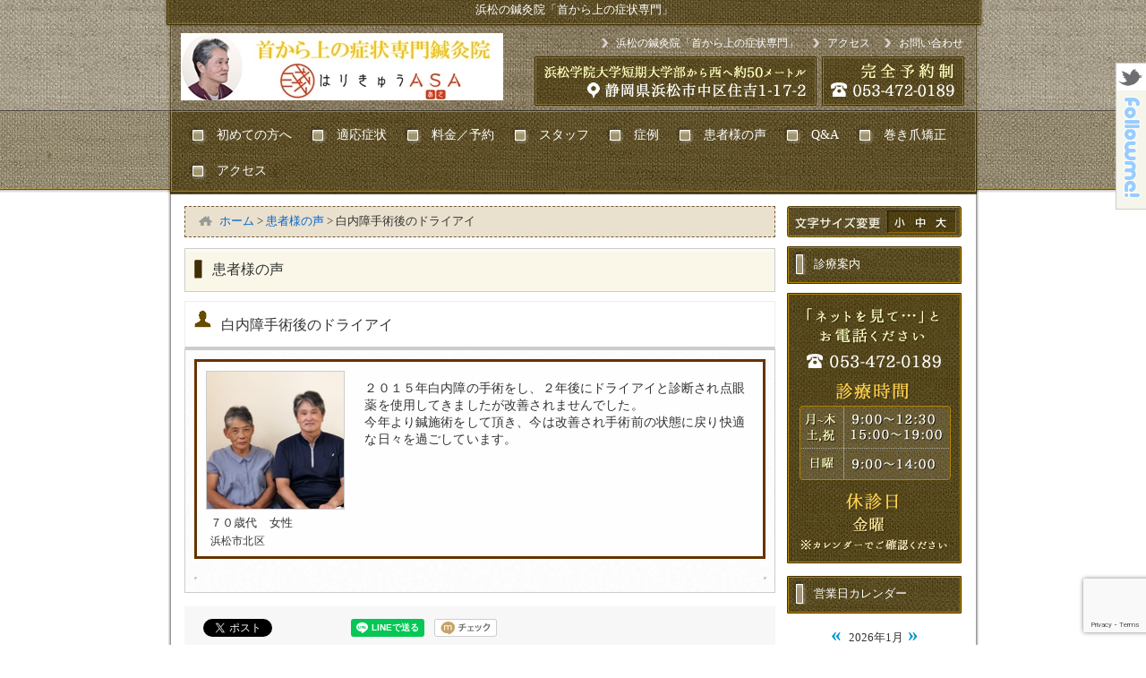

--- FILE ---
content_type: text/html; charset=UTF-8
request_url: https://www.tachisumi.com/voice/%E7%99%BD%E5%86%85%E9%9A%9C%E6%89%8B%E8%A1%93%E5%BE%8C%E3%81%AE%E3%83%89%E3%83%A9%E3%82%A4%E3%82%A2%E3%82%A4/
body_size: 12923
content:
<!DOCTYPE html>
<html lang="ja" prefix="og: http://ogp.me/ns# fb: http://ogp.me/ns/fb#  article: http://ogp.me/ns/article#"><head>
<meta charset="UTF-8">
<meta name="description" content="耳鳴り、難聴、耳管開放症、メニエール、良性発作性頭位めまい症、顎関節症、花粉症、片頭痛、三叉神経痛、顔面神経麻痺はご相談下さい。" />
<meta name="keywords" content="耳鳴り、難聴、耳管開放症、メニエール、顎関節症、花粉症、片頭痛、三叉神経痛、顔面神経麻痺" />
<!--[if lt IE 9]>
<script type="text/javascript" src="http://html5shim.googlecode.com/svn/trunk/html5.js"></script>
<![endif]-->
<link rel="stylesheet" href="https://www.tachisumi.com/websystem/wp-content/themes/mukaeru_child/style.css" type="text/css" media="all" />
<link rel="stylesheet" href="https://use.fontawesome.com/releases/v5.9.0/css/all.css">
<link rel="alternate" type="application/rss+xml" title="浜松の鍼灸院「首から上の症状専門」 RSS Feed" href="https://www.tachisumi.com/feed/" />
<link rel="alternate" type="application/atom+xml" title="浜松の鍼灸院「首から上の症状専門」 Atom Feed" href="https://www.tachisumi.com/feed/atom/" />
<link rel="pingback" href="https://www.tachisumi.com/websystem/xmlrpc.php" />

<title>白内障手術後のドライアイ | 浜松の鍼灸院「首から上の症状専門」</title>
<link rel='dns-prefetch' href='//use.fontawesome.com' />
<link rel='dns-prefetch' href='//www.google.com' />
<link rel='dns-prefetch' href='//s.w.org' />
<link rel='stylesheet' id='contact-form-7-css'  href='https://www.tachisumi.com/websystem/wp-content/plugins/contact-form-7/includes/css/styles.css?ver=5.3.2' type='text/css' media='all' />
<link rel='stylesheet' id='wc-gallery-style-css'  href='https://www.tachisumi.com/websystem/wp-content/plugins/wc-gallery/includes/css/style.css?ver=1.67' type='text/css' media='all' />
<link rel='stylesheet' id='wc-gallery-popup-style-css'  href='https://www.tachisumi.com/websystem/wp-content/plugins/wc-gallery/includes/css/magnific-popup.css?ver=1.1.0' type='text/css' media='all' />
<link rel='stylesheet' id='wc-gallery-flexslider-style-css'  href='https://www.tachisumi.com/websystem/wp-content/plugins/wc-gallery/includes/vendors/flexslider/flexslider.css?ver=2.6.1' type='text/css' media='all' />
<link rel='stylesheet' id='wc-gallery-owlcarousel-style-css'  href='https://www.tachisumi.com/websystem/wp-content/plugins/wc-gallery/includes/vendors/owlcarousel/assets/owl.carousel.css?ver=2.1.4' type='text/css' media='all' />
<link rel='stylesheet' id='wc-gallery-owlcarousel-theme-style-css'  href='https://www.tachisumi.com/websystem/wp-content/plugins/wc-gallery/includes/vendors/owlcarousel/assets/owl.theme.default.css?ver=2.1.4' type='text/css' media='all' />
<link rel='stylesheet' id='parent-style-css'  href='https://www.tachisumi.com/websystem/wp-content/themes/mukaeru/style.css?ver=5.5.17' type='text/css' media='all' />
<link rel='stylesheet' id='child-style-css'  href='https://www.tachisumi.com/websystem/wp-content/themes/mukaeru_child/style.css?ver=5.5.17' type='text/css' media='all' />
<script type='text/javascript' src='https://www.tachisumi.com/websystem/wp-includes/js/jquery/jquery.js?ver=1.12.4-wp' id='jquery-core-js'></script>
<script type='text/javascript' src='https://www.tachisumi.com/websystem/wp-includes/js/jquery/jquery-migrate.min.js?ver=1.4.1' id='jquery-migrate-js'></script>
<link rel="https://api.w.org/" href="https://www.tachisumi.com/wp-json/" /><link rel="alternate" type="application/json" href="https://www.tachisumi.com/wp-json/wp/v2/voice/11661" /><link rel="EditURI" type="application/rsd+xml" title="RSD" href="https://www.tachisumi.com/websystem/xmlrpc.php?rsd" />
<link rel="wlwmanifest" type="application/wlwmanifest+xml" href="https://www.tachisumi.com/websystem/wp-includes/wlwmanifest.xml" /> 
<link rel='prev' title='肩こりやストレスなどから　かみしめてしまい、アゴが悪くなってしまった' href='https://www.tachisumi.com/voice/8320/' />
<link rel="canonical" href="https://www.tachisumi.com/voice/%e7%99%bd%e5%86%85%e9%9a%9c%e6%89%8b%e8%a1%93%e5%be%8c%e3%81%ae%e3%83%89%e3%83%a9%e3%82%a4%e3%82%a2%e3%82%a4/" />
<link rel='shortlink' href='https://www.tachisumi.com/?p=11661' />
<link rel="alternate" type="application/json+oembed" href="https://www.tachisumi.com/wp-json/oembed/1.0/embed?url=https%3A%2F%2Fwww.tachisumi.com%2Fvoice%2F%25e7%2599%25bd%25e5%2586%2585%25e9%259a%259c%25e6%2589%258b%25e8%25a1%2593%25e5%25be%258c%25e3%2581%25ae%25e3%2583%2589%25e3%2583%25a9%25e3%2582%25a4%25e3%2582%25a2%25e3%2582%25a4%2F" />
<link rel="alternate" type="text/xml+oembed" href="https://www.tachisumi.com/wp-json/oembed/1.0/embed?url=https%3A%2F%2Fwww.tachisumi.com%2Fvoice%2F%25e7%2599%25bd%25e5%2586%2585%25e9%259a%259c%25e6%2589%258b%25e8%25a1%2593%25e5%25be%258c%25e3%2581%25ae%25e3%2583%2589%25e3%2583%25a9%25e3%2582%25a4%25e3%2582%25a2%25e3%2582%25a4%2F&#038;format=xml" />
    <style type="text/css">
    a {
        color: #0099cc;
    }
    a:hover {
        color: #ef9937;
    }
    #menu-drop a {
        color: #ffffff;
    }
    #menu-drop a.hover {
        color: #ddb77e;
    }
    @font-face { 
        font-family: "MyYuGothicM"; 
        font-weight: normal; 
        src: local("YuGothic-Medium"), /* Postscript name */ 
        local("Yu Gothic Medium"), /* for Chrome */ 
        local("YuGothic-Regular"); /* Mediumがない場合 */ 
    } 
    @font-face { 
        font-family: "MyYuGothicM"; 
        font-weight: bold; 
        src: local("YuGothic-Bold"), /* Postscript name */ 
        local("Yu Gothic"); /* for Chrome */ 
    }
    body {
        font-family: "ヒラギノ角ゴ Pro W3", "Hiragino Kaku Gothic Pro", "メイリオ", Meiryo, "小塚ゴシック Std R", "Kozuka Mincho Std", "ＭＳ Ｐゴシック";
    }
    </style>
<style type="text/css" id="custom-background-css">
body.custom-background { background-color: #ffffff; background-image: url("https://www.tachisumi.com/websystem/wp-content/uploads/2021/07/3a41f1dab95a2997e6e4308304d62d31.png"); background-position: left top; background-size: auto; background-repeat: repeat; background-attachment: scroll; }
</style>
	<link rel="icon" href="https://www.tachisumi.com/websystem/wp-content/uploads/2019/06/cropped-header_navi_img_01_-1-32x32.png" sizes="32x32" />
<link rel="icon" href="https://www.tachisumi.com/websystem/wp-content/uploads/2019/06/cropped-header_navi_img_01_-1-192x192.png" sizes="192x192" />
<link rel="apple-touch-icon" href="https://www.tachisumi.com/websystem/wp-content/uploads/2019/06/cropped-header_navi_img_01_-1-180x180.png" />
<meta name="msapplication-TileImage" content="https://www.tachisumi.com/websystem/wp-content/uploads/2019/06/cropped-header_navi_img_01_-1-270x270.png" />

<!-- BEGIN Analytics Insights v6.3.4 - https://deconf.com/analytics-insights-google-analytics-dashboard-wordpress/ -->
<script async src="https://www.googletagmanager.com/gtag/js?id=G-W056PEVSLD"></script>
<script>
  window.dataLayer = window.dataLayer || [];
  function gtag(){dataLayer.push(arguments);}
  gtag('js', new Date());
  gtag('config', 'G-W056PEVSLD');
  if (window.performance) {
    var timeSincePageLoad = Math.round(performance.now());
    gtag('event', 'timing_complete', {
      'name': 'load',
      'value': timeSincePageLoad,
      'event_category': 'JS Dependencies'
    });
  }
</script>
<!-- END Analytics Insights -->
		<style type="text/css" id="wp-custom-css">
			.line_height_1 {
	line-height:1.4em;
}
.line_height_2 {
	line-height:1.5em;
}
.line_height_3 {
	line-height:1.6em;
}
.line_height_4 {
	line-height:1.7em;
}
.line_height_5 {
	line-height:1.8em;
}
.line_height_6 {
	line-height:1.9em;
}
.line_height_7 {
	line-height:2em;
}
.line_height_8 {
	line-height:2.1em;
}
.line_height_9 {
	line-height:2.2em;
}
		</style>
		
<script type='text/javascript' src="https://www.tachisumi.com/websystem/wp-content/themes/mukaeru/js/common.js"></script>
<script type='text/javascript' src="https://www.tachisumi.com/websystem/wp-content/themes/mukaeru/js/jquery.drop.js"></script>

<meta property="og:type" content="article"/>
<meta property="og:locale" content="ja_JP" />
<meta property="og:url" content="https://www.tachisumi.com/voice/%e7%99%bd%e5%86%85%e9%9a%9c%e6%89%8b%e8%a1%93%e5%be%8c%e3%81%ae%e3%83%89%e3%83%a9%e3%82%a4%e3%82%a2%e3%82%a4/" />
<meta property="og:site_name" content="浜松の鍼灸院「首から上の症状専門」" />
<meta property="og:image" content="https://www.tachisumi.com/websystem/wp-content/uploads/2017/02/ogp_01.png" />
<meta property="og:title" content="白内障手術後のドライアイ | 浜松の鍼灸院「首から上の症状専門」" />
<meta property="og:description" content="耳鳴り、難聴、耳管開放症、メニエール、良性発作性頭位めまい症、顎関節症、花粉症、片頭痛、三叉神経痛、顔面神経麻痺はご相談下さい。" />

<script src="https://www.tachisumi.com/websystem/wp-content/themes/mukaeru/js/jQueryAutoHeight.js"></script>
<script>
jQuery(function($){
$(function(){
			$('.wp-tag-cloud li').autoHeight();
});
});
</script>
<!-- Begin Mieruca Embed Code -->
<script type="text/javascript" id="mierucajs">
window.__fid = window.__fid || [];__fid.push([988933740]);
(function() {
function mieruca(){if(typeof window.__fjsld != "undefined") return; window.__fjsld = 1; var fjs = document.createElement('script'); fjs.type = 'text/javascript'; fjs.async = true; fjs.id = "fjssync"; var timestamp = new Date;fjs.src = ('https:' == document.location.protocol ? 'https' : 'http') + '://hm.mieru-ca.com/service/js/mieruca-hm.js?v='+ timestamp.getTime(); var x = document.getElementsByTagName('script')[0]; x.parentNode.insertBefore(fjs, x); };
setTimeout(mieruca, 500); document.readyState != "complete" ? (window.attachEvent ? window.attachEvent("onload", mieruca) : window.addEventListener("load", mieruca, false)) : mieruca();
})();
</script>
<!-- End Mieruca Embed Code -->
<!-- Google Tag Manager -->
<script>(function(w,d,s,l,i){w[l]=w[l]||[];w[l].push({'gtm.start':
new Date().getTime(),event:'gtm.js'});var f=d.getElementsByTagName(s)[0],
j=d.createElement(s),dl=l!='dataLayer'?'&l='+l:'';j.async=true;j.src=
'https://www.googletagmanager.com/gtm.js?id='+i+dl;f.parentNode.insertBefore(j,f);
})(window,document,'script','dataLayer','GTM-K4GMLGS');</script>
<!-- End Google Tag Manager -->

<script>
  (function(i,s,o,g,r,a,m){i['GoogleAnalyticsObject']=r;i[r]=i[r]||function(){
  (i[r].q=i[r].q||[]).push(arguments)},i[r].l=1*new Date();a=s.createElement(o),
  m=s.getElementsByTagName(o)[0];a.async=1;a.src=g;m.parentNode.insertBefore(a,m)
  })(window,document,'script','https://www.google-analytics.com/analytics.js','ga');

  ga('create', 'UA-68321403-16', 'auto');
  ga('send', 'pageview');

</script>
<meta name="google-site-verification" content="81R3thlsDxlu4COiP8vTA2xD_QMJrLLKOoZFaNG3udY" />
</head>
<body id="body_top" class="custom-background">
<!-- Google Tag Manager (noscript) -->
<noscript><iframe src="https://www.googletagmanager.com/ns.html?id=GTM-K4GMLGS"
height="0" width="0" style="display:none;visibility:hidden"></iframe></noscript>
<!-- End Google Tag Manager (noscript) -->
<div id="fb-root"></div>
<!--[if lte IE 6.0]>
<span style="border: 1px solid #ff6600; padding: 10px; background-color: #FFFFCC; display: block; line-height: 2em; text-align: center;">あなたは旧式ブラウザをご利用中です。<br />
サイト内の情報が正しく表示できない可能性がございますので、ブラウザのアップグレードをおすすめします。<br />
バージョンについての情報は各メーカーのウェブサイトをご確認ください。　※また<a href="http://www.google.co.jp/chrome/" target="_blank">推奨ブラウザ</a>をお使いいただく方がより快適にご利用いただけます。</span>
<![endif]-->
<header id="header-all">
<div id="header_01">
<div id="headerimg"><span>浜松の鍼灸院「首から上の症状専門」</span>
</div>
<div class="headerimg_left">
	<a href="https://www.tachisumi.com/"><img src="https://www.tachisumi.com/websystem/wp-content/uploads/2021/09/c264489ce49ec3c1f7969118a697a6d3.jpg" alt="浜松市中区の鍼灸院 浜松はりきゅうASA" width="360" height="75" /></a>
	
	</div>
	<div class="headerimg_right"><div id="global_menu"><ul><li id="global_menu_left"><a href="https://www.tachisumi.com/access-map/"><img src="https://www.tachisumi.com/websystem/wp-content/uploads/2016/12/header_navi_img_02-1.png" alt="静岡県浜松市中区住吉1-17-2" width="320" height="60" /></a></li>
			
	<li id="global_menu_right"><a href="tel:053-472-0189"><img src="https://www.tachisumi.com/websystem/wp-content/uploads/2016/12/header_navi_img_03-1.png" alt="053-472-0189" width="165" height="60" /></a></li></ul></div></div>
			
		<div id="global_textlink"><ul><li><a href="https://www.tachisumi.com/">浜松の鍼灸院「首から上の症状専門」</a></li>
				
			<li><a href="https://www.tachisumi.com/access-map/">アクセス</a></li>
				
			<li><a href="https://www.tachisumi.com/contact/" target="_self">お問い合わせ</a></li></ul></div>
			
</div><!--header_01-->

<div id="menu-headers_bg">

<div id="menu-headers">
<div id="drop" role="navigation">
<nav class="menu-header"><ul id="menu-drop" class="menu"><li id="menu-item-252" class="menu-item menu-item-type-post_type menu-item-object-page menu-item-has-children menu-item-252"><a href="https://www.tachisumi.com/first/"><span>初めての方へ</span></a>
<ul class="sub-menu">
	<li id="menu-item-251" class="menu-item menu-item-type-post_type menu-item-object-page menu-item-251"><a href="https://www.tachisumi.com/first/prejudice/"><span>はりきゅうASAのこだわり</span></a></li>
	<li id="menu-item-249" class="menu-item menu-item-type-post_type menu-item-object-page menu-item-249"><a href="https://www.tachisumi.com/first/flow/"><span>施術の流れ</span></a></li>
</ul>
</li>
<li id="menu-item-253" class="menu-item menu-item-type-post_type menu-item-object-page menu-item-has-children menu-item-253"><a href="https://www.tachisumi.com/tekiousyouzyou/"><span>適応症状</span></a>
<ul class="sub-menu">
	<li id="menu-item-9637" class="menu-item menu-item-type-post_type menu-item-object-page menu-item-9637"><a href="https://www.tachisumi.com/tekiousyouzyou/meniere/"><span>メニエール病</span></a></li>
	<li id="menu-item-9795" class="menu-item menu-item-type-post_type menu-item-object-page menu-item-9795"><a href="https://www.tachisumi.com/tekiousyouzyou/touimemai/"><span>良性発作性頭位めまい症</span></a></li>
	<li id="menu-item-445" class="menu-item menu-item-type-post_type menu-item-object-page menu-item-445"><a href="https://www.tachisumi.com/tekiousyouzyou/%e8%80%b3%e9%b3%b4%e3%82%8a/"><span>耳鳴り</span></a></li>
	<li id="menu-item-9745" class="menu-item menu-item-type-post_type menu-item-object-page menu-item-9745"><a href="https://www.tachisumi.com/tekiousyouzyou/nanchou/"><span>難聴</span></a></li>
	<li id="menu-item-9253" class="menu-item menu-item-type-post_type menu-item-object-page menu-item-9253"><a href="https://www.tachisumi.com/tekiousyouzyou/jikankaihou/"><span>耳管開放症</span></a></li>
	<li id="menu-item-828" class="menu-item menu-item-type-post_type menu-item-object-page menu-item-828"><a href="https://www.tachisumi.com/tekiousyouzyou/%e9%a1%8e%e9%96%a2%e7%af%80%e7%97%87/"><span>顎関節症</span></a></li>
	<li id="menu-item-8578" class="menu-item menu-item-type-post_type menu-item-object-page menu-item-8578"><a href="https://www.tachisumi.com/tekiousyouzyou/kafun/"><span>花粉症</span></a></li>
	<li id="menu-item-11475" class="menu-item menu-item-type-post_type menu-item-object-page menu-item-11475"><a href="https://www.tachisumi.com/tekiousyouzyou/teikiatuzutu/"><span>低気圧頭痛</span></a></li>
	<li id="menu-item-9999" class="menu-item menu-item-type-post_type menu-item-object-page menu-item-9999"><a href="https://www.tachisumi.com/tekiousyouzyou/kinchouzutu/"><span>筋緊張性頭痛</span></a></li>
	<li id="menu-item-10071" class="menu-item menu-item-type-post_type menu-item-object-page menu-item-10071"><a href="https://www.tachisumi.com/tekiousyouzyou/henzutu/"><span>片頭痛</span></a></li>
	<li id="menu-item-10072" class="menu-item menu-item-type-post_type menu-item-object-page menu-item-10072"><a href="https://www.tachisumi.com/tekiousyouzyou/sansasinkei/"><span>三叉神経痛</span></a></li>
	<li id="menu-item-10431" class="menu-item menu-item-type-post_type menu-item-object-page menu-item-10431"><a href="https://www.tachisumi.com/tekiousyouzyou/ganmenmahi/"><span>顔面神経麻痺</span></a></li>
	<li id="menu-item-11560" class="menu-item menu-item-type-post_type menu-item-object-page menu-item-11560"><a href="https://www.tachisumi.com/tekiousyouzyou/dryeye/"><span>ドライアイ</span></a></li>
	<li id="menu-item-11609" class="menu-item menu-item-type-post_type menu-item-object-page menu-item-11609"><a href="https://www.tachisumi.com/tekiousyouzyou/gankenkasui/"><span>眼瞼下垂</span></a></li>
	<li id="menu-item-11658" class="menu-item menu-item-type-post_type menu-item-object-page menu-item-11658"><a href="https://www.tachisumi.com/tekiousyouzyou/hysteriakyu/"><span>ヒステリー球</span></a></li>
	<li id="menu-item-11718" class="menu-item menu-item-type-post_type menu-item-object-page menu-item-11718"><a href="https://www.tachisumi.com/tekiousyouzyou/hotflash/"><span>ホットフラッシュ</span></a></li>
</ul>
</li>
<li id="menu-item-248" class="menu-item menu-item-type-post_type menu-item-object-page menu-item-248"><a href="https://www.tachisumi.com/charge/"><span>料金／予約</span></a></li>
<li id="menu-item-254" class="menu-item menu-item-type-post_type menu-item-object-page menu-item-254"><a href="https://www.tachisumi.com/staff/"><span>スタッフ</span></a></li>
<li id="menu-item-247" class="menu-item menu-item-type-post_type menu-item-object-page menu-item-has-children menu-item-247"><a href="https://www.tachisumi.com/case/"><span>症例</span></a>
<ul class="sub-menu">
	<li id="menu-item-483" class="menu-item menu-item-type-post_type menu-item-object-page menu-item-483"><a href="https://www.tachisumi.com/case/%e9%a0%ad%e7%97%9b/"><span>頭痛症例</span></a></li>
	<li id="menu-item-10373" class="menu-item menu-item-type-post_type menu-item-object-page menu-item-10373"><a href="https://www.tachisumi.com/case/memai-syourei/"><span>めまい症例</span></a></li>
	<li id="menu-item-484" class="menu-item menu-item-type-post_type menu-item-object-page menu-item-484"><a href="https://www.tachisumi.com/case/miminari/"><span>難聴、耳鳴り症例</span></a></li>
	<li id="menu-item-9250" class="menu-item menu-item-type-post_type menu-item-object-page menu-item-9250"><a href="https://www.tachisumi.com/case/jikankaihou/"><span>耳管開放症症例</span></a></li>
	<li id="menu-item-998" class="menu-item menu-item-type-post_type menu-item-object-page menu-item-998"><a href="https://www.tachisumi.com/case/gakuj-syourei/"><span>顎関節症症例</span></a></li>
	<li id="menu-item-10368" class="menu-item menu-item-type-post_type menu-item-object-page menu-item-10368"><a href="https://www.tachisumi.com/case/kafun-syourei/"><span>花粉症症例</span></a></li>
	<li id="menu-item-779" class="menu-item menu-item-type-post_type menu-item-object-page menu-item-has-children menu-item-779"><a href="https://www.tachisumi.com/case/%e9%81%8b%e5%8b%95%e5%99%a8%e7%96%be%e6%82%a3%e7%97%87%e4%be%8b/"><span>運動器疾患症例</span></a>
	<ul class="sub-menu">
		<li id="menu-item-486" class="menu-item menu-item-type-post_type menu-item-object-page menu-item-486"><a href="https://www.tachisumi.com/case/%e9%81%8b%e5%8b%95%e5%99%a8%e7%96%be%e6%82%a3%e7%97%87%e4%be%8b/%e8%82%a9%e3%81%ae%e7%97%9b%e3%81%bf%ef%bc%88%e4%ba%94%e5%8d%81%e8%82%a9%ef%bc%89/"><span>肩の痛み症例（五十肩）</span></a></li>
		<li id="menu-item-485" class="menu-item menu-item-type-post_type menu-item-object-page menu-item-485"><a href="https://www.tachisumi.com/case/%e9%81%8b%e5%8b%95%e5%99%a8%e7%96%be%e6%82%a3%e7%97%87%e4%be%8b/%e8%82%a9%e3%82%b3%e3%83%aa/"><span>肩コリ症例</span></a></li>
		<li id="menu-item-487" class="menu-item menu-item-type-post_type menu-item-object-page menu-item-487"><a href="https://www.tachisumi.com/case/%e9%81%8b%e5%8b%95%e5%99%a8%e7%96%be%e6%82%a3%e7%97%87%e4%be%8b/%e8%82%98%e3%81%ae%e7%97%9b%e3%81%bf%ef%bc%88%e3%83%86%e3%83%8b%e3%82%b9%e8%82%98%e3%80%80%e4%bb%96%ef%bc%89/"><span>肘の痛み症例</span></a></li>
		<li id="menu-item-538" class="menu-item menu-item-type-post_type menu-item-object-page menu-item-538"><a href="https://www.tachisumi.com/case/%e9%81%8b%e5%8b%95%e5%99%a8%e7%96%be%e6%82%a3%e7%97%87%e4%be%8b/%e8%83%8c%e4%b8%ad%e3%81%ae%e7%97%9b%e3%81%bf%e7%97%87%e4%be%8b/"><span>背中の痛み症例</span></a></li>
		<li id="menu-item-539" class="menu-item menu-item-type-post_type menu-item-object-page menu-item-539"><a href="https://www.tachisumi.com/case/%e9%81%8b%e5%8b%95%e5%99%a8%e7%96%be%e6%82%a3%e7%97%87%e4%be%8b/%e8%85%b0%e7%97%9b%e7%97%87%e4%be%8b/"><span>腰痛症例</span></a></li>
		<li id="menu-item-540" class="menu-item menu-item-type-post_type menu-item-object-page menu-item-540"><a href="https://www.tachisumi.com/case/%e9%81%8b%e5%8b%95%e5%99%a8%e7%96%be%e6%82%a3%e7%97%87%e4%be%8b/%e8%82%a1%e9%96%a2%e7%af%80%e7%97%9b%e7%97%87%e4%be%8b/"><span>股関節痛症例</span></a></li>
		<li id="menu-item-541" class="menu-item menu-item-type-post_type menu-item-object-page menu-item-541"><a href="https://www.tachisumi.com/case/%e9%81%8b%e5%8b%95%e5%99%a8%e7%96%be%e6%82%a3%e7%97%87%e4%be%8b/%e8%86%9d%e3%81%ae%e7%97%9b%e3%81%bf%e7%97%87%e4%be%8b/"><span>膝の痛み症例</span></a></li>
		<li id="menu-item-542" class="menu-item menu-item-type-post_type menu-item-object-page menu-item-542"><a href="https://www.tachisumi.com/case/%e9%81%8b%e5%8b%95%e5%99%a8%e7%96%be%e6%82%a3%e7%97%87%e4%be%8b/%e4%b8%8b%e8%85%bf%ef%bc%88%e8%b6%b3%e9%a6%96%ef%bc%89%e7%97%9b%e7%97%87%e4%be%8b/"><span>下肢（足首）痛症例</span></a></li>
		<li id="menu-item-1273" class="menu-item menu-item-type-post_type menu-item-object-page menu-item-1273"><a href="https://www.tachisumi.com/case/%e9%81%8b%e5%8b%95%e5%99%a8%e7%96%be%e6%82%a3%e7%97%87%e4%be%8b/%e6%89%8b%e8%b6%b3%e3%81%ae%e3%82%b7%e3%83%93%e3%83%ac/"><span>手足のシビレ</span></a></li>
	</ul>
</li>
	<li id="menu-item-784" class="menu-item menu-item-type-post_type menu-item-object-page menu-item-784"><a href="https://www.tachisumi.com/case/%e9%a3%9f%e6%ac%b2%e4%b8%8d%e6%8c%af%e7%97%87%e4%be%8b/"><span>食欲不振症例</span></a></li>
	<li id="menu-item-543" class="menu-item menu-item-type-post_type menu-item-object-page menu-item-543"><a href="https://www.tachisumi.com/case/%e7%94%9f%e7%90%86%e7%97%9b%e7%97%87%e4%be%8b/"><span>生理痛症例</span></a></li>
	<li id="menu-item-739" class="menu-item menu-item-type-post_type menu-item-object-page menu-item-739"><a href="https://www.tachisumi.com/case/%e3%81%9d%e3%81%ae%e4%bb%96%e7%97%87%e4%be%8b/"><span>その他症例</span></a></li>
</ul>
</li>
<li id="menu-item-314" class="menu-item menu-item-type-post_type menu-item-object-page menu-item-314"><a href="https://www.tachisumi.com/voices/"><span>患者様の声</span></a></li>
<li id="menu-item-315" class="menu-item menu-item-type-post_type menu-item-object-page menu-item-315"><a href="https://www.tachisumi.com/faq/"><span>Q&#038;A</span></a></li>
<li id="menu-item-8896" class="menu-item menu-item-type-custom menu-item-object-custom menu-item-8896"><a href="https://bodyasa.com/"><span>巻き爪矯正</span></a></li>
<li id="menu-item-11401" class="menu-item menu-item-type-post_type menu-item-object-page menu-item-11401"><a href="https://www.tachisumi.com/access-map/"><span>アクセス</span></a></li>
</ul></nav></div><!-- #access -->
<div id="menu-headers_end_bg"><div id="menu-headers_end"></div>
</div><!-- #menu-headers_bg -->
</div><!-- #menu-headers -->

</div><!-- #menu-headers_end_bg -->

</header><!--header-all-->

<div id="main" class="main_contents">

<div id="contents">

<div id="content" class="narrowcolumn_left">

<div class="breadcrumbs" typeof="BreadcrumbList" vocab="http://schema.org/"><div class="kuzu"><div class="way"><div class="kuzuhome"></div><span property="itemListElement" typeof="ListItem"><a property="item" typeof="WebPage" title="Go to 浜松の鍼灸院「首から上の症状専門」." href="https://www.tachisumi.com" class="home" ><span property="name">ホーム</span></a><meta property="position" content="1"></span> &gt; <span property="itemListElement" typeof="ListItem"><a property="item" typeof="WebPage" title="Go to 患者様の声." href="https://www.tachisumi.com/voices/" class="voice-root post post-voice" ><span property="name">患者様の声</span></a><meta property="position" content="2"></span> &gt; <span class="post post-voice current-item">白内障手術後のドライアイ</span></div></div><!--kuzu--></div>	

<div class="post" id="post-11661">
		
<div id="post_h2">患者様の声</div>

<h1 id="post_voice_h2">白内障手術後のドライアイ</h1>

<main id="entry_voice" class="entry">

<!--

-->





<div class="single-voice_box">
<div class="voice_inner">

<div class="voice_inner_left">
<div class="voice_inner_lt_img">

<img width="155" height="155" src="https://www.tachisumi.com/websystem/wp-content/uploads/2022/09/IMG_2419-155x155-1.jpg" class="attachment-img_thumbnail_002 size-img_thumbnail_002" alt="" loading="lazy" srcset="https://www.tachisumi.com/websystem/wp-content/uploads/2022/09/IMG_2419-155x155-1.jpg 155w, https://www.tachisumi.com/websystem/wp-content/uploads/2022/09/IMG_2419-155x155-1-150x150.jpg 150w" sizes="(max-width: 155px) 100vw, 155px" /></div>
<div class="voice_inner_lt_01">
<div class="voice_inner_lt_name">７０歳代　女性</div>
</div>
<div class="voice_inner_lt_address">浜松市北区</div>
</div>

<div class="voice_inner_right">
<div class="voice_inner_rt_01">
<div class="voice_inner_rt_cat">
   
</div>
<div class="voice_inner_rt_year">
</div>
</div>
<div class="voice_inner_rt_message">
<p>２０１５年白内障の手術をし、２年後にドライアイと診断され点眼薬を使用してきましたが改善されませんでした。</p>
<p>今年より鍼施術をして頂き、今は改善され手術前の状態に戻り快適な日々を過ごしています。</p>
</div>
</div>

</div>
</div>







	
				
				
<span class="line">	
				
								
</span>



<div class="navigation_clearfix">
<div class="navigation_clearfix_alignleft"></div>
<div class="navigation_clearfix_alignright"></div>
</div><!-- navigation clearfix -->

</main>
			
		
<div class="social-box">
    
<ul class="share_bt">
<li>
<span class="tweetButton">
<a href="https://twitter.com/share" class="twitter-share-button" data-url="https://www.tachisumi.com/voice/%e7%99%bd%e5%86%85%e9%9a%9c%e6%89%8b%e8%a1%93%e5%be%8c%e3%81%ae%e3%83%89%e3%83%a9%e3%82%a4%e3%82%a2%e3%82%a4/" data-count="horizontal" data-via="imdexjp" data-text="白内障手術後のドライアイ" data-lang="ja">ツイート</a>
</span>
</li>
<li class="fb_bt">	
<div class="fb-like" data-href="https://www.tachisumi.com/voice/%e7%99%bd%e5%86%85%e9%9a%9c%e6%89%8b%e8%a1%93%e5%be%8c%e3%81%ae%e3%83%89%e3%83%a9%e3%82%a4%e3%82%a2%e3%82%a4/" data-layout="button" data-action="like" data-size="small" data-show-faces="false" data-share="true" data-lazy="true"></div>
</li>
<li>
<div class="g-plusone" data-size="medium" data-annotation="none"></div>
</li>
<li>
<span class="hatebuButton"><a href="http://b.hatena.ne.jp/entry/" class="hatena-bookmark-button" data-hatena-bookmark-layout="basic-counter" title="このエントリーをはてなブックマークに追加"><img src="https://b.st-hatena.com/images/entry-button/button-only@2x.png" alt="このエントリーをはてなブックマークに追加" width="20" height="20" style="border: none;" /></a></span>
</li>
<li>
<div class="line-it-button" data-lang="ja" data-type="share-a" data-url="https://media.line.me/ja/how_to_install#lineitbutton" style="display: none;"></div>
</li>
<li>
<span class="mixiButton"><a href="http://static.mixi.jp/share.pl" class="mixi-check-button" data-button="button-6">チェック</a></span>
</li>	
<!-- <span class="greeButton"><iframe src="http://share.gree.jp/share?url=https://www.tachisumi.com/voice/%e7%99%bd%e5%86%85%e9%9a%9c%e6%89%8b%e8%a1%93%e5%be%8c%e3%81%ae%e3%83%89%e3%83%a9%e3%82%a4%e3%82%a2%e3%82%a4/&type=0&height=21" scrolling="no" frameborder="0" marginwidth="0" marginheight="0" style="border:none; overflow:hidden; width:81px; height:21px;" allowTransparency="true"></iframe></span>-->
<li>
<span style="display: inline; margin-right: 10px; " >
<a href="https://getpocket.com/save"
class="pocket-btn"
data-lang="en"
data-save-url="https://www.tachisumi.com/voice/%e7%99%bd%e5%86%85%e9%9a%9c%e6%89%8b%e8%a1%93%e5%be%8c%e3%81%ae%e3%83%89%e3%83%a9%e3%82%a4%e3%82%a2%e3%82%a4/"
data-pocket-count="none"
data-pocket-align="left" ></a></span>
</li>
</ul></div>
					




			
		
		
		
		
		
		
		<!--<p class="nocomments">コメントは受け付けていません。</p>-->

	

	
	
<div id="contents_info">
<ul>
<li class="contents_info_li_01"><li class="contents_info_li_01"><a href="tel:053-472-0189"><img src="https://www.tachisumi.com/websystem/wp-content/uploads/2016/12/contents_info_1.jpg"053-472-0189 width="196" height="70" /></a></li></li>
<li class="contents_info_li_02"><li class="contents_info_li_02"><a href="https://www.tachisumi.com/access-map/"><img src="https://www.tachisumi.com/websystem/wp-content/uploads/2016/12/contents_info_2.jpg"地図 width="220" height="70" /></a></li></li>
<li class="contents_info_li_03"><li class="contents_info_li_03"><a href="https://www.tachisumi.com/contact/"><img src="https://www.tachisumi.com/websystem/wp-content/uploads/2016/12/contents_info_3.jpg"お問い合わせ width="222" height="70" /></a></li></li>
</ul>
</div>
		
</div>



    </div>
	
<div id="main_sidebar_right">
	
<ul>
						
<li id="textsize_widget">
<ul class="textsize_change">
	<li><a href="#" id="text_size_S"></a></li>
	<li><a href="#" id="text_size_M"></a></li>
	<li><a href="#" id="text_size_L"></a></li>
</ul>
<script type="text/javascript" src="https://www.tachisumi.com/websystem/wp-content/themes/mukaeru/js/jquery.textresizer.js"></script>
<script type="text/javascript" src="https://www.tachisumi.com/websystem/wp-content/themes/mukaeru/js/jquery.cookie.js"></script>
<script>
jQuery(function(){
jQuery(".textsize_change a").textresizer({
target: "#headerimg,#global_textlink,#content,#menu-headers,#main_sidebar_right,#main_sidebar_left,#footer_bg"
});
});
</script>
</li><li id="widget_sp_image-3" class="widget widget_sp_image"><div class="widgettitle">診療案内</div><div class="h2_botom"></div><img width="195" height="302" alt="診療時間：（月～木・土・祝日）9:00～12:30、15:00～19:00 （日曜）9:00～14:00 （金曜）休診日" class="attachment-full" style="max-width: 100%;" srcset="https://www.tachisumi.com/websystem/wp-content/uploads/2016/12/banner-1.png 195w, https://www.tachisumi.com/websystem/wp-content/uploads/2016/12/banner-1-194x300.png 194w" sizes="(max-width: 195px) 100vw, 195px" src="https://www.tachisumi.com/websystem/wp-content/uploads/2016/12/banner-1.png" /></li><li id="business-calendar-2" class="widget widget_business_calendar"><div class="widgettitle">営業日カレンダー</div><div class="h2_botom"></div><div class="business-calendar-box">
<div>

<table class="business-calendar bc1666977226 calendar">
<caption><span class="business-calendar-past"><a href="javascript:void(0);" onclick="jQuery(this).parent().parent().parent().parent().load('https://www.tachisumi.com/websystem/wp-content/plugins/business-calendar/business-calendar.php?loadbcm=1&amp;bc_id=0&amp;year_in=2025&amp;month_in=12&amp;day_in=16&amp;notooltip=&amp;event=&amp;future=1&amp;past=1&amp;starting=0&amp;center=&amp;badate=&amp;type=calendar&amp;term=month&amp;event_ul_before=%3Cul%3E&amp;event_ul_after=%3C%2Ful%3E&amp;event_li_before=%3Cli%3E&amp;event_li_after=%3C%2Fli%3E');">&laquo;</a></span> 2026年1月<span class="business-calendar-future"><a href="javascript:void(0);" onclick="jQuery(this).parent().parent().parent().parent().load('https://www.tachisumi.com/websystem/wp-content/plugins/business-calendar/business-calendar.php?loadbcm=1&amp;bc_id=0&amp;year_in=2026&amp;month_in=2&amp;day_in=30&amp;notooltip=&amp;event=&amp;future=1&amp;past=1&amp;starting=0&amp;center=&amp;badate=&amp;type=calendar&amp;term=month&amp;event_ul_before=%3Cul%3E&amp;event_ul_after=%3C%2Ful%3E&amp;event_li_before=%3Cli%3E&amp;event_li_after=%3C%2Fli%3E');">&raquo;</a></span> </caption>
<thead>
<tr>
<th>日</th>
<th>月</th>
<th>火</th>
<th>水</th>
<th>木</th>
<th>金</th>
<th>土</th>
</tr>
</thead>
<tbody><tr><td>&nbsp;</td><td>&nbsp;</td><td>&nbsp;</td><td>&nbsp;</td><td id="day20260101" class="thursday before">1</td><td id="day20260102" class="friday before">2</td><td id="day20260103" class="saturday before">3</td></tr>
<tr><td id="day20260104" class="sunday before">4</td><td id="day20260105" class="monday before">5</td><td id="day20260106" class="tuesday before">6</td><td id="day20260107" class="wednesday before">7</td><td id="day20260108" class="thursday before">8</td><td id="day20260109" class="friday before">9</td><td id="day20260110" class="saturday before">10</td></tr>
<tr><td id="day20260111" class="sunday before">11</td><td id="day20260112" class="monday before">12</td><td id="day20260113" class="tuesday before">13</td><td id="day20260114" class="wednesday before">14</td><td id="day20260115" class="thursday before">15</td><td id="day20260116" class="friday before">16</td><td id="day20260117" class="saturday before">17</td></tr>
<tr><td id="day20260118" class="sunday before">18</td><td id="day20260119" class="monday before">19</td><td id="day20260120" class="tuesday before">20</td><td id="day20260121" class="wednesday before">21</td><td id="day20260122" class="thursday before">22</td><td id="day20260123" class="friday today">23</td><td id="day20260124" class="saturday after">24</td></tr>
<tr><td id="day20260125" class="sunday after">25</td><td id="day20260126" class="monday after">26</td><td id="day20260127" class="tuesday after">27</td><td id="day20260128" class="wednesday after">28</td><td id="day20260129" class="thursday after">29</td><td id="day20260130" class="friday after">30</td><td id="day20260131" class="saturday after">31</td></tr>

</tbody>
</table><script type="text/javascript">// <![CDATA[
jQuery(document).ready(function () { jQuery(".bc1666977226 a").tooltip({track:true, delay:0, showURL: false}); });
// ]]></script>
</div>
<div>

<table class="business-calendar bc98057104 calendar">
<caption><span class="business-calendar-past"><a href="javascript:void(0);" onclick="jQuery(this).parent().parent().parent().parent().load('https://www.tachisumi.com/websystem/wp-content/plugins/business-calendar/business-calendar.php?loadbcm=1&amp;bc_id=0&amp;year_in=2026&amp;month_in=1&amp;day_in=16&amp;notooltip=&amp;event=&amp;future=1&amp;past=1&amp;starting=0&amp;center=&amp;badate=&amp;type=calendar&amp;term=month&amp;event_ul_before=%3Cul%3E&amp;event_ul_after=%3C%2Ful%3E&amp;event_li_before=%3Cli%3E&amp;event_li_after=%3C%2Fli%3E');">&laquo;</a></span> 2026年2月<span class="business-calendar-future"><a href="javascript:void(0);" onclick="jQuery(this).parent().parent().parent().parent().load('https://www.tachisumi.com/websystem/wp-content/plugins/business-calendar/business-calendar.php?loadbcm=1&amp;bc_id=0&amp;year_in=2026&amp;month_in=3&amp;day_in=30&amp;notooltip=&amp;event=&amp;future=1&amp;past=1&amp;starting=0&amp;center=&amp;badate=&amp;type=calendar&amp;term=month&amp;event_ul_before=%3Cul%3E&amp;event_ul_after=%3C%2Ful%3E&amp;event_li_before=%3Cli%3E&amp;event_li_after=%3C%2Fli%3E');">&raquo;</a></span> </caption>
<thead>
<tr>
<th>日</th>
<th>月</th>
<th>火</th>
<th>水</th>
<th>木</th>
<th>金</th>
<th>土</th>
</tr>
</thead>
<tbody><tr><td id="day20260201" class="sunday after">1</td><td id="day20260202" class="monday after">2</td><td id="day20260203" class="tuesday after">3</td><td id="day20260204" class="wednesday after">4</td><td id="day20260205" class="thursday after">5</td><td id="day20260206" class="friday after">6</td><td id="day20260207" class="saturday after">7</td></tr>
<tr><td id="day20260208" class="sunday after">8</td><td id="day20260209" class="monday after">9</td><td id="day20260210" class="tuesday after">10</td><td id="day20260211" class="wednesday after">11</td><td id="day20260212" class="thursday after">12</td><td id="day20260213" class="friday after">13</td><td id="day20260214" class="saturday after">14</td></tr>
<tr><td id="day20260215" class="sunday after">15</td><td id="day20260216" class="monday after">16</td><td id="day20260217" class="tuesday after">17</td><td id="day20260218" class="wednesday after">18</td><td id="day20260219" class="thursday after">19</td><td id="day20260220" class="friday after">20</td><td id="day20260221" class="saturday after">21</td></tr>
<tr><td id="day20260222" class="sunday after">22</td><td id="day20260223" class="monday after">23</td><td id="day20260224" class="tuesday after">24</td><td id="day20260225" class="wednesday after">25</td><td id="day20260226" class="thursday after">26</td><td id="day20260227" class="friday after">27</td><td id="day20260228" class="saturday after">28</td></tr>

</tbody>
</table><script type="text/javascript">// <![CDATA[
jQuery(document).ready(function () { jQuery(".bc98057104 a").tooltip({track:true, delay:0, showURL: false}); });
// ]]></script>
</div>
<ul class="business-calendar-attribute">
<li class="attr0">休日</li>
</ul>
<div class="business-calendar-desc"></div>
</div>
</li><li id="widget_sp_image-5" class="widget widget_sp_image"><div class="widgettitle">アクセス外観</div><div class="h2_botom"></div><a href="https://www.tachisumi.com/access-map/" target="_blank" class="widget_sp_image-image-link" title="アクセス外観"><img width="300" height="225" alt="アクセス外観" class="attachment-medium" style="max-width: 100%;" srcset="https://www.tachisumi.com/websystem/wp-content/uploads/2017/01/IMG_0128-1-300x225.jpg 300w, https://www.tachisumi.com/websystem/wp-content/uploads/2017/01/IMG_0128-1-768x576.jpg 768w, https://www.tachisumi.com/websystem/wp-content/uploads/2017/01/IMG_0128-1-1024x768.jpg 1024w, https://www.tachisumi.com/websystem/wp-content/uploads/2017/01/IMG_0128-1.jpg 2048w" sizes="(max-width: 300px) 100vw, 300px" src="https://www.tachisumi.com/websystem/wp-content/uploads/2017/01/IMG_0128-1-300x225.jpg" /></a></li><li id="text-2" class="widget widget_text"><div class="widgettitle">ご来院地域</div><div class="h2_botom"></div>			<div class="textwidget"><div class="layout_brown_dashed">浜松市<br />
中区、北区、南区、東区、西区、浜北区<br />
掛川市<br />
静岡市</div>
</div>
		</li><li id="widget_sp_image-7" class="widget widget_sp_image"><div class="widgettitle">オフィシャルブログ</div><div class="h2_botom"></div><a href="https://www.tachisumi.com/blog/" target="_self" class="widget_sp_image-image-link" title="オフィシャルブログ"><img width="195" height="87" alt="オフィシャルブログ" class="attachment-full" style="max-width: 100%;" src="https://www.tachisumi.com/websystem/wp-content/uploads/2016/12/banner-blog.jpg" /></a></li>
		<li id="recent-posts-2" class="widget widget_recent_entries">
		<div class="widgettitle">最近のブログ投稿</div><div class="h2_botom"></div>
		<ul>
											<li>
					<a href="https://www.tachisumi.com/%e5%96%b6%e6%a5%ad%e6%97%a5/10879/">２０２０年２０２１年 年末年始、営業時間のお知らせ</a>
									</li>
											<li>
					<a href="https://www.tachisumi.com/%e9%8d%bc/8189/">顎が痛い開かない、それって顎関節症かもPART2</a>
									</li>
											<li>
					<a href="https://www.tachisumi.com/%e9%8d%bc/8105/">顎が痛い開かない、それって顎関節症かもPART1</a>
									</li>
											<li>
					<a href="https://www.tachisumi.com/%e9%8d%bc/981/">年齢と身体の痛み</a>
									</li>
											<li>
					<a href="https://www.tachisumi.com/%e5%b7%bb%e3%81%8d%e7%88%aa/966/">巻き爪に苦しんでいるあなたへ</a>
									</li>
					</ul>

		</li><li id="search-2" class="widget widget_search"><div class="widgettitle">サイト内検索</div><div class="h2_botom"></div><form method="get" id="searchform" action="https://www.tachisumi.com/">
<label class="hidden" for="s">Search for:</label>
<div><input type="text" value="" name="s" id="s" />
<input type="submit" id="searchsubmit" value="検索" />
</div>
</form>
</li>									
<li><!--お気に入り出力時回避用--><div class="Favorite_box"><script type="text/javascript">if (navigator.userAgent.indexOf("MSIE") > -1) { //IE
  document.write('<INPUT type="button" value="お気に入りに追加する" class="favorite" onClick="window.external.AddFavorite(location.href,document.title)" /><br >');
}
else if (navigator.userAgent.indexOf("Netscape") > -1) { //NE
  document.write('<INPUT type="button" value="お気に入りに追加する" class="favorite" onClick="window.sidebar.addPanel(document.title,location.href)" /><br />');
}
else if (navigator.userAgent.indexOf("Firefox") > -1) { //Firefox
  document.write('<INPUT type="button" value="お気に入りに追加する" class="favorite" onClick="window.sidebar.addPanel(document.title,location.href,\'\')" /><br />');
}
else {
  document.write('<INPUT type="button" value="お気に入りに追加する" class="favorite" onClick="alert(\'お気に入りに追加ボタンは、Internet explorer/Firefox以外には対応しておりません。Google Chrome/Safari/Operaをご利用の場合は、キーボードのCtrlキーとDキーを同時に押して追加して下さい。\')" /><br />');
}
</script></div>
			
</li><li id="widget_sp_image-10" class="widget widget_sp_image"><div class="widgettitle">巻き爪矯正</div><div class="h2_botom"></div><a href="https://bodyasa.com/" target="_blank" class="widget_sp_image-image-link" title="フットケアＡＳＡ"><img width="125" height="25" alt="巻き爪矯正" class="attachment-full" style="max-width: 100%;" src="https://www.tachisumi.com/websystem/wp-content/uploads/2019/06/SKINlogo1.png" /></a></li><li id="custom_html-2" class="widget_text widget widget_custom_html"><div class="widgettitle">LINE　友だち追加＆予約</div><div class="h2_botom"></div><div class="textwidget custom-html-widget"><p>&nbsp;</p>
<a href="https://line.me/R/ti/p/%40qks0629g"><img height="60" border="0" alt="友だち追加" src="https://scdn.line-apps.com/n/line_add_friends/btn/ja.png"></a></div></li></ul>
</div><!--sidebar end-->

</div><!--contents-->
</div><!--main_contents or top_contents-->

<footer id="footer_bg">
<div id="footer">
<div class="footer_top">
<a href="#body_top"></a>
</div>
</div><!--footer-->

<div id="menu-footers2">
<div id="drop2" role="navigation">
<nav class="menu-footer2"><ul id="menu-drop-footer2" class="menu"><li id="menu-item-261" class="menu-item menu-item-type-post_type menu-item-object-page menu-item-home menu-item-261"><a href="https://www.tachisumi.com/"><span>浜松の鍼灸院「首から上の症状専門」</span></a></li>
<li id="menu-item-320" class="menu-item menu-item-type-post_type menu-item-object-page menu-item-320"><a href="https://www.tachisumi.com/info/"><span>お知らせ</span></a></li>
<li id="menu-item-262" class="menu-item menu-item-type-post_type menu-item-object-page menu-item-262"><a href="https://www.tachisumi.com/contact/"><span>お問い合わせ</span></a></li>
<li id="menu-item-245" class="menu-item menu-item-type-post_type menu-item-object-page menu-item-245"><a href="https://www.tachisumi.com/access-map/"><span>アクセス</span></a></li>
<li id="menu-item-246" class="menu-item menu-item-type-post_type menu-item-object-page menu-item-246"><a href="https://www.tachisumi.com/company/"><span>店舗案内</span></a></li>
<li id="menu-item-260" class="menu-item menu-item-type-post_type menu-item-object-page menu-item-260"><a href="https://www.tachisumi.com/link/"><span>リンク</span></a></li>
</ul></nav></div><!-- #access -->
</div><!-- #menu-headers -->
<!--menu2 end-->

<div id="footer_menu3"><!--footer_menu3始め-->
浜松はりきゅうASA<br />
〒430-0906 静岡県浜松市中区住吉1-17-2</div><!--footer_menu3 end-->

<div id="footer_copyright">
Copyright &copy; 2016 - 2026 <a href="https://www.tachisumi.com/" title="浜松の鍼灸院「首から上の症状専門」" rel="home">浜松はりきゅうASA</a> All Rights Reserved.</div>

</footer><!--footer_bg-->

<div id="twitter_icon"><a id="followme" title="Follow me!" href="http://twitter.com/acupuncture_asa/" target="_blank"><img src="https://www.tachisumi.com/websystem/wp-content/uploads/2016/12/icon_twitter.jpg" width="33" height="162" alt="Twitter" /></a></div>

<script type="application/ld+json">{"@context":"https://schema.org","@graph":[{"@type":"Person","@id":"https://www.tachisumi.com/voice/%e7%99%bd%e5%86%85%e9%9a%9c%e6%89%8b%e8%a1%93%e5%be%8c%e3%81%ae%e3%83%89%e3%83%a9%e3%82%a4%e3%82%a2%e3%82%a4/#author","name":"院長：淺原 健司","image":{"@type":"ImageObject","@id":"https://www.tachisumi.com/voice/%e7%99%bd%e5%86%85%e9%9a%9c%e6%89%8b%e8%a1%93%e5%be%8c%e3%81%ae%e3%83%89%e3%83%a9%e3%82%a4%e3%82%a2%e3%82%a4/#personlogo","url":"https://www.tachisumi.com/websystem/wp-content/uploads/2015/07/ec2ea5c9a16295040be5e6496a43c9ff-150x150.jpg","caption":"院長：淺原 健司"},"sameAs":[""]},{"@type":"Article","@id":"https://www.tachisumi.com/voice/%e7%99%bd%e5%86%85%e9%9a%9c%e6%89%8b%e8%a1%93%e5%be%8c%e3%81%ae%e3%83%89%e3%83%a9%e3%82%a4%e3%82%a2%e3%82%a4/#article","isPartOf":{"@id":"https://www.tachisumi.com/voice/%e7%99%bd%e5%86%85%e9%9a%9c%e6%89%8b%e8%a1%93%e5%be%8c%e3%81%ae%e3%83%89%e3%83%a9%e3%82%a4%e3%82%a2%e3%82%a4/#webpage"},"author":{"@id":"https://www.tachisumi.com/voice/%e7%99%bd%e5%86%85%e9%9a%9c%e6%89%8b%e8%a1%93%e5%be%8c%e3%81%ae%e3%83%89%e3%83%a9%e3%82%a4%e3%82%a2%e3%82%a4/#author"},"publisher":{"@id":"https://www.tachisumi.com/#organization"},"headline":"白内障手術後のドライアイ","datePublished":"2022-09-01T16:56:46+09:00","dateModified":"2022-09-01T16:56:46+09:00","mainEntityOfPage":"https://www.tachisumi.com/voice/%e7%99%bd%e5%86%85%e9%9a%9c%e6%89%8b%e8%a1%93%e5%be%8c%e3%81%ae%e3%83%89%e3%83%a9%e3%82%a4%e3%82%a2%e3%82%a4/#webpage","image":{"@type":"ImageObject","@id":"https://www.tachisumi.com/voice/%e7%99%bd%e5%86%85%e9%9a%9c%e6%89%8b%e8%a1%93%e5%be%8c%e3%81%ae%e3%83%89%e3%83%a9%e3%82%a4%e3%82%a2%e3%82%a4/#primaryimage","url":"https://www.tachisumi.com/websystem/wp-content/uploads/2016/12/noimg001.jpg"}},{"@type":"WebPage","@id":"https://www.tachisumi.com/voice/%e7%99%bd%e5%86%85%e9%9a%9c%e6%89%8b%e8%a1%93%e5%be%8c%e3%81%ae%e3%83%89%e3%83%a9%e3%82%a4%e3%82%a2%e3%82%a4/#webpage","url":"https://www.tachisumi.com/voice/%e7%99%bd%e5%86%85%e9%9a%9c%e6%89%8b%e8%a1%93%e5%be%8c%e3%81%ae%e3%83%89%e3%83%a9%e3%82%a4%e3%82%a2%e3%82%a4/","inLanguage":"ja-JP","name":"白内障手術後のドライアイ","isPartOf":{"@id":"https://www.tachisumi.com/#website"},"primaryImageOfPage":{"@id":"https://www.tachisumi.com/voice/%e7%99%bd%e5%86%85%e9%9a%9c%e6%89%8b%e8%a1%93%e5%be%8c%e3%81%ae%e3%83%89%e3%83%a9%e3%82%a4%e3%82%a2%e3%82%a4/#primaryimage"}},{"@type":"WebSite","@id":"https://www.tachisumi.com/#website","url":"https://www.tachisumi.com/","name":"浜松の鍼灸院「首から上の症状専門」","publisher":{"@id":"https://www.tachisumi.com/#organization"},"image":{"@id":"https://www.tachisumi.com/#logo"},"potentialAction":{"@type":"SearchAction","target":"https://www.tachisumi.com/?s={search_term_string}","query-input":"required name=search_term_string"}},{"@type":"Organization","@id":"https://www.tachisumi.com/#organization","name":"浜松はりきゅうASA","url":"https://www.tachisumi.com/","logo":{"@type":"ImageObject","@id":"https://www.tachisumi.com/#logo","url":"https://www.tachisumi.com/websystem/wp-content/uploads/2021/09/1f65e6006fd8ea6dfecec6e5ba57c243.jpg","caption":"浜松はりきゅうASA"},"image":{"@id":"https://www.tachisumi.com/#logo"}}]}</script>
<script type='text/javascript'>
  jQuery(function() {
    jQuery('#menu-drop,#drop ul,#page-drop,#menu-drop-footer1,#drop1 ul,#menu-drop-footer2,#drop2 ul').drop({speed: 300});
  });
</script>
<script type="text/javascript" src="https://b.st-hatena.com/js/bookmark_button.js" charset="utf-8" async="async"></script>
<script charset="utf-8" type="text/javascript" src="https://platform.twitter.com/widgets.js"></script>
<script type="text/javascript" src="https://static.mixi.jp/js/share.js"></script>
<script src="https://apis.google.com/js/platform.js" async defer>{lang: 'ja'}</script>
<script src="https://d.line-scdn.net/r/web/social-plugin/js/thirdparty/loader.min.js" async="async" defer="defer"></script>
<!-- pocket -->
<script type="text/javascript">!function(d,i){if(!d.getElementById(i)){var j=d.createElement("script");j.id=i;j.src="https://widgets.getpocket.com/v1/j/btn.js?v=1";var w=d.getElementById(i);d.body.appendChild(j);}}(document,"pocket-btn-js");</script>
<!-- fb -->
<script>(function(d, s, id) {
  var js, fjs = d.getElementsByTagName(s)[0];
  if (d.getElementById(id)) return;
  js = d.createElement(s); js.id = id;
  js.async = true;
  js.src = "//connect.facebook.net/ja_JP/sdk.js#xfbml=1&version=v2.6";
  fjs.parentNode.insertBefore(js, fjs);
}(document, 'script', 'facebook-jssdk'));</script>
<script type='text/javascript' src='https://www.tachisumi.com/websystem/wp-includes/js/comment-reply.min.js?ver=5.5.17' id='comment-reply-js'></script>
<script type='text/javascript' id='contact-form-7-js-extra'>
/* <![CDATA[ */
var wpcf7 = {"apiSettings":{"root":"https:\/\/www.tachisumi.com\/wp-json\/contact-form-7\/v1","namespace":"contact-form-7\/v1"}};
/* ]]> */
</script>
<script type='text/javascript' src='https://www.tachisumi.com/websystem/wp-content/plugins/contact-form-7/includes/js/scripts.js?ver=5.3.2' id='contact-form-7-js'></script>
<script type='text/javascript' src='https://use.fontawesome.com/releases/v5.13.1/js/all.js' id='fontawesome-script-js'></script>
<script type='text/javascript' src='https://www.tachisumi.com/websystem/wp-content/plugins/tinymce-custom-button/assets/js/front/tinymce-custom-button.js' id='tinymce-custom-button-js'></script>
<script type='text/javascript' src='https://www.google.com/recaptcha/api.js?render=6LdDotgZAAAAAImKjWXwSJ2EhyMzu47zbBkdlbQG&#038;ver=3.0' id='google-recaptcha-js'></script>
<script type='text/javascript' id='wpcf7-recaptcha-js-extra'>
/* <![CDATA[ */
var wpcf7_recaptcha = {"sitekey":"6LdDotgZAAAAAImKjWXwSJ2EhyMzu47zbBkdlbQG","actions":{"homepage":"homepage","contactform":"contactform"}};
/* ]]> */
</script>
<script type='text/javascript' src='https://www.tachisumi.com/websystem/wp-content/plugins/contact-form-7/modules/recaptcha/script.js?ver=5.3.2' id='wpcf7-recaptcha-js'></script>
<script type='text/javascript' src='https://www.tachisumi.com/websystem/wp-content/themes/mukaeru/js/jquery.sticky.min.js?ver=1.0.4' id='sticky-js'></script>
<script type='text/javascript' src='https://www.tachisumi.com/websystem/wp-content/themes/mukaeru/js/sticky_menu.js?ver=1.0' id='sticky_menu-js'></script>
<script type='text/javascript' src='https://www.tachisumi.com/websystem/wp-content/plugins/business-calendar/js/jquery.tooltip.js?ver=5.5.17' id='tooltip-js'></script>
<script type='text/javascript' src='https://www.tachisumi.com/websystem/wp-includes/js/wp-embed.min.js?ver=5.5.17' id='wp-embed-js'></script>
</body>
</html>

--- FILE ---
content_type: text/html; charset=utf-8
request_url: https://www.google.com/recaptcha/api2/anchor?ar=1&k=6LdDotgZAAAAAImKjWXwSJ2EhyMzu47zbBkdlbQG&co=aHR0cHM6Ly93d3cudGFjaGlzdW1pLmNvbTo0NDM.&hl=en&v=PoyoqOPhxBO7pBk68S4YbpHZ&size=invisible&anchor-ms=20000&execute-ms=30000&cb=vr945s1fb9g0
body_size: 48882
content:
<!DOCTYPE HTML><html dir="ltr" lang="en"><head><meta http-equiv="Content-Type" content="text/html; charset=UTF-8">
<meta http-equiv="X-UA-Compatible" content="IE=edge">
<title>reCAPTCHA</title>
<style type="text/css">
/* cyrillic-ext */
@font-face {
  font-family: 'Roboto';
  font-style: normal;
  font-weight: 400;
  font-stretch: 100%;
  src: url(//fonts.gstatic.com/s/roboto/v48/KFO7CnqEu92Fr1ME7kSn66aGLdTylUAMa3GUBHMdazTgWw.woff2) format('woff2');
  unicode-range: U+0460-052F, U+1C80-1C8A, U+20B4, U+2DE0-2DFF, U+A640-A69F, U+FE2E-FE2F;
}
/* cyrillic */
@font-face {
  font-family: 'Roboto';
  font-style: normal;
  font-weight: 400;
  font-stretch: 100%;
  src: url(//fonts.gstatic.com/s/roboto/v48/KFO7CnqEu92Fr1ME7kSn66aGLdTylUAMa3iUBHMdazTgWw.woff2) format('woff2');
  unicode-range: U+0301, U+0400-045F, U+0490-0491, U+04B0-04B1, U+2116;
}
/* greek-ext */
@font-face {
  font-family: 'Roboto';
  font-style: normal;
  font-weight: 400;
  font-stretch: 100%;
  src: url(//fonts.gstatic.com/s/roboto/v48/KFO7CnqEu92Fr1ME7kSn66aGLdTylUAMa3CUBHMdazTgWw.woff2) format('woff2');
  unicode-range: U+1F00-1FFF;
}
/* greek */
@font-face {
  font-family: 'Roboto';
  font-style: normal;
  font-weight: 400;
  font-stretch: 100%;
  src: url(//fonts.gstatic.com/s/roboto/v48/KFO7CnqEu92Fr1ME7kSn66aGLdTylUAMa3-UBHMdazTgWw.woff2) format('woff2');
  unicode-range: U+0370-0377, U+037A-037F, U+0384-038A, U+038C, U+038E-03A1, U+03A3-03FF;
}
/* math */
@font-face {
  font-family: 'Roboto';
  font-style: normal;
  font-weight: 400;
  font-stretch: 100%;
  src: url(//fonts.gstatic.com/s/roboto/v48/KFO7CnqEu92Fr1ME7kSn66aGLdTylUAMawCUBHMdazTgWw.woff2) format('woff2');
  unicode-range: U+0302-0303, U+0305, U+0307-0308, U+0310, U+0312, U+0315, U+031A, U+0326-0327, U+032C, U+032F-0330, U+0332-0333, U+0338, U+033A, U+0346, U+034D, U+0391-03A1, U+03A3-03A9, U+03B1-03C9, U+03D1, U+03D5-03D6, U+03F0-03F1, U+03F4-03F5, U+2016-2017, U+2034-2038, U+203C, U+2040, U+2043, U+2047, U+2050, U+2057, U+205F, U+2070-2071, U+2074-208E, U+2090-209C, U+20D0-20DC, U+20E1, U+20E5-20EF, U+2100-2112, U+2114-2115, U+2117-2121, U+2123-214F, U+2190, U+2192, U+2194-21AE, U+21B0-21E5, U+21F1-21F2, U+21F4-2211, U+2213-2214, U+2216-22FF, U+2308-230B, U+2310, U+2319, U+231C-2321, U+2336-237A, U+237C, U+2395, U+239B-23B7, U+23D0, U+23DC-23E1, U+2474-2475, U+25AF, U+25B3, U+25B7, U+25BD, U+25C1, U+25CA, U+25CC, U+25FB, U+266D-266F, U+27C0-27FF, U+2900-2AFF, U+2B0E-2B11, U+2B30-2B4C, U+2BFE, U+3030, U+FF5B, U+FF5D, U+1D400-1D7FF, U+1EE00-1EEFF;
}
/* symbols */
@font-face {
  font-family: 'Roboto';
  font-style: normal;
  font-weight: 400;
  font-stretch: 100%;
  src: url(//fonts.gstatic.com/s/roboto/v48/KFO7CnqEu92Fr1ME7kSn66aGLdTylUAMaxKUBHMdazTgWw.woff2) format('woff2');
  unicode-range: U+0001-000C, U+000E-001F, U+007F-009F, U+20DD-20E0, U+20E2-20E4, U+2150-218F, U+2190, U+2192, U+2194-2199, U+21AF, U+21E6-21F0, U+21F3, U+2218-2219, U+2299, U+22C4-22C6, U+2300-243F, U+2440-244A, U+2460-24FF, U+25A0-27BF, U+2800-28FF, U+2921-2922, U+2981, U+29BF, U+29EB, U+2B00-2BFF, U+4DC0-4DFF, U+FFF9-FFFB, U+10140-1018E, U+10190-1019C, U+101A0, U+101D0-101FD, U+102E0-102FB, U+10E60-10E7E, U+1D2C0-1D2D3, U+1D2E0-1D37F, U+1F000-1F0FF, U+1F100-1F1AD, U+1F1E6-1F1FF, U+1F30D-1F30F, U+1F315, U+1F31C, U+1F31E, U+1F320-1F32C, U+1F336, U+1F378, U+1F37D, U+1F382, U+1F393-1F39F, U+1F3A7-1F3A8, U+1F3AC-1F3AF, U+1F3C2, U+1F3C4-1F3C6, U+1F3CA-1F3CE, U+1F3D4-1F3E0, U+1F3ED, U+1F3F1-1F3F3, U+1F3F5-1F3F7, U+1F408, U+1F415, U+1F41F, U+1F426, U+1F43F, U+1F441-1F442, U+1F444, U+1F446-1F449, U+1F44C-1F44E, U+1F453, U+1F46A, U+1F47D, U+1F4A3, U+1F4B0, U+1F4B3, U+1F4B9, U+1F4BB, U+1F4BF, U+1F4C8-1F4CB, U+1F4D6, U+1F4DA, U+1F4DF, U+1F4E3-1F4E6, U+1F4EA-1F4ED, U+1F4F7, U+1F4F9-1F4FB, U+1F4FD-1F4FE, U+1F503, U+1F507-1F50B, U+1F50D, U+1F512-1F513, U+1F53E-1F54A, U+1F54F-1F5FA, U+1F610, U+1F650-1F67F, U+1F687, U+1F68D, U+1F691, U+1F694, U+1F698, U+1F6AD, U+1F6B2, U+1F6B9-1F6BA, U+1F6BC, U+1F6C6-1F6CF, U+1F6D3-1F6D7, U+1F6E0-1F6EA, U+1F6F0-1F6F3, U+1F6F7-1F6FC, U+1F700-1F7FF, U+1F800-1F80B, U+1F810-1F847, U+1F850-1F859, U+1F860-1F887, U+1F890-1F8AD, U+1F8B0-1F8BB, U+1F8C0-1F8C1, U+1F900-1F90B, U+1F93B, U+1F946, U+1F984, U+1F996, U+1F9E9, U+1FA00-1FA6F, U+1FA70-1FA7C, U+1FA80-1FA89, U+1FA8F-1FAC6, U+1FACE-1FADC, U+1FADF-1FAE9, U+1FAF0-1FAF8, U+1FB00-1FBFF;
}
/* vietnamese */
@font-face {
  font-family: 'Roboto';
  font-style: normal;
  font-weight: 400;
  font-stretch: 100%;
  src: url(//fonts.gstatic.com/s/roboto/v48/KFO7CnqEu92Fr1ME7kSn66aGLdTylUAMa3OUBHMdazTgWw.woff2) format('woff2');
  unicode-range: U+0102-0103, U+0110-0111, U+0128-0129, U+0168-0169, U+01A0-01A1, U+01AF-01B0, U+0300-0301, U+0303-0304, U+0308-0309, U+0323, U+0329, U+1EA0-1EF9, U+20AB;
}
/* latin-ext */
@font-face {
  font-family: 'Roboto';
  font-style: normal;
  font-weight: 400;
  font-stretch: 100%;
  src: url(//fonts.gstatic.com/s/roboto/v48/KFO7CnqEu92Fr1ME7kSn66aGLdTylUAMa3KUBHMdazTgWw.woff2) format('woff2');
  unicode-range: U+0100-02BA, U+02BD-02C5, U+02C7-02CC, U+02CE-02D7, U+02DD-02FF, U+0304, U+0308, U+0329, U+1D00-1DBF, U+1E00-1E9F, U+1EF2-1EFF, U+2020, U+20A0-20AB, U+20AD-20C0, U+2113, U+2C60-2C7F, U+A720-A7FF;
}
/* latin */
@font-face {
  font-family: 'Roboto';
  font-style: normal;
  font-weight: 400;
  font-stretch: 100%;
  src: url(//fonts.gstatic.com/s/roboto/v48/KFO7CnqEu92Fr1ME7kSn66aGLdTylUAMa3yUBHMdazQ.woff2) format('woff2');
  unicode-range: U+0000-00FF, U+0131, U+0152-0153, U+02BB-02BC, U+02C6, U+02DA, U+02DC, U+0304, U+0308, U+0329, U+2000-206F, U+20AC, U+2122, U+2191, U+2193, U+2212, U+2215, U+FEFF, U+FFFD;
}
/* cyrillic-ext */
@font-face {
  font-family: 'Roboto';
  font-style: normal;
  font-weight: 500;
  font-stretch: 100%;
  src: url(//fonts.gstatic.com/s/roboto/v48/KFO7CnqEu92Fr1ME7kSn66aGLdTylUAMa3GUBHMdazTgWw.woff2) format('woff2');
  unicode-range: U+0460-052F, U+1C80-1C8A, U+20B4, U+2DE0-2DFF, U+A640-A69F, U+FE2E-FE2F;
}
/* cyrillic */
@font-face {
  font-family: 'Roboto';
  font-style: normal;
  font-weight: 500;
  font-stretch: 100%;
  src: url(//fonts.gstatic.com/s/roboto/v48/KFO7CnqEu92Fr1ME7kSn66aGLdTylUAMa3iUBHMdazTgWw.woff2) format('woff2');
  unicode-range: U+0301, U+0400-045F, U+0490-0491, U+04B0-04B1, U+2116;
}
/* greek-ext */
@font-face {
  font-family: 'Roboto';
  font-style: normal;
  font-weight: 500;
  font-stretch: 100%;
  src: url(//fonts.gstatic.com/s/roboto/v48/KFO7CnqEu92Fr1ME7kSn66aGLdTylUAMa3CUBHMdazTgWw.woff2) format('woff2');
  unicode-range: U+1F00-1FFF;
}
/* greek */
@font-face {
  font-family: 'Roboto';
  font-style: normal;
  font-weight: 500;
  font-stretch: 100%;
  src: url(//fonts.gstatic.com/s/roboto/v48/KFO7CnqEu92Fr1ME7kSn66aGLdTylUAMa3-UBHMdazTgWw.woff2) format('woff2');
  unicode-range: U+0370-0377, U+037A-037F, U+0384-038A, U+038C, U+038E-03A1, U+03A3-03FF;
}
/* math */
@font-face {
  font-family: 'Roboto';
  font-style: normal;
  font-weight: 500;
  font-stretch: 100%;
  src: url(//fonts.gstatic.com/s/roboto/v48/KFO7CnqEu92Fr1ME7kSn66aGLdTylUAMawCUBHMdazTgWw.woff2) format('woff2');
  unicode-range: U+0302-0303, U+0305, U+0307-0308, U+0310, U+0312, U+0315, U+031A, U+0326-0327, U+032C, U+032F-0330, U+0332-0333, U+0338, U+033A, U+0346, U+034D, U+0391-03A1, U+03A3-03A9, U+03B1-03C9, U+03D1, U+03D5-03D6, U+03F0-03F1, U+03F4-03F5, U+2016-2017, U+2034-2038, U+203C, U+2040, U+2043, U+2047, U+2050, U+2057, U+205F, U+2070-2071, U+2074-208E, U+2090-209C, U+20D0-20DC, U+20E1, U+20E5-20EF, U+2100-2112, U+2114-2115, U+2117-2121, U+2123-214F, U+2190, U+2192, U+2194-21AE, U+21B0-21E5, U+21F1-21F2, U+21F4-2211, U+2213-2214, U+2216-22FF, U+2308-230B, U+2310, U+2319, U+231C-2321, U+2336-237A, U+237C, U+2395, U+239B-23B7, U+23D0, U+23DC-23E1, U+2474-2475, U+25AF, U+25B3, U+25B7, U+25BD, U+25C1, U+25CA, U+25CC, U+25FB, U+266D-266F, U+27C0-27FF, U+2900-2AFF, U+2B0E-2B11, U+2B30-2B4C, U+2BFE, U+3030, U+FF5B, U+FF5D, U+1D400-1D7FF, U+1EE00-1EEFF;
}
/* symbols */
@font-face {
  font-family: 'Roboto';
  font-style: normal;
  font-weight: 500;
  font-stretch: 100%;
  src: url(//fonts.gstatic.com/s/roboto/v48/KFO7CnqEu92Fr1ME7kSn66aGLdTylUAMaxKUBHMdazTgWw.woff2) format('woff2');
  unicode-range: U+0001-000C, U+000E-001F, U+007F-009F, U+20DD-20E0, U+20E2-20E4, U+2150-218F, U+2190, U+2192, U+2194-2199, U+21AF, U+21E6-21F0, U+21F3, U+2218-2219, U+2299, U+22C4-22C6, U+2300-243F, U+2440-244A, U+2460-24FF, U+25A0-27BF, U+2800-28FF, U+2921-2922, U+2981, U+29BF, U+29EB, U+2B00-2BFF, U+4DC0-4DFF, U+FFF9-FFFB, U+10140-1018E, U+10190-1019C, U+101A0, U+101D0-101FD, U+102E0-102FB, U+10E60-10E7E, U+1D2C0-1D2D3, U+1D2E0-1D37F, U+1F000-1F0FF, U+1F100-1F1AD, U+1F1E6-1F1FF, U+1F30D-1F30F, U+1F315, U+1F31C, U+1F31E, U+1F320-1F32C, U+1F336, U+1F378, U+1F37D, U+1F382, U+1F393-1F39F, U+1F3A7-1F3A8, U+1F3AC-1F3AF, U+1F3C2, U+1F3C4-1F3C6, U+1F3CA-1F3CE, U+1F3D4-1F3E0, U+1F3ED, U+1F3F1-1F3F3, U+1F3F5-1F3F7, U+1F408, U+1F415, U+1F41F, U+1F426, U+1F43F, U+1F441-1F442, U+1F444, U+1F446-1F449, U+1F44C-1F44E, U+1F453, U+1F46A, U+1F47D, U+1F4A3, U+1F4B0, U+1F4B3, U+1F4B9, U+1F4BB, U+1F4BF, U+1F4C8-1F4CB, U+1F4D6, U+1F4DA, U+1F4DF, U+1F4E3-1F4E6, U+1F4EA-1F4ED, U+1F4F7, U+1F4F9-1F4FB, U+1F4FD-1F4FE, U+1F503, U+1F507-1F50B, U+1F50D, U+1F512-1F513, U+1F53E-1F54A, U+1F54F-1F5FA, U+1F610, U+1F650-1F67F, U+1F687, U+1F68D, U+1F691, U+1F694, U+1F698, U+1F6AD, U+1F6B2, U+1F6B9-1F6BA, U+1F6BC, U+1F6C6-1F6CF, U+1F6D3-1F6D7, U+1F6E0-1F6EA, U+1F6F0-1F6F3, U+1F6F7-1F6FC, U+1F700-1F7FF, U+1F800-1F80B, U+1F810-1F847, U+1F850-1F859, U+1F860-1F887, U+1F890-1F8AD, U+1F8B0-1F8BB, U+1F8C0-1F8C1, U+1F900-1F90B, U+1F93B, U+1F946, U+1F984, U+1F996, U+1F9E9, U+1FA00-1FA6F, U+1FA70-1FA7C, U+1FA80-1FA89, U+1FA8F-1FAC6, U+1FACE-1FADC, U+1FADF-1FAE9, U+1FAF0-1FAF8, U+1FB00-1FBFF;
}
/* vietnamese */
@font-face {
  font-family: 'Roboto';
  font-style: normal;
  font-weight: 500;
  font-stretch: 100%;
  src: url(//fonts.gstatic.com/s/roboto/v48/KFO7CnqEu92Fr1ME7kSn66aGLdTylUAMa3OUBHMdazTgWw.woff2) format('woff2');
  unicode-range: U+0102-0103, U+0110-0111, U+0128-0129, U+0168-0169, U+01A0-01A1, U+01AF-01B0, U+0300-0301, U+0303-0304, U+0308-0309, U+0323, U+0329, U+1EA0-1EF9, U+20AB;
}
/* latin-ext */
@font-face {
  font-family: 'Roboto';
  font-style: normal;
  font-weight: 500;
  font-stretch: 100%;
  src: url(//fonts.gstatic.com/s/roboto/v48/KFO7CnqEu92Fr1ME7kSn66aGLdTylUAMa3KUBHMdazTgWw.woff2) format('woff2');
  unicode-range: U+0100-02BA, U+02BD-02C5, U+02C7-02CC, U+02CE-02D7, U+02DD-02FF, U+0304, U+0308, U+0329, U+1D00-1DBF, U+1E00-1E9F, U+1EF2-1EFF, U+2020, U+20A0-20AB, U+20AD-20C0, U+2113, U+2C60-2C7F, U+A720-A7FF;
}
/* latin */
@font-face {
  font-family: 'Roboto';
  font-style: normal;
  font-weight: 500;
  font-stretch: 100%;
  src: url(//fonts.gstatic.com/s/roboto/v48/KFO7CnqEu92Fr1ME7kSn66aGLdTylUAMa3yUBHMdazQ.woff2) format('woff2');
  unicode-range: U+0000-00FF, U+0131, U+0152-0153, U+02BB-02BC, U+02C6, U+02DA, U+02DC, U+0304, U+0308, U+0329, U+2000-206F, U+20AC, U+2122, U+2191, U+2193, U+2212, U+2215, U+FEFF, U+FFFD;
}
/* cyrillic-ext */
@font-face {
  font-family: 'Roboto';
  font-style: normal;
  font-weight: 900;
  font-stretch: 100%;
  src: url(//fonts.gstatic.com/s/roboto/v48/KFO7CnqEu92Fr1ME7kSn66aGLdTylUAMa3GUBHMdazTgWw.woff2) format('woff2');
  unicode-range: U+0460-052F, U+1C80-1C8A, U+20B4, U+2DE0-2DFF, U+A640-A69F, U+FE2E-FE2F;
}
/* cyrillic */
@font-face {
  font-family: 'Roboto';
  font-style: normal;
  font-weight: 900;
  font-stretch: 100%;
  src: url(//fonts.gstatic.com/s/roboto/v48/KFO7CnqEu92Fr1ME7kSn66aGLdTylUAMa3iUBHMdazTgWw.woff2) format('woff2');
  unicode-range: U+0301, U+0400-045F, U+0490-0491, U+04B0-04B1, U+2116;
}
/* greek-ext */
@font-face {
  font-family: 'Roboto';
  font-style: normal;
  font-weight: 900;
  font-stretch: 100%;
  src: url(//fonts.gstatic.com/s/roboto/v48/KFO7CnqEu92Fr1ME7kSn66aGLdTylUAMa3CUBHMdazTgWw.woff2) format('woff2');
  unicode-range: U+1F00-1FFF;
}
/* greek */
@font-face {
  font-family: 'Roboto';
  font-style: normal;
  font-weight: 900;
  font-stretch: 100%;
  src: url(//fonts.gstatic.com/s/roboto/v48/KFO7CnqEu92Fr1ME7kSn66aGLdTylUAMa3-UBHMdazTgWw.woff2) format('woff2');
  unicode-range: U+0370-0377, U+037A-037F, U+0384-038A, U+038C, U+038E-03A1, U+03A3-03FF;
}
/* math */
@font-face {
  font-family: 'Roboto';
  font-style: normal;
  font-weight: 900;
  font-stretch: 100%;
  src: url(//fonts.gstatic.com/s/roboto/v48/KFO7CnqEu92Fr1ME7kSn66aGLdTylUAMawCUBHMdazTgWw.woff2) format('woff2');
  unicode-range: U+0302-0303, U+0305, U+0307-0308, U+0310, U+0312, U+0315, U+031A, U+0326-0327, U+032C, U+032F-0330, U+0332-0333, U+0338, U+033A, U+0346, U+034D, U+0391-03A1, U+03A3-03A9, U+03B1-03C9, U+03D1, U+03D5-03D6, U+03F0-03F1, U+03F4-03F5, U+2016-2017, U+2034-2038, U+203C, U+2040, U+2043, U+2047, U+2050, U+2057, U+205F, U+2070-2071, U+2074-208E, U+2090-209C, U+20D0-20DC, U+20E1, U+20E5-20EF, U+2100-2112, U+2114-2115, U+2117-2121, U+2123-214F, U+2190, U+2192, U+2194-21AE, U+21B0-21E5, U+21F1-21F2, U+21F4-2211, U+2213-2214, U+2216-22FF, U+2308-230B, U+2310, U+2319, U+231C-2321, U+2336-237A, U+237C, U+2395, U+239B-23B7, U+23D0, U+23DC-23E1, U+2474-2475, U+25AF, U+25B3, U+25B7, U+25BD, U+25C1, U+25CA, U+25CC, U+25FB, U+266D-266F, U+27C0-27FF, U+2900-2AFF, U+2B0E-2B11, U+2B30-2B4C, U+2BFE, U+3030, U+FF5B, U+FF5D, U+1D400-1D7FF, U+1EE00-1EEFF;
}
/* symbols */
@font-face {
  font-family: 'Roboto';
  font-style: normal;
  font-weight: 900;
  font-stretch: 100%;
  src: url(//fonts.gstatic.com/s/roboto/v48/KFO7CnqEu92Fr1ME7kSn66aGLdTylUAMaxKUBHMdazTgWw.woff2) format('woff2');
  unicode-range: U+0001-000C, U+000E-001F, U+007F-009F, U+20DD-20E0, U+20E2-20E4, U+2150-218F, U+2190, U+2192, U+2194-2199, U+21AF, U+21E6-21F0, U+21F3, U+2218-2219, U+2299, U+22C4-22C6, U+2300-243F, U+2440-244A, U+2460-24FF, U+25A0-27BF, U+2800-28FF, U+2921-2922, U+2981, U+29BF, U+29EB, U+2B00-2BFF, U+4DC0-4DFF, U+FFF9-FFFB, U+10140-1018E, U+10190-1019C, U+101A0, U+101D0-101FD, U+102E0-102FB, U+10E60-10E7E, U+1D2C0-1D2D3, U+1D2E0-1D37F, U+1F000-1F0FF, U+1F100-1F1AD, U+1F1E6-1F1FF, U+1F30D-1F30F, U+1F315, U+1F31C, U+1F31E, U+1F320-1F32C, U+1F336, U+1F378, U+1F37D, U+1F382, U+1F393-1F39F, U+1F3A7-1F3A8, U+1F3AC-1F3AF, U+1F3C2, U+1F3C4-1F3C6, U+1F3CA-1F3CE, U+1F3D4-1F3E0, U+1F3ED, U+1F3F1-1F3F3, U+1F3F5-1F3F7, U+1F408, U+1F415, U+1F41F, U+1F426, U+1F43F, U+1F441-1F442, U+1F444, U+1F446-1F449, U+1F44C-1F44E, U+1F453, U+1F46A, U+1F47D, U+1F4A3, U+1F4B0, U+1F4B3, U+1F4B9, U+1F4BB, U+1F4BF, U+1F4C8-1F4CB, U+1F4D6, U+1F4DA, U+1F4DF, U+1F4E3-1F4E6, U+1F4EA-1F4ED, U+1F4F7, U+1F4F9-1F4FB, U+1F4FD-1F4FE, U+1F503, U+1F507-1F50B, U+1F50D, U+1F512-1F513, U+1F53E-1F54A, U+1F54F-1F5FA, U+1F610, U+1F650-1F67F, U+1F687, U+1F68D, U+1F691, U+1F694, U+1F698, U+1F6AD, U+1F6B2, U+1F6B9-1F6BA, U+1F6BC, U+1F6C6-1F6CF, U+1F6D3-1F6D7, U+1F6E0-1F6EA, U+1F6F0-1F6F3, U+1F6F7-1F6FC, U+1F700-1F7FF, U+1F800-1F80B, U+1F810-1F847, U+1F850-1F859, U+1F860-1F887, U+1F890-1F8AD, U+1F8B0-1F8BB, U+1F8C0-1F8C1, U+1F900-1F90B, U+1F93B, U+1F946, U+1F984, U+1F996, U+1F9E9, U+1FA00-1FA6F, U+1FA70-1FA7C, U+1FA80-1FA89, U+1FA8F-1FAC6, U+1FACE-1FADC, U+1FADF-1FAE9, U+1FAF0-1FAF8, U+1FB00-1FBFF;
}
/* vietnamese */
@font-face {
  font-family: 'Roboto';
  font-style: normal;
  font-weight: 900;
  font-stretch: 100%;
  src: url(//fonts.gstatic.com/s/roboto/v48/KFO7CnqEu92Fr1ME7kSn66aGLdTylUAMa3OUBHMdazTgWw.woff2) format('woff2');
  unicode-range: U+0102-0103, U+0110-0111, U+0128-0129, U+0168-0169, U+01A0-01A1, U+01AF-01B0, U+0300-0301, U+0303-0304, U+0308-0309, U+0323, U+0329, U+1EA0-1EF9, U+20AB;
}
/* latin-ext */
@font-face {
  font-family: 'Roboto';
  font-style: normal;
  font-weight: 900;
  font-stretch: 100%;
  src: url(//fonts.gstatic.com/s/roboto/v48/KFO7CnqEu92Fr1ME7kSn66aGLdTylUAMa3KUBHMdazTgWw.woff2) format('woff2');
  unicode-range: U+0100-02BA, U+02BD-02C5, U+02C7-02CC, U+02CE-02D7, U+02DD-02FF, U+0304, U+0308, U+0329, U+1D00-1DBF, U+1E00-1E9F, U+1EF2-1EFF, U+2020, U+20A0-20AB, U+20AD-20C0, U+2113, U+2C60-2C7F, U+A720-A7FF;
}
/* latin */
@font-face {
  font-family: 'Roboto';
  font-style: normal;
  font-weight: 900;
  font-stretch: 100%;
  src: url(//fonts.gstatic.com/s/roboto/v48/KFO7CnqEu92Fr1ME7kSn66aGLdTylUAMa3yUBHMdazQ.woff2) format('woff2');
  unicode-range: U+0000-00FF, U+0131, U+0152-0153, U+02BB-02BC, U+02C6, U+02DA, U+02DC, U+0304, U+0308, U+0329, U+2000-206F, U+20AC, U+2122, U+2191, U+2193, U+2212, U+2215, U+FEFF, U+FFFD;
}

</style>
<link rel="stylesheet" type="text/css" href="https://www.gstatic.com/recaptcha/releases/PoyoqOPhxBO7pBk68S4YbpHZ/styles__ltr.css">
<script nonce="x5t3HLsatfnDBuIjWXqdgQ" type="text/javascript">window['__recaptcha_api'] = 'https://www.google.com/recaptcha/api2/';</script>
<script type="text/javascript" src="https://www.gstatic.com/recaptcha/releases/PoyoqOPhxBO7pBk68S4YbpHZ/recaptcha__en.js" nonce="x5t3HLsatfnDBuIjWXqdgQ">
      
    </script></head>
<body><div id="rc-anchor-alert" class="rc-anchor-alert"></div>
<input type="hidden" id="recaptcha-token" value="[base64]">
<script type="text/javascript" nonce="x5t3HLsatfnDBuIjWXqdgQ">
      recaptcha.anchor.Main.init("[\x22ainput\x22,[\x22bgdata\x22,\x22\x22,\[base64]/[base64]/[base64]/bmV3IHJbeF0oY1swXSk6RT09Mj9uZXcgclt4XShjWzBdLGNbMV0pOkU9PTM/bmV3IHJbeF0oY1swXSxjWzFdLGNbMl0pOkU9PTQ/[base64]/[base64]/[base64]/[base64]/[base64]/[base64]/[base64]/[base64]\x22,\[base64]\\u003d\x22,\x22JMKcWhbDh8OEwoNTw6g1EsOZFwzDghPCqDAyw60Yw77Du8Kcw4HCsWIRBVpuUMO1MMO/K8Obw6TDhSlCwpvCmMO/RB8jdcOPasOYwpbDhsOSLBfDk8Kiw4Qww7sUWyjDosKkfQ/CkWxQw47CvcKubcKpwp/CnV8Qw6TDpcKGCsOKPMOYwpAROnnCky0Pd0h4wo7CrSQ7MMKAw4LCjgLDkMOXwp8kDw3CunHCm8O3wp1aElRLwrMgQUbCjA/CvsOpQzsQwofDoAgtXmUYeXkWWxzDoy99w5EVw6RdIcKXw5ZofMOjTMK9woRpw6o3cwNcw7zDvk1aw5V5CMOpw4UywrbDnU7CsxUEZ8O+w6FmwqJBU8KDwr/DmxLDtxTDg8K5w7HDrXZCUyhMwpDDkwc7w5DCjwnCimnChFMtwoJ0ZcKCw64bwoNUw7EAAsKpw6/CoMKOw4h5bF7DksOPITMMMcKVScOsIDvDtsOzC8K3FiBUf8KOSV3CnsOGw5LDucOSMibDqcOlw5LDkMKLIw81wpfCpVXClVILw58vOcKTw6sxwp0yQsKcwrXCmBbCgQwZwpnCo8KpHDLDhcOVw5swKsKOMCPDh3/[base64]/[base64]/CrSgKw6XDnHkDdMONwp3DrUY7Hj0Iw6fDs8O6aiEsNcOkKsK2w47Cq2XDoMOrDsOLw5dXw4XCg8KCw6nDgWDDmVDDhMO4w5rCrULCu3TCpsKXw6ggw6hCwodSWyApw7nDkcKRw6oqwr7DmsKcQsOlwqlmHsOUw4IJIXDCtn1iw7l3w4E9w5odwr/CusO5AGnCtWnDhDnCtTPDjsK/wpLCm8OebsOIdcOMZk5tw4p8w4bCh13DtsOZBMOAw51Ow4PDoQJxOQHDmivCvC58wrDDjwsQHzrDscK0Thx6w5JJR8K6IGvCvjZON8OPw65Bw5bDtcK/eA/DmcKIwoJpAsOLeE7DsTg2woBVw6pfFWUlwo7DgMOzw58UHGtCACHCh8KcEcKrTMO3w6h1OwUrwpIRw5bCvxwHw4LDlsKVFcO+DsKOHcKpe1jCsEJUcUrDv8KkwpdiNMOww67Ds8KURl/CkQrDrcOCI8KNwoARwq/DssOGwqTDosKBQsOAw5/CiVkvZsO5wrnCscO9HnPCj2wJE8O4F1pwwpHDgsOrZXDDj1gCYcOfwo19Xk5vKyTCjcKRw6F3a8OPCiTCkA7DtcK3w7MdwrISwrHDiW/DgXIawoLCssKWwopqA8KDSMOtFGzCnsKtCGIhwqdkCXwGZlDCrsKqwq0CRHRgMMKpwqDChQ7DosK2w5VJw6FYwobDocKkO2o2dMOGIDvCjhfDmMObw7ZWCFTCmsKmZHzDjcK+w6Y/w4VRwq9QAkrCocOiHMKrdcKEY34EwrzDhEd5FFHDjndZHsK/OyJCwrnDvcKaN1HDocKmMsK+w4HCk8OoE8O9wrlhwpfDusOiG8O6w6LCpMKkXMKTCnbCqxLCtD4FU8KTw5HDhsOhwrBmwpg+AsK6w65LAizDlCxIHsOQAsKcUU40w4lBYsOAd8KRwq3CkcK4wrd5cg3Dr8O6wrHCr0nDv2nDgcOcIMKOwpTDol/Dp0jDg1PCsF4Qwq4RYcOYw6fCpsOTwpsJwp/[base64]/AsO1LmXDkmvCisOEBH/[base64]/[base64]/Cnksnwr8lw6TDl8OkUXxNDnjDjsOSwqLCksKXXcOmZMKnKsK3J8K4FsOddTvCuBF7ZcKlwp/DisKnwqDCgmkEMsKKwr/DmsO7RXE7woLDn8K0GnXClU0tbgbCqyIdSMOKSzLDtAcvUmfCs8KQVCvCk1YSwrQrN8OgfMKGw43DlMO+wrpfwo/CuBXCucOiwrXCtHsqw6vCncOcwqsVwqxZBsOTw4QrGsOFVEsgwovCv8K1w4pTwpNJwqTCiMKPZ8OAGsKsNMKkGMKBw78dM0rDqUDDqMKmwpZ9c8OoVcOLPCLDhcKvwpM+wrvDhhvDsV/ChMKfw7R1w5MQXsK8wqfDlcOFI8KrbMOPwoDDuEIrw7JDcg9qwrlowpsCwo5uU2RFw6/[base64]/DmRE3w47DsyHCsRUMw6haGsOJwp4/wp/Dk8K+w71uUQMgwofChsO4TEnCj8KKYcKHw5M9w4dLBsOEGcKmD8Kgw712Y8OoEmvCnX0CZnkkw4DDllIDwqLDtMKxbMKUasO4wqjDu8OzBHLDm8OqDXk1w7rCmsODG8K4CX3DpMK6RgzCgcKdwrNiw5BqwrDDgcKJe0R2NsODd17Cu2JOA8KRCx/CgsKQwq5MdirCpmvDrHvCgzbCqTciw7Jdw4/[base64]/DoF7CpsKjw7EWCl/DrsOCC8OMwr5+FVfDl8KSHMKhw7PCvcKsXMKpXB81UMKACD8Jwr3Cg8KqEMOPw4o/IsKoN1E4DnxawqFcTcK1w7jDlEbCviLDqnwjwqLCpcOFw4XCiMOWesKqaz8Owrobwok9L8KTw4lHHy5Mw51VeU0/EcONw7XCn8OgdMKUwqXDig3DuDbCsyTDmRlqC8KPw4cZw4Izw7UEwrFzwo/[base64]/[base64]/[base64]/ZiQfwqTCicONwq46wqTClwXDr8Kow4XDuMOCwofCocKrw70cIwl/BRDDt2oIw6QXwpNVEn1fJA3Dm8OYw5XCilDCscOsbVfCmwTCpcKILsKLUjzCj8OHUcKlwqldaHFdHsKZwpkiw6DDrhVswr3CosKdP8KTwoEtw6gyG8OsJSrCm8OjIcK5fAw0wpDCs8ORKcKhwqIZwqApdBgOw4DDngU8PcKZHMKnXn8aw6NOw6/[base64]/CpSVZUMO7T8KsbMKYw7JXKQfDssOTwobCksKzw7rCnR7CjTDDoS/Dh3TCrD7Cr8OLwofDgXXCnUdDbMKJwqLCmT/DsBvDhUBiwrNKwrrCu8OIw7HDqylwSMOtw77Dv8KgesOUw5rDq8KLw5XCnxtQw4BpwrFsw6REwpTCoix1w5l2AQDDrMOECG/DtkrDpcKIF8Oyw4hAw7IgZMOswpHDvsKWVX7Cu2AXOyXDihBtwrAgwpzDh2k8GEfCrEB9KsKkQ35Nw4dSVBIvwqLDqsKCHE9EwoV/woZqw455O8O1d8O5w5jCjsKlw6vCr8Oaw6cWw5zCuD0Ww7rDqwHCmMOULj/CsjXDkMOLKMKxAC8nwpcMw6wMemXDiTQ7wrZJw5cqNHk2LcOQA8OIF8K/P8Knwr9jwpLCkMK5Fl7Ct35xwpAxVMO8wpXDuQNWc3LCoTzDoFp9w5HDlRkrY8O9ZjjDhkXDsCVyQ2/DoMOsw7ZCLMK+fMOgw5dyw64+wqMFI11ewqXDisK/wovCs0ZqwofDkxQsai5CIsOFwqjCkWbCoT4xwrHDsQMsR1h5XcOmEnfCncKQwpnCg8KkZFrCoANgEMOLwoYkWSrCqsKswoUKLUEsUcKsw63DthPDhsOKwpMhfTjCuEpdw6ZWw6pQBMK0MT/DmHTDjsOLwoZhw55ZET3Dt8KOWzPDjMK5w6PDj8O9RSo+L8KgwqLClVNVfVY5wpwUGF7CnHDCjAVxeMOMw4Yow7HCiGzDk3HCmSTDu2HDjyHCssKLCsKKOh5Dw70VAmtsw5wgwr0/NcKebRcEQAYeBGxUwqjCvTDCjA/Ch8O/wqIDwos5w6HDocKqw4d8QsOzwoHDp8OpISTCgDbDqsK0wr8rwpMPw4c6G2fCqE4Pw4oWNTvCtcOxOsOaQH/CqE4cPsKQwr8wcnsCAcKAw5DDnSlswq3DmcKswojCn8OzElgETcKMw7jCpcOEXjjDkcOZw6jClBrCmMOzwrrCiMKQwrJFEi/[base64]/wrhUQMOjO8K5w414ViY/w5dswp3DqcOHYsO8NhrCjsONw7FRw5TDv8KmX8Ozw6PDpMOOwp4Mw5bChcOMFGzDkEBwwo/Ds8OZJGdBKsKbJ2PCrsKRw7pmw4DDusOmwrsbwpTDu0FSw4BIwpQQwrBQRiPCi3vCk0/CkF7Cu8OQbmjCiB8Se8KqfGDCosOww4A/OjNZT3ZfZMOqw73CisO8K2/Doj4SH2gSYU/CtCJJfi4nHgMCb8OXO3nDm8K0csKFwqnCjsK7OD99eCDCnsKfJ8Krw7TDt2PDhU3DpMOzwpnCnCNdO8KZwqPCryLCmm/CvMKewpbDmcOmbEdvHmrDmXMuXT1wBsOjwr3ClXdUaExeFyLCosKKEMOnecO6P8KWOsOLwpkRME/DqcOJH3zDlcKSw4IrE8OHwpMpwpDCjXBkwrDDgWMNM8OsXcO4esOHZFjCrH/DuwVywqHDuE3Cpl42RwLDq8K1LMOzWDLDkXx7KMKCwqBtNSLCuCxXw5JLw6HCnsO8wq9Sa1nCthrCiA0Pw7/DrD14wr7DgGJ5wrLCimFFw67Cn2Ejwo0Rw78mwrYVw51bw4cTAcKwwrrDinHCn8OXYMOXScK5worCtztDCzEzUcKxw6DCoMOwX8KtwqFhw4MHK0Ycwo/[base64]/DrgbCqjcQwpskwqTCqsK7FsKPOF/Cr04VbMK6wpPCq3tefFsbwofCrhBpw7lNYmPDp0DCmFMFL8Kmwp/DhcOzw44zHXzDnMOnwo7CnsOPIsOUdsOLYcK5w5HDpALDuR7CtMOBCMKYBC3CvzVKMcONw7EfQMOnwo8IWcOpw5Ffwp9WT8ONwqDDpMKhSDkuw7HDtMKKKQzDtAfCjcOlCWTDpDFLI2svw4bCnUXCgz3DtjQWA1HDvm/DgHpOIhQMw7LDjMO0SkfDoWJnFzROTsOmwqHDj3trw5ELw5Ayw4MDwpzCq8KFGgvDl8K5wrsswp3Cq2Mmw7x3NFYAQW7ChG/CsHQnw78ldsOxAyMGw47CncO2wovDqgA7JMOSwqx+Zn50woPCqsOgw7TDncOEw4vDlsO0w6HCqsOGW2lnw6rCnDVdfynDosKfXcO4wobDv8Khw4Biw6LCisKKwpHCucKlHlzCixdxw7LCmSXCp2nChMKvw7c+ccOST8K7FAvCvxUow5/DisOPwr9hw5bDgMKQwobDlWIgKMOEwqDCm8Orw5VhdcK7W13CpsK9NAzDpsOVVMKaYQROBV0Dw7UUcTlDYsOQPcKUw7DChMOWwoUXcsOIVsKQLGFZIsKEwo/DknHDtALCq2vCpSl2NsKFJcO1w4Z8wo4swqNFYz7CmcK8LynDosKpdcK5w7pyw79FKcKrw4PDtMO6wovDiRHDo8Knw6DCn8KaWU/CuC83XsKcwpPCkcOswodTLlsKPR3DqgI7w5DCpXoNw6vCusOhw5DCtMOkwofDu03CrcOww7bDnTLCl3jCnsOQFyZrw7prUGrCqMO7w4fCsEXCmETDtMO6Dg1DwqUOw7E9WwUCf3I/fD9bAMKgF8OhAsKXwoTCoQrCgcO9w5dlRjNbHlvCmFMjwrnCrsOkwqTDonZ6w5fDgC9iwpXCuwFzwqAZasKAw7ZwP8K2w70CfT1Tw6/DumloLTg1WsK/w7lZZiYHEMK/Fh3Ds8KrBVXCjsKZOsOpJELDp8KOw6F0OcK+w6lOwqbDk3Frw47CvnbCjG/[base64]/DohrDkzLCq8OYwqZPw6Qww7LCr3HChMK1e8KewoIPZnMQw6oWwr5IVlVNQcOcw4Vaw7/DuyEhw4PComDCmw/Cm25iwrvCv8K7w7bCrhIRwpJsw55EOMOgwqHCpsOywpTCtcKiWU5ZwqbDocKUWWrDpMOZw6M1w6TDqMKmw4dqWmnDksKfNgjCp8KUwpBLdxMMw6ZJJcOhw7/CmcONXFUywowEXcO4wqV1Kidaw5hWU1LCvMKjeVXCh1sic8ORwpnCqcOnwpzDm8O4w6Ysw7/DpMKewqlmw5nDl8OWwobCnMOPVgk3w5/[base64]/DjMKswqVXKsKDF0rChRfCtUvCgR7DuAAQw7/Ck8OVCRIXwrAcasOXw5MaccO/[base64]/Cm3XDsDnCmSNfwqTDtcKQw4d2PFMBw6vCiUPDvMKTIF4Ww49HbcK1w6Q4w6hRwobDjmnDrBJGwp8fwocLwo/Dr8OKwq/DhcKiw4Y+K8Kqw4HCmSzDpsODVkHCmXrCscOFMR7Ci8KrSnzCn8K3wrUZET4Aw7HCtWUbVsKwZMOUwqPDoh/Ci8KhBMKxwoHDuVRiLTrDhCDDpsKNw6p+wqbDm8K3wpnDjz7ChcKaw5bCikl0wq/Cl1bCkMOWLFQKXB7CjMOadHzCrcKWwoMJwpTCoFQnwolpw4rCoVLCmcOaw63DscO4DsObWMO0MsOsUsKrw5V6FcO6wp/CgjJub8KebMOfSMOCb8OUJgvCu8OlwrALQRTCpTrDjMKLw6PDjCUBwoF6woHDjibCsSV6wrrCsMONw63DuGQlwqgFCcOnOsO3wqsGYcKeLBgjw43Cml/DpMKqwq9nNsKuB3hnw4w1w6dQKxbCoyYkw4lkw7pnwo3DvFbCnFMbworDhioMMFjCsW5AwpbCjmvDjk3DoMO2XjMzwpfCsy7DqkzDucO1w6bDkcK9w5JIw4RUHz7CsD5Nw5LDv8KdMMKuw7XClsKgwrgAMcKYEMKiwqBlw6IlczN1QT/[base64]/UjHDlQHDqj1xJSoAw44CIMO5asO1wqh1D8KLbcO5Tywow5rDt8Ktw6LDiGvDgh/Dh35Zw55bwpZVwoDCuSRnw4LCvREoHMOGwpZCwq7CgcOHw68JwoocA8KtY3DDgXJ5B8KCChMgwoPCh8OPeMOIPVYow7N+RMK3LcKUw4gww6fCgMO0eAc7w6cXwonCojLCmcOaMsOBIDnCqcORwoNUw4Myw7LDjGjDrhNswpw/BifDtxcBEMOawprDo1ATw5HCrsOAZmx0w6jClMOmw5bCp8OCFjwLwpcrwqDCgwQTdgnDpSHCssOmwrjCkiMIfsKbIMKRwp/CklvDqW/CmcKrfU0Fw4I/ME/Dh8KWCMOpw5rDhXfCksO2w4EZR1FEw4PDncO7wrIkw77DvnjDpDbDmkAEw5HDocKYwo/DjcKSw7XDuCEMw6kCQ8KWMk/[base64]/GMOzM8Otw5/CuEDCm8O1e8KQBxvCpcO/JsKAw48ffyEZaMKVJ8Oyw5DCgsKAwopHTcKtcMOkw6Z6w67DnsKEKEzDjE8rwotqAkN/[base64]/ClsKzRkBfw6Edw4jDrcOvw5E1w63Dijo+w6PCnBfCpBLCmMKMwqcEwr/CtMOdwp9dw5jClcOpw6vDg8O4Y8KuNSDDkQ4lwqfCscKowpZ/woTDgMK4w7R4HmPDg8O+w6NUw7VAwrLDrz5Zw5lHwonDvXsuwoBKFGPDicKOwp4iCV41w7fChMOWHnVHEsKZwogRwpNRLDxheMKSw7QhbR1rQy9Xwo1WA8Ogw750wr0qw5HCnMKuw4MxGsKITWDDk8OCw73CusKjw5BLAcOzAcKMw5/[base64]/Dh8O6w5HDj8OnwpnClcKgwq8jS8KswqvDvcKqfE/[base64]/[base64]/[base64]/[base64]/DlsK7ZcOgw47DkcK/wr3DssORwqzDtsKtw7LDk8KWFytybElVwobCrRNobsKuY8O4c8KBw4IIw73Dq39fw7BIwqtrwrxWZHYLw54jUVYNQsKde8O0OjUIw6DDscOTw6/DqRE0T8OOXmfDtMOaCsK7c1LCpcOQwo45EsO4Z8Kfw5EpdcOQWcKjw40/w7kBwp7CjsO9wrjCu27Dr8Otw7FTIMKQHMK1PsOMcGfDn8KEcztONis+w4hBwpHDucOkwogywprClxIIw5rDosKDw4zDisKBwrXCo8KOYsKgCMKVFHg+bcKCPsKeJcO/[base64]/[base64]/wpF1woHDhsOFG8OAX8KQFjLCjMKCMsO8RMOvw7JdBRXCo8K1R8OOecK+w7FJCGklwr7DkGFwHcOWwqzCi8Kgw48swrbChzRdXg1RIMO7fsKyw5RMwpkubsOvMVtfw5rCoWnDkCfDuMKTw4XCl8KMwrJcw4JGNcO/w4PDk8KPBX3DsRhWwq/DpHtAw7t1csOJV8KwCgwIwrdZLMO/[base64]/Cj8KQw44BAsOYIsOVT8Kuw5thw6zDmEvDiQfCjlnDrljCmDPDiMKkwol3w7fDjsOKwpR0w6lRwqk/[base64]/CjMO9w57CpCPDlTrCpMO8fRbCucKvKMOCwonCkljDlcKGw6ZfW8Knw64xK8OldsKpwqIFMMKQw4HDvsOceBLCmF/DsUIywoECc3h/JzTCpnnDucOUNSJRw6M5wr9Xw43Dh8KUw5coBsKnwrBZwpwXwrvClQrDpXnDtsKXwqbDqH/Cs8KZwovCiybDhcOIa8K6bBvCiwnDkmnDssOBd1xNworCqsO/w4ZNDxRwwqbDnULDtMKCUzvCvMODw47CuMKdwrXCmcKuwqYXwqDDvGjCmSfDvwDDj8K5bi3Dj8KnWMOzTsO7DnZqw4DDj0DDnQwUw7TCgsOhwoNnM8K7OT1NDMKuw7kuwrzClMO1PMKKWTJawq/Dq0/[base64]/[base64]/CjWMYwrh9TcKvdMKaw5/DncOfwphdN8KQwqoyI8KGUhpFworCg8O7wojCkCgVVnNEc8KrwqTDhDlcwrk3a8Omwp1CacKDw5LDtURmwolEwqxXw4QOwpPCqk3CrMOrH0HCi3/DtMOFKBTCisKISCXCuMOEf0gqw6vCln3CosOgfMKyHDTCvsKawrzDtsK5wqTDqwcic35sbsKsFGRQwrp/Z8O/wpV7eGprwpjCoVsIemNnw6jCncKsFMORwrZ7wplawoI5wprDgVhfCwxJHBV8LHnCh8OWGCYMOw/Dkm7Dk0bDmMO7PkxrC0AxQMKKwoDDgwV/EzYJw6bDosOLPcOxw4YqYsK7MFsfG1nCo8OkJC7CjX1FEsKlw5/Cv8KaDcKoK8OmAybCtcOywrfDmRPDsEEnaMKzwqLCt8Ozw59Yw4ouw5/ChFPDsBpoQMOuw57CkMKUCDZ/MsKew6lQw67DmE/CucKBYEMWw4l4wo8/S8Kial9OW8OPDsO4w73Ct0BywrtCw77DhyATw58qw43DrsKbQcKjw4vDtANSw6NnJxAfwrbDv8KDw6/DhMKFRlbDu1bCvsKAZRsXM33DgcKqIsOeWhlBEj8ZPVXDucOVPV0BC1R2woPDnyLDoMOVwopCw7nDoVgRwpsrwqNfcnHDqcO4LcO0wq7Cm8KBVcOrUcOsOxpmJjY/DzZRwo3CtnPCl0cjIDzDm8KtI0rDisKHeXLCrwE5aMKYSBHDt8KSwqTDtEQnd8KSbcOMwoAXwprCoMOpSAQTwpTClsOtwq0gSiTCjMKuw55LwpXCgMOKBMKUXSF1wp/[base64]/CnsKtYMOpw75ECMOMasObwpPCkcOMGcOKYsKIw7jCvks0KMKWVjbCumbDun/Dl2Aiw5cnL3/Dk8KmwojDjcKdJ8KOBsKBI8KhZMK7Fl1/w5cfe1I8wo7CjsOjNH/Dg8KvFMOnwq8UwrUiH8Ovw6vDksKfC8OYRjPDnMKJIzlOSBLColUXw5M5wrjDqcK+TcKDasOpwr5XwqUMPVFUOQPDhMOlwr3DgsKSXhBZFMKIECIOwpooIXQiH8KNdMKUBSLCtGPCkQVVw67CmkXDh1/CgE59wppIRQBFCcKVXMO1FTRhPSV/[base64]/YsOhFgfCrFVuwrwww7zCisOMw5jCnMOXBsKfw6Riw6MvwqbDvcKDfWpVWCsBwoh+woBdwq7CvcKgw7bDjwXCvnXDgsKTLy/[base64]/[base64]/DhW3CmMKoGzN+esKMawEywpg/[base64]/[base64]/Du8Oyw5DDjmUBw6Y1w4/[base64]/w7XCu20tU1fCksOQHcKbwpR3QXzCj8K0wp7DvgMbVBLDrMOrc8KvwrbCkQFuwrJMwoDCs8OzXsKvw5nDg3zCiTsNw57DoBJrwrXDtMK0wrfCr8KrWcOXwrLCn1DCoWjCiWtcw6XDvG/Dt8KyPWJGYsOhw4PDhAhgIQPDscOjCcKGwoPDni7DosOBacOdHUxvRcKdccO1fSUcGMORCsK2wqHCn8KewqXDmwxgw4ZUw6XDkcObFsKAXcKDEMOBPMOvd8Kzwq3DmGDCjWbDtXFuBMKTw73CmMKowrzDh8OjWcOLwqLCpFQdAGnCuiPDgEBsC8K/woXCqxTCsSACBcOowqY+wq5MRSvCgAsza8K8wobCn8Kww5FEKMK6IcKdwq9Jwos/w7TDisKkwrgreWHCp8KOwpQIwqY8O8OXe8K6w4rDkw8jXsOlCcKzw4HDgcOfS380w4PDm1/DpQDCuzZJAmYjFh3DocO0IAQWwqnCoU3Cn37Ci8K4wp/Dn8KbczTClC7CmiIxcUnCqVDCtEfCuMKsNQjDtcKmw4rDhX1Tw6lTw6vCgDLCvcKLAMOCw4XDv8Ocwo/[base64]/CpcO5J3nCrMOKw5XDhcKUw5tfEsKEFMKwK8OXRBciwoYwTTjChsKKwpsow70zPhVvwr/DqBLDjsOuw6tNwoNnYcODFcK+wrQ3wqwNwoXChQvDv8KLEH5KwonDjgTCiXPCu1TDkkrDljDCvsOiwrMHU8OWT1xSK8KSd8KxHikAFFnCqCXDgsKPw7/CkC5KwrQxSXxjwpIXwr5fwq/Ch2PCsmdsw7U7bjbCs8KWw57DhsOcMXFaeMOIMXk5wpxZacKXasOScMKgwrpaw4jDicKYw6h+w6UxasK5w4zCnFnDrRd6w5XCo8O8N8KVwqtoA3nCjxnCvsOVJMKtFsOmIFzDoHAaTMK7w43DoMK3w40Qw5zDpcKzf8OOYS5dC8O9SHE2GWfCtcKBwocPwqbDml/Dh8KeJ8O3w4YcHcOow7jCisKiVyLCjEPCq8KPW8OAw5PDsSLCoi47B8OAM8KTwpLDqzrDusKvwobCuMKowrwJHBrCvcOFGU8FaMKjwpFJw7kjwozCplhAw6Y/wpPCvFc4UX47JHDCncKyW8KQUjkgwqZDbsONwoAET8Ktwrg5w6jCk3kAcsKDF3B+M8ODa2LChHHCgMOqZwzDjwEFwrFSSzUew5DDuS/[base64]/ZsO3wrZ/wok4HV8wYcOGUgnCi8KnwqLDt8Kew7/DpcObEsKqV8OmWMOkKMOKwrV6wpLCoijCq0V0b23Ds8KPYUDDgwEEQkHDi24fwrhDIcKJa2TCiAB1wrkVwozCuzrDr8O9w757w7Uuw4UceTLCrcOHwoNfa2NcwpjCpDXCpMOkJsOhVMOXwqfCpDtXCAtWVDbCuVjDnz7DkUrDsncsbxA0U8KHHB/CqWPCkGXDvcKVw4PDicO4JMKjwpsYF8OuDcOxwr7CrHfCjzVhMsKZwroeGiFPRkUxPsOLS2HDjMOOw7EVw7F7wppLCwHDhBXCj8OIw7TClQgUwovCvkViw4/Dvx/DlUoGGiXDt8Kow7/DrsKxwrB1wqzDpAPCtsOMw4jCm1nCgRXCjMOjfQNNP8KTwoEAwpXCmFgXw7tYwpNCAsOEw7YRaj3Ci8K+woZLwoNBSMOvEsKFwoluwqU2wpZAwqjCsj7DrsOpZUbDpyV8w6HDmsOJw5xICxjDgsKCwrh0woB5GmfCnmxvw5vCtnIAw7M5w4XCv0/Dt8KqfAR9wrQ7wr9uRsOKw4l2w5fDuMKqIxIxLGApbhMqNRrDtcOTJF9ow6jDi8ORwpXDu8Otw4xAw6nCgcOpw5/[base64]/EGkgJHLCs8O/w7DCpMOZwqrDn8KUfsKSdhcCw5zDjTYWwoEXacKHSUvChcK4w4DCjcO/[base64]/[base64]/Dsn3Du8OGY8O2w5XDqmjCnjFYVVrDrsOnwrLDj8O9w7bCk8O2wqTDon/CrBQ7wqhgw4HDqcK8wpXDkMO4wqjChyDDkMODDVBHYwFEw7fCqAnCnsOracOOO8O5w4DCvsOkCcK4w63CnUnDosO4TsOkeTvCr1Zawod3woBZa8OmwqPCnzwDwpFdPWx3woXCuEfDucK1WMOIw4zDsyoqcz/[base64]/ZxDCgBdBwr7Cu8KGw4UxLh5aw7XDqMO2czh6wonDn8KnGcOUw4XDj3JiWW3ChcO/ScKpw6XDoC7CpMO7wpzCp8KTZAcgNcKUwo0Vw5nCusOzwoTDuGvDvsKBw61tVsKHw7BhAsK5w45HI8K1XsKzw75+HsKJFcO7wpXDuyo3w4pqwqMvw7EmEcO8w4lSw5EZw6hBwojCkcOXw6d2G3/Do8K/wpgJbsKCw50bwqgNwq3Cq2jCq0dxwqrDr8O6w7FGw5tFMMKSacKow7LCqyTCqnDDtSjDoMKYRcOVQMKjIsKAG8Kfw6ARw6jDusKyw6DDvcKDw4bDo8OQTDwaw6V7d8OGASvDnsK1YkvDok8ZTMKfN8K3bcKAw6VUwp8Dw5R/wqdjOAVdQBPCsyAWw4LDpsO5dCbDnV/Dv8Kewq05w4fDhFPCrMOuKcKwYUE3E8KSQMKNM2LDhGzDhgt6X8K5wqHDkMKow43ClATCssKnwo3DvQLCjF9Uw7YQwqEfwrtpwq3DgcKAw5jCjsOBwr4iRB4fKnDCmcOnwqoWZ8KQT31WwqQ7w7zDt8Ozwo8fw457wovCisKvwofCp8KMw4APC0HCuk/[base64]/[base64]/CusKJexnCmsOSwq3CoG8AwrTCpkt0w5w9CcKRwrs4X8OKE8KcNMO3f8Ovw43DmETCuMO5WTMILGbCrcOxXMOSTUsBekMHw6pQw7VpVsOlwpxhVxogNMOCcMKLw6rDjiXDjcOYw7/[base64]/[base64]/DlMKgU8KsSMKpw5FKS8KoDz9YKsOQwqVrEQ1fFsOXw5dePU9pw5PCpRUmw7zCqcOTBsOyY0bDl0Rkf3rDgDFJXcOUIcKYL8Ogw5DDocKDLSgjdcKscBXCksKewodoQVUHbcOoPiFPwpvCqMKoVcKsP8Kvw7zCjcO4KsOJGcKaw6zCpcOCwrRSw5/CiHUvczFTd8KQQcKLb3vDq8Obw4pjLhM+w7/Cu8KBbcKzKGzCnMODQ31qw5klbsKCacK2wrAyw4QPa8OZwqVZwqw8wqvDuMOUPXMtEsO9JxHCjX3CicOBwqFswpoZwr4fw4nDnsO8w7/CkiXDhlPDkcOFb8KXPQx7RzvCnhDDmcK1SXdJQTNVIEHCsDttX34Pw5zChcKiHMKJVAtNwr/[base64]/CkMOvY2EEwp3DgMOYwpJdw5HDvMOzw4Ufw5HCknrDvmJdNwJ/w4oYwqvCuHLCgSbClW9wbgsARcOCOMOZw7DCkxnDhSbCrMOBZX4MdMKNXAEZw6IHWHZ0wrggwpbCicKDw6jDp8O1Ci9Uw7XChcOrw4tJIcK9fCbCkMOgw7A/wqQhQBXDt8OUBmV/BAbDsC/CtSYawoMWwo4ENMKPwrFQbcKWw44QasKGw68yAwgoEQ0hwoTCuB8CKSrCunsiLMKgegh1BmhWIhFKHsODwpzCusKYw4lMw7EYT8OoP8KSwoN3wqPCgcOKYQZ/SQvCnsOgw6hxNsObwp/[base64]/DUVTSRfCrMKERhTCu8Kadz1zdAAsw4NoD1/DocKrfcORwoNfwrbDtcKnS3TDu0lcfw1qAsKqwr/DikDCicKSw5o9f1sxwqxnG8KIT8Oywo5qcVMXSMKKwqsiOVBEJCnDnx3DvsOxFcOjw54Kw5A3SsOJw6seBcOtwqo4NDLDu8K/ccKKw63DnsOGwqDComXDtMKNw7dYHsO5eMO+fQzCpxTCm8KQG2XDocKiAcKtMUbDoMOWB10Tw4LDjcKdCsO4PEjCtHDCi8Ksw4/DvRoLImN8wrxGwol1w5rDolnCvsKIwp/DnEcuBRJMw4wiLhlnVhnCtsOuG8KxFFprIhjDjcKkNkDDpcKnd0bDl8O7JMO2w5Iiwr8EWBrCosKXwp3CrcOPw7/DusOEw4fCssOlwqzCncOjWcOQNybDtE7DjcOmTcKmw6JeXClLSjDDlCFhU3PCl24Tw7soPk9dPcOewq/Cv8Ovw63ClWzDgiHCiUVcGsOrWcKwwoEPO2/Cnw9mw4ZrwprCvx5uwoPCrArDknE7Wm/DpyvDvWV+w6YPPsKrI8KifmfDnMOYw4LChcK8w7vClsOaAMKNZMOFwq1awpTCgcK2wqYTwqLDisKxC13CgRkswqnDvzjCtmHCqMKlwqJ0wojCpHPCsidVMcOkw6/DnMKNQTrCkMKEw6c2w53DlWHCqcOgL8KuwqbDv8O/wpMnMMKXIMOow5nCuWfCpMOfw7zCgmTDpmsKY8K3GsKhBsKmwos8wqvCpnQqPMOOw5nDuVguDcKTwrvDpcOBeMKkw4LDm8OEw553f1BdwpQHLMK4w4fDuRQBwrXDkBXCkhLDo8K/[base64]/DvGdvwonCoMO0wqA/Bjdpw7czw59mw6DDpUYAUQLCpzTDlGstDCpsMsO4Qjo/wr9xLDd9HXzDo38/w4rDsMObw6I6PC/Dk0kvwrwZw5rDrjhpQsOCWjliwpVxM8Ozw6Egw43CjQcuwozDhsKAFhDDqxnDljpvwoR5EMOZw7Qnw7LDosO4w6DCuGdcT8OBe8OIGRPDgiXDtsKDwodPY8OlwrQBQ8KAwoRPwpxCfsKbLWXCjEPCqMKtYyYXw7YjOx/CmgBxwqPCkMOMW8KhQcOzf8KHw4zCkcOVwrJXw5pXa1/DnQhSHGFAw59/UsK9wpkWwoXDtjMhecOdJS1vdMO/wrLCtQVsw4lYDWbDoSzCn1LCrmrDmcK8S8Kiwoo7HWNLw7BVwq1iwqtCSH/CjsO0bCnCjB9oCsKxw6fCmx91bGvDvwDCpcKLwrQPwqgbC3AtIMOAwotTwqZcw6l7Kh0DEsK2wohDw6DCh8O1DcOsIAJ9JcKtJTVEWgjDo8OraMOjO8OlesKuw4LCncKLw4hDwqF+w4/ClGZRVHZ9wp7CjsKcwrRTwqMyU3sIw6zDtFrDkMOzbFnCsMOIw6/Cv3DCnVXDscKLBcOcb8OoRMKdwp9KwoNaEkjDkcOdeMO6JitWdcK7I8Kww5HCp8ONw4ZbXkHDn8OewpErEMKMw7nDnX3DqWBDw7Yhw4gtwovCsXBCwqfDgVDDocKfYFM1aEkQw6HDmEIjw5VYCDE0XAZVwqF3w5jCvCHDvTzCr3ckw48cwr0qw6pkQMK/CEzDiF7DtcOvwrthL2RmwozCvzAQe8OmRsKlPMKqPUMscsK1JDNlwqMpwrdzXsKYwqDCrcK0bMOXw5fDl3dcJVfCoFbDv8KYbVPDgsKAVhd3DMOvwotyYEbDhFPCqgjDicOFJmDCrsOdwr8HJCMxNgjDkxjCn8KgAA9JwqpMESfDpcK7w6lcw5sKIcKFw5Adwq/CmsOrw4IhMlhLbBrDhcKnNh3CkMK0w7LCqsKGw7UwLMOKQChzbxfDp8OTwqh9EXbCsMKywqhAZztKw48rCGbDpwvCp0khwpnDu3HCnMOPAMKkw7Buw5BXYGMnZRIkwrfDjksSw77ClizDjDNpTW7CrsOrbEPCtsO6R8O8wr4ewofCnzVOwp8bw6lfw7/CrcKHRGHClsKnw5zDmyjDvcOQw5TDjMKJBMKBw6PDogc3MMOTw6t8BVYcwoXDgCDDqigaVV/[base64]/CkD1EbjI9OAzCo8KKwp5Iw6PDugvDusOewqJEw4nCkMK5a8KdJcObMz/CkwYjw7XCi8OTwoLDgcKyMsO9Iy0zwolkF2LDuMOvwpdMw5/[base64]/DlMODwr8mw6/Dih8Dw6QrH8OzfhfCkT14w6ABw7ZPekTDgw4rw7MKNcOWw5YBUMOpw7w/wqB1McKnW1RHL8KXEsO7cVYlw74gSnrDn8OIPcKww7jCjB3DhmbCk8Oqw7/[base64]/[base64]/DlcOjQsKvCMOTe8OeRWLCtFnDlCnDvSkSDk41XHwHw5omwoDCjxTDnw\\u003d\\u003d\x22],null,[\x22conf\x22,null,\x226LdDotgZAAAAAImKjWXwSJ2EhyMzu47zbBkdlbQG\x22,0,null,null,null,1,[21,125,63,73,95,87,41,43,42,83,102,105,109,121],[1017145,159],0,null,null,null,null,0,null,0,null,700,1,null,0,\[base64]/76lBhmnigkZhAoZnOKMAhmv8xEZ\x22,0,1,null,null,1,null,0,0,null,null,null,0],\x22https://www.tachisumi.com:443\x22,null,[3,1,1],null,null,null,1,3600,[\x22https://www.google.com/intl/en/policies/privacy/\x22,\x22https://www.google.com/intl/en/policies/terms/\x22],\x22VQb+A2I7jrTAqWIIYoT7UqVmoNbEfnZGUqu2q+/PNAU\\u003d\x22,1,0,null,1,1769119135682,0,0,[56,2,246,11],null,[202],\x22RC-6BtBkQYRZXT7Uw\x22,null,null,null,null,null,\x220dAFcWeA6ntnR8aXsaeplUYX5aVJEfdqhNxiYD0Suu9h5POIAYtuWuJa9QU8E1F11Ew62Ne-eFZ8TKsbtI47G99Swb5PVcIdlK9Q\x22,1769201935433]");
    </script></body></html>

--- FILE ---
content_type: text/html; charset=utf-8
request_url: https://accounts.google.com/o/oauth2/postmessageRelay?parent=https%3A%2F%2Fwww.tachisumi.com&jsh=m%3B%2F_%2Fscs%2Fabc-static%2F_%2Fjs%2Fk%3Dgapi.lb.en.2kN9-TZiXrM.O%2Fd%3D1%2Frs%3DAHpOoo_B4hu0FeWRuWHfxnZ3V0WubwN7Qw%2Fm%3D__features__
body_size: 163
content:
<!DOCTYPE html><html><head><title></title><meta http-equiv="content-type" content="text/html; charset=utf-8"><meta http-equiv="X-UA-Compatible" content="IE=edge"><meta name="viewport" content="width=device-width, initial-scale=1, minimum-scale=1, maximum-scale=1, user-scalable=0"><script src='https://ssl.gstatic.com/accounts/o/2580342461-postmessagerelay.js' nonce="HasBnG4lX9PLBQAh7VLgQA"></script></head><body><script type="text/javascript" src="https://apis.google.com/js/rpc:shindig_random.js?onload=init" nonce="HasBnG4lX9PLBQAh7VLgQA"></script></body></html>

--- FILE ---
content_type: text/css
request_url: https://www.tachisumi.com/websystem/wp-content/themes/mukaeru_child/style.css
body_size: 7654
content:
@charset "utf-8";
/*
Theme Name: MUKAERU_0008c1_child
Template: mukaeru
Version:3.2
--
Copyright(C) mukaeru.com All Rights Reserved
--
*/
/* CSS Document */

@import url(header.css);
@import url(drop.css);
@import url(sidebar.css);
@import url(widget.css);
@import url(font.css);
@import url(home.css);
@import url(news.css);
@import url(link.css);
@import url(footer.css);
@import url(drop-footer.css);
@import url(base.css);

/*--------------------------------------------------------------
/*--------------------------------------------------------------
/*-----
/*-----　配色
/*-----
/*--------------------------------------------------------------
/*--------------------------------------------------------------*/

#menu-headers-sticky-wrapper {
	height:auto !important;
}

/*--------------------------------------------------------------

リンクとホバーの色

--------------------------------------------------------------*/

.voice_h2 a,
.new_content_qa a,
.new_content_blog a,
.entry-utility a {
    color: #0099CC ;
}

.h1 a,
.h2 a,
.h3 a,
.h4 a,
.h5 a,
.h6 a {
    color: #06c;
}

.h1 a:hover,
.h2 a:hover,
.h3 a:hover,
.h4 a:hover,
.h5 a:hover,
.h6 a:hover {
    color: #06c;
}

/*--------------------------------------------------------------

グローバルメニュー

--------------------------------------------------------------*/

#menu-drop a {
    color: #fff !important;
}

#menu-drop a.hover {
	color: #FFCC99 !important;
}

#drop ul li.current-menu-item > a {
    color: #FFCC99 !important;
}

#menu-drop ul
 {
    border-left-width: 1px;
    border-bottom-style: solid;
    border-left-style: solid;
    border-left-color: #ccc;
    border-right-width: 1px;
    border-right-style: solid;
    border-right-color: #ccc;
    border-bottom-width: 1px;
    border-bottom-color: #ccc;
}

/*--------------------------------------------------------------

配下サブメニュー

--------------------------------------------------------------*/

.menu-page ul a {
    color: #fff;
}
.menu-page ul a.hover {
    color: #FFCC99 !important;
}

.menu-page {
	border: 1px solid #ccc;
}

#drop ul li.current_page_item > a,
#drop ul li.current-menu-ancestor > a,
#drop ul li.current-menu-parent > a,
#drop ul ul li.current-menu-item > a,
#drop ul ul ul li.current-menu-item > a,
#drop ul ul ul ul li.current-menu-item > a,
#drop ul ul ul ul ul li.current-menu-item > a,
#drop ul ul ul ul ul ul li.current-menu-item > a,

#page-drop li.current_page_ancestor > a,
#page-drop li.current_page_item >a {
    color: #FFCC99;
}

.menu-page ul li a:hover {
}

/*--------------------------------------------------------------

フッターメニュー

--------------------------------------------------------------*/

#drop2 .menu-footer2 ul a,
#drop2 .menu-footer2 ul ul a
#drop2 .menu-footer2 ul ul ul a {
    color: #fff !important;
}
#drop2 .menu-footer2 ul a.hover,
#drop2 .menu-footer2 ul ul a.hover,
#drop2 .menu-footer2 ul ul ul a.hover {
    color: #FFFFCC !important;
}
#menu-drop-footer2 ul {
	border-left-width: 1px;
    border-bottom-style: solid;
    border-left-style: solid;
    border-left-color: #ccc;
    border-right-width: 1px;
    border-right-style: solid;
    border-right-color: #ccc;
    border-bottom-width: 1px;
    border-bottom-color: #ccc;
}
#drop2 .menu-footer2 ul li li a {
    border-top-width: 1px;
    border-top-style: solid;
    border-top-color: #ccc;
}


/*--------------------------------------------------------------

サイドバー

--------------------------------------------------------------*/

/* サイドバー（カテゴリー・アーカイブ・タグ・カスタムメニュー）リンク */
.widget_recent_entries a,
.widget_originaltag a,
.widget_nav_menu a,
.widget_categories a,
.widget_archive a
{
    color: #006699;
}

/* サイドバー（カテゴリー・アーカイブ・タグ・カスタムメニュー）リンク（hover） */
.widget_recent_entries a:hover,
.widget_originaltag a:hover,
.widget_nav_menu a:hover,
.widget_categories a:hover,
.widget_archive a:hover
{
    color: #FF6600;
}

/* サイドバーカレンダー(曜日BOX) */

#wp-calendar th {
border-color: #ccc;
    background-color: #f7f7f7;
    color: #000000;
}

/* サイドバーカレンダーテキスト */
#wp-calendar {
    color: #000000;
}

/* サイドバーカレンダーリンク */
#wp-calendar a {
    color: #006699;
}

/* サイドバーカレンダーリンク（hover） */
#wp-calendar a {
    color: #FF6600;
}

/* サイドバーリストメニューの背景色と左右下の線色 */
.widget_nav_menu ul li.menu-item a,
.widget_categories ul li.cat-item a,
.widget_archive ul li a,
.widget_originaltag .originaltagcloud ,
.widget_recent_entries ul li a,
.widget_recent_comments ul li.recentcomments {
    border-bottom-color: #BBBBBB;
    border-right-color: #BBBBBB;
    border-left-color: #BBBBBB;
    background-color: #ffffff;
}


/*--------------------------------------------------------------

ヘッダー一番右上 

--------------------------------------------------------------*/

#global_textlink li a {
    color: #fff ;
}

#global_textlink li a:hover {
    color: #FC9 ;
}

#headerimg span,
#headerimg h1 {
color: #fff;
    font-weight: normal !important;
}

/*--------------------------------------------------------------

カテゴリー

--------------------------------------------------------------*/

.news_category a {
    color: #663300 !important;
}

.news_category {
border: 1px solid #663300;
    background-color: #F4EEEA;
}

/* 各記事タイトル下カテゴリーBOX */
.post_blog_h2_class {
    background-color: rgba(255, 255, 255, 0.57);
    border-bottom-color: #CCCCCC;
}

/* 各記事タイトル下カテゴリーリンクカラー */
.post_blog_h2_class a {
    color: #0083AE;
}

/* ブログ詳細記事下部カテゴリーBOX */
.entry-utility {
border-color: #663300;
    background-color: #ff;
}

/*--------------------------------------------------------------

タイトル

--------------------------------------------------------------*/

#kiji_rist .topics_blog_txt .blog_title-a {
    color: #0083AE;
}

h1#post_h2 {
	color: #000;
	background-color: transparent;
	border-top-style: solid;
	border-right-style: solid;
	border-bottom-style: solid;
	border-left-style: solid;
	border-top-width: 1px;
	border-right-width: 1px;
	border-left-width: 1px;
	border-top-color: #CCC;
	border-right-color: #CCC;
	border-left-color: #CCC;
	border-bottom-width: 5px;
	border-bottom-color: #0083AE;
	padding-left: 40px;
}

/* ブログタイトルの背景と線色 */
h1#post_h2, #post_h2,
h1.pagetitle {
	background-color: transparent;
	padding-left: 30px;
	background-position: left top !important;
	border: 1px solid #ccc;
	position: relative;
}
/*h1#post_h2:after,
#post_h2:after,
h1.pagetitle:after {
position: absolute;
    content: " ";
    display: block;
    border-bottom: solid 3px #663300;
    bottom: -3px;
    width: 20%;
    left: 0px;
}*/
/* ブログタイトルの背景と線色 */
h1#post_blog_h2 {
color: #333333;
    border-bottom-color: #ccc;
    border-top-color: transparent;
    border-right-color: transparent;
    border-left-color: transparent;
    background-color: transparent;
    border-bottom-width: 4px;
    border-style: solid;
}

/* 検索結果の帯背景 */
h3.narrowcolumn_search-h3 {
    background-color: #fff;
}
h3.narrowcolumn_search-h3 a {
    color: #0083AE;
}

/*--------------------------------------------------------------

ソーシャルボックス

--------------------------------------------------------------*/

.social-box {
    border: 1px dotted #CCCCCC;
    border-color: #f7f7f7;
}

/*--------------------------------------------------------------

ボタン

--------------------------------------------------------------*/

/* 詳細を見るのボタンカラーとフォントカラー */
.more_001 a {
    background-color: #FF8A3C;
    color: #FFF;
}

/*--------------------------------------------------------------

テンプレートで挿入される検索

--------------------------------------------------------------*/

/* BOX枠線のカラーと背景色 */
.search_001 {
background-color: #fff;
    border-color: #663300;
}

/* タイトル帯の左太線のカラーと背景色とテキストカラー */
.search_001 .search_001_01 h3.search_001_title {
    color: #333;
    border-left-color: #663300;
    background-color: #f0f0e1;
}

/* メッセージ（サイト内の関連情報の一覧が出ます）のテキストカラーと下線のカラー */
.search_001 .search_001_01 p.search_001_p_01 {
	color: #ff6600;
    border-bottom-color: #ff6600;
}


/*--------------------------------------------------------------

カレンダー

--------------------------------------------------------------*/

#wp-calendar a {
    color: #06c;
}

/* パンくず */

.kuzu .way a {
    color: #06c;
}

.kuzu .way {
    color: #333333;
}

.kuzu {
	border: 1px dashed #725836;
	color: #333333;
	/*background-image: url(images/kuzu.jpg);*/
	/*background-color: #FDF7FA;*/	
	background-color: #EAE0CE;
}

/*--------------------------------------------------------------

フッター 

--------------------------------------------------------------*/

#footer_copyright {
    color: #fff;
}

#footer_copyright a {
    color: #fff;
}

#footer_bg {
    background-color: transparent;
}

#footer_menu3 {
	color: #fff;
}

/*--------------------------------------------------------------

フッターメニュー 

--------------------------------------------------------------*/

#drop2 .menu-footer2 ul a {
    color: #fff;
}

#drop2 .menu-footer2 ul a.hover {
    text-decoration: underline;
    color: #FFFFCC;
}

#drop2 ul li.current_page_item > a, #drop2 ul li.current-menu-ancestor > a, #drop2 ul li.current-menu-item > a, #drop2 ul li.current-menu-parent > a {
    color: #FFFFCC !important;
    text-decoration: underline;
}

/*--------------------------------------------------------------

トップ外部ブログ

--------------------------------------------------------------*/

/* トップ外部ブログ記事一覧窓の背景 */
.blog_topics {
    background-color: #f0f0e1;
}

/* トップ外部ブログ「詳細はこちら」ボタン背景 */
.blog_new_txt .staff_name .staff_name_right a {
    color: #0083AE;
    background-color: #FFF;
    border-color: #CCCCCC;
}


/*--------------------------------------------------------------

ブログ

--------------------------------------------------------------*/

/* 次の記事の左右BOX */
.navigation_clearfix_alignleft,
.navigation_clearfix_alignright {
    background-color: #F7F7F7; 
    border-color: #CCC;
}

/* 次の記事の左右リンクカラー */
.navigation_clearfix a {
    color: #0083AE;
}

/* コメント見出し背景色と線色 */
h3#respond, h3#reply-title,
h3#comments {
    background-color: #FFFFFF;
    border-color: #CCCCCC;
}

/* トラックバックBOX */
.trackback-box {
    border-color: #E6E6E6;
    background-color: #f7f7f7;
}

/*--------------------------------------------------------------

お知らせ

--------------------------------------------------------------*/

.voice_inner {
border-color: #630;
    border-style: solid;
    background-color: rgba(255, 255, 255, 0.8);
}

.topics_txt .new_content a {
    color: #0083AE;
}


.navigation_clearfix a {
border: 1px solid #663300;
    background-color: #fff;
    color: #0083AE;
    border-color: #663300;
}

/*--------------------------------------------------------------

患者様の声

--------------------------------------------------------------*/



/* 患者様の声カテゴリーBOX */
.tag-cloud {
    border-color: #663300;
    background-color: #fff;
    border-style: solid;
}

/* 患者様の声カテゴリーBOX内のカテゴリー */
.tag-cloud a {
border-color: #663300;
    background-color: #f4eeea;
    color: #663300 !important;
}

/* 患者様の声カテゴリー詳細BOX */
/*.voice_inner {
    border-color: #ccc;
    background-color:rgba(255, 255, 255, 0.8);
}*/

/*--------------------------------------------------------------

トップ外部ブログ

--------------------------------------------------------------*/

.blog_new_txt .staff_name .staff_name_right a {
    color: #0066CC;
}

.blog_topics a {
    color: #0066CC;
    text-decoration: underline;
}

h2#blog_title {
    color: #333333;
    border-color: #CCCCCC;
}

/*--------------------------------------------------------------

サイドメニュータイトル

--------------------------------------------------------------*/

#widgettitle, .widgettitle {
	color: #fff !important;
    text-align: left;
    padding-left: 30px;
}

/*--------------------------------------------------------------

PC・スマホ切り替えボタン

--------------------------------------------------------------*/

.pc-switcher a {
	background-color: #0083AE;
	background-image: none;
}

.pc-switcher span.active {
    background-color: #0083AE;
	background-image: none;
}

/*--------------------------------------------------------------

スマホメニュー 

--------------------------------------------------------------*/

/* スマホ上部メニュータイトル */
.sb-navbar .sb-toggle-left,
.sb-navbar .sb-toggle-right,
.sb-toggle-title {
    color: #0085b2 !important;
	border-left-color: #0085b2 !important;
	border-right-color: #0085b2 !important;
}

/* スマホ上部メニュー横3本線 */
.navicon-line {
    background-color: #0085b2 !important;
}

/* スマホメニューリンク */
#main_sidebar_left a {
    color: #0085b2;
}

/* スマホメニューリンクの下線 */
.menu-abixTreeList ul li a {
    border-bottom-color: #FFF;
    border-bottom-width: 1px;
    border-bottom-style: solid;
	background-image:none !important;
}

/* スマホメニュー（階層＋枠の色） */
.abix-tree-list .collapsed span.icon, .abix-tree-list .expanded span.icon {
    border: 1px solid #0085b2 !important;
}

/* スマホメニュー（階層＋の色） */
.abix-tree-list .collapsed span.icon, .abix-tree-list .expanded span.icon {
    color: #0085b2!important;
}


/*--------------------------------------------------------------

この記事を書いた人 style

--------------------------------------------------------------*/

.editor-box {
    border: none;
    margin-top: 40px;
    margin-bottom: 18px;
    overflow: hidden;
    background-color: #FFF;
}

.editor-header {
	display: block;
	height: 50px;
	width: 100%;
	background-color: #574a20;
	color: #fff;
	font-size: 16px;
	line-height: 50px;
	padding-left: 15px;
}

.editor-inner {
	background-color: #FFF;
	border: 3px solid #574a20;
}

/*--------------------------------------------------------------

下部3つのリンク

--------------------------------------------------------------*/

#contents_info {
	border: 1px solid #CCCCCC;
}

/*--------------------------------------------------------------

症例 style

--------------------------------------------------------------*/

.cat_column_container {
	/*background-color: #fcf8f1; */
    /* border-radius: 18px; */
    /* padding: 16px 20px 8px 20px; */
    /* border: 5px solid #fff; */
    /* overflow: hidden; */
    /* box-shadow: 0 0 12px 0 rgba(0,0,0,.08); */
    position: relative;
    margin: 20px 0px 20px 0px;
}

.cat_column_wrapper h2 {
    position: absolute;
    top: -65px;
    left: calc((100% - 213.84px)/ 2);
    background: #5f512a;
    padding: 10px 15px 10px 15px;
    color: #fff;
    border-radius: 10px;
    border: 5px solid #fff;
    box-shadow: 0 0 12px 0 rgba(0,0,0,.08);
    font-size: 1.2rem;
    cursor: pointer;
    pointer-events: auto;
    z-index: 1;
}
.cat_column_wrapper h2:hover {
	background:#fcf8f1;
	color: #5f512a;
	border: 5px solid #5f512a;
}

.cat_column_wrapper h2 i{
	margin-right:8px;
}

.cat_column_wrapper h2 i:before {
	color:#fff;
}
.cat_column_wrapper h2:hover i:before {
	color: #5f512a;
}

.cat_column_wrapper h2 span{
	position:relative;
	padding-right: 30px;
}

.cat_column_wrapper h2.cat_column_title span:after {
    display: block;
    content: "";
    width: 9px;
    height: 9px;
    position: absolute;
    top: 70%;
    right: 7px;
    margin-top: -8px;
    border-top: solid 1px #fff;
    border-right: solid 1px #fff;
    -webkit-transform: rotate(135deg);
    transform: rotate(135deg);
    transition: .2s linear;
    -webkit-transition: .2s linear;
    -moz-transition: .2s linear;
    -o-transition: .2s linear;
    -ms-transition: .2s linear;
	transform: rotate(-45deg);
}
.cat_column_wrapper h2.cat_column_title:hover span:after {
	border-top: solid 1px #5f512a;
	border-right: solid 1px #5f512a;
}

.cat_column_wrapper h2.cat_column_title.open span:after {
    -webkit-transform: rotate(135deg);
    transform: rotate(135deg);
	    margin-top: -12px;
}

.cat_column_container ul {
	margin: 0px;
    padding: 0px;
	overflow:hidden;
}

.cat_column_container ul ul {
    padding: 0px;
        margin: 10px 0px 0px 10px;
    overflow: hidden;
}

.cat_column_container ul li {
display: block;
    float: left;
    border-left: solid 3px #5f512a;
    border-top: solid 3px #5f512a;
    border-right: solid 3px #5f512a;
    border-bottom: solid 3px #5f512a;
    /*border-radius: 12px;*/
    margin-right: 10px;
    background: #fff;
    width: calc((100% - 20px)/ 3);
    box-sizing: border-box;
    margin-bottom: 10px;
}
@media screen and (max-width: 768px) {
	.cat_column_container ul li {
		width: calc((100% - 20px)/ 2);
	}
}
@media screen and (max-width: 500px) {
	.cat_column_container ul li {
		width: 100%;
	}
}
.cat_column_container ul li:nth-child(3n) {
	margin-right:0px;
}
.cat_column_container ul li li:nth-child(3n) {
	margin-right:10px;
}
.cat_column_container img {
		margin: 0;
	padding: 0;
	    vertical-align: bottom;
}
.cat_column_container ul li a {
    display: block;
    background: #f7f2ee;
    padding: 10px;
    border-bottom: dashed 1px #5f512a;
    /* border-radius: 8px 8px 0px 0px; */
    text-align: center;
    color: #5f512a;
}

.cat_column_container ul li li {
    border-left: none;
    border-top: none;
    border-right: none;
    border-bottom: none;
    display: inline-block !important;
    /* background: #5f512a; */
    margin-bottom: 10px;
    width: auto;

}
.cat_column_container ul li li a {
border-left: none;
    border-top: none;
    border-right: none;
    border-bottom: none;
    background: #f7f2ee;
    border-radius: 6px;
    margin: 1px;
    border: 1px solid #5f512a;
    box-shadow: 2px 2px 0px 0px #5f512a;
    text-align: left;
    line-height: 1;
}

.cat_column_container ul li li a:hover {
	background:#fff;
	box-shadow: none;
}

/*--------------------------------------------------------------

症例 style　END

--------------------------------------------------------------*/

/* accordion */
.case_inner_01 label{
    display: block;
    margin: 1.5px 0;
    /* padding : 11px 12px; */
    /* background :#a4cbf3; */
    cursor :pointer;
    transition: all 0.5s;
}

.case_inner_detail {
    height: 0;
    padding: 0;
    overflow: hidden;
    opacity: 0;
    transition: 0.8s;
}

.cb_case:checked ~ .case_inner_detail {
    height: auto;
    padding: 5px;
    opacity: 1;    
}

.cb_case{display:none}


.case_more *, .case_more *:before, .case_more *:after {
	-webkit-box-sizing: border-box;
	box-sizing: border-box;
}
.case_more {
	width: auto;
    margin-bottom: 10px;
}
.case_more label {
	font-weight: bold;
	position: relative;
	display: block;
	margin: auto;
	padding: 0.6em 1em;
	cursor: pointer;
	transition: all 0.3s;
	text-align: center;
	/*color: #988574;*/
	border: 2px solid #5f512a;
	border-radius: 0px;
}
/*.case_more label:hover {
	transition: all 0.3s;
	color: #ffffff;
	background: #988574;
}*/

.case_inner_02 {
	position: relative;
	overflow: hidden;
	width: 100%;
	margin: 0 0 1em 0;
}

.case_inner_02 input {
	position: absolute;
	opacity: 0;
}

.case_inner_02 label {
	    line-height: 1.6em;
    position: relative;
    display: block;
    margin: 0 0.5em 0.5em 2em;
    padding: 0em 0 0em 0;
    cursor: pointer;
    border-radius: 0.3em;
    box-shadow: 0 1px 2px 0 rgba(0,0,0,0.3);
}

.case_more h4 {
	text-align: left;
    display: block;
    padding: 16px 20px 16px 30px;
    margin: 0px;
	background: #fff; /* 追加 */
	border: none;
}

.case_inner_02 label span {
	display: block;
    padding: 0.3em 2em 0.3em 2em;
    border-top: 1px solid #5f512a;
    background: #f7f2ee;
    color: #5f512a;
}
.case_inner_02 label span:hover {
	opacity: 0.7;
}

.case_inner_02 label::after {
	/*font-size: 1em;
	font-weight: normal;
	line-height: 1em;
	position: absolute;
	right: 0;
	bottom: 1em;
	content: '▽ 症例を見る';
	display: inline-block;
	width: 100%;
	height: 1em;
	padding: 0.5em;
	text-align: center;
	-webkit-transition: all 0.5s ease;
	transition: all 0.5s ease;*/
}

.case_inner_02 label.fa-link::before {
    font-family: "Font Awesome 5 Free";
    font-size: 1.5em;
    position: absolute;
    z-index: 99;
    top: 0.8em;
    left: -1em;
    padding: 0.08em 0.2em 0 0.2em;
    /*content: '\f00c';*/
	content: "\f46d";
    border: 3px solid #5f512a;
    border-radius: 50%;
    background: #ffffff;
    display: inline-block;
    width: 1.8em;
    height: 1.8em;
    line-height: 1.4em;
	color: #5f512a;
	font-weight: 900;
}

/* 症例レイアウト */
.case_layout_left {
  padding-right: 8px;
}
.case_layout_right {
  padding-left: 8px;
}

.case_text{
  padding-top: 15px;
}

.case_layout img {
	padding-left: 3px;
  max-width: 98%;
  height: auto;
}

/* Responsive */
@media ( min-width : 600px ){
    .case_layout {
      width: 100%;
      margin: 0 auto;
      display: -webkit-flex;
      display: flex;
    }
  .case_layout_left,
  .case_layout_right {
    -webkit-flex: 1;
    flex: 1;
    background: none;
  }
}

/* slider */
.wcflexslider .slides {
	margin-left: 0px;
}

.wcflex-direction-nav {
	margin-left: 0px!important;
}

.wcflex-nav-prev,
.wcflex-nav-next {
	display: block;
}

@media screen and (max-width: 860px) {
.wcflex-direction-nav .wcflex-next {
    right: 5px; /* adjust offset to match the hover style */
    opacity: .8; /* adjust opacity to match the hover style */
}

.wcflex-direction-nav .wcflex-prev {
    left: 5px; /* adjust offset to match the hover style */
    opacity: .8; /* adjust opacity to match the hover style */
}
}

.wc-gallery-captions-show .gallery-caption {
	background-color: transparent;
}

.wc-gallery .wcflexslider .slides .gallery-caption {
	max-width: 96%;
	margin-top: 15px;
}

/* 症例 サイト内検索 */
h1.pagetitle_search:before {
    content: "\f002";
    font-family: 'Font Awesome 5 Free';
    font-weight: 900;
    font-size: 20px;
    margin-right: 10px;
    color: rgb(51 51 51 / 0.6);
}

h1.pagetitle_search  {
	padding-top: 13px;
	padding-right: 15px;
	padding-left: 15px;
	display: block;
	font-size: 1em;
	font-weight: normal;
	background-image:none;
	color: #333333;
	padding-bottom: 8px;
	margin-top: 0px;
	margin-right: 0px;
	margin-bottom: 25px;
	margin-left: 0px;
	border-bottom-width: 5px;
	border-bottom-style: solid;
	border-bottom-color: #E3E3E3;
}

.syourei-search-box h2 {
  background-color: transparent;
  margin-top: 5px;
  padding-top: 0em;
  padding-left: 0px;
  padding-right: 0px;
  padding-bottom: 0em;
  margin-bottom: 5px;
  font-weight: bold;
  display: block;
  font-size: calc(14px + 0.18vw);
  text-align: left;
  font-family:Avenir , "Open Sans" , "Helvetica Neue" , Helvetica , Arial , Verdana , Roboto , "游ゴシック" , "Yu Gothic" , "游ゴシック体" , "YuGothic" , "ヒラギノ角ゴ Pro W3" , "Hiragino Kaku Gothic Pro" , "Meiryo UI" , "メイリオ" , Meiryo , "ＭＳ Ｐゴシック" , "MS PGothic" , sans-serif;
  border: none;
}

.syourei-search-box h2 a {
  font-size: 1.1em;
  color: #5f512a;/* 配色指定 */
}

.syourei-search-box {
  background: linear-gradient(#f7f2ee99, #f7f2ee);
  margin-top: 0px;
  padding-top: 13px;
  padding-left: 20px;
  padding-right: 20px;
  padding-bottom: 14px;
  border: 2px solid #5f512a;
  margin: 10px;
  border-radius: 6px;
}

.syourei-search-box:hover {
  transform: translateY(-5px);
  transition-duration: .3s;
  opacity:80%;
  /* background-color: #f9f7e8; */
}

.syourei-search-box ul.cat-syourei {
  margin: 0px;
  padding: 0px;
  display: inline-block;
}

.syourei-search-box ul.cat-syourei li {
  display: inline-block;
  margin-right: 0.2em;
}

.syourei-search-box ul.cat-syourei li a {
    display: inline-block;
    text-decoration: none;
    border: 1px solid #5f512a;
    padding: 0px 10px 0px 10px;
    font-size: 0.86em;
    border-radius: 6px;
    color: #5f512a;
    font-weight: normal;
    margin-right: 0px;
    line-height: 1.6em;
    background: #fff;
    margin: 5px 0px 5px 0px;
}
/*
.syourei-searchform #searchsubmit {
    background: #fff;
    padding: 10px 20px;
    font-size: 1em;
    border-radius: 6px;
    border: none;
    color: #333333;
    border: 1px solid #333333;
}

.syourei-searchform input[type=text] {
    padding: 11px;
    border: 1px solid #333333;
    border-radius: 6px;
    font-size: 18px;
    width: 81%;
}
*/
.syourei-searchform ::placeholder {
  color: rgb(51 51 51 / 0.4);
	font-size:1.1em;
}
/*
.search-searchform #searchsubmit {
    background: #fff;
    padding: 10px 20px;
    font-size: 1em;
    border-radius: 6px;
    border: none;
    color: #333333;
    border: 1px solid #333333;
}

.search-searchform input[type=text] {
    padding: 11px;
    border: 1px solid #333333;
    border-radius: 6px;
    font-size: 18px;
    width: 81%;
}
*/
.search-searchform ::placeholder {
  color: rgb(51 51 51 / 0.5);
	font-size:1.1em;
}

.syourei-searchform,
.search-searchform {
position:relative;
margin-bottom:20px;
}
.syourei-searchform .search-text{
height:50px;
padding:0 10px; 
	left:0;
	top:0; 
	outline:0;
	width:93%;
}
.search-searchform .search-text{
height:50px;
padding:0 10px; 
	left:0;
	top:0; 
	outline:0;
	width:90%;
}
.syourei-searchform .search-submit,
.search-searchform .search-submit{
	position:absolute; 
	height:63px;
	right:8%;
	top:0;
	background:none;
	color:rgb(51 51 51 / 0.5);
	border:none;
	font-size:20px;/*アイコンサイズ*/
}
.syourei-searchform .search-submit:hover, 
.search-searchform .search-submit:hover{
color:#7fbfff;
}

@media ( min-width : 768px ){
	.narrowcolumn_search {
	    width: 660px;
	    float: left;
	}
	.syourei-searchform .search-submit{
		right:4%;
	}
	.search-searchform .search-submit{
		right:5%;
	}
}

.narrowcolumn_search .new_content_blog{
	background-image:none;
	padding-left:12px;
}

.narrowcolumn_search #kiji_rist .topics_blog_txt .blog_title-a{
	background-image:none;
	padding-left:0px;
}

.narrowcolumn_search .topics_blog_txt-excerpt,
.narrowcolumn_search .news_category {
	padding-left:12px;
}

/* フッターお問い合わせエリア テキスト */
#contents_info .contents_info_i_01 {
	font-weight: 900;
	border-left: 1px solid #453527;
	border-top: 1px solid #453527;
	border-bottom: 1px solid #453527;
	background-color: transparent;/* 配色指定 */
	width: 195px;
	height: 68px;
	text-align: center;
}

#contents_info .contents_info_i_02 {
	font-weight: 900;
	border-left: 1px solid #b0987c;
	border-top: 1px solid #453527;
	border-bottom: 1px solid #453527;
	background-color: transparent;/* 配色指定 */
	width: 219px;
	height: 68px;
	text-align: center;
}

#contents_info .contents_info_i_03 {
	font-weight: 900;
	border-left: 1px solid #b0987c;
	border-right: 1px solid #453527;
	border-top: 1px solid #453527;
	border-bottom: 1px solid #453527;
	background-color: transparent;/* 配色指定 */
	width: 220px;
	height: 68px;
	text-align: center;
}

.contents_info_l1 {
	font-size: 14px;
	font-weight: 400;
	white-space: nowrap;
	margin-top: 6px;
	color: #ffffbf;/* 配色指定 */
	line-height: 30px;
}

.contents_info_l2i {
	font-size: 18px;
	color: #ffefbe;/* 配色指定 */
	line-height: 20px;
}

.contents_info_l2t {
	font-size: 16px;
	font-weight: 400;
	margin-left: 7px;
	color: #ffffff;
}

#contents_info li:hover {
    filter: alpha(opacity=65);
    -moz-opacity: .65;
    opacity:.65;
}

#contents_info a:hover {
    text-decoration: none;
}

#contents_info ul {
	/* background-color: #fffbfc; 配色指定 */
    padding-top: 0px;
    padding-left: 0px;
    margin-right: 0px;
    margin-left: 0px;
	background-image: url(images/menu-headers.png);
	background-position: center;
}

.table-ul {
  background-color: #3ae;
  display: table;
  table-layout: fixed;
  text-align: center;
  width: 100%;
}
.table-ul li {
  display: table-cell;
  vertical-align: middle;
  height: 40px;
}
.table-ul li:last-child {
  border-right: 0;
}
.table-ul li a {
  color: #760d41;
  display: block;
  font-size: 12px;
	font-weight:bold;
  text-decoration: none;
}

.table-ul .contents_info_i{
	font-size: 18px;
	color: #760d41;
}

/* Q&A デザイン 2 */
.qa-list{
	margin-bottom: 25px;
}

.qa-item{
		border-bottom: 3px #630 dotted;/* 配色指定 */
}

.qa-check{
    display: none;
}
.qa-question{
    display: block;
    margin-bottom: 0px;
    margin-top: 8px;
    font-size: 18px;
    padding: 5px 0 12px 0;
	position: relative;
}
.qa-answer{
    display: block;
    font-size: 18px;
    padding: 3px 0 10px 42px;
}
.qa-label{
    display: block;
}
.qa-label:before {
    content: "Q";
    display: block;
    background-color: #630;/* 配色指定 */
    padding: 5px 10px 5px 10px;
    border-radius: 6px;
	  border:1px solid #630;
    color: #fff;/* 配色指定 */
    font-weight: bold;
    white-space: pre;
    font-size: 18px;
    float: left;
	  margin-top: -5px;

	margin-right:10px;
}

#kiji_rist .qa-label:after{
	  margin-top: 8px;
}

.qa-label:after{
  font-family: "Font Awesome 5 Free";
	  font-size: 14px;
    color: #666666;
    font-weight: 900;
    content: "\f078";
  	position: absolute;
  	right: 0;
	  margin-right:12px;
}

.qa-check:checked + .qa-label:after {
  content: "\f077";
}

.qa-label:hover {
    opacity:0.75;
}
.qa-content{
	padding-right: 25px!important;
    height: 0;
    opacity: 0;
    padding: 0 10px;
    transition: .5s;
    visibility: hidden;
    overflow: hidden;
}
.qa-content:before {
	    content: "A";
    display: block;
    background-color: #ea8a8b;/* 配色指定 */
    padding: 5px 10px 5px 10px;
    border-radius: 6px;
	  border:1px solid #ea8a8b;
    color: #fff;/* 配色指定 */
    font-weight: bold;
    white-space: pre;
    /* width: max-content; */
    font-size: 18px;
float:left;
		  margin-right:10px;

}
.qa-check:checked + .qa-label + .qa-content{
    height: 100%;
    opacity: 1;
    padding: 10px 10px 15px 0px;
    visibility: visible;
}

.qa-item .news_category a {
    text-decoration: none;
	font-size: 0.9em;
}

input.qa-check {
    display: none;
}

.owl-carousel .owl-nav .owl-next:hover,
.owl-carousel .owl-nav .owl-prev:hover{

}

.owl-carousel .owl-nav [class*=owl-]:hover { 
	background: transparent;
    opacity: 0.6
} 

.owl-carousel .owl-nav .owl-next, .owl-carousel .owl-nav .owl-prev {
	top: 40%;
}

/* ブログ アイキャッチ付きテンプレート */
.eyecatch img {
    max-width: 100%;
    height: auto;
}

/* Facebook (2019年変更ロゴ) */
h2#facebook_title {
	font-size: 1.1em;
	display: block;
	text-align: left;
	padding: 8px 15px;
	background-color: #1778f2;
	margin: 10px 0px;
	border-top:none;
	border-bottom:none;
	border-right: 1px solid #1778f2;
	border-left: 5px solid #1778f2;
	background-image: none;
	background-repeat: no-repeat;
	background-position: 0px 0px;
	color: #FFF;
}

h2#facebook_title:before {
    content: "\f09a";
    font-family: 'Font Awesome 5 Brands';
    font-size: 18px;
	font-weight:400;
	padding-right:10px;
    color: #fff;
}

--- FILE ---
content_type: text/css
request_url: https://www.tachisumi.com/websystem/wp-content/themes/mukaeru/style.css?ver=5.5.17
body_size: 515
content:
@charset "utf-8";
/*
Theme Name:MUKAERU
Theme URI:http://www.mukaeru.com/
Version:3.2.1
Author:k.takahashi
Author URI:http://www.imdex.jp/
*********************************************
Copyright(C) mukaeru.com All Rights Reserved
*********************************************
*/

/* CSS Document */

@import url(header.css);
@import url(drop.css);
@import url(sidebar.css);
@import url(widget.css);
@import url(font.css);
@import url(home.css);
@import url(news.css);
@import url(link.css);
@import url(footer.css);
@import url(drop-footer.css);
@import url(base.css);
@import url(calendar.css);
@import url(original.css);


--- FILE ---
content_type: text/css
request_url: https://www.tachisumi.com/websystem/wp-content/themes/mukaeru_child/style.css?ver=5.5.17
body_size: 7654
content:
@charset "utf-8";
/*
Theme Name: MUKAERU_0008c1_child
Template: mukaeru
Version:3.2
--
Copyright(C) mukaeru.com All Rights Reserved
--
*/
/* CSS Document */

@import url(header.css);
@import url(drop.css);
@import url(sidebar.css);
@import url(widget.css);
@import url(font.css);
@import url(home.css);
@import url(news.css);
@import url(link.css);
@import url(footer.css);
@import url(drop-footer.css);
@import url(base.css);

/*--------------------------------------------------------------
/*--------------------------------------------------------------
/*-----
/*-----　配色
/*-----
/*--------------------------------------------------------------
/*--------------------------------------------------------------*/

#menu-headers-sticky-wrapper {
	height:auto !important;
}

/*--------------------------------------------------------------

リンクとホバーの色

--------------------------------------------------------------*/

.voice_h2 a,
.new_content_qa a,
.new_content_blog a,
.entry-utility a {
    color: #0099CC ;
}

.h1 a,
.h2 a,
.h3 a,
.h4 a,
.h5 a,
.h6 a {
    color: #06c;
}

.h1 a:hover,
.h2 a:hover,
.h3 a:hover,
.h4 a:hover,
.h5 a:hover,
.h6 a:hover {
    color: #06c;
}

/*--------------------------------------------------------------

グローバルメニュー

--------------------------------------------------------------*/

#menu-drop a {
    color: #fff !important;
}

#menu-drop a.hover {
	color: #FFCC99 !important;
}

#drop ul li.current-menu-item > a {
    color: #FFCC99 !important;
}

#menu-drop ul
 {
    border-left-width: 1px;
    border-bottom-style: solid;
    border-left-style: solid;
    border-left-color: #ccc;
    border-right-width: 1px;
    border-right-style: solid;
    border-right-color: #ccc;
    border-bottom-width: 1px;
    border-bottom-color: #ccc;
}

/*--------------------------------------------------------------

配下サブメニュー

--------------------------------------------------------------*/

.menu-page ul a {
    color: #fff;
}
.menu-page ul a.hover {
    color: #FFCC99 !important;
}

.menu-page {
	border: 1px solid #ccc;
}

#drop ul li.current_page_item > a,
#drop ul li.current-menu-ancestor > a,
#drop ul li.current-menu-parent > a,
#drop ul ul li.current-menu-item > a,
#drop ul ul ul li.current-menu-item > a,
#drop ul ul ul ul li.current-menu-item > a,
#drop ul ul ul ul ul li.current-menu-item > a,
#drop ul ul ul ul ul ul li.current-menu-item > a,

#page-drop li.current_page_ancestor > a,
#page-drop li.current_page_item >a {
    color: #FFCC99;
}

.menu-page ul li a:hover {
}

/*--------------------------------------------------------------

フッターメニュー

--------------------------------------------------------------*/

#drop2 .menu-footer2 ul a,
#drop2 .menu-footer2 ul ul a
#drop2 .menu-footer2 ul ul ul a {
    color: #fff !important;
}
#drop2 .menu-footer2 ul a.hover,
#drop2 .menu-footer2 ul ul a.hover,
#drop2 .menu-footer2 ul ul ul a.hover {
    color: #FFFFCC !important;
}
#menu-drop-footer2 ul {
	border-left-width: 1px;
    border-bottom-style: solid;
    border-left-style: solid;
    border-left-color: #ccc;
    border-right-width: 1px;
    border-right-style: solid;
    border-right-color: #ccc;
    border-bottom-width: 1px;
    border-bottom-color: #ccc;
}
#drop2 .menu-footer2 ul li li a {
    border-top-width: 1px;
    border-top-style: solid;
    border-top-color: #ccc;
}


/*--------------------------------------------------------------

サイドバー

--------------------------------------------------------------*/

/* サイドバー（カテゴリー・アーカイブ・タグ・カスタムメニュー）リンク */
.widget_recent_entries a,
.widget_originaltag a,
.widget_nav_menu a,
.widget_categories a,
.widget_archive a
{
    color: #006699;
}

/* サイドバー（カテゴリー・アーカイブ・タグ・カスタムメニュー）リンク（hover） */
.widget_recent_entries a:hover,
.widget_originaltag a:hover,
.widget_nav_menu a:hover,
.widget_categories a:hover,
.widget_archive a:hover
{
    color: #FF6600;
}

/* サイドバーカレンダー(曜日BOX) */

#wp-calendar th {
border-color: #ccc;
    background-color: #f7f7f7;
    color: #000000;
}

/* サイドバーカレンダーテキスト */
#wp-calendar {
    color: #000000;
}

/* サイドバーカレンダーリンク */
#wp-calendar a {
    color: #006699;
}

/* サイドバーカレンダーリンク（hover） */
#wp-calendar a {
    color: #FF6600;
}

/* サイドバーリストメニューの背景色と左右下の線色 */
.widget_nav_menu ul li.menu-item a,
.widget_categories ul li.cat-item a,
.widget_archive ul li a,
.widget_originaltag .originaltagcloud ,
.widget_recent_entries ul li a,
.widget_recent_comments ul li.recentcomments {
    border-bottom-color: #BBBBBB;
    border-right-color: #BBBBBB;
    border-left-color: #BBBBBB;
    background-color: #ffffff;
}


/*--------------------------------------------------------------

ヘッダー一番右上 

--------------------------------------------------------------*/

#global_textlink li a {
    color: #fff ;
}

#global_textlink li a:hover {
    color: #FC9 ;
}

#headerimg span,
#headerimg h1 {
color: #fff;
    font-weight: normal !important;
}

/*--------------------------------------------------------------

カテゴリー

--------------------------------------------------------------*/

.news_category a {
    color: #663300 !important;
}

.news_category {
border: 1px solid #663300;
    background-color: #F4EEEA;
}

/* 各記事タイトル下カテゴリーBOX */
.post_blog_h2_class {
    background-color: rgba(255, 255, 255, 0.57);
    border-bottom-color: #CCCCCC;
}

/* 各記事タイトル下カテゴリーリンクカラー */
.post_blog_h2_class a {
    color: #0083AE;
}

/* ブログ詳細記事下部カテゴリーBOX */
.entry-utility {
border-color: #663300;
    background-color: #ff;
}

/*--------------------------------------------------------------

タイトル

--------------------------------------------------------------*/

#kiji_rist .topics_blog_txt .blog_title-a {
    color: #0083AE;
}

h1#post_h2 {
	color: #000;
	background-color: transparent;
	border-top-style: solid;
	border-right-style: solid;
	border-bottom-style: solid;
	border-left-style: solid;
	border-top-width: 1px;
	border-right-width: 1px;
	border-left-width: 1px;
	border-top-color: #CCC;
	border-right-color: #CCC;
	border-left-color: #CCC;
	border-bottom-width: 5px;
	border-bottom-color: #0083AE;
	padding-left: 40px;
}

/* ブログタイトルの背景と線色 */
h1#post_h2, #post_h2,
h1.pagetitle {
	background-color: transparent;
	padding-left: 30px;
	background-position: left top !important;
	border: 1px solid #ccc;
	position: relative;
}
/*h1#post_h2:after,
#post_h2:after,
h1.pagetitle:after {
position: absolute;
    content: " ";
    display: block;
    border-bottom: solid 3px #663300;
    bottom: -3px;
    width: 20%;
    left: 0px;
}*/
/* ブログタイトルの背景と線色 */
h1#post_blog_h2 {
color: #333333;
    border-bottom-color: #ccc;
    border-top-color: transparent;
    border-right-color: transparent;
    border-left-color: transparent;
    background-color: transparent;
    border-bottom-width: 4px;
    border-style: solid;
}

/* 検索結果の帯背景 */
h3.narrowcolumn_search-h3 {
    background-color: #fff;
}
h3.narrowcolumn_search-h3 a {
    color: #0083AE;
}

/*--------------------------------------------------------------

ソーシャルボックス

--------------------------------------------------------------*/

.social-box {
    border: 1px dotted #CCCCCC;
    border-color: #f7f7f7;
}

/*--------------------------------------------------------------

ボタン

--------------------------------------------------------------*/

/* 詳細を見るのボタンカラーとフォントカラー */
.more_001 a {
    background-color: #FF8A3C;
    color: #FFF;
}

/*--------------------------------------------------------------

テンプレートで挿入される検索

--------------------------------------------------------------*/

/* BOX枠線のカラーと背景色 */
.search_001 {
background-color: #fff;
    border-color: #663300;
}

/* タイトル帯の左太線のカラーと背景色とテキストカラー */
.search_001 .search_001_01 h3.search_001_title {
    color: #333;
    border-left-color: #663300;
    background-color: #f0f0e1;
}

/* メッセージ（サイト内の関連情報の一覧が出ます）のテキストカラーと下線のカラー */
.search_001 .search_001_01 p.search_001_p_01 {
	color: #ff6600;
    border-bottom-color: #ff6600;
}


/*--------------------------------------------------------------

カレンダー

--------------------------------------------------------------*/

#wp-calendar a {
    color: #06c;
}

/* パンくず */

.kuzu .way a {
    color: #06c;
}

.kuzu .way {
    color: #333333;
}

.kuzu {
	border: 1px dashed #725836;
	color: #333333;
	/*background-image: url(images/kuzu.jpg);*/
	/*background-color: #FDF7FA;*/	
	background-color: #EAE0CE;
}

/*--------------------------------------------------------------

フッター 

--------------------------------------------------------------*/

#footer_copyright {
    color: #fff;
}

#footer_copyright a {
    color: #fff;
}

#footer_bg {
    background-color: transparent;
}

#footer_menu3 {
	color: #fff;
}

/*--------------------------------------------------------------

フッターメニュー 

--------------------------------------------------------------*/

#drop2 .menu-footer2 ul a {
    color: #fff;
}

#drop2 .menu-footer2 ul a.hover {
    text-decoration: underline;
    color: #FFFFCC;
}

#drop2 ul li.current_page_item > a, #drop2 ul li.current-menu-ancestor > a, #drop2 ul li.current-menu-item > a, #drop2 ul li.current-menu-parent > a {
    color: #FFFFCC !important;
    text-decoration: underline;
}

/*--------------------------------------------------------------

トップ外部ブログ

--------------------------------------------------------------*/

/* トップ外部ブログ記事一覧窓の背景 */
.blog_topics {
    background-color: #f0f0e1;
}

/* トップ外部ブログ「詳細はこちら」ボタン背景 */
.blog_new_txt .staff_name .staff_name_right a {
    color: #0083AE;
    background-color: #FFF;
    border-color: #CCCCCC;
}


/*--------------------------------------------------------------

ブログ

--------------------------------------------------------------*/

/* 次の記事の左右BOX */
.navigation_clearfix_alignleft,
.navigation_clearfix_alignright {
    background-color: #F7F7F7; 
    border-color: #CCC;
}

/* 次の記事の左右リンクカラー */
.navigation_clearfix a {
    color: #0083AE;
}

/* コメント見出し背景色と線色 */
h3#respond, h3#reply-title,
h3#comments {
    background-color: #FFFFFF;
    border-color: #CCCCCC;
}

/* トラックバックBOX */
.trackback-box {
    border-color: #E6E6E6;
    background-color: #f7f7f7;
}

/*--------------------------------------------------------------

お知らせ

--------------------------------------------------------------*/

.voice_inner {
border-color: #630;
    border-style: solid;
    background-color: rgba(255, 255, 255, 0.8);
}

.topics_txt .new_content a {
    color: #0083AE;
}


.navigation_clearfix a {
border: 1px solid #663300;
    background-color: #fff;
    color: #0083AE;
    border-color: #663300;
}

/*--------------------------------------------------------------

患者様の声

--------------------------------------------------------------*/



/* 患者様の声カテゴリーBOX */
.tag-cloud {
    border-color: #663300;
    background-color: #fff;
    border-style: solid;
}

/* 患者様の声カテゴリーBOX内のカテゴリー */
.tag-cloud a {
border-color: #663300;
    background-color: #f4eeea;
    color: #663300 !important;
}

/* 患者様の声カテゴリー詳細BOX */
/*.voice_inner {
    border-color: #ccc;
    background-color:rgba(255, 255, 255, 0.8);
}*/

/*--------------------------------------------------------------

トップ外部ブログ

--------------------------------------------------------------*/

.blog_new_txt .staff_name .staff_name_right a {
    color: #0066CC;
}

.blog_topics a {
    color: #0066CC;
    text-decoration: underline;
}

h2#blog_title {
    color: #333333;
    border-color: #CCCCCC;
}

/*--------------------------------------------------------------

サイドメニュータイトル

--------------------------------------------------------------*/

#widgettitle, .widgettitle {
	color: #fff !important;
    text-align: left;
    padding-left: 30px;
}

/*--------------------------------------------------------------

PC・スマホ切り替えボタン

--------------------------------------------------------------*/

.pc-switcher a {
	background-color: #0083AE;
	background-image: none;
}

.pc-switcher span.active {
    background-color: #0083AE;
	background-image: none;
}

/*--------------------------------------------------------------

スマホメニュー 

--------------------------------------------------------------*/

/* スマホ上部メニュータイトル */
.sb-navbar .sb-toggle-left,
.sb-navbar .sb-toggle-right,
.sb-toggle-title {
    color: #0085b2 !important;
	border-left-color: #0085b2 !important;
	border-right-color: #0085b2 !important;
}

/* スマホ上部メニュー横3本線 */
.navicon-line {
    background-color: #0085b2 !important;
}

/* スマホメニューリンク */
#main_sidebar_left a {
    color: #0085b2;
}

/* スマホメニューリンクの下線 */
.menu-abixTreeList ul li a {
    border-bottom-color: #FFF;
    border-bottom-width: 1px;
    border-bottom-style: solid;
	background-image:none !important;
}

/* スマホメニュー（階層＋枠の色） */
.abix-tree-list .collapsed span.icon, .abix-tree-list .expanded span.icon {
    border: 1px solid #0085b2 !important;
}

/* スマホメニュー（階層＋の色） */
.abix-tree-list .collapsed span.icon, .abix-tree-list .expanded span.icon {
    color: #0085b2!important;
}


/*--------------------------------------------------------------

この記事を書いた人 style

--------------------------------------------------------------*/

.editor-box {
    border: none;
    margin-top: 40px;
    margin-bottom: 18px;
    overflow: hidden;
    background-color: #FFF;
}

.editor-header {
	display: block;
	height: 50px;
	width: 100%;
	background-color: #574a20;
	color: #fff;
	font-size: 16px;
	line-height: 50px;
	padding-left: 15px;
}

.editor-inner {
	background-color: #FFF;
	border: 3px solid #574a20;
}

/*--------------------------------------------------------------

下部3つのリンク

--------------------------------------------------------------*/

#contents_info {
	border: 1px solid #CCCCCC;
}

/*--------------------------------------------------------------

症例 style

--------------------------------------------------------------*/

.cat_column_container {
	/*background-color: #fcf8f1; */
    /* border-radius: 18px; */
    /* padding: 16px 20px 8px 20px; */
    /* border: 5px solid #fff; */
    /* overflow: hidden; */
    /* box-shadow: 0 0 12px 0 rgba(0,0,0,.08); */
    position: relative;
    margin: 20px 0px 20px 0px;
}

.cat_column_wrapper h2 {
    position: absolute;
    top: -65px;
    left: calc((100% - 213.84px)/ 2);
    background: #5f512a;
    padding: 10px 15px 10px 15px;
    color: #fff;
    border-radius: 10px;
    border: 5px solid #fff;
    box-shadow: 0 0 12px 0 rgba(0,0,0,.08);
    font-size: 1.2rem;
    cursor: pointer;
    pointer-events: auto;
    z-index: 1;
}
.cat_column_wrapper h2:hover {
	background:#fcf8f1;
	color: #5f512a;
	border: 5px solid #5f512a;
}

.cat_column_wrapper h2 i{
	margin-right:8px;
}

.cat_column_wrapper h2 i:before {
	color:#fff;
}
.cat_column_wrapper h2:hover i:before {
	color: #5f512a;
}

.cat_column_wrapper h2 span{
	position:relative;
	padding-right: 30px;
}

.cat_column_wrapper h2.cat_column_title span:after {
    display: block;
    content: "";
    width: 9px;
    height: 9px;
    position: absolute;
    top: 70%;
    right: 7px;
    margin-top: -8px;
    border-top: solid 1px #fff;
    border-right: solid 1px #fff;
    -webkit-transform: rotate(135deg);
    transform: rotate(135deg);
    transition: .2s linear;
    -webkit-transition: .2s linear;
    -moz-transition: .2s linear;
    -o-transition: .2s linear;
    -ms-transition: .2s linear;
	transform: rotate(-45deg);
}
.cat_column_wrapper h2.cat_column_title:hover span:after {
	border-top: solid 1px #5f512a;
	border-right: solid 1px #5f512a;
}

.cat_column_wrapper h2.cat_column_title.open span:after {
    -webkit-transform: rotate(135deg);
    transform: rotate(135deg);
	    margin-top: -12px;
}

.cat_column_container ul {
	margin: 0px;
    padding: 0px;
	overflow:hidden;
}

.cat_column_container ul ul {
    padding: 0px;
        margin: 10px 0px 0px 10px;
    overflow: hidden;
}

.cat_column_container ul li {
display: block;
    float: left;
    border-left: solid 3px #5f512a;
    border-top: solid 3px #5f512a;
    border-right: solid 3px #5f512a;
    border-bottom: solid 3px #5f512a;
    /*border-radius: 12px;*/
    margin-right: 10px;
    background: #fff;
    width: calc((100% - 20px)/ 3);
    box-sizing: border-box;
    margin-bottom: 10px;
}
@media screen and (max-width: 768px) {
	.cat_column_container ul li {
		width: calc((100% - 20px)/ 2);
	}
}
@media screen and (max-width: 500px) {
	.cat_column_container ul li {
		width: 100%;
	}
}
.cat_column_container ul li:nth-child(3n) {
	margin-right:0px;
}
.cat_column_container ul li li:nth-child(3n) {
	margin-right:10px;
}
.cat_column_container img {
		margin: 0;
	padding: 0;
	    vertical-align: bottom;
}
.cat_column_container ul li a {
    display: block;
    background: #f7f2ee;
    padding: 10px;
    border-bottom: dashed 1px #5f512a;
    /* border-radius: 8px 8px 0px 0px; */
    text-align: center;
    color: #5f512a;
}

.cat_column_container ul li li {
    border-left: none;
    border-top: none;
    border-right: none;
    border-bottom: none;
    display: inline-block !important;
    /* background: #5f512a; */
    margin-bottom: 10px;
    width: auto;

}
.cat_column_container ul li li a {
border-left: none;
    border-top: none;
    border-right: none;
    border-bottom: none;
    background: #f7f2ee;
    border-radius: 6px;
    margin: 1px;
    border: 1px solid #5f512a;
    box-shadow: 2px 2px 0px 0px #5f512a;
    text-align: left;
    line-height: 1;
}

.cat_column_container ul li li a:hover {
	background:#fff;
	box-shadow: none;
}

/*--------------------------------------------------------------

症例 style　END

--------------------------------------------------------------*/

/* accordion */
.case_inner_01 label{
    display: block;
    margin: 1.5px 0;
    /* padding : 11px 12px; */
    /* background :#a4cbf3; */
    cursor :pointer;
    transition: all 0.5s;
}

.case_inner_detail {
    height: 0;
    padding: 0;
    overflow: hidden;
    opacity: 0;
    transition: 0.8s;
}

.cb_case:checked ~ .case_inner_detail {
    height: auto;
    padding: 5px;
    opacity: 1;    
}

.cb_case{display:none}


.case_more *, .case_more *:before, .case_more *:after {
	-webkit-box-sizing: border-box;
	box-sizing: border-box;
}
.case_more {
	width: auto;
    margin-bottom: 10px;
}
.case_more label {
	font-weight: bold;
	position: relative;
	display: block;
	margin: auto;
	padding: 0.6em 1em;
	cursor: pointer;
	transition: all 0.3s;
	text-align: center;
	/*color: #988574;*/
	border: 2px solid #5f512a;
	border-radius: 0px;
}
/*.case_more label:hover {
	transition: all 0.3s;
	color: #ffffff;
	background: #988574;
}*/

.case_inner_02 {
	position: relative;
	overflow: hidden;
	width: 100%;
	margin: 0 0 1em 0;
}

.case_inner_02 input {
	position: absolute;
	opacity: 0;
}

.case_inner_02 label {
	    line-height: 1.6em;
    position: relative;
    display: block;
    margin: 0 0.5em 0.5em 2em;
    padding: 0em 0 0em 0;
    cursor: pointer;
    border-radius: 0.3em;
    box-shadow: 0 1px 2px 0 rgba(0,0,0,0.3);
}

.case_more h4 {
	text-align: left;
    display: block;
    padding: 16px 20px 16px 30px;
    margin: 0px;
	background: #fff; /* 追加 */
	border: none;
}

.case_inner_02 label span {
	display: block;
    padding: 0.3em 2em 0.3em 2em;
    border-top: 1px solid #5f512a;
    background: #f7f2ee;
    color: #5f512a;
}
.case_inner_02 label span:hover {
	opacity: 0.7;
}

.case_inner_02 label::after {
	/*font-size: 1em;
	font-weight: normal;
	line-height: 1em;
	position: absolute;
	right: 0;
	bottom: 1em;
	content: '▽ 症例を見る';
	display: inline-block;
	width: 100%;
	height: 1em;
	padding: 0.5em;
	text-align: center;
	-webkit-transition: all 0.5s ease;
	transition: all 0.5s ease;*/
}

.case_inner_02 label.fa-link::before {
    font-family: "Font Awesome 5 Free";
    font-size: 1.5em;
    position: absolute;
    z-index: 99;
    top: 0.8em;
    left: -1em;
    padding: 0.08em 0.2em 0 0.2em;
    /*content: '\f00c';*/
	content: "\f46d";
    border: 3px solid #5f512a;
    border-radius: 50%;
    background: #ffffff;
    display: inline-block;
    width: 1.8em;
    height: 1.8em;
    line-height: 1.4em;
	color: #5f512a;
	font-weight: 900;
}

/* 症例レイアウト */
.case_layout_left {
  padding-right: 8px;
}
.case_layout_right {
  padding-left: 8px;
}

.case_text{
  padding-top: 15px;
}

.case_layout img {
	padding-left: 3px;
  max-width: 98%;
  height: auto;
}

/* Responsive */
@media ( min-width : 600px ){
    .case_layout {
      width: 100%;
      margin: 0 auto;
      display: -webkit-flex;
      display: flex;
    }
  .case_layout_left,
  .case_layout_right {
    -webkit-flex: 1;
    flex: 1;
    background: none;
  }
}

/* slider */
.wcflexslider .slides {
	margin-left: 0px;
}

.wcflex-direction-nav {
	margin-left: 0px!important;
}

.wcflex-nav-prev,
.wcflex-nav-next {
	display: block;
}

@media screen and (max-width: 860px) {
.wcflex-direction-nav .wcflex-next {
    right: 5px; /* adjust offset to match the hover style */
    opacity: .8; /* adjust opacity to match the hover style */
}

.wcflex-direction-nav .wcflex-prev {
    left: 5px; /* adjust offset to match the hover style */
    opacity: .8; /* adjust opacity to match the hover style */
}
}

.wc-gallery-captions-show .gallery-caption {
	background-color: transparent;
}

.wc-gallery .wcflexslider .slides .gallery-caption {
	max-width: 96%;
	margin-top: 15px;
}

/* 症例 サイト内検索 */
h1.pagetitle_search:before {
    content: "\f002";
    font-family: 'Font Awesome 5 Free';
    font-weight: 900;
    font-size: 20px;
    margin-right: 10px;
    color: rgb(51 51 51 / 0.6);
}

h1.pagetitle_search  {
	padding-top: 13px;
	padding-right: 15px;
	padding-left: 15px;
	display: block;
	font-size: 1em;
	font-weight: normal;
	background-image:none;
	color: #333333;
	padding-bottom: 8px;
	margin-top: 0px;
	margin-right: 0px;
	margin-bottom: 25px;
	margin-left: 0px;
	border-bottom-width: 5px;
	border-bottom-style: solid;
	border-bottom-color: #E3E3E3;
}

.syourei-search-box h2 {
  background-color: transparent;
  margin-top: 5px;
  padding-top: 0em;
  padding-left: 0px;
  padding-right: 0px;
  padding-bottom: 0em;
  margin-bottom: 5px;
  font-weight: bold;
  display: block;
  font-size: calc(14px + 0.18vw);
  text-align: left;
  font-family:Avenir , "Open Sans" , "Helvetica Neue" , Helvetica , Arial , Verdana , Roboto , "游ゴシック" , "Yu Gothic" , "游ゴシック体" , "YuGothic" , "ヒラギノ角ゴ Pro W3" , "Hiragino Kaku Gothic Pro" , "Meiryo UI" , "メイリオ" , Meiryo , "ＭＳ Ｐゴシック" , "MS PGothic" , sans-serif;
  border: none;
}

.syourei-search-box h2 a {
  font-size: 1.1em;
  color: #5f512a;/* 配色指定 */
}

.syourei-search-box {
  background: linear-gradient(#f7f2ee99, #f7f2ee);
  margin-top: 0px;
  padding-top: 13px;
  padding-left: 20px;
  padding-right: 20px;
  padding-bottom: 14px;
  border: 2px solid #5f512a;
  margin: 10px;
  border-radius: 6px;
}

.syourei-search-box:hover {
  transform: translateY(-5px);
  transition-duration: .3s;
  opacity:80%;
  /* background-color: #f9f7e8; */
}

.syourei-search-box ul.cat-syourei {
  margin: 0px;
  padding: 0px;
  display: inline-block;
}

.syourei-search-box ul.cat-syourei li {
  display: inline-block;
  margin-right: 0.2em;
}

.syourei-search-box ul.cat-syourei li a {
    display: inline-block;
    text-decoration: none;
    border: 1px solid #5f512a;
    padding: 0px 10px 0px 10px;
    font-size: 0.86em;
    border-radius: 6px;
    color: #5f512a;
    font-weight: normal;
    margin-right: 0px;
    line-height: 1.6em;
    background: #fff;
    margin: 5px 0px 5px 0px;
}
/*
.syourei-searchform #searchsubmit {
    background: #fff;
    padding: 10px 20px;
    font-size: 1em;
    border-radius: 6px;
    border: none;
    color: #333333;
    border: 1px solid #333333;
}

.syourei-searchform input[type=text] {
    padding: 11px;
    border: 1px solid #333333;
    border-radius: 6px;
    font-size: 18px;
    width: 81%;
}
*/
.syourei-searchform ::placeholder {
  color: rgb(51 51 51 / 0.4);
	font-size:1.1em;
}
/*
.search-searchform #searchsubmit {
    background: #fff;
    padding: 10px 20px;
    font-size: 1em;
    border-radius: 6px;
    border: none;
    color: #333333;
    border: 1px solid #333333;
}

.search-searchform input[type=text] {
    padding: 11px;
    border: 1px solid #333333;
    border-radius: 6px;
    font-size: 18px;
    width: 81%;
}
*/
.search-searchform ::placeholder {
  color: rgb(51 51 51 / 0.5);
	font-size:1.1em;
}

.syourei-searchform,
.search-searchform {
position:relative;
margin-bottom:20px;
}
.syourei-searchform .search-text{
height:50px;
padding:0 10px; 
	left:0;
	top:0; 
	outline:0;
	width:93%;
}
.search-searchform .search-text{
height:50px;
padding:0 10px; 
	left:0;
	top:0; 
	outline:0;
	width:90%;
}
.syourei-searchform .search-submit,
.search-searchform .search-submit{
	position:absolute; 
	height:63px;
	right:8%;
	top:0;
	background:none;
	color:rgb(51 51 51 / 0.5);
	border:none;
	font-size:20px;/*アイコンサイズ*/
}
.syourei-searchform .search-submit:hover, 
.search-searchform .search-submit:hover{
color:#7fbfff;
}

@media ( min-width : 768px ){
	.narrowcolumn_search {
	    width: 660px;
	    float: left;
	}
	.syourei-searchform .search-submit{
		right:4%;
	}
	.search-searchform .search-submit{
		right:5%;
	}
}

.narrowcolumn_search .new_content_blog{
	background-image:none;
	padding-left:12px;
}

.narrowcolumn_search #kiji_rist .topics_blog_txt .blog_title-a{
	background-image:none;
	padding-left:0px;
}

.narrowcolumn_search .topics_blog_txt-excerpt,
.narrowcolumn_search .news_category {
	padding-left:12px;
}

/* フッターお問い合わせエリア テキスト */
#contents_info .contents_info_i_01 {
	font-weight: 900;
	border-left: 1px solid #453527;
	border-top: 1px solid #453527;
	border-bottom: 1px solid #453527;
	background-color: transparent;/* 配色指定 */
	width: 195px;
	height: 68px;
	text-align: center;
}

#contents_info .contents_info_i_02 {
	font-weight: 900;
	border-left: 1px solid #b0987c;
	border-top: 1px solid #453527;
	border-bottom: 1px solid #453527;
	background-color: transparent;/* 配色指定 */
	width: 219px;
	height: 68px;
	text-align: center;
}

#contents_info .contents_info_i_03 {
	font-weight: 900;
	border-left: 1px solid #b0987c;
	border-right: 1px solid #453527;
	border-top: 1px solid #453527;
	border-bottom: 1px solid #453527;
	background-color: transparent;/* 配色指定 */
	width: 220px;
	height: 68px;
	text-align: center;
}

.contents_info_l1 {
	font-size: 14px;
	font-weight: 400;
	white-space: nowrap;
	margin-top: 6px;
	color: #ffffbf;/* 配色指定 */
	line-height: 30px;
}

.contents_info_l2i {
	font-size: 18px;
	color: #ffefbe;/* 配色指定 */
	line-height: 20px;
}

.contents_info_l2t {
	font-size: 16px;
	font-weight: 400;
	margin-left: 7px;
	color: #ffffff;
}

#contents_info li:hover {
    filter: alpha(opacity=65);
    -moz-opacity: .65;
    opacity:.65;
}

#contents_info a:hover {
    text-decoration: none;
}

#contents_info ul {
	/* background-color: #fffbfc; 配色指定 */
    padding-top: 0px;
    padding-left: 0px;
    margin-right: 0px;
    margin-left: 0px;
	background-image: url(images/menu-headers.png);
	background-position: center;
}

.table-ul {
  background-color: #3ae;
  display: table;
  table-layout: fixed;
  text-align: center;
  width: 100%;
}
.table-ul li {
  display: table-cell;
  vertical-align: middle;
  height: 40px;
}
.table-ul li:last-child {
  border-right: 0;
}
.table-ul li a {
  color: #760d41;
  display: block;
  font-size: 12px;
	font-weight:bold;
  text-decoration: none;
}

.table-ul .contents_info_i{
	font-size: 18px;
	color: #760d41;
}

/* Q&A デザイン 2 */
.qa-list{
	margin-bottom: 25px;
}

.qa-item{
		border-bottom: 3px #630 dotted;/* 配色指定 */
}

.qa-check{
    display: none;
}
.qa-question{
    display: block;
    margin-bottom: 0px;
    margin-top: 8px;
    font-size: 18px;
    padding: 5px 0 12px 0;
	position: relative;
}
.qa-answer{
    display: block;
    font-size: 18px;
    padding: 3px 0 10px 42px;
}
.qa-label{
    display: block;
}
.qa-label:before {
    content: "Q";
    display: block;
    background-color: #630;/* 配色指定 */
    padding: 5px 10px 5px 10px;
    border-radius: 6px;
	  border:1px solid #630;
    color: #fff;/* 配色指定 */
    font-weight: bold;
    white-space: pre;
    font-size: 18px;
    float: left;
	  margin-top: -5px;

	margin-right:10px;
}

#kiji_rist .qa-label:after{
	  margin-top: 8px;
}

.qa-label:after{
  font-family: "Font Awesome 5 Free";
	  font-size: 14px;
    color: #666666;
    font-weight: 900;
    content: "\f078";
  	position: absolute;
  	right: 0;
	  margin-right:12px;
}

.qa-check:checked + .qa-label:after {
  content: "\f077";
}

.qa-label:hover {
    opacity:0.75;
}
.qa-content{
	padding-right: 25px!important;
    height: 0;
    opacity: 0;
    padding: 0 10px;
    transition: .5s;
    visibility: hidden;
    overflow: hidden;
}
.qa-content:before {
	    content: "A";
    display: block;
    background-color: #ea8a8b;/* 配色指定 */
    padding: 5px 10px 5px 10px;
    border-radius: 6px;
	  border:1px solid #ea8a8b;
    color: #fff;/* 配色指定 */
    font-weight: bold;
    white-space: pre;
    /* width: max-content; */
    font-size: 18px;
float:left;
		  margin-right:10px;

}
.qa-check:checked + .qa-label + .qa-content{
    height: 100%;
    opacity: 1;
    padding: 10px 10px 15px 0px;
    visibility: visible;
}

.qa-item .news_category a {
    text-decoration: none;
	font-size: 0.9em;
}

input.qa-check {
    display: none;
}

.owl-carousel .owl-nav .owl-next:hover,
.owl-carousel .owl-nav .owl-prev:hover{

}

.owl-carousel .owl-nav [class*=owl-]:hover { 
	background: transparent;
    opacity: 0.6
} 

.owl-carousel .owl-nav .owl-next, .owl-carousel .owl-nav .owl-prev {
	top: 40%;
}

/* ブログ アイキャッチ付きテンプレート */
.eyecatch img {
    max-width: 100%;
    height: auto;
}

/* Facebook (2019年変更ロゴ) */
h2#facebook_title {
	font-size: 1.1em;
	display: block;
	text-align: left;
	padding: 8px 15px;
	background-color: #1778f2;
	margin: 10px 0px;
	border-top:none;
	border-bottom:none;
	border-right: 1px solid #1778f2;
	border-left: 5px solid #1778f2;
	background-image: none;
	background-repeat: no-repeat;
	background-position: 0px 0px;
	color: #FFF;
}

h2#facebook_title:before {
    content: "\f09a";
    font-family: 'Font Awesome 5 Brands';
    font-size: 18px;
	font-weight:400;
	padding-right:10px;
    color: #fff;
}

--- FILE ---
content_type: text/css
request_url: https://www.tachisumi.com/websystem/wp-content/themes/mukaeru_child/drop.css
body_size: 2660
content:
@charset "utf-8";

 /*---------------------------------------------------------------------------color----------------------------------------------------------*/
#menu-drop a.hover {
	color: #FFCC99;
}
#menu-drop a {
	color: #FFFFFF;
}
#drop ul li.current_page_item > a,
#drop ul li.current-menu-ancestor > a,
#drop ul li.current-menu-parent > a {
	color: #FFCC99;
}
#drop ul ul li.current_page_item > a,
#drop ul ul li.current-menu-ancestor > a,
#drop ul ul li.current-menu-parent > a {
	color: #FFCC99;
}
#drop ul li.current-menu-item > a{
	color: #FFCC99!important;
}
#drop ul ul li.current-menu-item > a {
	color: #FFCC99;
}
.menu-header ul a.hover {
	color: #FFCC99;
}
.menu-header ul a {
	color: #FFFFFF;
}
.menu-page ul a.hover {
	color: #FFCC99;
}
.menu-page ul a {
	color: #FFFFFF;
}
#page-drop ul li.current_page_item > a,
#page-drop ul li.current-menu-ancestor > a,
#page-drop ul li.current-menu-parent > a {
	color: #FFCC99;
}
#page-drop ul ul li.current_page_item > a,
#page-drop ul ul li.current-menu-ancestor > a,
#page-drop ul ul li.current-menu-parent > a {
	color: #FFCC99;
}
#page-drop ul li.current-menu-item > a{
	color: #FFCC99;
}
#page-drop ul ul li.current-menu-item > a {
	color: #FFCC99;
}
#page-drop li.current_page_ancestor > a,
#page-drop li.current_page_item >a {
	color: #FFCC99;!important;
}
.page-tree ul a.hover {
	color: #FFCC99;
}
.page-tree ul a {
	color: #FFFFFF;
}
#page-tree ul li.current_page_item > a,
#page-tree ul li.current-menu-ancestor > a,
#page-tree ul li.current-menu-parent > a {
	color: #FFCC99;
}
#page-tree ul ul li.current_page_item > a,
#page-tree ul ul li.current-menu-ancestor > a,
#page-tree ul ul li.current-menu-parent > a {
	color: #FFCC99;
}
#page-tree ul li.current-menu-item > a{
	color: #FFCC99;
}
#page-tree ul ul li.current-menu-item > a {
	color: #FFCC99;
}
#page-tree li.current_page_ancestor > a,
#page-tree li.current_page_item >a
	color: #FFCC99;!important; {
}
.page-tree01 ul a.hover {
	color: #FFCC99;
}
.page-tree01 ul a {
	color: #FFFFFF;
}
#page-tree01 ul li.current_page_item > a,
#page-tree01 ul li.current-menu-ancestor > a,
#page-tree01 ul li.current-menu-parent > a {
	color: #FFCC99;
}

#page-tree01 ul ul li.current_page_item > a,
#page-tree01 ul ul li.current-menu-ancestor > a,
#page-tree01 ul ul li.current-menu-parent > a {
	color: #FFCC99;
}
#page-tree01 ul li.current-menu-item > a{
	color: #FFCC99;
}
#page-tree01 ul ul li.current-menu-item > a {
	color: #FFCC99;
}
#page-tree01 li.current_page_ancestor > a,
#page-tree01 li.current_page_item >a {
	color: #FFCC99;!important;
} 
 /*---------------------------------------------------------------------------color----------------------------------------------------------*/
 #menu-drop {
	display: block;
	margin: 0;
	padding: 0;
	position: relative;
}
  * html #menu-drop { z-index: 10; }
  #menu-drop li {
	display: block;
	list-style: none;
	margin: 0;
	padding: 0;
	float: left;
	position: relative;
	
}
  #menu-drop a {
	display: block;
}
#menu-drop a.hover {
	/*color: #FFCC99;  --------------------------------------------------変更------------------------------------------------*/
}
  #menu-drop ul {
	display: none;
	position: absolute;
	left: 0;
	margin: 0px;
	padding: 0px;
}
  * html #menu-drop ul { line-height: 1; } /* IE6 "fix" */
  	#menu-drop ul a {
	zoom: 1;
	
} /* IE6/7 fix */
    #menu-drop ul li {
	float: none;
	
}
    #menu-drop ul ul {
	top: 0;
}
* #menu-drop li.hover {
    vertical-align: bottom; /* IE6 隙間対策 */
	zoom: 1; /* IE6 隙間対策 */
}
    


#menu-drop ul {
	
}
#menu-drop ul ul {
	left: 200px;
	padding: 0px;
}


 
/*#menu-drop { height: 41px; }*/
#menu-drop *:hover { background-color: none; }
#menu-drop a {
	/*color: #FFFFFF; --------------------------------------------------変更------------------------------------------------*/
	font-size: 0.9em;
	border-right-width: 0px;
	border-right-style: none;
	border-right-color: white;
	padding-top: 13px;
	> padding-top: 15px;
	padding-right: 15px;
	padding-bottom: 13px;
	padding-left: 35px;
	background-image: url(images/access_a.png);
	background-repeat: no-repeat;
	background-position: 0px 0px;
	text-decoration: none;
	font-weight: normal;
	line-height: 1;
}
  #menu-drop li a:hover {
  	background-image: url(images/access_ahover.png);
	background-repeat: no-repeat;
	background-position: 0px 0px;
}
  #menu-drop li.hover a {
}
  #menu-drop ul {
	top: 40px;
	border-left-width: 1px;
	border-bottom-style: solid;
	border-left-style: solid;
	border-left-color: #CCCCCC;
	border-right-width: 1px;
	border-right-style: solid;
	border-right-color: #CCCCCC;
	border-bottom-width: 1px;
	border-bottom-color: #CCCCCC;
	margin: 0px;
	padding: 0px;
}
    #menu-drop ul li a {

	width: 150px;
	background-image: url(images/access_ul_ul_a.gif);
	background-repeat: no-repeat;
	background-position: 0px 0px;
	text-decoration: none;
}
    #menu-drop ul li a:hover {

	background-image: url(images/access_ul_ul_ahover.gif);
	background-repeat: no-repeat;
	background-position: 0px 0px;
	text-decoration: none;
}
      #menu-drop ul a.hover {
}
   #menu-drop ul a {
	*opacity: 0.9;
	filter: alpha(opacity=90);
	border-bottom-width: 0px;
	border-right-style: none;
	border-bottom-style: none;
	border-bottom-color: white;
}
/* #menu-drop ul a { border-bottom: none; } - I also needed this for IE6/7 */

#drop ul li.current_page_item > a,
#drop ul li.current-menu-ancestor > a,
#drop ul li.current-menu-parent > a {
	/*color: #FFCC99;  --------------------------------------------------変更------------------------------------------------*/
	background-image: url(images/access_ahover.png);
	background-position: 0px 0px;
	text-decoration: underline;
}

#drop ul ul li.current_page_item > a,
#drop ul ul li.current-menu-ancestor > a,
#drop ul ul li.current-menu-parent > a {
	/*color: #FFCC99;  --------------------------------------------------変更------------------------------------------------*/
	background-image: url(images/access_ul_ul_ahover.gif);
	background-position: 0px 0px;
	text-decoration: underline;
}
#drop ul li.current-menu-item > a{
	/*color: #FFCC99;  --------------------------------------------------変更------------------------------------------------*/
	background-image: url(images/access_ahover.png);
	background-position: 0px 0px;
	text-decoration: underline;
}

#drop ul ul li.current-menu-item > a {
	/*color: #FFCC99;  --------------------------------------------------変更------------------------------------------------*/
	background-image: url(images/access_ul_ul_ahover.gif);
	background-position: 0px 0px;
	text-decoration: underline;
}

#menu-headers {
	background-image: url(images/menu-headers.png);
	background-repeat: no-repeat;
	background-position: center 0px;
	padding-top: 5px;
	margin: 0px;
	padding-right: 0px;
	padding-bottom: 0px;
	padding-left: 0px;
}
#menu-headers:after {
	content: ".";
	display: block;
	height: 0.1px;
	font-size: 0.1em;
	line-height: 0; 
	clear: both;
	visibility: hidden; 
}
#menu-headers_bg {
	background-image: url(images/menu-headers_bg.png);
	background-repeat: repeat-x;
	background-position: center bottom;
	padding-top: 0px;
	margin: 0px;
	padding-right: 0px;
	padding-bottom: 0px;
	padding-left: 0px;
}
#menu-headers_bg:after {
	content: ".";
	display: block;
	height: 0.1px;
	font-size: 0.1em;
	line-height: 0; 
	clear: both;
	visibility: hidden; 
}
/* #menu-header:after /*--オーバーフロー非表示ではドロップダウンメニューが表示されない対処--
{
	content: ".";
	display: block;
	height: 0.1px;
	font-size: 0.1em;
	line-height: 0; 
	clear: both;
	visibility: hidden; 
}
*/

#menu-headers_end {
	height: 7px;
	clear: both;
	margin: 0px;
	padding: 0px;
	background-image: url(images/menu-headers_end.png);
	background-position: center bottom;
	　　font-size: 0;  /* IE6 */
	background-repeat: no-repeat;
}
#menu-headers_end_bg {
	height: 7px;
	clear: both;
	margin: 0px;
	padding: 0px;
	background-image: url(images/menu-headers_end_bg.png);
	background-position: center bottom;
	　　font-size: 0;  /* IE6 */
	background-repeat: repeat-x;
}

#drop {
	display: block;
	width: 866px;
	margin-top: 0;
	margin-right: auto;
	margin-bottom: 0;
	margin-left: auto;
}









/*

-----------------------------↓↓↓インストール時↓↓↓-------------------------------

*/


.menu-header ul {
	display: block;
	margin: 0;
	padding: 0;
	position: relative;
}

* html .menu-header ul { z-index: 10; }

.menu-header ul li {
	display: block;
	list-style: none;
	margin: 0;
	padding: 0;
    float: left;
	position: relative;
	
}
.menu-header ul a {
	display: block;
}
.menu-header ul a.hover {
	/*color: #FFCC99;  --------------------------------------------------変更------------------------------------------------*/
}
.menu-header ul ul {
	display: none;
	position: absolute;
	left: 0;
	margin: 0px;
	padding: 0px;
}
* html .menu-header ul ul { line-height: 1; } /* IE6 "fix" */
.menu-header ul ul a {
	zoom: 1;
	
} /* IE6/7 fix */
.menu-header ul ul li {
	float: none;
	
}
.menu-header ul ul ul {
	top: 0;
}
* .menu-header ul li.hover {
    vertical-align: bottom; /* IE6 隙間対策 */
	zoom: 1; /* IE6 隙間対策 */
}
    

.menu-header ul ul {
	
}
.menu-header ul ul ul {
	left: 200px;
	padding: 0px;
}


 
/*.menu-header ul { height: 41px; }  */
.menu-header ul *:hover { background-color: none; }
.menu-header ul a {
	/*color: #FFFFFF;  --------------------------------------------------変更------------------------------------------------*/
	font-size: 0.9em;
	border-right-width: 0px;
	border-right-style: none;
	border-right-color: white;
	padding-top: 13px;
	padding-right: 15px;
	padding-bottom: 13px;
	padding-left: 35px;
	background-image: url(images/access_a.png);
	background-repeat: no-repeat;
	background-position: 0px 0px;
	text-decoration: none;
	font-weight: normal;
	line-height: 1;

}
.menu-header ul li a:hover {
	background-image: url(images/access_ahover.png);
	background-repeat: no-repeat;
	background-position: 0px 0px;
}
.menu-header ul li.hover a {
}
.menu-header ul ul {
	top: 40px;
	border-left-width: 1px;
	border-bottom-style: solid;
	border-left-style: solid;
	border-left-color: #CCCCCC;
	border-right-width: 1px;
	border-right-style: solid;
	border-right-color: #CCCCCC;
	border-bottom-width: 1px;
	border-bottom-color: #CCCCCC;
	margin: 0px;
	padding: 0px;
}
.menu-header ul ul li a {

	width: 150px;
	background-image: url(images/access_ul_ul_a.gif);
	background-repeat: no-repeat;
	background-position: 0px 0px;
	text-decoration: none;
}
.menu-header ul ul li a:hover {

	background-image: url(images/access_ul_ul_ahover.gif);
	background-repeat: no-repeat;
	background-position: 0px 0px;
	text-decoration: none;
}
.menu-header ul ul a.hover {
}
.menu-header ul ul a {
	*opacity: 0.9;
	filter: alpha(opacity=90);
	border-bottom-width: 0px;
	border-right-style: none;
	border-bottom-style: none;
	border-bottom-color: white;
}

/*

-----------------------------↑↑↑インストール時↑↑↑-------------------------------

*/


/*

-----------------------------↓↓↓page.php用↓↓↓-------------------------------

*/

.menu-page {
	background-image: url(images/table_bg.jpg);
	background-repeat: repeat;
	padding-right: 5px;
	padding-left: 5px;
	padding-top: 2px;
	padding-bottom: 3px;
	margin-top: 10px;
	margin-right: 0px;
	margin-left: 0px;
	border: 1px solid #CCCCCC;
	margin-bottom: 6px;
}
.menu-page:after {
	content: ".";
	display: block;
	height: 0.1px;
	font-size: 0.1em;
	line-height: 0; 
	clear: both;
	visibility: hidden; 
}
.menu-page ul {
	display: block;
	margin: 0;
	padding: 0;
	position: relative;
}

* html .menu-page ul { z-index: 10; }

.menu-page ul li {
	display: block;
	list-style: none;
	margin: 0;
	padding: 0;
    float: left;
	position: relative;
	
}
.menu-page ul a {
	display: block;
}
.menu-page ul a.hover {
	/*color: #FFCC99;  --------------------------------------------------変更------------------------------------------------*/
}
.menu-page ul ul {
	display: none;
	position: absolute;
	left: 0;
	margin: 0px;
	padding: 0px;
}
* html .menu-page ul ul { line-height: 1; } /* IE6 "fix" */
.menu-page ul ul a {
	zoom: 1;
	
} /* IE6/7 fix */
.menu-page ul ul li {
	float: none;
	
}
.menu-page ul ul ul {
	top: 0;
}
* .menu-page ul li.hover {
    vertical-align: bottom; /* IE6 隙間対策 */
	zoom: 1; /* IE6 隙間対策 */
}
    

.menu-page ul ul {
	
}
.menu-page ul ul ul {
	left: 200px;
	padding: 0px;
}


 
/*.menu-page ul { height: 41px; }  */
.menu-page ul *:hover { background-color: none; }
.menu-page ul a {
	/*color: #FFFFFF;  --------------------------------------------------変更------------------------------------------------*/
	font-size: 0.9em;
	border-right-width: 0px;
	border-right-style: none;
	border-right-color: white;
	padding-top: 13px;
	padding-right: 15px;
	padding-bottom: 13px;
	padding-left: 35px;
	background-image: url(images/tree_link_box_a.png);
	background-repeat: no-repeat;
	background-position: 0px 0px;
	text-decoration: none;
	font-weight: normal;
	line-height: 1;

}
.menu-page ul li a:hover {
	background-image: url(images/tree_link_box_ahover.png);
	background-repeat: no-repeat;
	background-position: 0px 0px;
}
.menu-page ul li.hover a {
}
.menu-page ul ul {
	top: 40px;
	border-left-width: 1px;
	border-bottom-style: solid;
	border-left-style: solid;
	border-left-color: #CCCCCC;
	border-right-width: 1px;
	border-right-style: solid;
	border-right-color: #CCCCCC;
	border-bottom-width: 1px;
	border-bottom-color: #CCCCCC;
	margin: 0px;
	padding: 0px;
}
.menu-page ul ul li a {

	width: 150px;
	background-image: url(images/access_ul_ul_a.gif);
	background-repeat: no-repeat;
	background-position: 0px 0px;
	text-decoration: none;
}
.menu-page ul ul li a:hover {

	background-image: url(images/access_ul_ul_ahover.gif);
	background-repeat: no-repeat;
	background-position: 0px 0px;
	text-decoration: none;
}
.menu-page ul ul a.hover {
}
.menu-page ul ul a {
	*opacity: 0.9;
	filter: alpha(opacity=90);
	border-bottom-width: 0px;
	border-right-style: none;
	border-bottom-style: none;
	border-bottom-color: white;
}
#page-drop ul li.current_page_item > a,
#page-drop ul li.current-menu-ancestor > a,
#page-drop ul li.current-menu-parent > a {
	/*color: #FFCC99;  --------------------------------------------------変更------------------------------------------------*/
	background-image: url(images/access_ul_ul_ahover.gif);
	background-position: 0px 0px;
	text-decoration: underline;
}

#page-drop ul ul li.current_page_item > a,
#page-drop ul ul li.current-menu-ancestor > a,
#page-drop ul ul li.current-menu-parent > a {
	/*color: #FFCC99;  --------------------------------------------------変更------------------------------------------------*/
	background-image: url(images/access_ul_ul_ahover.gif);
	background-position: 0px 0px;
	text-decoration: underline;
}
#page-drop ul li.current-menu-item > a{
	/*color: #FFCC99;  --------------------------------------------------変更------------------------------------------------*/
	background-image: url(images/access_ul_ul_ahover.gif);
	background-position: 0px 0px;
	text-decoration: underline;
}

#page-drop ul ul li.current-menu-item > a {
	/*color: #FFCC99;  --------------------------------------------------変更------------------------------------------------*/
	background-image: url(images/access_ul_ul_ahover.gif);
	background-position: 0px 0px;
	text-decoration: underline;
}
#page-drop li.current_page_ancestor > a,
#page-drop li.current_page_item >a {
	/*color: #FFCC99;!important; /*--------------------------------------------------変更------------------------------------------------*/
	background-image: url(images/access_ul_ul_ancestor.gif);
	background-position: 0px 0px;
	text-decoration: underline;
}

#page-drop {
	margin: 0px;
}

/*

-----------------------------↑↑↑page.php用↑↑↑-------------------------------

*/

/*

-----------------------------↓↓↓page-tree.php用（ドロップダウン用）↓↓↓-------------------------------

*/

.page-tree {
	margin-right: 0px;
	margin-left: 0px;
	margin-bottom: 6px;
	padding-right: 10px;
	padding-bottom: 10px;
	padding-left: 10px;
	padding-top: 10px;
}
.page-tree:after {
	content: ".";
	display: block;
	height: 0.1px;
	font-size: 0.1em;
	line-height: 0; 
	clear: both;
	visibility: hidden; 
}
.page-tree ul {
	display: block;
	margin: 0;
	padding: 0;
	position: relative;
}

* html .page-tree ul { z-index: 10; }

.page-tree ul li {
	display: block;
	list-style: none;
	margin: 0;
	padding: 0;
	position: relative;
	
}
.page-tree ul a {
	display: block;
}
.page-tree ul a.hover {
	/*color: #FFCC99;  --------------------------------------------------変更------------------------------------------------*/
}
.page-tree ul ul {
	display: none;
	position: absolute;
	left: 0;
	margin: 0px;
	padding: 0px;
}
* html .page-tree ul ul { line-height: 1; } /* IE6 "fix" */
.page-tree ul ul a {
	zoom: 1;
	
} /* IE6/7 fix */
.page-tree ul ul li {
	float: none;
	
}
.page-tree ul ul ul {
	top: 0;
}
* .page-tree ul li.hover {
    vertical-align: bottom; /* IE6 隙間対策 */
	zoom: 1; /* IE6 隙間対策 */
}
    

.page-tree ul ul {
	
}
.page-tree ul ul ul {
	left: 200px;
	padding: 0px;
}


 
/*.page-tree ul { height: 41px; }  */
.page-tree ul *:hover { background-color: none; }
.page-tree ul a {
	/*color: #FFFFFF;  --------------------------------------------------変更------------------------------------------------*/
	font-size: 0.9em;
	border-right-width: 0px;
	border-right-style: none;
	border-right-color: white;
	padding-top: 13px;
	padding-right: 15px;
	padding-bottom: 13px;
	padding-left: 35px;
	background-image: url(images/tree_link_box_a.png);
	background-repeat: no-repeat;
	background-position: 0px 0px;
	text-decoration: none;
	font-weight: normal;
	line-height: 1;

}
.page-tree ul li a:hover {
	background-image: url(images/tree_link_box_ahover.png);
	background-repeat: no-repeat;
	background-position: 0px 0px;
}
.page-tree ul li.hover a {
}
.page-tree ul ul {
	top: 40px;
	border-left-width: 1px;
	border-bottom-style: solid;
	border-left-style: solid;
	border-left-color: #CCCCCC;
	border-right-width: 1px;
	border-right-style: solid;
	border-right-color: #CCCCCC;
	border-bottom-width: 1px;
	border-bottom-color: #CCCCCC;
	margin: 0px;
	padding: 0px;
}
.page-tree ul ul li a {

	width: 150px;
	background-image: url(images/access_ul_ul_a.gif);
	background-repeat: no-repeat;
	background-position: 0px 0px;
	text-decoration: none;
}
.page-tree ul ul li a:hover {

	background-image: url(images/access_ul_ul_ahover.gif);
	background-repeat: no-repeat;
	background-position: 0px 0px;
	text-decoration: none;
}
.page-tree ul ul a.hover {
}
.page-tree ul ul a {
	*opacity: 0.9;
	filter: alpha(opacity=90);
	border-bottom-width: 0px;
	border-right-style: none;
	border-bottom-style: none;
	border-bottom-color: white;
}
#page-tree ul li.current_page_item > a,
#page-tree ul li.current-menu-ancestor > a,
#page-tree ul li.current-menu-parent > a {
	/*color: #FFCC99;  --------------------------------------------------変更------------------------------------------------*/
	background-image: url(images/access_ul_ul_ahover.gif);
	background-position: 0px 0px;
	text-decoration: underline;
}

#page-tree ul ul li.current_page_item > a,
#page-tree ul ul li.current-menu-ancestor > a,
#page-tree ul ul li.current-menu-parent > a {
	/*color: #FFCC99;  --------------------------------------------------変更------------------------------------------------*/
	background-image: url(images/access_ul_ul_ahover.gif);
	background-position: 0px 0px;
	text-decoration: underline;
}
#page-tree ul li.current-menu-item > a{
	/*color: #FFCC99;  --------------------------------------------------変更------------------------------------------------*/
	background-image: url(images/access_ul_ul_ahover.gif);
	background-position: 0px 0px;
	text-decoration: underline;
}

#page-tree ul ul li.current-menu-item > a {
	/*color: #FFCC99;  --------------------------------------------------変更------------------------------------------------*/
	background-image: url(images/access_ul_ul_ahover.gif);
	background-position: 0px 0px;
	text-decoration: underline;
}
#page-tree li.current_page_ancestor > a,
#page-tree li.current_page_item >a {
	/*color: #FFCC99;!important; --------------------------------------------------変更------------------------------------------------*/
	background-image: url(images/access_ul_ul_ancestor.gif);
	background-position: 0px 0px;
	text-decoration: underline;
}

#page-tree {
	margin: 0px;
}

/*

-----------------------------↑↑↑page-tree.php用（ドロップダウン用）↑↑↑-------------------------------

*/

/*

-----------------------------↓↓↓page-tree.php用（ドロップダウン無し）↓↓↓-------------------------------

*/

.page-tree01 {
	margin-right: 0px;
	margin-left: 0px;
	margin-bottom: 6px;
	padding-right: 30px;
	padding-bottom: 10px;
	padding-left: 30px;
	padding-top: 10px;
}
.page-tree01:after {
	content: ".";
	display: block;
	height: 0.1px;
	font-size: 0.1em;
	line-height: 0; 
	clear: both;
	visibility: hidden; 
}
.page-tree01 ul {
	display: block;
	padding: 0;
	margin: 0;

}

* html .page-tree01 ul { z-index: 10; }

.page-tree01 ul li {
	display: block;
	list-style: none;
	margin: 0;
	padding: 0;

	
}
.page-tree01 ul a {
	display: block;
	border-bottom-width: 3px;
	border-bottom-style: dotted;
	border-bottom-color: #CCC;
}
.page-tree01 ul a.hover {
	/*color: #FFCC99;  --------------------------------------------------変更------------------------------------------------*/
}
.page-tree01 ul ul {
	padding-top: 0px;
	padding-right: 0px;
	padding-bottom: 0px;
	padding-left: 0px;
	margin: 0px;
}
* html .page-tree01 ul ul { line-height: 1; } /* IE6 "fix" */
.page-tree01 ul ul a {
	zoom: 1;
} /* IE6/7 fix */
.page-tree01 ul ul li {
	float: none;
	
}
* .page-tree01 ul li.hover {
    vertical-align: bottom; /* IE6 隙間対策 */
	zoom: 1; /* IE6 隙間対策 */
}
    

.page-tree01 ul ul {
	margin-left: 20px;
	
}
.page-tree01 ul ul ul {
	padding: 0px;
	margin-left: 20px;
}
.page-tree01 ul ul ul ul {
	margin-left: 20px;
	
}
.page-tree01 ul ul ul ul ul {
	padding: 20px;
}
.page-tree01 ul ul ul ul ul ul {
	padding: 20px;
}
.page-tree01 ul ul ul ul ul ul ul {
	padding: 20px;
}
.page-tree01 ul ul ul ul ul ul ul ul {
	padding: 20px;
}
.page-tree01 ul ul ul ul ul ul ul ul ul {
	padding: 20px;
}
.page-tree01 ul ul ul ul ul ul ul ul ul ul {
	padding: 20px;
}
.page-tree01 ul ul ul ul ul ul ul ul ul ul ul {
	padding: 20px;
}
.page-tree01 ul a {
	/*color: #FFFFFF;  --------------------------------------------------変更------------------------------------------------*/
	font-size: 0.9em;
	border-right-width: 0px;
	border-right-style: none;
	border-right-color: white;
	padding-top: 13px;
	padding-right: 15px;
	padding-bottom: 13px;
	padding-left: 35px;
	background-image: url(images/tree_link_box_a.png);
	background-repeat: no-repeat;
	background-position: 0px 0px;
	text-decoration: none;
	font-weight: normal;
	line-height: 1;

}
.page-tree01 ul li a:hover {
	background-image: url(images/tree_link_box_ahover.png);
	background-repeat: no-repeat;
	background-position: 0px 0px;
}

#page-tree01 ul li.current_page_item > a,
#page-tree01 ul li.current-menu-ancestor > a,
#page-tree01 ul li.current-menu-parent > a {
	/*color: #FFCC99;  --------------------------------------------------変更------------------------------------------------*/
	background-image: url(images/access_ul_ul_ahover.gif);
	background-position: 0px -1px;
	text-decoration: underline;
}

#page-tree01 ul ul li.current_page_item > a,
#page-tree01 ul ul li.current-menu-ancestor > a,
#page-tree01 ul ul li.current-menu-parent > a {
	/*color: #FFCC99;  --------------------------------------------------変更------------------------------------------------*/
	background-image: url(images/access_ul_ul_ahover.gif);
	background-position: 0px -1px;
	text-decoration: underline;
}
#page-tree01 ul li.current-menu-item > a{
	/*color: #FFCC99;  --------------------------------------------------変更------------------------------------------------*/
	background-image: url(images/access_ul_ul_ahover.gif);
	background-position: 0px -1px;
	text-decoration: underline;
}

#page-tree01 ul ul li.current-menu-item > a {
	/*color: #FFCC99;  --------------------------------------------------変更------------------------------------------------*/
	background-image: url(images/access_ul_ul_ahover.gif);
	background-position: 0px -1px;
	text-decoration: underline;
}
#page-tree01 li.current_page_ancestor > a,
#page-tree01 li.current_page_item >a {
	/*color: #FFCC99;!important; --------------------------------------------------変更------------------------------------------------*/
	background-image: url(images/access_ul_ul_ancestor.gif);
	background-position: 0px -1px;
	text-decoration: underline;
}

#page-tree01 {
	margin: 0px;
}

/*

-----------------------------↑↑↑page-tree.php用（ドロップダウン無し）↑↑↑-------------------------------

*/


--- FILE ---
content_type: text/css
request_url: https://www.tachisumi.com/websystem/wp-content/themes/mukaeru_child/sidebar.css
body_size: 2612
content:
@charset "utf-8";

 /*------------------------------------------------------------color-------------------------------------------------------------------------*/
#sidebar h2.widgettitle {
	color: #333333;
}
#home_top-sidebar h2.widgettitle {
	color: #333333;
}
#top_sidebar_right h2.widgettitle {
	color: #333333;
}
#main_sidebar_left h2.widgettitle {
	color: #333333;
}
#main_sidebar_right h2.widgettitle {
	color: #333333;
}
.pagenav ul li.page_item a {
	color: #333333;
}
.pagenav ul li a:hover {
	color: #0099CC;
}
.pagenav ul ul li.page_item a {
	color: #333333;
}
.pagenav ul ul li a:hover {
	color: #0099CC;
}
.pagenav ul ul ul li.page_item a {
	color: #333333;
}
.pagenav ul ul ul li a:hover {
	color: #0099CC;
}
.pagenav ul ul ul ul li.page_item a {
	color: #333333;
}
.pagenav ul ul ul ul li a:hover {
	color: #0099CC;
}
.pagenav ul li.current_page_item a {
	color: #0099CC;
}
.pagenav ul ul li.current_page_item a {
	color: #0099CC;
}
.pagenav ul ul ul li.current_page_item a {
	color: #0099CC;
}
.pagenav ul ul ul ul li.current_page_item a {
	color: #0099CC;
}
.categories ul li.cat-item a {
	color: #333333;
}
.categories ul li a:hover {
	color: #0099CC;
}
.categories ul ul li.cat-item a {
	color: #333333;
}
.categories ul ul li.cat-item a:hover {
	color: #0099CC;
}
.categories ul ul ul li.cat-item a {
	color: #333333;
}
.categories ul ul ul li.cat-item a:hover {
	color: #0099CC;
}
.categories ul ul ul ul li.cat-item a {
	color: #333333;
}
.categories ul ul ul ul li.cat-item a:hover {
	color: #0099CC;
}
.categories ul li.current-cat a {
	color: #0099CC;
}
.categories ul ul li.current-cat a {
	color: #0099CC;
}
.categories ul ul ul li.current-cat a {
	color: #0099CC;
}
.categories ul ul ul ul li.current-cat a {
	color: #0099CC;
}
.linkcat ul li a:hover {
	color: #FF9900;
}
 /*------------------------------------------------------------color-------------------------------------------------------------------------*/
#sidebar {
	font-family: 'Lucida Grande', Verdana, Arial;
	font-size: 0.9em;
	}
#sidebar
{
	width: 195px;
	padding-top: 10px;
	padding-right: 0;
	padding-bottom: 10px;
	padding-left: 0;
	float: right;
	}
#sidebar img.alignleft, 
#home_top-sidebar img.alignleft, 
#top_sidebar_left img.alignleft, 
#top_sidebar_right img.alignleft, 
#main_sidebar_left img.alignleft, 
#main_sidebar_right img.alignleft {
	margin: 0px !important;
	padding: 0px !important;
	border-top-style: none !important;
	border-right-style: none !important;
	border-bottom-style: none !important;
	border-left-style: none !important;
	float: none;
}
#sidebar img.alignright, 
#home_top-sidebar img.alignright, 
#top_sidebar_left img.alignright, 
#top_sidebar_right img.alignright, 
#main_sidebar_left img.alignright, 
#main_sidebar_right img.alignright {
	margin: 0px !important;
	padding: 0px !important;
	border-top-style: none !important;
	border-right-style: none !important;
	border-bottom-style: none !important;
	border-left-style: none !important;
	float: none;
}

#sidebar h2 {
	font-size: 0.9em;
	margin: 0px;
	padding: 0px;
	text-align: left;
	}

#sidebar h2 {
	padding: 0;
	margin-top: 0px;
	margin-right: 0;
	margin-bottom: 0;
	margin-left: 0;
	}
#sidebar ul, #sidebar ul ol {
	margin: 0px;
	padding: 0px;
	}

#sidebar ul li {
	list-style-type: none;
	list-style-image: none;
	background-repeat: no-repeat;
	background-position: left bottom;
	text-align: left;
	}

#sidebar ul p, #sidebar ul select {
	margin: 5px 0 8px;
	}

#sidebar ul ul, #sidebar ul ol {
	padding-top: 25px;
	margin: 0px;
	padding-right: 0px;
	padding-bottom: 0px;
	padding-left: 0px;
	background-image: url(images/side_ulul.jpg);
	background-repeat: no-repeat;
	background-position: left 10px;
	}

#sidebar ul ul ul, #sidebar ul ol {
	margin: 0px;
	padding: 0px;
	background-image: url(images/side_ululul.jpg);
	background-repeat: no-repeat;
	background-position: center bottom;

	}

ol li, #sidebar ul ol li {
	list-style: decimal outside;
	}
#sidebar a {
	font-size: 0.9em;
	text-decoration: none;
}
#sidebar a:hover {
	text-decoration: none;
}
#sidebar ul ul li, #sidebar ul ol li {
	}
#sidebar ul ul ul li, #sidebar ul ul ol li {
	}
#sidebar #searchform #s {
	width: 108px;
	padding: 2px;
	}

#sidebar #searchsubmit {
	padding: 1px;
	}
/* Begin Sidebar */


#sidebar form {
	margin: 0;
	background-color: #FFFFFF;
	padding-top: 10px;
	padding-bottom: 10px;
	}
/* End Sidebar */
#sidebar h2.widgettitle {
	font-weight: normal;
	font-size: 0.9em;
	margin: 0px;
	padding-right: 15px;
	padding-left: 23px;
	/*color: #333333;*/
	background-image: url(images/side_title1.jpg);
	background-repeat: no-repeat;
	display: block;
	height: 25px;
	width: 157px;
	padding-top: 11px;
}
#sidebar #archives select {
	margin-left: 30px;
	margin-top: 10px;
	margin-bottom: 10px;
}

/*******　トップページのサイドメニュースタイル（上段） start　********/

#home_top-sidebar {
	font-size: 0.9em;
	}
#home_top-sidebar
{
	width: 195px;
	padding-top: 5px;
	padding-right: 7px;
	padding-bottom: 0px;
	padding-left: 0;
	float: right;
	}
#home_top-sidebar h2 {
	font-size: 0.9em;
	margin: 0px;
	padding: 0px;
	text-align: left;
	}

#home_top-sidebar h2 {
	padding: 0;
	margin-top: 0px;
	margin-right: 0;
	margin-bottom: 0;
	margin-left: 0;
	}
#home_top-sidebar ul, #top_sidebar_right ul ol {
	margin: 0px;
	padding: 0px;
	}

#home_top-sidebar ul li {
	list-style-type: none;
	list-style-image: none;
	background-repeat: no-repeat;
	background-position: left bottom;
	text-align: left;
	}

#home_top-sidebar ul p, #top_sidebar_right ul select {
	margin: 5px 0 8px;
	}

#home_top-sidebar ul ul, #top_sidebar_right ul ol {
	padding-top: 0px;
	margin: 0px;
	padding-right: 0px;
	padding-bottom: 0px;
	padding-left: 0px;
	background-image: url(images/side_ulul.jpg);
	background-repeat: no-repeat;
	background-position: left 10px;
	}

#home_top-sidebar ul ul ul, #top_sidebar_right ul ol {
	margin: 0px;
	padding: 0px;
	background-image: url(images/side_ululul.jpg);
	background-repeat: no-repeat;
	background-position: center bottom;

	}

ol li, #home_top-sidebar ul ol li {
	list-style: decimal outside;
	}
#home_top-sidebar a {
	font-size: 0.9em;
	text-decoration: none;
}
#home_top-sidebar a:hover {
	text-decoration: none;
}
#home_top-sidebar ul ul li, #top_sidebar_right ul ol li {
	}
#home_top-sidebar ul ul ul li, #top_sidebar_right ul ul ol li {
	}
#home_top-sidebar #searchform #s {
	width: 108px;
	padding: 2px;
	}

#home_top-sidebar #searchsubmit {
	padding: 1px;
	}
/* Begin Sidebar */


#home_top-sidebar form {
	margin: 0;
	padding-top: 10px;
	padding-bottom: 10px;
	}
/* End Sidebar */
#home_top-sidebar h2.widgettitle {
	font-weight: bold;
	font-size: 0.9em;
	margin: 0px;
	padding-right: 15px;
	padding-left: 27px;
	/*color: #333333;*/
	background-image: url(images/side_title1.jpg);
	background-repeat: no-repeat;
	display: block;
	height: auto;
	width: 153px;
	padding-top: 12px;
	position: relative;

	> padding-bottom: 11px !important;
	padding-bottom: 3px;


}

/*******　トップページのサイドメニュー（上段）スタイル end　********/

/*******　トップページのサイドメニュースタイル start　********/

#top_sidebar_right {
	font-size: 0.9em;
	}
#top_sidebar_right
{
	width: 195px;
	padding-top: 10px;
	padding-right: 0;
	padding-bottom: 10px;
	padding-left: 0;
	float: right;
	}
#top_sidebar_right h2 {
	font-size: 0.9em;
	margin: 0px;
	padding: 0px;
	text-align: left;
	}

#top_sidebar_right h2 {
	padding: 0;
	margin-top: 0px;
	margin-right: 0;
	margin-bottom: 0;
	margin-left: 0;
	}
#top_sidebar_right ul, #top_sidebar_right ul ol {
	margin: 0px;
	padding: 0px;
	}

#top_sidebar_right ul li {
	list-style-type: none;
	list-style-image: none;
	background-repeat: no-repeat;
	background-position: left bottom;
	text-align: left;
	}

#top_sidebar_right ul p, #top_sidebar_right ul select {
	margin: 5px 0 8px;
	}

#top_sidebar_right ul ul, #top_sidebar_right ul ol {
	padding-top: 0px;
	margin: 0px;
	padding-right: 0px;
	padding-bottom: 0px;
	padding-left: 0px;
	background-image: url(images/side_ulul.jpg);
	background-repeat: no-repeat;
	background-position: left 10px;
	}

#top_sidebar_right ul ul ul, #top_sidebar_right ul ol {
	margin: 0px;
	padding: 0px;
	background-image: url(images/side_ululul.jpg);
	background-repeat: no-repeat;
	background-position: center bottom;

	}

ol li, #top_sidebar_right ul ol li {
	list-style: decimal outside;
	}
#top_sidebar_right a {
	font-size: 0.9em;
	text-decoration: none;
}
#top_sidebar_right a:hover {
	text-decoration: none;
}
#top_sidebar_right ul ul li, #top_sidebar_right ul ol li {
	}
#top_sidebar_right ul ul ul li, #top_sidebar_right ul ul ol li {
	}
#top_sidebar_right #searchform #s {
	width: 108px;
	padding: 2px;
	}

#top_sidebar_right #searchsubmit {
	padding: 1px;
	}
/* Begin Sidebar */


#top_sidebar_right form {
	margin: 0;
	padding-top: 10px;
	padding-bottom: 10px;
	}
/* End Sidebar */
#top_sidebar_right h2.widgettitle {
	font-weight: bold;
	font-size: 0.9em;
	margin: 0px;
	padding-right: 15px;
	padding-left: 27px;
	/*color: #333333;*/
	background-image: url(images/side_title1.jpg);
	background-repeat: no-repeat;
	display: block;
	height: auto;
	width: 153px;
	padding-top: 12px;
	position: relative;

	> padding-bottom: 11px !important;
	padding-bottom: 3px;


}

/*******　トップページのサイドメニュースタイル end　********/


/*******　メインのサイドメニュースタイル start　********/

#main_sidebar_left {
	/*font-size: 0.9em;*/
	}
#main_sidebar_left
{
	width: 195px;
	padding-top: 10px;
	padding-right: 0;
	padding-bottom: 10px;
	padding-left: 0;
	float: left;
	}
#main_sidebar_left h2 {
	font-size: 0.9em;
	margin: 0px;
	padding: 0px;
	text-align: left;
	}

#main_sidebar_left h2 {
	padding: 0;
	margin-top: 0px;
	margin-right: 0;
	margin-bottom: 0;
	margin-left: 0;
	}
#main_sidebar_left ul, #main_sidebar_left ul ol {
	margin: 0px;
	padding: 0px;
	}

#main_sidebar_left ul li {
	list-style-type: none;
	list-style-image: none;
	background-repeat: no-repeat;
	background-position: left bottom;
	text-align: left;
	}

#main_sidebar_left ul p, #main_sidebar_left ul select {
	margin: 5px 0 8px;
	}

#main_sidebar_left ul ul, #main_sidebar_left ul ol {
	padding-top: 0px;
	margin: 0px;
	padding-right: 0px;
	padding-bottom: 0px;
	padding-left: 0px;
	background-image: url(images/side_ulul.jpg);
	background-repeat: no-repeat;
	background-position: left 10px;
	}

#main_sidebar_left ul ul ul, #main_sidebar_left ul ol {
	margin: 0px;
	padding: 0px;
	background-image: url(images/side_ululul.jpg);
	background-repeat: no-repeat;
	background-position: center bottom;

	}

ol li, #main_sidebar_left ul ol li {
	list-style: decimal outside;
	}
#main_sidebar_left a {
	font-size: 0.76em;
	text-decoration: none;
}
#main_sidebar_left a:hover {
	text-decoration: none;
}
#main_sidebar_left ul ul li, #main_sidebar_left ul ol li {
	}
#main_sidebar_left ul ul ul li, #main_sidebar_left ul ul ol li {
	}
#main_sidebar_left #searchform #s {
	width: 108px;
	padding: 2px;
	}

#main_sidebar_left #searchsubmit {
	padding: 1px;
	}
/* Begin Sidebar */


#main_sidebar_left form {
	margin: 0;
	padding-top: 10px;
	padding-bottom: 10px;
	}
/* End Sidebar */
#main_sidebar_left h2.widgettitle {
	font-weight: bold;
	font-size: 0.9em;
	margin: 0px;
	padding-right: 15px;
	padding-left: 27px;
	/*color: #333333;*/
	background-image: url(images/side_title1.jpg);
	background-repeat: no-repeat;
	display: block;
	height: auto;
	width: 153px;
	padding-top: 12px;
	position: relative;

	> padding-bottom: 11px !important;
	padding-bottom: 3px;


}
/*******　メインのサイドメニュースタイル end　********/

/*******　メインのサイドメニュースタイル右 start　********/

#main_sidebar_right {
	/*font-size: 0.9em;	*/
	}
#main_sidebar_right
{
	width: 195px;
	padding-top: 10px;
	padding-right: 0;
	padding-bottom: 10px;
	padding-left: 0;
	float: right;
	}
#main_sidebar_right h2 {
	font-size: 0.9em;
	margin: 0px;
	padding: 0px;
	text-align: left;
	}

#main_sidebar_right h2 {
	padding: 0;
	margin-top: 0px;
	margin-right: 0;
	margin-bottom: 0;
	margin-left: 0;
	}
#main_sidebar_right ul, #main_sidebar_right ul ol {
	margin: 0px;
	padding: 0px;
	}

#main_sidebar_right ul li {
	list-style-type: none;
	list-style-image: none;
	background-repeat: no-repeat;
	background-position: left bottom;
	text-align: left;
	}

#main_sidebar_right ul p, #main_sidebar_right ul select {
	margin: 5px 0 8px;
	}

#main_sidebar_right ul ul, #main_sidebar_right ul ol {
	padding-top: 0px;
	margin: 0px;
	padding-right: 0px;
	padding-bottom: 0px;
	padding-left: 0px;
	background-image: url(images/side_ulul.jpg);
	background-repeat: no-repeat;
	background-position: left 10px;
	}

#main_sidebar_right ul ul ul, #main_sidebar_right ul ol {
	margin: 0px;
	padding: 0px;
	background-image: url(images/side_ululul.jpg);
	background-repeat: no-repeat;
	background-position: center bottom;

	}

ol li, #main_sidebar_right ul ol li {
	list-style: decimal outside;
	}
#main_sidebar_right a {
	font-size: 0.76em;
	text-decoration: none;
}
#main_sidebar_right a:hover {
	text-decoration: none;
}
#main_sidebar_right ul ul li, #main_sidebar_right ul ol li {
	}
#main_sidebar_right ul ul ul li, #main_sidebar_right ul ul ol li {
	}
#main_sidebar_right #searchform #s {
	width: 108px;
	padding: 2px;
	}

#main_sidebar_right #searchsubmit {
	padding: 1px;
	}
/* Begin Sidebar */


#main_sidebar_right form {
	margin: 0;
	padding-top: 5px;
	padding-bottom: 10px;
	}
/* End Sidebar */
#main_sidebar_right h2.widgettitle {
	font-weight: bold;
	/*font-size: 0.9em;*/
	margin: 0px;
	padding-right: 15px;
	padding-left: 27px;
	/*color: #333333;*/
	background-image: url(images/side_title1.jpg);
	background-repeat: no-repeat;
	display: block;
	height: auto;
	width: 153px;
	padding-top: 12px;
	position: relative;

	> padding-bottom: 11px !important;
	padding-bottom: 3px;


}

/*******　メインのサイドメニュースタイル右 end　********/



/*******　インストール時のメニュースタイル start　********/
.pagenav {
	padding-bottom: 15px;
	background-image: url(images/side_li.jpg);
	background-repeat: no-repeat;
	background-position: left top;
	margin-bottom: 10px;
}
.pagenav ul {
	list-style-type: none;
	padding-top: 5px;
	padding-right: 0px;
	padding-bottom: 0px;
	padding-left: 0px;
	margin: 0px;
}
.pagenav ul ul {
	list-style-type: none;
	margin-top: 0px;
	margin-right: 0px;
	margin-bottom: 0px;
	margin-left: 0px;
	padding-top: 0px;
	padding-right: 0px;
	padding-bottom: 0px;
	padding-left: 0px;
	background-image: none;
}



.pagenav ul li {
	margin: 0px;
	padding: 0px;
	list-style-type: none;
	display: inline;
}
.pagenav ul ul il {
	margin: 0px;
	padding: 0px;
	border-top-style: none;
	border-right-style: none;
	border-bottom-style: none;
	border-left-style: none;
	list-style-type: none;
}
.pagenav ul li.page_item a {
	display: block;
	border-bottom-width: 1px;
	border-bottom-style: solid;
	border-bottom-color: #CCCCCC;
	border-right-width: 1px;
	border-left-width: 1px;
	border-right-style: solid;
	border-left-style: solid;
	border-right-color: #CCCCCC;
	border-left-color: #CCCCCC;
	padding-top: 10px;
	padding-right: 10px;
	padding-bottom: 10px;
	padding-left: 23px;
	background-repeat: no-repeat;
	background-position: left 3px;
	background-color: #f7f7f7;
	font-size: 0.9em;
	background-image: url(images/sideber_ululli_a.gif);
	/*color: #333333;*/
}
.pagenav ul li a:hover {
	background-color: #FFFFFF;
	background-image: url(images/sideber_ululli_hover.gif);
	background-repeat: no-repeat;
	background-position: left 3px;
	/*color: #0099CC;*/
}
.pagenav ul ul li.page_item a {
	border-top-style: none;
	display: block;
	border-right-style: solid;
	border-bottom-style: solid;
	border-left-style: solid;
	border-bottom-width: 1px;
	border-bottom-color: #CCCCCC;
	margin: 0px;
	border-right-width: 1px;
	border-left-width: 1px;
	border-right-color: #CCCCCC;
	border-left-color: #CCCCCC;
	background-repeat: no-repeat;
	background-position: left -5px;
	padding-top: 10px;
	padding-right: 10px;
	padding-bottom: 10px;
	padding-left: 30px;
	background-color: #F7f7f7;
	font-size: 0.9em;
	/*color: #333333;*/
	background-image: url(images/sideber_ulululli_a.gif);
}
.pagenav ul ul li a:hover {
	background-image: url(images/sideber_ulululli_hover.gif);
	background-repeat: no-repeat;
	background-position: left -5px;
	background-color: #FFFFFF;
	/*color: #0099CC;*/
}
.pagenav ul ul ul li.page_item a {
	border-top-style: none;
	display: block;
	border-right-style: solid;
	border-bottom-style: solid;
	border-left-style: solid;
	border-bottom-width: 1px;
	border-bottom-color: #CCCCCC;
	margin: 0px;
	border-right-width: 1px;
	border-left-width: 1px;
	border-right-color: #CCCCCC;
	border-left-color: #CCCCCC;
	background-repeat: no-repeat;
	background-position: 5px -5px;
	padding-top: 10px;
	padding-right: 10px;
	padding-bottom: 10px;
	padding-left: 35px;
	background-color: #f7f7f7;
	background-image: url(images/sideber_ulululli_a.gif);
	/*color: #333333;*/
	font-size: 0.9em;
}
.pagenav ul ul ul li a:hover {
	background-image: url(images/sideber_ulululli_hover.gif);
	background-repeat: no-repeat;
	background-position: 5px -5px;
	background-color: #FFFFFF;
	/*color: #0099CC;*/
}
.pagenav ul ul ul ul li.page_item a {
	border-top-style: none;
	display: block;
	border-right-style: solid;
	border-bottom-style: solid;
	border-left-style: solid;
	border-bottom-width: 1px;
	border-bottom-color: #CCCCCC;
	margin: 0px;
	border-right-width: 1px;
	border-left-width: 1px;
	border-right-color: #CCCCCC;
	border-left-color: #CCCCCC;
	background-repeat: no-repeat;
	background-position: 10px -5px;
	padding-top: 10px;
	padding-right: 10px;
	padding-bottom: 10px;
	padding-left: 40px;
	background-color: #f7f7f7;
	background-image: url(images/sideber_ulululli_a.gif);
	/*color: #333333;*/
	font-size: 0.9em;
}
.pagenav ul ul ul ul li a:hover {
	background-image: url(images/sideber_ulululli_hover.gif);
	background-repeat: no-repeat;
	background-position: 10px -5px;
	background-color: #FFFFFF;
	/*color: #0099CC;*/
}
.pagenav ul li.current_page_item a {
	background-image: url(images/current_page_item_01.gif);
	background-repeat: no-repeat;
	background-position: left 3px;
	background-color: #ffffff;
	/*color: #0099CC;*/
}
.pagenav ul ul li.current_page_item a {
	background-image: url(images/current_page_item_02.gif);
	background-repeat: no-repeat;
	background-position: left -5px;
	background-color: #ffffff;
	/*color: #0099CC;*/
}
.pagenav ul ul ul li.current_page_item a {
	background-image: url(images/current_page_item_02.gif);
	background-repeat: no-repeat;
	background-position: 5px -5px;
	background-color: #ffffff;
	/*color: #0099CC;*/
}
.pagenav ul ul ul ul li.current_page_item a {
	background-image: url(images/current_page_item_02.gif);
	background-repeat: no-repeat;
	background-position: 10px -5px;
	background-color: #ffffff;
	/*color: #0099CC;*/
}























.categories {
	padding-bottom: 15px;
	background-image: url(images/side_li.jpg);
	background-repeat: no-repeat;
	background-position: left top;
	margin-bottom: 10px;
}
.categories ul {
	margin: 0px;
	padding: 0px;
	list-style-type: none;
}
.categories ul ul {
	margin: 0px;
	padding: 0px;
	list-style-type: none;
}
.categories ul li {
	margin: 0px;
	padding: 0px;
	border-top-style: none;
	border-right-style: none;
	border-bottom-style: none;
	border-left-style: none;
	list-style-type: none;
	display: inline;
}
.categories ul ul il {
	margin: 0px;
	padding: 0px;
	border-top-style: none;
	border-right-style: none;
	border-bottom-style: none;
	border-left-style: none;
	list-style-type: none;
}
.categories ul li.cat-item a {
	display: block;
	border-bottom-width: 1px;
	border-bottom-style: solid;
	border-bottom-color: #CCCCCC;
	border-right-width: 1px;
	border-left-width: 1px;
	border-right-style: solid;
	border-left-style: solid;
	border-right-color: #CCCCCC;
	border-left-color: #CCCCCC;
	padding-top: 10px;
	padding-right: 10px;
	padding-bottom: 10px;
	padding-left: 23px;
	background-image: url(images/sideber_ululli_a.gif);
	background-repeat: no-repeat;
	background-position: left 3px;
	background-color: #f7f7f7;
	/*color: #333333;*/
}
.categories ul li a:hover {
	background-color: #FFFFFF;
	background-image: url(images/sideber_ululli_hover.gif);
	background-repeat: no-repeat;
	background-position: left 3px;
	/*color: #0099CC;*/
}
.categories ul ul li.cat-item a {
	border-top-style: none;
	display: block;
	border-right-style: solid;
	border-bottom-style: solid;
	border-left-style: solid;
	border-bottom-width: 1px;
	border-bottom-color: #CCCCCC;
	margin: 0px;
	border-right-width: 1px;
	border-left-width: 1px;
	border-right-color: #CCCCCC;
	border-left-color: #CCCCCC;
	background-image: url(images/sideber_ulululli_a.gif);
	background-repeat: no-repeat;
	background-position: left -5px;
	padding-top: 10px;
	padding-right: 10px;
	padding-bottom: 10px;
	padding-left: 30px;
	background-color: #f7f7f7;
	/*color: #333333;*/
}
.categories ul ul li.cat-item a:hover {
	background-image: url(images/sideber_ulululli_hover.gif);
	background-repeat: no-repeat;
	background-position: left -5px;
	background-color: #FFFFFF;
	/*color: #0099CC;*/
}
.categories ul ul ul li.cat-item a {
	border-top-style: none;
	display: block;
	border-right-style: solid;
	border-bottom-style: solid;
	border-left-style: solid;
	border-bottom-width: 1px;
	border-bottom-color: #CCCCCC;
	margin: 0px;
	border-right-width: 1px;
	border-left-width: 1px;
	border-right-color: #CCCCCC;
	border-left-color: #CCCCCC;
	background-repeat: no-repeat;
	background-position: 5px -5px;
	padding-top: 10px;
	padding-right: 10px;
	padding-bottom: 10px;
	padding-left: 35px;
	background-color: #f7f7f7;
	background-image: url(images/sideber_ulululli_a.gif);
	/*color: #333333;*/
	font-size: 0.9em;
}
.categories ul ul ul li.cat-item a:hover {
	background-image: url(images/sideber_ulululli_hover.gif);
	background-repeat: no-repeat;
	background-position: 5px -5px;
	background-color: #FFFFFF;
	/*color: #0099CC;*/
}
.categories ul ul ul ul li.cat-item a {
	border-top-style: none;
	display: block;
	border-right-style: solid;
	border-bottom-style: solid;
	border-left-style: solid;
	border-bottom-width: 1px;
	border-bottom-color: #CCCCCC;
	margin: 0px;
	border-right-width: 1px;
	border-left-width: 1px;
	border-right-color: #CCCCCC;
	border-left-color: #CCCCCC;
	background-repeat: no-repeat;
	background-position: 10px -5px;
	padding-top: 10px;
	padding-right: 10px;
	padding-bottom: 10px;
	padding-left: 40px;
	background-color: #f7f7f7;
	background-image: url(images/sideber_ulululli_a.gif);
	/*color: #333333;*/
	font-size: 0.9em;
}
.categories ul ul ul ul li.cat-item a:hover {
	background-image: url(images/sideber_ulululli_hover.gif);
	background-repeat: no-repeat;
	background-position: 10px -5px;
	background-color: #FFFFFF;
	/*color: #0099CC;*/
}
.categories ul li.current-cat a {
	background-image: url(images/current_page_item_01.gif);
	background-repeat: no-repeat;
	background-position: left 3px;
	background-color: #ffffff;
	/*color: #0099CC;*/
}
.categories ul ul li.current-cat a {
	background-image: url(images/current_page_item_02.gif);
	background-repeat: no-repeat;
	background-position: left -5px;
	background-color: #ffffff;
	/*color: #0099CC;*/
}
.categories ul ul ul li.current-cat a {
	background-image: url(images/current_page_item_02.gif);
	background-repeat: no-repeat;
	background-position: 5px -5px;
	background-color: #ffffff;
	/*color: #0099CC;*/
}
.categories ul ul ul ul li.current-cat a {
	background-image: url(images/current_page_item_02.gif);
	background-repeat: no-repeat;
	background-position: 10px -5px;
	background-color: #ffffff;
	/*color: #0099CC;*/
}

















.linkcat {
	padding-bottom: 20px;
	background-image: url(images/side_li.jpg);
	background-repeat: no-repeat;
	background-position: left top;
	margin-bottom: 10px;
}
.linkcat ul {
	margin: 0px;
	padding: 0px;
	list-style-type: none;
}
.linkcat ul ul {
	margin: 0px;
	padding: 0px;
	list-style-type: none;
}
.linkcat ul li {
	margin: 0px;
	padding: 0px;
	border-top-style: none;
	border-right-style: none;
	border-bottom-style: none;
	border-left-style: none;
	list-style-type: none;
	display: inline;
}
.linkcat ul li a {
	display: block;
	border-bottom-width: 1px;
	border-bottom-style: solid;
	border-bottom-color: #CCCCCC;
	border-right-width: 1px;
	border-left-width: 1px;
	border-right-style: solid;
	border-left-style: solid;
	border-right-color: #CCCCCC;
	border-left-color: #CCCCCC;
	padding-top: 10px;
	padding-right: 10px;
	padding-bottom: 10px;
	padding-left: 23px;
	background-image: url(images/sideber_ululli_a.gif);
	background-repeat: no-repeat;
	background-position: left 3px;
}
.linkcat ul li a:hover {
	background-color: #FFFFFF;
	background-image: url(images/sideber_ululli_hover.gif);
	background-repeat: no-repeat;
	background-position: left 3px;
	/*color: #FF9900;*/
}
/*******　インストール時のメニュースタイル end　********/


--- FILE ---
content_type: text/css
request_url: https://www.tachisumi.com/websystem/wp-content/themes/mukaeru_child/widget.css
body_size: 3955
content:
@charset "utf-8";

 /*------------------------------------------------------------color-------------------------------------------------------------------------*/
.widgettitle {
	color: #FFFFFF;
}
.widgettitle a {
	color: #FFFFCC;
}
.rss-date {
	color: #999999;
}
.widget_nav_menu ul li.menu-item a {
	color: #333333;
}
.widget_nav_menu ul li a:hover {
	color: #0099CC;
}
.widget_nav_menu ul ul li.menu-item a {
	color: #333333;
}
.widget_nav_menu ul ul li a:hover {
	color: #0099CC;
}
.widget_nav_menu ul ul ul li.menu-item a {
	color: #333333;
}
.widget_nav_menu ul ul ul li a:hover {
	color: #0099CC;
}
.widget_nav_menu ul ul ul ul li.menu-item a {
	color: #333333;
}
.widget_nav_menu ul ul ul ul li a:hover {
	color: #0099CC;
}
.widget_nav_menu ul li.current_page_item a {
	color: #0099CC;
}
.widget_nav_menu ul ul li.current_page_item a {
	color: #0099CC;
}
.widget_nav_menu ul ul ul li.current_page_item a {
	color: #0099CC;
}
.widget_nav_menu ul ul ul ul li.current_page_item a {
	color: #0099CC;
}
.widget_nav_menu ul li.current-menu-item a {
	color: #0099CC;
}
.widget_nav_menu ul ul li.current-menu-item a {
	color: #0099CC;
}
.widget_nav_menu ul ul ul li.current-menu-item a {
	color: #0099CC;
}
.widget_nav_menu ul ul ul ul li.current-menu-item a {
	color: #0099CC;
}
.widget_pages ul li.page_item a {
	color: #333333;
}
.widget_pages ul li a:hover {
	color: #0099CC;
}
.widget_pages ul ul li.page_item a {
	color: #333333;
}
.widget_pages ul ul li a:hover {
	color: #0099CC;
}
.widget_pages ul ul ul li.page_item a {
	color: #333333;
}
.widget_pages ul ul ul li a:hover {
	color: #0099CC;
}
.widget_pages ul ul ul ul li.page_item a {
	color: #333333;
}
.widget_pages ul ul ul ul li a:hover {
	color: #0099CC;
}
.widget_pages ul li.current_page_item a {
	color: #0099CC;
}
.widget_pages ul ul li.current_page_item a {
	color: #0099CC;
}
.widget_pages ul ul ul li.current_page_item a {
	color: #0099CC;
}
.widget_pages ul ul ul ul li.current_page_item a {
	color: #0099CC;
}
.flexipages_widget ul li.page_item a {
	color: #333333;
}
.flexipages_widget ul li a:hover {
	color: #0099CC;
}
.flexipages_widget ul ul li.page_item a {
	color: #333333;
}
.flexipages_widget ul ul li a:hover {
	color: #0099CC;
}
.flexipages_widget ul ul ul li.page_item a {
	color: #333333;
}
.flexipages_widget ul ul ul li a:hover {
	color: #0099CC;
}
.flexipages_widget ul ul ul ul li.page_item a {
	color: #333333;
}
.flexipages_widget ul ul ul ul li a:hover {
	color: #0099CC;
}
.flexipages_widget ul li.current_page_item a {
	color: #0099CC;
}
.flexipages_widget ul ul li.current_page_item a {
	color: #0099CC;
}
.flexipages_widget ul ul ul li.current_page_item a {
	color: #0099CC;
}
.flexipages_widget ul ul ul ul li.current_page_item a {
	color: #0099CC;
}
.widget_categories ul li.cat-item a {
	color: #333333;
}
.widget_categories ul li a:hover {
      color: #0099CC;
}
.widget_categories ul ul li.cat-item a {
	color: #333333;
}
.widget_categories ul ul li.cat-item a:hover {
	color: #0099CC;
}
.widget_categories ul ul ul li.cat-item a {
	color: #333333;
}
.widget_categories ul ul ul li.cat-item a:hover {
	color: #0099CC;
}
.widget_categories ul ul ul ul li.cat-item a {
	color: #333333;
}
.widget_categories ul ul ul ul li.cat-item a:hover {
	color: #0099CC;
}
.widget_categories ul li.current-cat a {
	color: #0099CC;
}
.widget_categories ul ul li.current-cat a {
	color: #0099CC;
}
.widget_categories ul ul ul li.current-cat a {
	color: #0099CC;
}
.widget_categories ul ul ul ul li.current-cat a {
	color: #0099CC;
}
.widget_archive ul li a {
	color: #333333;
}
.widget_archive ul li a:hover {
	color: #0099CC;
}
.widget_archive ul ul li a {
	color: #333333;
}
.widget_archive ul ul li a:hover {
	color: #0099CC;
}
.widget_archive ul li.current_page_item a {
	color: #666666;
}
.widget_archive ul ul li.current_page_item a {
	color: #666666;
}
.widget_archive ul ul ul li.current_page_item a {
	color: #666666;
}
.widget_archive ul ul ul ul li.current_page_item a {
	color: #666666;
}
.widget_recent_entries ul li a:hover {
	color: #0099CC;
}
.widget_links ul li {
	color: #333333;
}
.widget_links ul li a:hover {
	color: #0099CC;
}
.widget_meta ul li a {
	color: #333333;
}
.widget_meta ul li a:hover {
	color: #0099CC;
}
.widget_rss .widgettitle a {
	color: #0099CC;
}
.widget_rss ul li a:hover {
	color: #FF6666;
}
.widget_rss cite {
	color: #999999;

}
.execphpwidget ul li a:hover {
	color: #0099CC;
}
.widget_sp_image .widget_sp_image-description p {
	color: #333333;
}
 /*------------------------------------------------------------color-------------------------------------------------------------------------*/
.widgettitle {
	font-weight: normal;
	font-size: 0.8em;
	margin: 0px;
	padding-right: 15px;
	padding-left: 27px;
	/*color: #FFFFFF;*/
	background-image: url(images/side_title1.jpg);
	background-repeat: no-repeat;
	display: block;
	height: auto;
	width: 153px;
	padding-top: 12px;
	position: relative;

	> padding-bottom: 11px !important;
	padding-bottom: 3px;
}
.widgettitle a {
	/*font-size: 0.9em;*/
	/*color: #FFFFCC;*/
	text-decoration: underline;
}
.h2_botom {
	height: 10px;
	> height: 13px;
	margin: 0px;
	padding: 0px;
	background-image: url(images/h2_botom.jpg);
	background-position: 0px bottom;
    > background-position: 0px top;
	background-repeat: no-repeat;
	position: relative;
	float: none;
	clear: both;
	overflow: hidden;
}



.textwidget {
	padding: 0px;
}
.rssSummary {
	border-right-width: 1px;
	border-left-width: 1px;
	border-right-style: solid;
	border-left-style: solid;
	border-right-color: #625335;
	border-left-color: #625335;
	background-color: #FDFBF7;
	padding-right: 10px;
	padding-left: 10px;
}
cite {
	display: block;
}
.rss-date {
	background-color: #FAFAFA;
	display: block;
	border-right-width: 1px;
	border-right-style: solid;
	border-left-style: solid;
	border-right-color: #625335;
	border-left-color: #625335;
	border-left-width: 1px;
	/*color: #999999;*/
	padding: 10px;
	font-size: 0.8em;
}

#calendar_wrap {
	padding-bottom: 20px;
	text-align: center;
	font-size: 0.9em;
}
#wp-calendar {
	width: 155px;
	border: 1px none #DBDBDB!important;
	font-size: 0.8em;
}
#wp-calendar a {
	font-size: 1em!important;
}
#wp-calendar caption {
	text-align: center !important;
	font-size: 1em!important;
	position: relative !important;
	width: 155px !important;
	padding-top: 0px;
	padding-right: 10px;
	padding-bottom: 10px;
	padding-left: 10px;
	font-weight: normal !important;
}
#wp-calendar th {
	border: 1px solid #CCCCCC;
	padding: 3px;
	background-color: #eee;
}
#wp-calendar td {
	/*background-color: #FDFBF7;*/
}
#wp-calendar #prev {
	/*background-color: #FFFFFF;*/
}
#wp-calendar .pad {
}
.widget_tag_cloud .widgettitle {
	border-top-width: 0px;
	border-right-width: 0px;
	border-bottom-width: 0px;
	border-left-width: 0px;
	border-top-style: none;
	border-right-style: none;
	border-bottom-style: none;
	border-left-style: none;
}


.widget_tag_cloud .tagcloud { 
	padding: 10px;
	margin-bottom: 13px;
	background-color: #FDFBF7;
	border-right-width: 1px;
	border-bottom-width: 1px;
	border-left-width: 1px;
	border-top-style: none;
	border-right-style: solid;
	border-bottom-style: solid;
	border-left-style: solid;
	border-right-color: #625335;
	border-bottom-color: #625335;
	border-left-color: #625335;
	font-size: 0px;
}

.widget_tag_cloud .tagcloud a {
	padding-right: 5px;
}
/*----------*/
.widget_originaltag .widgettitle {
	border-top-width: 0px;
	border-right-width: 0px;
	border-bottom-width: 0px;
	border-left-width: 0px;
	border-top-style: none;
	border-right-style: none;
	border-bottom-style: none;
	border-left-style: none;
}


.widget_originaltag .originaltagcloud { 
	padding: 10px;
	margin-bottom: 13px;
	background-color: #FDFBF7;
	border-right-width: 1px;
	border-bottom-width: 1px;
	border-left-width: 1px;
	border-top-style: none;
	border-right-style: solid;
	border-bottom-style: solid;
	border-left-style: solid;
	border-right-color: #625335;
	border-bottom-color: #625335;
	border-left-color: #625335;
	font-size: 0px;
}

.widget_originaltag .originaltagcloud a {
	padding-right: 5px;
}
/*--------------*/
.widget_search div {
	padding: 10px;
}
.widget_search {
	background-image: url(images/side_li.jpg);
	background-position: left top;
	margin-bottom: 10px;
	padding-bottom: 3px;

}
.widget #searchform {
	margin: 0px;
	padding: 0px;
}














.widget_nav_menu {
	padding-bottom: 15px;
	background-image: url(images/side_li.jpg);
	background-repeat: no-repeat;
	background-position: left top;
	margin-bottom: 10px;
}


.widget_nav_menu ul {
	list-style-type: none;
	padding-top: 5px;
	padding-right: 0px;
	padding-bottom: 0px;
	padding-left: 0px;
	margin: 0px;
}
.widget_nav_menu ul ul {
	list-style-type: none;
	margin-top: 0px;
	margin-right: 0px;
	margin-bottom: 0px;
	margin-left: 0px;
	padding-top: 0px;
	padding-right: 0px;
	padding-bottom: 0px;
	padding-left: 0px;
	background-image: none;
}



.widget_nav_menu ul li {
	margin: 0px;
	padding: 0px;
	border-top-style: none;
	border-right-style: none;
	border-bottom-style: none;
	border-left-style: none;
	list-style-type: none;
	display: inline;
}
.widget_nav_menu ul ul il {
	margin: 0px;
	padding: 0px;
	border-top-style: none;
	border-right-style: none;
	border-bottom-style: none;
	border-left-style: none;
	list-style-type: none;
}
.widget_nav_menu ul li.menu-item a {
	display: block;
	border-bottom-width: 1px;
	border-bottom-style: solid;
	border-bottom-color: #625335;
	border-right-width: 1px;
	border-left-width: 1px;
	border-right-style: solid;
	border-left-style: solid;
	border-right-color: #625335;
	border-left-color: #625335;
	padding-top: 10px;
	padding-right: 10px;
	padding-bottom: 10px;
	padding-left: 23px;
	background-repeat: no-repeat;
	background-position: left 3px;
	background-color: #FDFBF7;
	font-size: 0.9em;
	background-image: url(images/sideber_ululli_a.gif);
	/*color: #333333;*/
}
.widget_nav_menu ul li a:hover {
	background-color: #FFFFFF;
	background-image: url(images/sideber_ululli_hover.gif);
	background-repeat: no-repeat;
	background-position: left 3px;
	/*color: #0099CC;*/
}
.widget_nav_menu ul ul li.menu-item a {
	border-top-style: none;
	display: block;
	border-right-style: solid;
	border-bottom-style: solid;
	border-left-style: solid;
	border-bottom-width: 1px;
	border-bottom-color: #625335;
	margin: 0px;
	border-right-width: 1px;
	border-left-width: 1px;
	border-right-color: #625335;
	border-left-color: #625335;
	background-repeat: no-repeat;
	background-position: left -5px;
	padding-top: 10px;
	padding-right: 10px;
	padding-bottom: 10px;
	padding-left: 30px;
	background-color: #FDFBF7;
	font-size: 0.9em;
	/*color: #333333;*/
	background-image: url(images/sideber_ulululli_a.gif);
}
.widget_nav_menu ul ul li a:hover {
	background-image: url(images/sideber_ulululli_hover.gif);
	background-repeat: no-repeat;
	background-position: left -5px;
	background-color: #FFFFFF;
	/*color: #0099CC;*/
}
.widget_nav_menu ul ul ul li.menu-item a {
	border-top-style: none;
	display: block;
	border-right-style: solid;
	border-bottom-style: solid;
	border-left-style: solid;
	border-bottom-width: 1px;
	border-bottom-color: #625335;
	margin: 0px;
	border-right-width: 1px;
	border-left-width: 1px;
	border-right-color: #625335;
	border-left-color: #625335;
	background-repeat: no-repeat;
	background-position: 5px -5px;
	padding-top: 10px;
	padding-right: 10px;
	padding-bottom: 10px;
	padding-left: 35px;
	background-color: #FDFBF7;
	background-image: url(images/sideber_ulululli_a.gif);
	/*color: #333333;*/
	font-size: 0.9em;
}
.widget_nav_menu ul ul ul li a:hover {
	background-image: url(images/sideber_ulululli_hover.gif);
	background-repeat: no-repeat;
	background-position: 5px -5px;
	background-color: #FFFFFF;
	/*color: #0099CC;*/
}
.widget_nav_menu ul ul ul ul li.menu-item a {
	border-top-style: none;
	display: block;
	border-right-style: solid;
	border-bottom-style: solid;
	border-left-style: solid;
	border-bottom-width: 1px;
	border-bottom-color: #625335;
	margin: 0px;
	border-right-width: 1px;
	border-left-width: 1px;
	border-right-color: #625335;
	border-left-color: #625335;
	background-repeat: no-repeat;
	background-position: 10px -5px;
	padding-top: 10px;
	padding-right: 10px;
	padding-bottom: 10px;
	padding-left: 40px;
	background-color: #FDFBF7;
	background-image: url(images/sideber_ulululli_a.gif);
	/*color: #333333;*/
	font-size: 0.9em;
}
.widget_nav_menu ul ul ul ul li a:hover {
	background-image: url(images/sideber_ulululli_hover.gif);
	background-repeat: no-repeat;
	background-position: 10px -5px;
	background-color: #FFFFFF;
	/*color: #0099CC;*/
}
.widget_nav_menu ul li.current_page_item a {
	background-image: url(images/current_page_item_01.gif);
	background-repeat: no-repeat;
	background-position: left 3px;
	background-color: #ffffff;
	/*color: #0099CC;*/
}
.widget_nav_menu ul ul li.current_page_item a {
	background-image: url(images/current_page_item_02.gif);
	background-repeat: no-repeat;
	background-position: left -5px;
	background-color: #ffffff;
	/*color: #0099CC;*/
}
.widget_nav_menu ul ul ul li.current_page_item a {
	background-image: url(images/current_page_item_02.gif);
	background-repeat: no-repeat;
	background-position: 5px -5px;
	background-color: #ffffff;
	/*color: #0099CC;*/
}
.widget_nav_menu ul ul ul ul li.current_page_item a {
	background-image: url(images/current_page_item_02.gif);
	background-repeat: no-repeat;
	background-position: 10px -5px;
	background-color: #ffffff;
	/*color: #0099CC;*/
}
.widget_nav_menu ul li.current-menu-item a {
	background-image: url(images/current_page_item_01.gif);
	background-repeat: no-repeat;
	background-position: left 3px;
	background-color: #ffffff;
	/*color: #0099CC;*/
}
.widget_nav_menu ul ul li.current-menu-item a {
	background-image: url(images/current_page_item_02.gif);
	background-repeat: no-repeat;
	background-position: left -5px;
	background-color: #ffffff;
	/*color: #0099CC;*/
}
.widget_nav_menu ul ul ul li.current-menu-item a {
	background-image: url(images/current_page_item_02.gif);
	background-repeat: no-repeat;
	background-position: 5px -5px;
	background-color: #ffffff;
	/*color: #0099CC;*/
}
.widget_nav_menu ul ul ul ul li.current-menu-item a {
	background-image: url(images/current_page_item_02.gif);
	background-repeat: no-repeat;
	background-position: 10px -5px;
	background-color: #ffffff;
	/*color: #0099CC;*/
}





















.widget_pages {
	padding-bottom: 15px;
	background-image: url(images/side_li.jpg);
	background-repeat: no-repeat;
	background-position: left top;
	margin-bottom: 10px;
}


.widget_pages ul {
	list-style-type: none;
	padding-top: 5px;
	padding-right: 0px;
	padding-bottom: 0px;
	padding-left: 0px;
	margin: 0px;
}
.widget_pages ul ul {
	list-style-type: none;
	margin-top: 0px;
	margin-right: 0px;
	margin-bottom: 0px;
	margin-left: 0px;
	padding-top: 0px;
	padding-right: 0px;
	padding-bottom: 0px;
	padding-left: 0px;
	background-image: none;
}



.widget_pages ul li {
	margin: 0px;
	padding: 0px;
	border-top-style: none;
	border-right-style: none;
	border-bottom-style: none;
	border-left-style: none;
	list-style-type: none;
	display: inline;
}
.widget_pages ul ul il {
	margin: 0px;
	padding: 0px;
	border-top-style: none;
	border-right-style: none;
	border-bottom-style: none;
	border-left-style: none;
	list-style-type: none;
}
.widget_pages ul li.page_item a {
	display: block;
	border-bottom-width: 1px;
	border-bottom-style: solid;
	border-bottom-color: #625335;
	border-right-width: 1px;
	border-left-width: 1px;
	border-right-style: solid;
	border-left-style: solid;
	border-right-color: #625335;
	border-left-color: #625335;
	padding-top: 10px;
	padding-right: 10px;
	padding-bottom: 10px;
	padding-left: 23px;
	background-repeat: no-repeat;
	background-position: left 3px;
	background-color: #FDFBF7;
	font-size: 0.9em;
	background-image: url(images/sideber_ululli_a.gif);
	/*color: #333333;*/
}
.widget_pages ul li a:hover {
	background-color: #FFFFFF;
	background-image: url(images/sideber_ululli_hover.gif);
	background-repeat: no-repeat;
	background-position: left 3px;
	/*color: #0099CC;*/
}
.widget_pages ul ul li.page_item a {
	border-top-style: none;
	display: block;
	border-right-style: solid;
	border-bottom-style: solid;
	border-left-style: solid;
	border-bottom-width: 1px;
	border-bottom-color: #625335;
	margin: 0px;
	border-right-width: 1px;
	border-left-width: 1px;
	border-right-color: #625335;
	border-left-color: #625335;
	background-repeat: no-repeat;
	background-position: left -5px;
	padding-top: 10px;
	padding-right: 10px;
	padding-bottom: 10px;
	padding-left: 30px;
	background-color: #FDFBF7;
	font-size: 0.9em;
	/*color: #333333;*/
	background-image: url(images/sideber_ulululli_a.gif);
}
.widget_pages ul ul li a:hover {
	background-image: url(images/sideber_ulululli_hover.gif);
	background-repeat: no-repeat;
	background-position: left -5px;
	background-color: #FFFFFF;
	/*color: #0099CC;*/
}
.widget_pages ul ul ul li.page_item a {
	border-top-style: none;
	display: block;
	border-right-style: solid;
	border-bottom-style: solid;
	border-left-style: solid;
	border-bottom-width: 1px;
	border-bottom-color: #625335;
	margin: 0px;
	border-right-width: 1px;
	border-left-width: 1px;
	border-right-color: #625335;
	border-left-color: #625335;
	background-repeat: no-repeat;
	background-position: 5px -5px;
	padding-top: 10px;
	padding-right: 10px;
	padding-bottom: 10px;
	padding-left: 35px;
	background-color: #FDFBF7;
	background-image: url(images/sideber_ulululli_a.gif);
	/*color: #333333;*/
	font-size: 0.9em;
}
.widget_pages ul ul ul li a:hover {
	background-image: url(images/sideber_ulululli_hover.gif);
	background-repeat: no-repeat;
	background-position: 5px -5px;
	background-color: #FFFFFF;
	/*color: #0099CC;*/
}
.widget_pages ul ul ul ul li.page_item a {
	border-top-style: none;
	display: block;
	border-right-style: solid;
	border-bottom-style: solid;
	border-left-style: solid;
	border-bottom-width: 1px;
	border-bottom-color: #625335;
	margin: 0px;
	border-right-width: 1px;
	border-left-width: 1px;
	border-right-color: #625335;
	border-left-color: #625335;
	background-repeat: no-repeat;
	background-position: 10px -5px;
	padding-top: 10px;
	padding-right: 10px;
	padding-bottom: 10px;
	padding-left: 40px;
	background-color: #FDFBF7;
	background-image: url(images/sideber_ulululli_a.gif);
	/*color: #333333;*/
	font-size: 0.9em;
}
.widget_pages ul ul ul ul li a:hover {
	background-image: url(images/sideber_ulululli_hover.gif);
	background-repeat: no-repeat;
	background-position: 10px -5px;
	background-color: #FFFFFF;
	/*color: #0099CC;*/
}
.widget_pages ul li.current_page_item a {
	background-image: url(images/current_page_item_01.gif);
	background-repeat: no-repeat;
	background-position: left 3px;
	background-color: #ffffff;
	/*color: #0099CC;*/
}
.widget_pages ul ul li.current_page_item a {
	background-image: url(images/current_page_item_02.gif);
	background-repeat: no-repeat;
	background-position: left -5px;
	background-color: #ffffff;
	/*color: #0099CC;*/
}
.widget_pages ul ul ul li.current_page_item a {
	background-image: url(images/current_page_item_02.gif);
	background-repeat: no-repeat;
	background-position: 5px -5px;
	background-color: #ffffff;
	/*color: #0099CC;*/
}
.widget_pages ul ul ul ul li.current_page_item a {
	background-image: url(images/current_page_item_02.gif);
	background-repeat: no-repeat;
	background-position: 10px -5px;
	background-color: #ffffff;
	/*color: #0099CC;*/
}
/**/
.flexipages_widget {
	padding-bottom: 15px;
	background-image: url(images/side_li.jpg);
	background-repeat: no-repeat;
	background-position: left top;
	margin-bottom: 10px;
}


.flexipages_widget ul {
	list-style-type: none;
	padding-top: 5px;
	padding-right: 0px;
	padding-bottom: 0px;
	padding-left: 0px;
	margin: 0px;
}
.flexipages_widget ul ul {
	list-style-type: none;
	margin-top: 0px;
	margin-right: 0px;
	margin-bottom: 0px;
	margin-left: 0px;
	padding-top: 0px;
	padding-right: 0px;
	padding-bottom: 0px;
	padding-left: 0px;
	background-image: none;
}



.flexipages_widget ul li {
	margin: 0px;
	padding: 0px;
	border-top-style: none;
	border-right-style: none;
	border-bottom-style: none;
	border-left-style: none;
	list-style-type: none;
	display: inline;
}
.flexipages_widget ul ul il {
	margin: 0px;
	padding: 0px;
	border-top-style: none;
	border-right-style: none;
	border-bottom-style: none;
	border-left-style: none;
	list-style-type: none;
}
.flexipages_widget ul li.page_item a {
	display: block;
	border-bottom-width: 1px;
	border-bottom-style: solid;
	border-bottom-color: #625335;
	border-right-width: 1px;
	border-left-width: 1px;
	border-right-style: solid;
	border-left-style: solid;
	border-right-color: #625335;
	border-left-color: #625335;
	padding-top: 10px;
	padding-right: 10px;
	padding-bottom: 10px;
	padding-left: 23px;
	background-repeat: no-repeat;
	background-position: left 3px;
	background-color: #FDFBF7;
	font-size: 0.9em;
	background-image: url(images/sideber_ululli_a.gif);
	/*color: #333333;*/
}
.flexipages_widget ul li a:hover {
	background-color: #FFFFFF;
	background-image: url(images/sideber_ululli_hover.gif);
	background-repeat: no-repeat;
	background-position: left 3px;
	/*color: #0099CC;*/
}
.flexipages_widget ul ul li.page_item a {
	border-top-style: none;
	display: block;
	border-right-style: solid;
	border-bottom-style: solid;
	border-left-style: solid;
	border-bottom-width: 1px;
	border-bottom-color: #625335;
	margin: 0px;
	border-right-width: 1px;
	border-left-width: 1px;
	border-right-color: #625335;
	border-left-color: #625335;
	background-repeat: no-repeat;
	background-position: left -5px;
	padding-top: 10px;
	padding-right: 10px;
	padding-bottom: 10px;
	padding-left: 30px;
	background-color: #FDFBF7;
	font-size: 0.9em;
	/*color: #333333;*/
	background-image: url(images/sideber_ulululli_a.gif);
}
.flexipages_widget ul ul li a:hover {
	background-image: url(images/sideber_ulululli_hover.gif);
	background-repeat: no-repeat;
	background-position: left -5px;
	background-color: #FFFFFF;
	/*color: #0099CC;*/
}
.flexipages_widget ul ul ul li.page_item a {
	border-top-style: none;
	display: block;
	border-right-style: solid;
	border-bottom-style: solid;
	border-left-style: solid;
	border-bottom-width: 1px;
	border-bottom-color: #625335;
	margin: 0px;
	border-right-width: 1px;
	border-left-width: 1px;
	border-right-color: #625335;
	border-left-color: #625335;
	background-repeat: no-repeat;
	background-position: 5px -5px;
	padding-top: 10px;
	padding-right: 10px;
	padding-bottom: 10px;
	padding-left: 35px;
	background-color: #FDFBF7;
	background-image: url(images/sideber_ulululli_a.gif);
	/*color: #333333;*/
	font-size: 0.9em;
}
.flexipages_widget ul ul ul li a:hover {
	background-image: url(images/sideber_ulululli_hover.gif);
	background-repeat: no-repeat;
	background-position: 5px -5px;
	background-color: #FFFFFF;
	/*color: #0099CC;*/
}
.flexipages_widget ul ul ul ul li.page_item a {
	border-top-style: none;
	display: block;
	border-right-style: solid;
	border-bottom-style: solid;
	border-left-style: solid;
	border-bottom-width: 1px;
	border-bottom-color: #625335;
	margin: 0px;
	border-right-width: 1px;
	border-left-width: 1px;
	border-right-color: #625335;
	border-left-color: #625335;
	background-repeat: no-repeat;
	background-position: 10px -5px;
	padding-top: 10px;
	padding-right: 10px;
	padding-bottom: 10px;
	padding-left: 40px;
	background-color: #FDFBF7;
	background-image: url(images/sideber_ulululli_a.gif);
	/*color: #333333;*/
	font-size: 0.9em;
}
.flexipages_widget ul ul ul ul li a:hover {
	background-image: url(images/sideber_ulululli_hover.gif);
	background-repeat: no-repeat;
	background-position: 10px -5px;
	background-color: #FFFFFF;
	/*color: #0099CC;*/
}
.flexipages_widget ul li.current_page_item a {
	background-image: url(images/current_page_item_01.gif);
	background-repeat: no-repeat;
	background-position: left 3px;
	background-color: #ffffff;
	/*color: #0099CC;*/
}
.flexipages_widget ul ul li.current_page_item a {
	background-image: url(images/current_page_item_02.gif);
	background-repeat: no-repeat;
	background-position: left -5px;
	background-color: #ffffff;
	/*color: #0099CC;*/
}
.flexipages_widget ul ul ul li.current_page_item a {
	background-image: url(images/current_page_item_02.gif);
	background-repeat: no-repeat;
	background-position: 5px -5px;
	background-color: #ffffff;
	/*color: #0099CC;*/
}
.flexipages_widget ul ul ul ul li.current_page_item a {
	background-image: url(images/current_page_item_02.gif);
	background-repeat: no-repeat;
	background-position: 10px -5px;
	background-color: #ffffff;
	/*color: #0099CC;*/
}
/**/
.widget_categories {
	padding-bottom: 5px;
	background-image: url(images/side_li.jpg);
	background-repeat: no-repeat;
	background-position: left top;
	margin-bottom: 10px;
}
.widget_categories ul {
	margin: 0px;
	padding: 0px;
	list-style-type: none;
}
.widget_categories ul ul {
	margin: 0px;
	padding: 0px;
	list-style-type: none;
}
.widget_categories ul li {
	margin: 0px;
	padding: 0px;
	border-top-style: none;
	border-right-style: none;
	border-bottom-style: none;
	border-left-style: none;
	list-style-type: none;
	display: inline;
}
.widget_categories ul ul il {
	margin: 0px;
	padding: 0px;
	border-top-style: none;
	border-right-style: none;
	border-bottom-style: none;
	border-left-style: none;
	list-style-type: none;
}
.widget_categories ul li.cat-item a {
	display: block;
	border-bottom-width: 1px;
	border-bottom-style: solid;
	border-bottom-color: #625335;
	border-right-width: 1px;
	border-left-width: 1px;
	border-right-style: solid;
	border-left-style: solid;
	border-right-color: #625335;
	border-left-color: #625335;
	padding-top: 10px;
	padding-right: 10px;
	padding-bottom: 10px;
	padding-left: 23px;
	background-image: url(images/sideber_ululli_a.gif);
	background-repeat: no-repeat;
	background-position: left 3px;
	background-color: #FDFBF7;
	/*color: #333333;*/
}
.widget_categories ul li a:hover {
	background-color: #FFFFFF;
	background-image: url(images/sideber_ululli_hover.gif);
	background-repeat: no-repeat;
	background-position: left 3px;
	/*color: #0099CC;*/
}
.widget_categories ul ul li.cat-item a {
	border-top-style: none;
	display: block;
	border-right-style: solid;
	border-bottom-style: solid;
	border-left-style: solid;
	border-bottom-width: 1px;
	border-bottom-color: #625335;
	margin: 0px;
	border-right-width: 1px;
	border-left-width: 1px;
	border-right-color: #625335;
	border-left-color: #625335;
	background-image: url(images/sideber_ulululli_a.gif);
	background-repeat: no-repeat;
	background-position: left -5px;
	padding-top: 10px;
	padding-right: 10px;
	padding-bottom: 10px;
	padding-left: 30px;
	background-color: #FDFBF7;
	/*color: #333333;*/
}
.widget_categories ul ul li.cat-item a:hover {
	background-image: url(images/sideber_ulululli_hover.gif);
	background-repeat: no-repeat;
	background-position: left -5px;
	background-color: #FFFFFF;
	/*color: #0099CC;*/
}










.widget_categories ul ul ul li.cat-item a {
	border-top-style: none;
	display: block;
	border-right-style: solid;
	border-bottom-style: solid;
	border-left-style: solid;
	border-bottom-width: 1px;
	border-bottom-color: #625335;
	margin: 0px;
	border-right-width: 1px;
	border-left-width: 1px;
	border-right-color: #625335;
	border-left-color: #625335;
	background-repeat: no-repeat;
	background-position: 5px -5px;
	padding-top: 10px;
	padding-right: 10px;
	padding-bottom: 10px;
	padding-left: 35px;
	background-color: #FDFBF7;
	background-image: url(images/sideber_ulululli_a.gif);
	/*color: #333333;*/
	font-size: 0.9em;
}
.widget_categories ul ul ul li.cat-item a:hover {
	background-image: url(images/sideber_ulululli_hover.gif);
	background-repeat: no-repeat;
	background-position: 5px -5px;
	background-color: #FFFFFF;
	/*color: #0099CC;*/
}
.widget_categories ul ul ul ul li.cat-item a {
	border-top-style: none;
	display: block;
	border-right-style: solid;
	border-bottom-style: solid;
	border-left-style: solid;
	border-bottom-width: 1px;
	border-bottom-color: #625335;
	margin: 0px;
	border-right-width: 1px;
	border-left-width: 1px;
	border-right-color: #625335;
	border-left-color: #625335;
	background-repeat: no-repeat;
	background-position: 10px -5px;
	padding-top: 10px;
	padding-right: 10px;
	padding-bottom: 10px;
	padding-left: 40px;
	background-color: #FDFBF7;
	background-image: url(images/sideber_ulululli_a.gif);
	/*color: #333333;*/
	font-size: 0.9em;
}
.widget_categories ul ul ul ul li.cat-item a:hover {
	background-image: url(images/sideber_ulululli_hover.gif);
	background-repeat: no-repeat;
	background-position: 10px -5px;
	background-color: #FFFFFF;
	/*color: #0099CC;*/
}















.widget_categories ul li.current-cat a {
	background-image: url(images/current_page_item_01.gif);
	background-repeat: no-repeat;
	background-position: left 3px;
	background-color: #ffffff;
	/*color: #0099CC;*/
}
.widget_categories ul ul li.current-cat a {
	background-image: url(images/current_page_item_02.gif);
	background-repeat: no-repeat;
	background-position: left -5px;
	background-color: #ffffff;
	/*color: #0099CC;*/
}
.widget_categories ul ul ul li.current-cat a {
	background-image: url(images/current_page_item_02.gif);
	background-repeat: no-repeat;
	background-position: 5px -5px;
	background-color: #ffffff;
	/*color: #0099CC;*/
}
.widget_categories ul ul ul ul li.current-cat a {
	background-image: url(images/current_page_item_02.gif);
	background-repeat: no-repeat;
	background-position: 10px -5px;
	background-color: #ffffff;
	/*color: #0099CC;*/
}
.widget_categories select {
	left: 30px;
	display: block;
	top: 5px;
	position: relative;
}


.widget_archive {
	padding-bottom: 15px!important;
	background-image: url(images/side_li.jpg);
	background-repeat: no-repeat;
	background-position: left top;
	margin-bottom: 10px;
}
.widget_archive ul {
	margin: 0px;
	padding: 0px;
	list-style-type: none;
}
.widget_archive ul ul {
	margin: 0px;
	padding: 0px;
	list-style-type: none;
}



.widget_archive ul li {
	margin: 0px;
	padding: 0px;
	border-top-style: none;
	border-right-style: none;
	border-bottom-style: none;
	border-left-style: none;
	list-style-type: none;
	display: inline;
}
.widget_archive ul ul il {
	margin: 0px;
	padding: 0px;
	border-top-style: none;
	border-right-style: none;
	border-bottom-style: none;
	border-left-style: none;
	list-style-type: none;
}
.widget_archive ul li a {
	display: block;
	border-bottom-width: 1px;
	border-bottom-style: solid;
	border-bottom-color: #625335;
	border-right-width: 1px;
	border-left-width: 1px;
	border-right-style: solid;
	border-left-style: solid;
	border-right-color: #625335;
	border-left-color: #625335;
	padding-top: 10px;
	padding-right: 10px;
	padding-bottom: 10px;
	padding-left: 23px;
	background-image: url(images/sideber_ululli_a.gif);
	background-repeat: no-repeat;
	background-position: left 3px;
	background-color: #FDFBF7;	/*color: #333333;*/
}
.widget_archive ul li a:hover {
	background-color: #FFFFFF;
	background-image: url(images/sideber_ululli_hover.gif);
	background-repeat: no-repeat;
	background-position: left 3px;
	/*color: #0099CC;*/
}
.widget_archive ul ul li a {
	border-top-style: none;
	display: block;
	border-right-style: solid;
	border-bottom-style: solid;
	border-left-style: solid;
	border-bottom-width: 1px;
	border-bottom-color: #625335;
	margin: 0px;
	border-right-width: 1px;
	border-left-width: 1px;
	border-right-color: #625335;
	border-left-color: #625335;
	background-image: url(images/sideber_ulululli_a.gif);
	background-repeat: no-repeat;
	background-position: left -5px;
	padding-top: 10px;
	padding-right: 10px;
	padding-bottom: 10px;
	padding-left: 30px;
	background-color: #FDFBF7;
	/*color: #333333;*/
}
.widget_archive ul ul li a:hover {
	background-image: url(images/sideber_ulululli_hover.gif);
	background-repeat: no-repeat;
	background-position: left -5px;
	background-color: #FFFFFF;
	/*color: #0099CC;*/
}
.widget_archive ul li.current_page_item a {
	background-image: url(images/sideber_ululli_hover.gif);
	background-repeat: no-repeat;
	background-position: left 3px;
	background-color: #FFFFFF;
	/*color: #666666;*/
}
.widget_archive ul ul li.current_page_item a {
	background-image: url(images/sideber_ulululli_hover.gif);
	background-repeat: no-repeat;
	background-position: left -5px;
	background-color: #FFFFFF;
	/*color: #666666;*/
}
.widget_archive ul ul ul li.current_page_item a {
	background-image: url(images/sideber_ulululli_hover.gif);
	background-repeat: no-repeat;
	background-position: 5px -5px;
	background-color: #FFFFFF;
	/*color: #666666;*/
}
.widget_archive ul ul ul ul li.current_page_item a {
	background-image: url(images/sideber_ulululli_hover.gif);
	background-repeat: no-repeat;
	background-position: 10px -5px;
	background-color: #FFFFFF;
	/*color: #666666;*/
}
.widget_archive select {
	position: relative;
	left: 30px;
	top: 5px;
}



.widget_recent_entries {
	padding-bottom: 15px;
	background-image: url(images/side_li.jpg);
	background-repeat: no-repeat;
	background-position: left top;
	margin-bottom: 10px;
}
.widget_recent_entries ul {
	margin: 0px;
	padding: 0px;
	list-style-type: none;
}
.widget_recent_entries ul ul {
	margin: 0px;
	padding: 0px;
	list-style-type: none;
}
.widget_recent_entries ul li {
	margin: 0px;
	padding: 0px;
	border-top-style: none;
	border-right-style: none;
	border-bottom-style: none;
	border-left-style: none;
	list-style-type: none;
	display: inline;
}
.widget_recent_entries ul li a {
	display: block;
	border-bottom-width: 1px;
	border-bottom-style: solid;
	border-bottom-color: #625335;
	border-right-width: 1px;
	border-left-width: 1px;
	border-right-style: solid;
	border-left-style: solid;
	border-right-color: #625335;
	border-left-color: #625335;
	padding-top: 10px;
	padding-right: 10px;
	padding-bottom: 10px;
	padding-left: 23px;
	background-image: url(images/sideber_ululli_a.gif);
	background-repeat: no-repeat;
	background-position: left 3px;
	background-color: #FDFBF7;
}
.widget_recent_entries ul li a:hover {
	background-color: #FFFFFF;
	background-image: url(images/sideber_ululli_hover.gif);
	background-repeat: no-repeat;
	background-position: left 3px;
	/*color: #0099CC;*/
}


.widget_links {
	padding-bottom: 15px;
	margin-bottom: 10px;
}
.widget_links ul {
	margin: 0px;
	list-style-type: none;
	background-image: none !important;
	padding-top: 10px!important;
	padding-right: 0px !important;
	padding-bottom: 0px !important;
	padding-left: 0px !important;
}
.widget_links ul ul {
	margin: 0px;
	padding: 0px;
	list-style-type: none; 
}
.widget_links ul li {
	margin: 0px;
	border-top-style: none;
	border-right-style: none;
	border-bottom-style: dotted;
	border-left-style: none;
	list-style-type: none;
	display: block;
	border-top-width: 0px;
	border-right-width: 0px;
	border-bottom-width: 1px;
	border-left-width: 0px;
	background-repeat: no-repeat;
	background-position: 0px top;
	/*color: #333333;*/
	padding-top: 0px;
	padding-right: 0px;
	padding-bottom: 10px;
	padding-left: 0px;
	border-bottom-color: #625335;
}
.widget_links ul li a {
	display: block;
	padding-top: 12px;
	padding-right: 0px;
	padding-bottom: 2px;
	padding-left: 0px;
	background-repeat: no-repeat;
	background-position: left 3px;
	font-size: 0.9em;
}
.widget_links ul li a:hover {
	background-image: none;
	background-repeat: no-repeat;
	background-position: left 3px;
	/*color: #0099CC;*/
}


.widget_recent_comments {
	padding-bottom: 15px;
	background-image: url(images/side_li.jpg);
	background-repeat: no-repeat;
	background-position: left top;
	margin-bottom: 10px;
}
.widget_recent_comments ul {
	margin: 0px;
	padding: 0px;
	list-style-type: none;
}
.widget_recent_comments ul ul {
	margin: 0px;
	padding: 0px;
	list-style-type: none;
}
.widget_recent_comments ul li.recentcomments {
	margin: 0px;
	border-top-style: none;
	border-right-style: solid;
	border-bottom-style: solid;
	border-left-style: solid;
	list-style-type: none;
	display: block;
	border-right-width: 1px;
	border-bottom-width: 1px;
	border-left-width: 1px;
	border-right-color: #625335;
	border-bottom-color: #625335;
	border-left-color: #625335;
	background-color: #FDFBF7;
	background-image: url(images/sideber_ululli_a.gif);
	background-repeat: no-repeat;
	background-position: 0px 3px!important;
	padding-top: 10px;
	padding-right: 10px;
	padding-bottom: 10px;
	padding-left: 23px;
}

.widget_meta {
	padding-bottom: 15px;
	background-image: url(images/side_li.jpg);
	background-repeat: no-repeat;
	background-position: left top;
	margin-bottom: 10px;
}
.widget_meta ul {
	margin: 0px;
	padding: 0px;
	list-style-type: none;
}
.widget_meta ul ul {
	margin: 0px;
	padding: 0px;
	list-style-type: none;
}
.widget_meta ul li {
	margin: 0px;
	padding: 0px;
	border-top-style: none;
	border-right-style: none;
	border-bottom-style: none;
	border-left-style: none;
	list-style-type: none;
	display: inline;
}
.widget_meta ul li a {
	display: block;
	border-bottom-width: 1px;
	border-bottom-style: solid;
	border-bottom-color: #625335;
	border-right-width: 1px;
	border-left-width: 1px;
	border-right-style: solid;
	border-left-style: solid;
	border-right-color: #625335;
	border-left-color: #625335;
	padding-top: 10px;
	padding-right: 10px;
	padding-bottom: 10px;
	padding-left: 23px;
	background-image: url(images/sideber_ululli_a.gif);
	background-repeat: no-repeat;
	background-position: left 3px;
	background-color: #FDFBF7;
	/*color: #333333;*/
}
.widget_meta ul li a:hover {
	background-color: #FFFFFF;
	background-image: url(images/sideber_ululli_hover.gif);
	background-repeat: no-repeat;
	background-position: left 3px;
	/*color: #0099CC;*/
}

.widget_rss {
	padding-bottom: 15px;
	background-image: url(images/side_li.jpg);
	background-repeat: no-repeat;
	background-position: left top;
	margin-bottom: 10px;
}
.widget_rss .widgettitle a {
	/*color: #0099CC;*/
	text-decoration: underline;
	line-height: 1em;
	padding-left: 10px;
	float: left;
	font-size: 1em;
}

.widget_rss h2.widgettitle {
	padding-right: 0px !important;
	padding-left: 20px!important;
	width: 175px!important;
	display: block !important;
	height: auto !important;
	line-height: 2.6ex;
	text-indent: -1.2em;
}
.widget_rss .widgettitle {
	background-image: url(images/widget_rss.jpg);
	padding-left: 0px;
	border-top-style: none;
	border-right-style: none;
	border-bottom-style: none;
	border-left-style: none;
	width: 180px;
	background-repeat: no-repeat;
	background-position: 0px 0px;
	overflow: hidden;
}

.widget_rss img {
	margin-left: 10px;

}

.widget_rss ul {
	margin: 0px;
	padding: 0px;
	list-style-type: none;
	position: relative;
}
.widget_rss ul li {
	margin: 0px;
	padding: 0px;
	border-top-style: none;
	border-right-style: none;
	border-bottom-style: none;
	border-left-style: none;
	list-style-type: none;
	display: inline;
	font-size: 0.8em;
}
.widget_rss ul li a {
	display: block;
	border-bottom-width: 1px;
	border-bottom-style: dotted;
	border-bottom-color: #625335;
	border-right-width: 1px;
	border-left-width: 1px;
	border-right-style: solid;
	border-left-style: solid;
	border-right-color: #625335;
	border-left-color: #625335;
	padding-top: 10px;
	padding-right: 10px;
	padding-bottom: 10px;
	padding-left: 23px;
	background-image: url(images/sideber_ululli_a.gif);
	background-repeat: no-repeat;
	background-position: left 3px;
	background-color: #FDFBF7;
}
.widget_rss ul li a:hover {
	background-color: #FFFFFF;
	background-image: url(images/sideber_ululli_hover.gif);
	background-repeat: no-repeat;
	background-position: left 3px;
	/*color: #FF6666;*/
}
.widget_rss .rssSummary {
	background-color: #FFFFFF;
	padding-top: 10px;
	padding-bottom: 10px;
	border-top-width: 1px;
	border-top-style: dotted;
	border-top-color: #CCCCCC;
	width: 173px;
}

.widget_rss cite {
	background-image: none;
	background-color: #FFFFFF;
	border-right-width: 1px;
	border-left-width: 1px;
	border-right-style: solid;
	border-left-style: solid;
	border-right-color: #625335;
	border-left-color: #625335;
	text-align: right;
	/*color: #999999;*/
	padding-top: 0px;
	padding-right: 5px;
	padding-bottom: 5px;
	padding-left: 5px;
	border-bottom-width: 1px;
	border-bottom-style: solid;
	border-bottom-color: #625335;
}












.execphpwidget ul li {
	margin: 0px;
	padding: 0px;
	border-top-style: none;
	border-right-style: none;
	border-bottom-style: none;
	border-left-style: none;
	list-style-type: none;
	display: inline;
}



.execphpwidget ul ul il {
	margin: 0px;
	padding: 0px;
	border-top-style: none;
	border-right-style: none;
	border-bottom-style: none;
	border-left-style: none;
	list-style-type: none;
}
.execphpwidget ul li a {
	display: block;
	border-bottom-width: 1px;
	border-bottom-style: solid;
	border-bottom-color: #625335;
	border-right-width: 1px;
	border-left-width: 1px;
	border-right-style: solid;
	border-left-style: solid;
	border-right-color: #625335;
	border-left-color: #625335;
	padding-top: 10px;
	padding-right: 10px;
	padding-bottom: 10px;
	padding-left: 23px;
	background-image: url(images/sideber_ululli_a.gif);
	background-repeat: no-repeat;
	background-position: left 3px;
	background-color: #FDFBF7;
}
.execphpwidget ul li a:hover {
	background-color: #FFFFFF;
	background-image: url(images/sideber_ululli_hover.gif);
	background-repeat: no-repeat;
	background-position: left 3px;
	/*color: #0099CC;*/
}
.widget_execphp {
	background-image: url(images/side_li.jpg);
	background-repeat: no-repeat;
	background-position: left bottom;
	margin-bottom: 10px;
	padding-bottom: 10px;
}
.banner_p_fbanner {
	padding-bottom: 10px;
}

.widget_archive {
	background-repeat: no-repeat;
	background-position: left bottom;
	margin-bottom: 10px;
	padding-bottom: 10px;
}
.widget_text {
	display: block;
	padding-top: 0px;
	padding-right: 0px;
	padding-bottom: 12px;
	padding-left: 0px;
	margin: 0px;
}
.textwidget{
	font-size: 0.8em;
}
.textwidget img {
	padding: 0px;
	margin: 0px;
}
.widget_sp_image {
	padding-bottom: 10px;
	position: relative;
}
.widget_sp_image img {
	padding-top: 0px;
}
.widget_sp_image .widget_sp_image-description {
	margin: 0px;
	display: block;
	padding-top: 0px;
	padding-right: 0px;
	padding-bottom: 0px;
	padding-left: 0px;
}
.widget_sp_image .widget_sp_image-description p {
	margin: 0px;
	padding: 0px;
	/*color: #333333;*/
}
.widget_sp_image .h2_botom {
	margin-bottom: 10px;
}
.widget_sp_image img.aligncenter {
	margin: 0px;
	padding: 0px;
	border-top-style: none;
	border-right-style: none;
	border-bottom-style: none;
	border-left-style: none;
	background-color: transparent;
	background-image: none;
}
.widget_sp_image img.alignright {
	margin: 0px;
	padding: 0px;
	border-top-style: none;
	border-right-style: none;
	border-bottom-style: none;
	border-left-style: none;
}
.widget_sp_image img.alignleft {
	margin: 0px;
	padding: 0px;
	border-top-style: none;
	border-right-style: none;
	border-bottom-style: none;
	border-left-style: none;
}
.bcn_admin_widget {
	background-color: #FDFBF7;
	padding: 10px;
	border: 1px solid #D5D5D5;
	margin-bottom: 10px;
}
.widget_Favorite {
	padding: 0px;
	margin-top: 0px;
	margin-right: 0px;
	margin-bottom: 10px;
	margin-left: 0px;
}
.Favorite_box {
	padding-top: 5px;
	padding-right: 10px;
	padding-bottom: 15px;
	padding-left: 40px;
	background-image: url(images/Favorite_box.gif);
	background-repeat: no-repeat;
	background-position: 14px 10px;
}
.Favorite_box .favorite {
	padding-top: 3px;
	padding-right: 3px;
	padding-bottom: 3px;
	padding-left: 3px;
}
#textsize_widget {
	width:195px;
	height:35px;
	background-image:url(images/textsize_right.png);
	background-position:right 0;
	background-repeat:no-repeat;
	right: 0px;
	margin-bottom: 10px;
}
#textsize_widget ul.textsize_change	{
	list-style-type:none;
	padding-top:7px;
	padding-left:116px;
}
#textsize_widget ul li	{
	width:21px;
	display:block;
	margin-right:2px;
	float:left;
}
#textsize_widget ul li a span	{
	display:none;
}
#textsize_widget ul li a	{
	width:21px;
	display:block;
	background-position:0 0;
	background-repeat:no-repeat;
	overflow: hidden;
	padding-top: 21px;
	height: 0px;
}
#textsize_widget ul li a:hover ,
#textsize_widget ul li a.textresizer-active	{
	background-position:0 -21px;
}
#textsize_widget ul li a#text_size_S	{
	background-image:url(images/text_size_S.png);
}
#textsize_widget ul li a#text_size_M	{
	background-image:url(images/text_size_M.png);
}
#textsize_widget ul li a#text_size_L	{
	background-image:url(images/text_size_L.png);
}

#textsize_widget_smartphone {
	width:195px;
	height:55px;
	background-image:url(images/textsize_widget_smartphone.jpg);
	background-position:right 0;
	background-repeat:no-repeat;
	margin-bottom: 10px;
	right: 0px;
}
#textsize_widget_smartphone ul.textsize_change_smartphone	{
	list-style-type:none;
	padding-top:7px;
	padding-left:8px;
}
#textsize_widget_smartphone ul li	{
	width:88px;
	display:block;
	margin-right:3px;
	float:left;
}
#textsize_widget_smartphone ul li a span	{
	display:none;
}
#textsize_widget_smartphone ul li a	{
	width:88px;
	display:block;
	background-position:0 0;
	background-repeat:no-repeat;
	overflow: hidden;
	padding-top: 41px;
	height: 0px;
}
#textsize_widget_smartphone ul li a:hover ,
#textsize_widget_smartphone ul li a.textresizer-active	{
	background-position:0 -41px;
}
#textsize_widget_smartphone ul li a#text_size_S	{
	background-image:url(images/text_size_S.png);
	display: none;
}
#textsize_widget_smartphone ul li a#text_size_M	{
	background-image:url(images/text_size_smartphone_M.jpg);
}
#textsize_widget_smartphone ul li a#text_size_L	{
	background-image:url(images/text_size_smartphone_L.jpg);
}

/***************************************************
追加
***************************************************/

.widget_search .widgettitle {
	padding-left: 30px;
    padding-bottom: 3px;
    padding-right: 12px !important;
    width: 153px;
}

.widget_search .h2_botom {
	margin: 0px;
	padding: 0px;
}

--- FILE ---
content_type: text/css
request_url: https://www.tachisumi.com/websystem/wp-content/themes/mukaeru_child/font.css
body_size: 2701
content:
@charset "utf-8";


.form_koumoku {
	background-color: #eeeeee;
	border: 2px solid #FFFFFF;
}
.boder {
	background-image: url(images/boder1.jpg);
	background-repeat: repeat-x;
	background-position: left bottom;
	border-top-width: 1px;
	border-right-width: 1px;
	border-top-style: solid;
	border-right-style: solid;
	border-top-color: #eee;
	border-right-color: #eee;
}
.boder3 {
	background-image: url(images/boder3.jpg);
	background-repeat: no-repeat;
	background-position: right bottom;
	/*color: #666666;*/
	border-left-width: 1px;
	border-left-style: solid;
	border-left-color: #eee;
	border-top-width: 1px;
	border-top-style: solid;
	border-top-color: #eee;
}
.td_1 {
	background-image: url(images/td_1.jpg);
	background-repeat: no-repeat;
	background-position: 0px 0px;
}

h3.subtitle {
	margin: 0px;
	padding: 10px;
	display: block;
	background-color: #0066CC;
	border-top-width: 1px;
	border-right-width: 2px;
	border-bottom-width: 2px;
	border-left-width: 1px;
	border-top-style: solid;
	border-right-style: solid;
	border-bottom-style: solid;
	border-left-style: solid;
	border-top-color: #0099CC;
	border-right-color: #006699;
	border-bottom-color: #006699;
	border-left-color: #0099CC;
	/*color: #FFFFFF;*/
	font-size: 1em;
	text-align: left;
}
h3.subtitle2 {
	border-bottom-width: 1px;
	border-bottom-style: solid;
	border-bottom-color: #CCCCCC;
	font-size: 12px;
	font-weight: normal;
	background-color: #ECF5FF;
	border-right-width: 1px;
	border-right-style: solid;
	border-right-color: #CCCCCC;
	border-left-width: 5px;
	border-left-style: solid;
	border-left-color: #0066CC;
	display: block;
	margin: 0px;
	padding: 5px;
}


.f_1 {
	color: #FF0000;
}
.f_2 {
	color: #FFFFFF;
}

.f_5 {
	float: right;
}
.f_5 a{
	color: #0099CC;
	font-size: 12px;
	margin: 0px;
	display: block;
	padding-top: 7px;
	padding-right: 5px;
	padding-bottom: 5px;
	padding-left: 20px;
	line-height: 1.5em;
	background-image: url(images/t39.jpg);
	background-repeat: no-repeat;
	background-position: left 9px;
}
.f_5 a:hover {
	color: #FF6633;
}
.f_6 {
	
}
.f_6 a{
	color: #0099CC;
	font-size: 12px;
	margin: 0px;
	display: block;
	padding-top: 7px;
	padding-right: 5px;
	padding-bottom: 5px;
	padding-left: 20px;
	line-height: 1.5em;
	background-image: url(images/t39.jpg);
	background-repeat: no-repeat;
	background-position: left 9px;
}
.f_6 a:hover {
	color: #FF6633;
}
.f_6 {
}
.f_7 {
	font-size: 1em;
	font-weight: normal;
	color: #669900;
}
.f_8 {
	font-size: 1em;
}
.f_9 {
	font-size: 1em;
	color: #669900;
	background-color: #FFFFCC;
	padding: 5px;
	font-weight: normal;
}
.f_10 {
	font-size: 1em;
	font-weight: normal;
	color: #FF3333;
}
.f_11 {
	font-size: 16px;
	color: #669900;
	line-height: 3ex;
	font-weight: bold;
}
.f_12 {
	font-size: 16px;
	color: #FF6633;
	line-height: 3ex;
	font-weight: bold;
}
.border_1 {
	border-bottom: 1px dotted #CCCCCC;
	line-height: 200%;
	padding-bottom: 5px;
	display: inline;
}
.f_01 {
	font-size: 1.2em;
}
.waku_1 {
	padding: 10px;
	border: 1px solid #CCCCCC;
	background-color: #FFFFFF;
}
.waku_2 {
	border: 3px double #0099CC;
	background-color: #F1F3FE;
	padding: 10px;
	margin-bottom: 10px;
}
.layout_gray {
	background-color: #F8F8F8;
	border: 1px solid #CCCCCC;
	padding: 10px;
	position: relative;
	overflow: hidden;
	margin-top: 10px;
	margin-bottom: 10px;
}
.layout_gray_radius {
	background-color: #F8F8F8;
	border: 1px solid #CCCCCC;
	padding: 10px;
	position: relative;
	overflow: hidden;
	margin-top: 10px;
	margin-bottom: 10px;
	-moz-border-radius: 10px; /* Firefox */
	-webkit-border-radius: 10px; /* Safari and Chrome */
	border-radius: 10px;
	behavior: url(border-radius.htc); /* IE */
}
.layout_gray_dashed {
	background-color: #F8F8F8;
	border: 1px dashed #CCCCCC;
	padding: 10px;
	position: relative;
	overflow: hidden;
	margin-top: 10px;
	margin-bottom: 10px;
}
.layout_gray_dashed_radius {
	background-color: #F8F8F8;
	border: 1px dashed #CCCCCC;
	padding: 10px;
	position: relative;
	overflow: hidden;
	margin-top: 10px;
	margin-bottom: 10px;
	
	-moz-border-radius: 10px; /* Firefox */
	-webkit-border-radius: 10px; /* Safari and Chrome */
	border-radius: 10px;
	behavior: url(border-radius.htc); /* IE */
}

.layout_blue {
	background-color: #F1EFFE;
	border: 1px solid #006699;
	padding: 10px;
	position: relative;
	overflow: hidden;
	margin-top: 10px;
	margin-bottom: 10px;
}
.layout_blue_radius {
	background-color: #F1EFFE;
	border: 1px solid #006699;
	padding: 10px;
	position: relative;
	overflow: hidden;
	margin-top: 10px;
	margin-bottom: 10px;
	-moz-border-radius: 10px; /* Firefox */
	-webkit-border-radius: 10px; /* Safari and Chrome */
	border-radius: 10px;
	behavior: url(border-radius.htc); /* IE */
}
.layout_blue_dashed {
	background-color: #F1EFFE;
	border: 1px dashed #006699;
	padding: 10px;
	position: relative;
	overflow: hidden;
	margin-top: 10px;
	margin-bottom: 10px;
}
.layout_blue_dashed_radius {
	background-color: #F1EFFE;
	border: 1px dashed #006699;
	padding: 10px;
	position: relative;
	overflow: hidden;
	margin-top: 10px;
	margin-bottom: 10px;
	
	-moz-border-radius: 10px; /* Firefox */
	-webkit-border-radius: 10px; /* Safari and Chrome */
	border-radius: 10px;
	behavior: url(border-radius.htc); /* IE */
}
.layout_green {
	background-color: #EBFECB;
	border: 1px solid #669900;
	padding: 10px;
	position: relative;
	overflow: hidden;
	margin-top: 10px;
	margin-bottom: 10px;
}
.layout_green_radius {
	background-color: #EBFECB;
	border: 1px solid #669900;
	padding: 10px;
	position: relative;
	overflow: hidden;
	margin-top: 10px;
	margin-bottom: 10px;
	-moz-border-radius: 10px; /* Firefox */
	-webkit-border-radius: 10px; /* Safari and Chrome */
	border-radius: 10px;
	behavior: url(border-radius.htc); /* IE */
}
.layout_green_dashed {
	background-color: #EBFECB;
	border: 1px dashed #669900;
	padding: 10px;
	position: relative;
	overflow: hidden;
	margin-top: 10px;
	margin-bottom: 10px;
}
.layout_green_dashed_radius {
	background-color: #EBFECB;
	border: 1px dashed #669900;
	padding: 10px;
	position: relative;
	overflow: hidden;
	margin-top: 10px;
	margin-bottom: 10px;
	
	-moz-border-radius: 10px; /* Firefox */
	-webkit-border-radius: 10px; /* Safari and Chrome */
	border-radius: 10px;
	behavior: url(border-radius.htc); /* IE */
}
.layout_red {
	background-color: #FFECEC;
	border: 1px solid #CC0000;
	padding: 10px;
	position: relative;
	overflow: hidden;
	margin-top: 10px;
	margin-bottom: 10px;
}
.layout_red_radius {
	background-color: #FFECEC;
	border: 1px solid #CC0000;
	padding: 10px;
	position: relative;
	overflow: hidden;
	margin-top: 10px;
	margin-bottom: 10px;
	-moz-border-radius: 10px; /* Firefox */
	-webkit-border-radius: 10px; /* Safari and Chrome */
	border-radius: 10px;
	behavior: url(border-radius.htc); /* IE */
}
.layout_red_dashed {
	background-color: #FFECEC;
	border: 1px dashed #CC0000;
	padding: 10px;
	position: relative;
	overflow: hidden;
	margin-top: 10px;
	margin-bottom: 10px;
}
.layout_red_dashed_radius {
	background-color: #FFECEC;
	border: 1px dashed #CC0000;
	padding: 10px;
	position: relative;
	overflow: hidden;
	margin-top: 10px;
	margin-bottom: 10px;
	
	-moz-border-radius: 10px; /* Firefox */
	-webkit-border-radius: 10px; /* Safari and Chrome */
	border-radius: 10px;
	behavior: url(border-radius.htc); /* IE */
}
.layout_orange {
	background-color: #FFF2DF;
	border: 1px solid #FF6600;
	padding: 10px;
	position: relative;
	overflow: hidden;
	margin-top: 10px;
	margin-bottom: 10px;
}
.layout_orange_radius {
	background-color: #FFF2DF;
	border: 1px solid #FF6600;
	padding: 10px;
	position: relative;
	overflow: hidden;
	margin-top: 10px;
	margin-bottom: 10px;
	-moz-border-radius: 10px; /* Firefox */
	-webkit-border-radius: 10px; /* Safari and Chrome */
	border-radius: 10px;
	behavior: url(border-radius.htc); /* IE */
}
.layout_orange_dashed {
	background-color: #FFF2DF;
	border: 1px dashed #FF6600;
	padding: 10px;
	position: relative;
	overflow: hidden;
	margin-top: 10px;
	margin-bottom: 10px;
}
.layout_orange_dashed_radius {
	background-color: #FFF2DF;
	border: 1px dashed #FF6600;
	padding: 10px;
	position: relative;
	overflow: hidden;
	margin-top: 10px;
	margin-bottom: 10px;
	
	-moz-border-radius: 10px; /* Firefox */
	-webkit-border-radius: 10px; /* Safari and Chrome */
	border-radius: 10px;
	behavior: url(border-radius.htc); /* IE */	
}
.layout_brown {
	background-color: #f7efd6;
	border: 1px solid #573616;
	padding: 10px;
	position: relative;
	overflow: hidden;
	margin-top: 10px;
	margin-bottom: 10px;
}
.layout_brown_radius {
	background-color: #f7efd6;
	border: 1px solid #573616;
	padding: 10px;
	position: relative;
	overflow: hidden;
	margin-top: 10px;
	margin-bottom: 10px;
	-moz-border-radius: 10px; /* Firefox */
	-webkit-border-radius: 10px; /* Safari and Chrome */
	border-radius: 10px;
	behavior: url(border-radius.htc); /* IE */
}
.layout_brown_dashed {
	background-color: #f7efd6;
	border: 1px dashed #573616;
	padding: 10px;
	position: relative;
	overflow: hidden;
	margin-top: 10px;
	margin-bottom: 10px;
}
.layout_brown_dashed_radius {
	background-color: #f7efd6;
	border: 1px dashed #573616;
	padding: 10px;
	position: relative;
	overflow: hidden;
	margin-top: 10px;
	margin-bottom: 10px;
	
	-moz-border-radius: 10px; /* Firefox */
	-webkit-border-radius: 10px; /* Safari and Chrome */
	border-radius: 10px;
	behavior: url(border-radius.htc); /* IE */
}
.layout_purple {
	background-color: #F2E6F2;
	border: 1px solid #792851;
	padding: 10px;
	position: relative;
	overflow: hidden;
	margin-top: 10px;
	margin-bottom: 10px;
}
.layout_purple_radius {
	background-color: #F2E6F2;
	border: 1px solid #792851;
	padding: 10px;
	position: relative;
	overflow: hidden;
	margin-top: 10px;
	margin-bottom: 10px;
	-moz-border-radius: 10px; /* Firefox */
	-webkit-border-radius: 10px; /* Safari and Chrome */
	border-radius: 10px;
	behavior: url(border-radius.htc); /* IE */
}
.layout_purple_dashed {
	background-color: #F2E6F2;
	border: 1px dashed #792851;
	padding: 10px;
	position: relative;
	overflow: hidden;
	margin-top: 10px;
	margin-bottom: 10px;
}
.layout_purple_dashed_radius {
	background-color: #F2E6F2;
	border: 1px dashed #792851;
	padding: 10px;
	position: relative;
	overflow: hidden;
	margin-top: 10px;
	margin-bottom: 10px;

	-moz-border-radius: 10px; /* Firefox */
	-webkit-border-radius: 10px; /* Safari and Chrome */
	border-radius: 10px;
	behavior: url(border-radius.htc); /* IE */
}
.layout_pink {
	background-color: #FFF9FF;
	border: 1px solid #FF6699;
	padding: 10px;
	position: relative;
	overflow: hidden;
	margin-top: 10px;	
	margin-bottom: 10px;
}
.layout_pink_radius {
	background-color: #FFF9FF;
	border: 1px solid #FF6699;
	padding: 10px;
	position: relative;
	overflow: hidden;
	margin-top: 10px;
	margin-bottom: 10px;
	-moz-border-radius: 10px; /* Firefox */
	-webkit-border-radius: 10px; /* Safari and Chrome */
	border-radius: 10px;
	behavior: url(border-radius.htc); /* IE */
}
.layout_pink_dashed {
	background-color: #FFF9FF;
	border: 1px dashed #FF6699;
	padding: 10px;
	position: relative;
	overflow: hidden;
	margin-top: 10px;	
	margin-bottom: 10px;
}
.layout_pink_dashed_radius {
	background-color: #FFF9FF;
	border: 1px dashed #FF6699;
	padding: 10px;
	position: relative;
	overflow: hidden;
	margin-top: 10px;	
	margin-bottom: 10px;
	
	-moz-border-radius: 10px; /* Firefox */
	-webkit-border-radius: 10px; /* Safari and Chrome */
	border-radius: 10px;
	behavior: url(border-radius.htc); /* IE */
}
.layout_lightblue {
	background-color: #F9FCFF;
	border: 1px solid #6BB6DA;
	padding: 10px;
	position: relative;
	overflow: hidden;
	margin-top: 10px;
	margin-bottom: 10px;
}
.layout_lightblue_radius {
	background-color: #F9FCFF;
	border: 1px solid #6BB6DA;
	padding: 10px;
	position: relative;
	overflow: hidden;
	margin-top: 10px;
	margin-bottom: 10px;
	-moz-border-radius: 10px; /* Firefox */
	-webkit-border-radius: 10px; /* Safari and Chrome */
	border-radius: 10px;
	behavior: url(border-radius.htc); /* IE */
}
.layout_lightblue_dashed {
	background-color: #F9FCFF;
	border: 1px dashed #6BB6DA;
	padding: 10px;
	position: relative;
	overflow: hidden;
	margin-top: 10px;
	margin-bottom: 10px;
}
.layout_lightblue_dashed_radius {
	background-color: #F9FCFF;
	border: 1px dashed #6BB6DA;
	padding: 10px;
	position: relative;
	overflow: hidden;
	margin-top: 10px;
	margin-bottom: 10px;
	
	-moz-border-radius: 10px; /* Firefox */
	-webkit-border-radius: 10px; /* Safari and Chrome */
	border-radius: 10px;
	behavior: url(border-radius.htc); /* IE */
}
.layout_yellow {
	background-color: #FFFFEA;
	border: 1px solid #F5C70A;
	padding: 10px;
	position: relative;
	overflow: hidden;
	margin-top: 10px;
	margin-bottom: 10px;
}
.layout_yellow_radius {
	background-color: #FFFFEA;
	border: 1px solid #F5C70A;
	padding: 10px;
	position: relative;
	overflow: hidden;
	margin-top: 10px;
	margin-bottom: 10px;
	-moz-border-radius: 10px; /* Firefox */
	-webkit-border-radius: 10px; /* Safari and Chrome */
	border-radius: 10px;
	behavior: url(border-radius.htc); /* IE */
}
.layout_yellow_dashed {
	background-color: #FFFFEA;
	border: 1px dashed #F5C70A;
	padding: 10px;
	position: relative;
	overflow: hidden;
	margin-top: 10px;
	margin-bottom: 10px;
}
.layout_yellow_dashed_radius {
	background-color: #FFFFEA;
	border: 1px dashed #F5C70A;
	padding: 10px;
	position: relative;
	overflow: hidden;
	margin-top: 10px;
	margin-bottom: 10px;
	
	-moz-border-radius: 10px; /* Firefox */
	-webkit-border-radius: 10px; /* Safari and Chrome */
	border-radius: 10px;
	behavior: url(border-radius.htc); /* IE */
}
.layout_black {
	background-color: #FCFCFC;
	border: 1px solid #000000;
	padding: 10px;
	position: relative;
	overflow: hidden;
	margin-top: 10px;
	margin-bottom: 10px;
}
.layout_black_radius {
	background-color: #FCFCFC;
	border: 1px solid #000000;
	padding: 10px;
	position: relative;
	overflow: hidden;
	margin-top: 10px;
	margin-bottom: 10px;
	-moz-border-radius: 10px; /* Firefox */
	-webkit-border-radius: 10px; /* Safari and Chrome */
	border-radius: 10px;
	behavior: url(border-radius.htc); /* IE */
}
.layout_black_dashed {
	background-color: #FCFCFC;
	border: 1px dashed #000000;
	padding: 10px;
	position: relative;
	overflow: hidden;
	margin-top: 10px;
	margin-bottom: 10px;
}
.layout_black_dashed_radius {
	background-color: #FCFCFC;
	border: 1px dashed #000000;
	padding: 10px;
	position: relative;
	overflow: hidden;
	margin-top: 10px;
	margin-bottom: 10px;
	
	-moz-border-radius: 10px; /* Firefox */
	-webkit-border-radius: 10px; /* Safari and Chrome */
	border-radius: 10px;
	behavior: url(border-radius.htc); /* IE */
}
.layout_beige {
	background-color: #F8F5D6;
	border: 1px solid #D1B98F;
	padding: 10px;
	position: relative;
	overflow: hidden;
	margin-top: 10px;
	margin-bottom: 10px;
}
.layout_beige_radius {
	background-color: #F8F5D6;
	border: 1px solid #D1B98F;
	padding: 10px;
	position: relative;
	overflow: hidden;
	margin-top: 10px;
	margin-bottom: 10px;
	-moz-border-radius: 10px; /* Firefox */
	-webkit-border-radius: 10px; /* Safari and Chrome */
	border-radius: 10px;
	behavior: url(border-radius.htc); /* IE */
}
.layout_beige_dashed {
	background-color: #F8F5D6;
	border: 1px dashed #D1B98F;
	　　padding: 10px;
	position: relative;
	overflow: hidden;
	margin-top: 10px;
	margin-bottom: 10px;
	padding: 10px;
}
.layout_beige_dashed_radius {
	background-color: #F8F5D6;
	border: 1px dashed #D1B98F;
	padding: 10px;
	position: relative;
	overflow: hidden;
	margin-top: 10px;
	margin-bottom: 10px;
	-moz-border-radius: 10px; /* Firefox */
	-webkit-border-radius: 10px; /* Safari and Chrome */
	border-radius: 10px;
	behavior: url(border-radius.htc); /* IE */
}
/*.layout_all-brown_radius {
	background-color: #271600;
	padding: 15px;
	position: relative;
	overflow: hidden;
	margin-top: 10px;
	margin-bottom: 10px;
	color: #FFF;
	-moz-border-radius: 10px; 
	-webkit-border-radius: 10px; 
	border-radius: 10px;
	behavior: url(border-radius.htc); 
}*/
/*--------------------リンクボタン--------------------*/
.link_button01 {
	float: none;
}
.link_button01 a{
	color: #0099CC;
	font-size: 12px;
	margin: 0px;
	padding-top: 7px;
	padding-right: 5px;
	padding-bottom: 5px;
	padding-left: 20px;
	line-height: 1.5em;
	background-image: url(images/t39.jpg);
	background-repeat: no-repeat;
	background-position: left 9px;
}
.link_button01 a:hover {
	color: #FF6633;
}
/*----------------------------------------*/
/*----------------------------------------*/

/*
--------------------
別途設置
--------------------
*/
.engi_radius {
	overflow: hidden;
}
.engi_radius ul {
	margin: 0px !important;
	list-style-image: none;
	list-style-type: none;
	padding-top: 0px !important;
	padding-right: 0px !important;
	padding-bottom: 0px !important;
	padding-left: 5px !important;
}
.engi_radius ul li {
	list-style-image: none !important;
	list-style-type: none !important;
	display: block !important;
	float: left !important;
    width: 100%;
	background-image: url(images/editor-style/engi_radius_a.gif);
	background-repeat: repeat;
	margin-bottom: 5px !important;
	margin-right: 5px !important;
	border: 3px solid #593A28;
	
		-moz-border-radius: 6px; /* Firefox */
	-webkit-border-radius: 6px; /* Safari and Chrome */
	border-radius: 6px;
	behavior: url(border-radius.htc); /* IE */
}
.engi_radius ul li.engi_radius_a_001 a {
	overflow: hidden;
	margin-top: 10px;
	margin-bottom: 10px;
	background-image: url(images/editor-style/home_img003_01.png);
	background-repeat: no-repeat;
    background-position: 10px 5px;
	margin-right: 1.33%;
	float: left;
	font-weight: bold;
	text-align: left;
	padding-top: 10px;
	padding-right: 10px;
	padding-bottom: 10px;
	display: block;
}
.engi_radius ul li.engi_radius_a_002 a {
	overflow: hidden;
	margin-top: 10px;
	margin-bottom: 10px;
	background-image: url(images/editor-style/home_img003_02.png);
	background-repeat: no-repeat;
    background-position: 10px 5px;
	margin-right: 1.33%;
	float: left;
	font-weight: bold;
	text-align: left;
	padding-top: 10px;
	padding-right: 10px;
	padding-bottom: 10px;
	display: block;
}
.engi_radius ul li.engi_radius_a_003 a {
	overflow: hidden;
	margin-top: 10px;
	margin-bottom: 10px;
	background-image: url(images/editor-style/home_img003_03.png);
	background-repeat: no-repeat;
    background-position: 10px 5px;
	margin-right: 1.33%;
	float: left;
	font-weight: bold;
	text-align: left;
	padding-top: 10px;
	padding-right: 10px;
	padding-bottom: 10px;
	display: block;
}
.engi_radius ul li.engi_radius_a_004 a {
	overflow: hidden;
	margin-top: 10px;
	margin-bottom: 10px;
	background-image: url(images/editor-style/home_img003_04.png);
	background-repeat: no-repeat;
    background-position: 10px 5px;
	/*margin-right: 1.33%;*/
	float: left;
	font-weight: bold;
	text-align: left;
	padding-top: 10px;
	padding-right: 10px;
	padding-bottom: 10px;
	display: block;
}
.engi_radius ul li.engi_radius_a_001 a,
.engi_radius ul li.engi_radius_a_002 a,
.engi_radius ul li.engi_radius_a_003 a,
.engi_radius ul li.engi_radius_a_004 a {
	display: block;
	width: 80%;
	padding-left: 50px;
	color: #FFC;
	margin-top: 0px;
	margin-bottom: 0px;	
}
.engi_radius ul li.engi_radius_a_001 a:hover,
.engi_radius ul li.engi_radius_a_002 a:hover,
.engi_radius ul li.engi_radius_a_003 a:hover,
.engi_radius ul li.engi_radius_a_004 a:hover {
	text-decoration: underline;
	color: #E3B79F;
}
/*----------------------------------------*/
/*----------------------------------------*/

/*--------------------テンプレート--------------------*/
.list_001 {
	list-style-type: none;
	margin-left: 5px!important;
	margin-bottom: 10px!important;
    margin-top: 10px!important;
}
.list_001 li {
	background-image: url(images/editor-style/list_001.png);
	background-repeat: no-repeat;
	background-position: left 30%;
	list-style-type: none;
	padding-left: 40px!important;
	margin-top: 5px!important;
}
.list_002 {
	list-style-type: none;
	margin-left: 5px!important;
	margin-bottom: 10px!important;
    margin-top: 10px!important;
}
.list_002 li {
	background-image: url(images/editor-style/list_002.png);
	background-repeat: no-repeat;
	background-position: left 30%;
	list-style-type: none;
	padding-left: 40px!important;
	margin-top: 5px!important;
}
.list_003 {
	list-style-type: none;
	margin-left: 5px!important;
	margin-bottom: 10px!important;
    margin-top: 10px!important;
}
.list_003 li {
	background-image: url(images/editor-style/list_003.png);
	background-repeat: no-repeat;
	background-position: left 30%;
	list-style-type: none;
	padding-left: 40px!important;
	margin-top: 5px!important;
	padding-top: 5px!important;
	padding-bottom: 5px!important;
}
.list_004 {
	list-style-type: none;
	margin-left: 5px!important;
	margin-bottom: 10px!important;
    margin-top: 10px!important;
}
.list_004 li {
	background-image: url(images/editor-style/list_004.png);
	background-repeat: no-repeat;
	background-position: left 30%;
	list-style-type: none;
	padding-left: 40px!important;
	margin-top: 5px!important;
	padding-top: 5px!important;
	padding-bottom: 5px!important;
}
.list_005 {
    margin-left: 5px!important;
    background-image: url(images/editor-style/list_005.png);
    background-repeat: no-repeat;
    background-position: 5px 40%;
    padding-left: 35px;
    padding-top: 10px;
    padding-right: 5px;
    padding-bottom: 5px;
}

.list_006 {
	margin-left: 5px!important;
	background-image: url(images/editor-style/list_006.png);
	background-repeat: no-repeat;
	background-position: left 20%;
	padding-left: 35px;
	padding-top: 5px;
	padding-right: 5px;
	padding-bottom: 5px;
}
.link_button02 {
	float: none;
}
.link_button02 a{
	color: #FFF;
	font-size: 1em;
	margin: 0px;
padding-top: 5px;
    padding-right: 10px;
    padding-bottom: 5px;
    padding-left: 10px;
background-color: #FF8A3C;
	-moz-border-radius: 5px; /* Firefox */
	-webkit-border-radius: 5px; /* Safari and Chrome */
	border-radius: 5px;
	behavior: url(border-radius.htc); /* IE */
	text-decoration: none;
}
.link_button02 a:hover {
	color: #FFF;
	text-decoration: underline;
}
/*--------------------マーカー--------------------*/
.marker-red {
	background-image: url(images/editor-style/marker-red.png);
	background-repeat: repeat-x;
	background-position: left 0px;	/*background-image: linear-gradient(transparent 70%, rgba(255, 100, 24, 0.5) 60%);*//*background: linear-gradient(transparent 70%, #FF9E9E 40%)*/
/*background-image: url("[data-uri]");*/

/*	background-image: url("[data-uri]");*/


}
.marker-yellow {
		background-image: url(images/editor-style/marker-yellow.png);
	background-repeat: repeat-x;
	background-position: left 0px;
/*background: linear-gradient(transparent 70%, #ffff66 40%)*/
/*background-image: url("[data-uri]");*/
}
/*----------------------------------------*/
/*----------------------------------------*/

--- FILE ---
content_type: text/css
request_url: https://www.tachisumi.com/websystem/wp-content/themes/mukaeru_child/home.css
body_size: 1146
content:
@charset "utf-8";

 /*---------------------------------------------------------------------------color----------------------------------------------------------*/
 /*.home_entry h1 {
	color: #333333;
}
.home_entry h2 {
	color: #333333;
}
.home_entry h3 {
	color: #333333;
}
.home_entry h4 {
	color: #333333;
}
.home_entry h5 {
	color: #333333;
}
.home_entry h6 {
	color: #FFFFFF;
}*/
.paging a {
        color: #fff;
}
 /*---------------------------------------------------------------------------color----------------------------------------------------------*/
#home_bg {
	/*background-image: url(images/home_bg.jpg);*/
	background-repeat: repeat-x;
	background-position: 0px 0px;
	overflow: hidden;
	    border: none;
}
#home_topimg {
	width: 866px;
	margin-right: auto;
	margin-left: auto;
	float: none;
	clear: both;
	position: relative;
	overflow: hidden;
	padding-top: 10px;
	padding-right: 20px;
	padding-left: 20px;
	/*background-image: url(images/main_contents.png);*/
	background-repeat: repeat-y;
	background-position: 0px 0px;
	padding-bottom: 10px;
}
#home_topimg2 {
	width: 866px;
	margin-right: auto;
	margin-left: auto;
	float: none;
	clear: both;
	position: relative;
	overflow: hidden;
	padding-top: 15px;
	padding-right: 20px;
	padding-bottom: 10px;
	padding-left: 20px;
	background-image: none;
	/*background-image: url(images/main_contents.png);*/
	background-image: url(images/main_contents.png);
	background-repeat: repeat-y;
	background-position: 0px 0px;
}
#home_topimg3 {
	width: 866px;
	margin-right: auto;
	margin-left: auto;
	float: none;
	clear: both;
	position: relative;
	overflow: hidden;
	padding-top: 15px;
	padding-right: 20px;
	padding-left: 20px;
	/*background-image: url(images/main_contents.png_);*/
	background-repeat: repeat-y;
	background-position: 0px 0px;
	padding-bottom: 10px;
}
#home_img {
	width: 660px;
	margin-right: auto;
	margin-left: auto;
	clear: both;
	float: none;
	background-repeat: no-repeat;
	background-position: center top;
	padding-top: 0px;
	padding-right: 0px;
	padding-bottom: 15px;
	padding-left: 0px;
}
.home_entry h1 {
	font-size: 1em;
	/*color: #333333;*/
	display: block;
	text-align: left;
	padding-top: 10px;
	padding-right: 15px;
	padding-bottom: 10px;
	padding-left: 15px;
	background-color: #FFFFFF;
	margin-top: 20px;
	margin-right: 0px;
	margin-bottom: 10px;
	margin-left: 0px;
	border-top-width: 1px;
	border-right-width: 1px;
	border-bottom-width: 1px;
	border-left-width: 5px;
	border-top-style: solid;
	border-right-style: solid;
	border-bottom-style: solid;
	border-left-style: solid;
	border-top-color: #E4E4E4;
	border-right-color: #CCCCCC;
	border-bottom-color: #006600;
	border-left-color: #006600;
	clear: both;
}
.home_entry h2 {
	font-size: 1em;
	/*color: #333333;*/
	display: block;
	text-align: left;
	border-bottom-width: 1px;
	border-bottom-style: solid;
	border-bottom-color: #CCCCCC;
	padding-top: 8px;
	padding-right: 15px;
	padding-bottom: 8px;
	padding-left: 15px;
	background-color: #f7f7f7;
	margin-top: 20px;
	margin-right: 0px;
	margin-bottom: 10px;
	margin-left: 0px;
	border-top-width: 1px;
	border-right-width: 1px;
	border-left-width: 5px;
	border-top-style: solid;
	border-right-style: solid;
	border-left-style: solid;
	border-top-color: #DDDDDD;
	border-right-color: #CCCCCC;
	border-left-color: #006600;
	background-repeat: no-repeat;
	background-position: 0px 0px;
}
.home_entry h3 {
	font-size: 1em;
	/*color: #333333;*/
	display: block;
	text-align: left;
	border-bottom-width: 1px;
	border-bottom-style: solid;
	border-bottom-color: #006600;
	padding-top: 5px;
	padding-right: 15px;
	padding-bottom: 5px;
	padding-left: 15px;
	background-color: #F7f7f7;
	margin-top: 20px;
	margin-right: 0px;
	margin-bottom: 10px;
	margin-left: 0px;
	border-top-width: 1px;
	border-right-width: 1px;
	border-left-width: 1px;
	border-top-style: solid;
	border-right-style: solid;
	border-left-style: solid;
	border-top-color: #D8D8D8;
	border-right-color: #D8D8D8;
	border-left-color: #D8D8D8;
	clear: both;
	
}
.home_entry h4 {
font-size: 1em;
	/*color: #333333;*/
	display: block;
	text-align: left;
	border-bottom-width: 1px;
	border-bottom-style: dotted;
	border-bottom-color: #006600;
	padding-top: 5px;
	padding-right: 15px;
	padding-bottom: 5px;
	padding-left: 15px;
	background-color: #FFFFFF;
	margin-top: 20px;
	margin-right: 0px;
	margin-bottom: 10px;
	margin-left: 0px;
	border-top-width: 1px;
	border-right-width: 1px;
	border-left-width: 1px;
	border-top-style: solid;
	border-right-style: solid;
	border-left-style: solid;
	border-top-color: #eeeeee;
	border-right-color: #eeeeee;
	border-left-color: #eeeeee;
	clear: both;
}
.home_entry h5 {
	font-size: 1em;
	/*color: #333333;*/
	display: block;
	text-align: left;
	padding-top: 5px;
	padding-right: 15px;
	padding-bottom: 5px;
	padding-left: 15px;
	background-color: #F8EFEF;
	margin-top: 20px;
	margin-right: 0px;
	margin-bottom: 10px;
	margin-left: 0px;
	border-top-width: 0px;
	border-right-width: 0px;
	border-bottom-width: 1px;
	border-left-width: 7px;
	border-bottom-style: solid;
	border-left-style: double;
	border-bottom-color: #006600;
	border-left-color: #006600;
	clear: both;
}
.home_entry h6 {
	font-size: 1em;
	/*color: #FFFFFF;*/
	display: block;
	text-align: left;
	border-bottom-width: 1px;
	border-bottom-style: dotted;
	border-bottom-color: #006600;
	padding-top: 5px;
	padding-right: 15px;
	padding-bottom: 5px;
	padding-left: 15px;
	background-color: #006600;
	border-left-width: 7px;
	border-left-style: double;
	border-left-color: #FFFFFF;
	margin-top: 20px;
	margin-right: 0px;
	margin-bottom: 10px;
	margin-left: 0px;
	clear: both;
}
#home_top-left {
	float: left;
	width: 682px;
	padding-top: 3px;
}

/*--Main Container--*/
.main_view {
	position: relative;
	padding:0 0 2px;
}
/*--Window/Masking Styles--*/
.window {
	height:250px;	width: 682px;
	overflow: hidden; /*--Hides anything outside of the set width/height--*/
	position: relative;
}
.image_reel {
	position: absolute;
	top: 0; left: 0;
}
.image_reel img {float: left;}

/*--Paging Styles--*/
.paging {
	position: absolute;
	top: 20px;
	left:10px;
	width: 175px; height:40px;
	z-index: 100; /*--Assures the paging stays on the top layer--*/
	text-align: center;
	display: none; /*--Hidden by default, will be later shown with jQuery--*/
}
.paging a {
	display:block;
	text-decoration: none;
	/*color: #fff;*/
	padding-top: 4px;
	padding-right: 2px;
	padding-bottom: 4px;
	padding-left: 2px;
}
.paging a.active {
	font-weight: bold;
	background-color: #FF9900;
}
.paging a:hover {font-weight: bold;}
.facebook_box{
	clear: both;
	float: none;
	padding-bottom: 15px;
	padding-left: 10px;
	overflow: hidden;
	padding-top: 20px;
	width: 640px;
	font-size: 0.9em;
}


--- FILE ---
content_type: text/css
request_url: https://www.tachisumi.com/websystem/wp-content/themes/mukaeru_child/drop-footer.css
body_size: 2209
content:
@charset "utf-8";

 /*---------------------------------------------------------------------------color----------------------------------------------------------*/
#menu-drop-footer1 a {
	color: #FFFFFF;
}
#menu-drop-footer1 a.hover {
	color: #FFFFCC;
}
#drop1 ul li.current_page_item > a,
#drop1 ul li.current-menu-ancestor > a,
#drop1 ul li.current-menu-item > a,
#drop1 ul li.current-menu-parent > a {
	color: #FFFFCC;
}
.menu-footer1 ul a {
	color: #FFFFFF;
}
.menu-footer1 ul a.hover {
	color: #FFFFCC;
}
#menu-drop-footer2 a {
	color: #FFFFFF;
}
#menu-drop-footer2 a.hover {
	color: #FFFFCC;
}
#drop2 ul li.current_page_item > a,
#drop2 ul li.current-menu-ancestor > a,
#drop2 ul li.current-menu-item > a,
#drop2 ul li.current-menu-parent > a {
	color: #FFFFCC;
	text-decoration: underline;
}
#drop2 ul ul li.current_page_item > a,
#drop2 ul ul li.current-menu-ancestor > a,
#drop2 ul ul li.current-menu-item > a,
#drop2 ul ul li.current-menu-parent > a {
	color: #FFFFCC;
	text-decoration: underline;
}
#drop2 .menu-footer2 ul a {
	color: #FFFFFF;
}
#drop2 .menu-footer2 ul a.hover {
	text-decoration: underline;
	color: #FFFFCC;
}
#drop2 .menu-footer2 ul li li a:hover {
	color: #FFFFCC;
	text-decoration: underline;
}
#drop2 .menu-footer2 ul ul a {
	color: #FFFFFF;
}
#drop2 .menu-footer2 ul ul a.hover {
	color: #FFFFCC;
}
#drop2 .menu-footer2 ul li li li a:hover {
	color: #FFFFCC;
}
 /*---------------------------------------------------------------------------color----------------------------------------------------------------*/

 #menu-drop-footer1 {
	display: block;
	margin: 0;
	padding: 0;
	position: relative;
}
  * html #menu-drop-footer1 { z-index: 10; }
  #menu-drop-footer1 li {
	display: block;
	list-style: none;
	margin: 0;
	padding: 0;
	float: left;
	position: relative;
	
}
  #menu-drop-footer1 a {
	display: block;
}
#menu-drop-footer1 a.hover {
	text-decoration: underline;

}
  #menu-drop-footer1 ul {
	display: none;
	position: absolute;
	left: 0;
	margin: 0px;
	padding: 0px;
}
  * html #menu-drop-footer1 ul { line-height: 1; } /* IE6 "fix" */
  	#menu-drop-footer1 ul a {
	zoom: 1;
	
} /* IE6/7 fix */
    #menu-drop-footer1 ul li {
	float: none;
	
}
    #menu-drop-footer1 ul ul {
	top: 0;
}
* #menu-drop-footer1 li.hover {
    vertical-align: bottom; /* IE6 隙間対策 */
	zoom: 1; /* IE6 隙間対策 */
}
    


#menu-drop-footer1 ul {
	
}
#menu-drop-footer1 ul ul {
	left: 200px;
	padding: 0px;
}


 
/*#menu-drop { height: 41px; }*/
#menu-drop-footer1 *:hover { background-color: none; }
#menu-drop-footer1 a {

	font-size: 0.9em;
	border-right-width: 0px;
	border-right-style: none;
	border-right-color: white;
	padding-top: 13px;
	> padding-top: 15px;
	padding-right: 15px;
	padding-bottom: 13px;
	padding-left: 35px;
	background-image: url(images/drop1_access_a.gif);
	background-repeat: no-repeat;
	background-position: 0px 0px;
	text-decoration: none;
	font-weight: normal;
	line-height: 1;
}
  #menu-drop-footer1 li a:hover {
  	background-image: url(images/drop1_access_ahover.gif);
	background-repeat: no-repeat;
	background-position: 0px 0px;
}
  #menu-drop-footer1 li.hover a {
}
  #menu-drop-footer1 ul {
	top: 40px;
	border-left-width: 1px;
	border-bottom-style: solid;
	border-left-style: solid;
	border-left-color: #CCCCCC;
	border-right-width: 1px;
	border-right-style: solid;
	border-right-color: #CCCCCC;
	border-bottom-width: 1px;
	border-bottom-color: #CCCCCC;
	margin: 0px;
	padding: 0px;
}
    #menu-drop-footer1 ul li a {

	width: 150px;
	background-image: url(images/drop1_access_ul_ul_a.gif);
	background-repeat: no-repeat;
	background-position: 0px 0px;
	text-decoration: none;
}
    #menu-drop-footer1 ul li a:hover {

	background-image: url(images/drop1_access_ul_ul_ahover.gif);
	background-repeat: no-repeat;
	background-position: 0px 0px;
	text-decoration: none;
}
      #menu-drop-footer1 ul a.hover {
	text-decoration: underline;
}
   #menu-drop-footer1 ul a {
	*opacity: 0.9;
	filter: alpha(opacity=90);
	border-bottom-width: 0px;
	border-right-style: none;
	border-bottom-style: none;
	border-bottom-color: white;
}
/* #menu-drop ul a { border-bottom: none; } - I also needed this for IE6/7 */

#drop1 ul li.current_page_item > a,
#drop1 ul li.current-menu-ancestor > a,
#drop1 ul li.current-menu-item > a,
#drop1 ul li.current-menu-parent > a {

	text-decoration: underline;
}


#menu-footers1 {
	padding-top: 5px;
	margin: 0px;
	padding-right: 0px;
	padding-bottom: 0px;
	padding-left: 0px;
}
#menu-footers1:after {
	content: ".";
	display: block;
	height: 0.1px;
	font-size: 0.1em;
	line-height: 0; 
	clear: both;
	visibility: hidden; 
}

/* #menu-header:after /*--オーバーフロー非表示ではドロップダウンメニューが表示されない対処--
{
	content: ".";
	display: block;
	height: 0.1px;
	font-size: 0.1em;
	line-height: 0; 
	clear: both;
	visibility: hidden; 
}
*/

#menu-footers1_end {
	height: 7px;
	clear: both;
	margin: 0px;
	padding: 0px;
	background-image: url(images/menu-headers_end.jpg);
	background-position: 0px bottom;
　　font-size: 0;  /* IE6 */ 

}
#drop1 {
	display: block;
	width: 870px;
	margin-top: 0;
	margin-right: auto;
	margin-bottom: 0;
	margin-left: auto;
}









/*

-----------------------------↓↓↓インストール時↓↓↓-------------------------------

*/


.menu-footer1 ul {
	display: block;
	margin: 0;
	padding: 0;
	position: relative;
}

* html .menu-footer1 ul { z-index: 10; }

.menu-footer1 ul li {
	display: block;
	list-style: none;
	margin: 0;
	padding: 0;
    float: left;
	position: relative;
	
}
.menu-footer1 ul a {
	display: block;
}
.menu-footer1 ul a.hover {
	text-decoration: underline;

}
.menu-footer1 ul ul {
	display: none;
	position: absolute;
	left: 0;
	margin: 0px;
	padding: 0px;
}
* html .menu-footer1 ul ul { line-height: 1; } /* IE6 "fix" */
.menu-footer1 ul ul a {
	zoom: 1;
	
} /* IE6/7 fix */
.menu-footer1 ul ul li {
	float: none;
	
}
.menu-footer1 ul ul ul {
	top: 0;
}
* .menu-footer1 ul li.hover {
    vertical-align: bottom; /* IE6 隙間対策 */
	zoom: 1; /* IE6 隙間対策 */
}
    

.menu-footer1 ul ul {
	
}
.menu-footer1 ul ul ul {
	left: 200px;
	padding: 0px;
}


 
/*.menu-footer1 ul { height: 41px; }  */
.menu-footer1 ul *:hover { background-color: none; }
.menu-footer1 ul a {

	font-size: 0.9em;
	border-right-width: 0px;
	border-right-style: none;
	border-right-color: white;
	padding-top: 13px;
	padding-right: 15px;
	padding-bottom: 13px;
	padding-left: 35px;
	background-image: url(images/drop1_access_a.gif);
	background-repeat: no-repeat;
	background-position: 0px 0px;
	text-decoration: none;
	font-weight: normal;
	line-height: 1;
}
.menu-footer1 ul li a:hover {
	background-image: url(images/drop1_access_ahover.gif);
	background-repeat: no-repeat;
	background-position: 0px 0px;
}
.menu-footer1 ul li.hover a {
}
.menu-footer1 ul ul {
	top: 40px;
	border-left-width: 1px;
	border-bottom-style: solid;
	border-left-style: solid;
	border-left-color: #CCCCCC;
	border-right-width: 1px;
	border-right-style: solid;
	border-right-color: #CCCCCC;
	border-bottom-width: 1px;
	border-bottom-color: #CCCCCC;
	margin: 0px;
	padding: 0px;
}
.menu-footer1 ul ul li a {

	width: 150px;
	background-image: url(images/drop1_access_ul_ul_a.gif);
	background-repeat: no-repeat;
	background-position: 0px 0px;
	text-decoration: none;
}
.menu-footer1 ul ul li a:hover {

	background-image: url(images/drop1_access_ul_ul_ahover.gif);
	background-repeat: no-repeat;
	background-position: 0px 0px;
	text-decoration: none;
}
.menu-footer1 ul ul a.hover {
	text-decoration: underline;
}
.menu-footer1 ul ul a {
	*opacity: 0.9;
	filter: alpha(opacity=90);
	border-bottom-width: 0px;
	border-right-style: none;
	border-bottom-style: none;
	border-bottom-color: white;
}


/*

-----------------------------↑↑↑インストール時↑↑↑-------------------------------

*/

/* Copyright(C) 2011 imdex.jp All Rights Reserved */

































































/*

-----------------------------↓↓↓2階層目↓↓↓-------------------------------

*/



 #menu-drop-footer2 {
	margin-right:auto;
	margin-left:auto;
	text-align: center;
	margin-top: 0px;
	margin-bottom: 0px;
}
  * html #menu-drop-footer2 { z-index: 10; }
  #menu-drop-footer2 li {
	list-style: none;
	margin: 0;
	padding: 0;
	position: relative;
	display:inline-block;

/display:inline;
/zoom:1;
	text-align: left;	
}
  #menu-drop-footer2 a {
	display: block;
}
#menu-drop-footer2 a.hover {
	text-decoration: underline;

}
  #menu-drop-footer2 ul {
	display: none;
	position: absolute;
	left: 0;
	margin: 0px;
	padding: 0px;
}
  * html #menu-drop-footer2 ul { line-height: 1; } /* IE6 "fix" */
  	#menu-drop-footer2 ul a {
	zoom: 1;
	border-top-width: 1px;
	border-top-style: solid;
	border-top-color: #CCCCCC;
} /* IE6/7 fix */
    #menu-drop-footer2 ul li {
	float: none;
	
}
    #menu-drop-footer2 ul ul {
	top: 0;
}
* #menu-drop-footer2 li.hover {
    vertical-align: bottom; /* IE6 隙間対策 */
	zoom: 1; /* IE6 隙間対策 */
}
    


#menu-drop-footer2 ul {
	
}
#menu-drop-footer2 ul ul {
	left: 180px;
	padding: 0px;
}


 
/*#menu-drop-footer2 { height: 41px; }*/
#menu-drop-footer2 *:hover { background-color: none; }
#menu-drop-footer2 a {

	font-size: 0.8em;
	border-right-width: 0px;
	border-right-style: none;
	border-right-color: white;
	padding-top: 5px;
	> padding-top: 7px;
	padding-right: 15px;
	padding-bottom: 5px;
	padding-left: 15px;
	background-image: url(images/drop2_access_a.gif);
	background-repeat: no-repeat;
	background-position: 0px 0px;
	text-decoration: none;
	font-weight: normal;
	line-height: 1;	
	
/*	background-repeat: no-repeat;
	background-position: 0px 0px;
	font-size: 12px;
	padding-top: 5px;
	padding-right: 15px;
	padding-bottom: 5px;
	padding-left: 15px;
	margin: 0px;
*/
}
#menu-drop-footer2 ul li li a {
	background-color: #FFFFFF;
	border-top-width: 1px;
	border-top-style: solid;
	border-top-color: #CCCCCC;
	background-image: none;
}
  #menu-drop-footer2 li a:hover {
  	background-image: url(images/drop2_access_ahover.gif);
	background-repeat: no-repeat;
	background-position: 0px 0px;
}
  #menu-drop-footer2 li.hover a {

}
  #menu-drop-footer2 ul {
	top: 23px;
	border-left-width: 1px;
	border-bottom-style: solid;
	border-left-style: solid;
	border-left-color: #CCCCCC;
	border-right-width: 1px;
	border-right-style: solid;
	border-right-color: #CCCCCC;
	border-bottom-width: 1px;
	border-bottom-color: #CCCCCC;
	margin: 0px;
	padding: 0px;
}
    #menu-drop-footer2 ul li a {

	width: 150px;
	background-image: url(images/access_ul_ul_a.gif);
	background-repeat: no-repeat;
	background-position: 0px 0px;
	text-decoration: none;
}
    #menu-drop-footer2 ul li a:hover {

	background-image: url(images/access_ul_ul_ahover.gif);
	background-repeat: no-repeat;
	background-position: 0px 0px;
	text-decoration: none;
}
      #menu-drop-footer2 ul a.hover {
	text-decoration: underline;
	
}
   #menu-drop-footer2 ul a {
	*opacity: 0.9;
	filter: alpha(opacity=90);
	border-bottom-width: 0px;
	border-right-style: none;
	border-bottom-style: none;
	border-bottom-color: white;
}
/* #menu-drop-footer2 ul a { border-bottom: none; } - I also needed this for IE6/7 */

#drop2 ul li.current_page_item > a,
#drop2 ul li.current-menu-ancestor > a,
#drop2 ul li.current-menu-item > a,
#drop2 ul li.current-menu-parent > a {

	text-decoration: underline;
}


#menu-footers2 {
	padding-top: 5px;
	padding-right: 0px;
	padding-bottom: 0px;
	padding-left: 0px;
	margin-top: 0px;
	margin-right: 0px;
	margin-bottom: 0px;
	margin-left: 0px;
}
#menu-footers2:after {
	content: ".";
	display: block;
	height: 0.1px;
	font-size: 0.1em;
	line-height: 0; 
	clear: both;
	visibility: hidden; 
}

/* #menu-header:after /*--オーバーフロー非表示ではドロップダウンメニューが表示されない対処--
{
	content: ".";
	display: block;
	height: 0.1px;
	font-size: 0.1em;
	line-height: 0; 
	clear: both;
	visibility: hidden; 
}
*/

#menu-footers2_end {
	height: 7px;
	clear: both;
	margin: 0px;
	padding: 0px;
	background-image: url(images/menu-headers_end.jpg);
	background-position: 0px bottom;
　　font-size: 0;  /* IE6 */ 

}
#drop2 {
	display: block;
	margin-top: 0;
	margin-right: auto;
	margin-bottom: 0;
	margin-left: auto;
	width: 870px;
	padding-bottom: 10px;
}


/*

-----------------------------↓↓↓インストール時（#drop2 .menu）↓↓↓-------------------------------

*/


#drop2 .menu-footer2 ul {
	margin-right:auto;
	margin-left:auto;
	text-align: center;
}

* html .menu-footer2 ul { z-index: 10; }

#drop2 .menu-footer2 ul li {
	list-style: none;
	margin: 0;
	padding: 0;
	position: relative;
	display:inline-block;

/display:inline;
/zoom:1;
	text-align: left;
	float: none;	 /*フッター2段目を中央寄せする為*/
}
#drop2 .menu-footer2 ul a {
	display: block;
}
#drop2 .menu-footer2 ul a.hover {
	text-decoration: underline;
	background-image: url(images/drop2_access_ahover.gif);
	background-repeat: no-repeat;
	background-position: 0px 0px;
}
.menu-footer2 ul ul {
	display: none;
	position: absolute;
	left: 0;
	margin: 0px;
	padding: 0px;
}
* html .menu-footer2 ul ul { line-height: 1; } /* IE6 "fix" */
.menu-footer2 ul ul a {
	zoom: 1;
	
} /* IE6/7 fix */
#drop2 .menu-footer2 ul ul li {
	float: none;
	
}
#drop2 .menu-footer2 ul ul ul {
	top: 0;
}
* .menu-footer2 ul li.hover {
    vertical-align: bottom; /* IE6 隙間対策 */
	zoom: 1; /* IE6 隙間対策 */
}
    

#drop2 .menu-footer2 ul ul {
	
}
#drop2 .menu-footer2 ul ul ul {
	left: 180px;
	padding: 0px;
}


 
/*.menu ul { height: 41px; }  */
#drop2 .menu-footer2 ul *:hover { background-color: none; }
#drop2 .menu-footer2 ul a {
	background-image: url(images/drop2_access_a.gif);
	background-repeat: no-repeat;
	background-position: 0px 0px;
	font-size: 0.8em;
	padding-top: 5px;
	padding-right: 15px;
	padding-bottom: 5px;
	padding-left: 15px;
	margin: 0px;
	line-height: 1;
}
#drop2 .menu-footer2 ul li li a {
	border-top-width: 1px;
	border-top-style: solid;
	border-top-color: #CCCCCC;
	background-image: url(images/drop2_access_ul_ul_a.gif);
}
#drop2 .menu-footer2 ul li li a:hover {
	text-decoration: none;
	margin: 0px;
	background-image: url(images/drop2_access_ul_ul_a.gif);
}
#drop2 .menu-footer2 ul li a:hover {
	text-decoration: underline;
}
#drop2 .menu-footer2 ul li li.hover a {
	/*background-image: none;*/
	text-decoration: none;
}
.menu-footer2 ul ul {
	top: 23px; 
	border-left-width: 1px;
	border-bottom-style: solid;
	border-left-style: solid;
	border-left-color: #CCCCCC;
	border-right-width: 1px;
	border-right-style: solid;
	border-right-color: #CCCCCC;
	border-bottom-width: 1px;
	border-bottom-color: #CCCCCC;
	margin: 0px;
	padding: 0px;
}
.menu-footer2 ul ul li a {

	width: 150px;
	background-image: url(images/access_ul_ul_a.gif);
	background-repeat: no-repeat;
	background-position: 0px 0px;
	text-decoration: none;
}
.menu-footer2 ul ul li a:hover {

	background-image: url(images/access_ul_ul_ahover.gif);
	background-repeat: no-repeat;
	background-position: 0px 0px;
	text-decoration: none;
}
#drop2 .menu-footer2 ul ul a.hover {
	text-decoration: underline;
}
#drop2 .menu-footer2 ul ul a {
	*opacity: 0.9;
	filter: alpha(opacity=90);
	border-bottom-width: 0px;
	border-right-style: none;
	border-bottom-style: none;
	border-bottom-color: white;
}


/*

-----------------------------↑↑↑インストール時（#drop1 .menu）↑↑↑-------------------------------

*/



--- FILE ---
content_type: text/css
request_url: https://www.tachisumi.com/websystem/wp-content/themes/mukaeru/font.css
body_size: 10019
content:
@charset "utf-8";


.form_koumoku {
	background-color: #eeeeee;
	border: 2px solid #FFFFFF;
}
.boder {
	background-image: url(images/boder1.jpg);
	background-repeat: repeat-x;
	background-position: left bottom;
	border-top-width: 1px;
	border-right-width: 1px;
	border-top-style: solid;
	border-right-style: solid;
	border-top-color: #eee;
	border-right-color: #eee;
}
.boder3 {
	background-image: url(images/boder3.jpg);
	background-repeat: no-repeat;
	background-position: right bottom;
	/*color: #666666;*/
	border-left-width: 1px;
	border-left-style: solid;
	border-left-color: #eee;
	border-top-width: 1px;
	border-top-style: solid;
	border-top-color: #eee;
}
.td_1 {
	background-image: url(images/td_1.jpg);
	background-repeat: no-repeat;
	background-position: 0px 0px;
}

h3.subtitle {
	margin: 0px;
	padding: 10px;
	display: block;
	background-color: #0066CC;
	border-top-width: 1px;
	border-right-width: 2px;
	border-bottom-width: 2px;
	border-left-width: 1px;
	border-top-style: solid;
	border-right-style: solid;
	border-bottom-style: solid;
	border-left-style: solid;
	border-top-color: #0099CC;
	border-right-color: #006699;
	border-bottom-color: #006699;
	border-left-color: #0099CC;
	/*color: #FFFFFF;*/
	font-size: 1em;
	text-align: left;
}
h3.subtitle2 {
	border-bottom-width: 1px;
	border-bottom-style: solid;
	border-bottom-color: #CCCCCC;
	font-size: 12px;
	font-weight: normal;
	background-color: #ECF5FF;
	border-right-width: 1px;
	border-right-style: solid;
	border-right-color: #CCCCCC;
	border-left-width: 5px;
	border-left-style: solid;
	border-left-color: #0066CC;
	display: block;
	margin: 0px;
	padding: 5px;
}


.f_1 {
	color: #FF0000;
}
.f_2 {
	color: #FFFFFF;
}

.f_5 {
	float: right;
}
.f_5 a{
	color: #0099CC;
	font-size: 12px;
	margin: 0px;
	display: block;
	padding-top: 7px;
	padding-right: 5px;
	padding-bottom: 5px;
	padding-left: 20px;
	line-height: 1.5em;
	background-image: url(images/t39.jpg);
	background-repeat: no-repeat;
	background-position: left 9px;
}
.f_5 a:hover {
	color: #FF6633;
}
.f_6 {
	
}
.f_6 a{
	color: #0099CC;
	font-size: 12px;
	margin: 0px;
	display: block;
	padding-top: 7px;
	padding-right: 5px;
	padding-bottom: 5px;
	padding-left: 20px;
	line-height: 1.5em;
	background-image: url(images/t39.jpg);
	background-repeat: no-repeat;
	background-position: left 9px;
}
.f_6 a:hover {
	color: #FF6633;
}
.f_6 {
}
.f_7 {
	font-size: 1em;
	font-weight: normal;
	color: #669900;
}
.f_8 {
	font-size: 1em;
}
.f_9 {
	font-size: 1em;
	color: #669900;
	background-color: #FFFFCC;
	padding: 5px;
	font-weight: normal;
}
.f_10 {
	font-size: 1em;
	font-weight: normal;
	color: #FF3333;
}
.f_11 {
	font-size: 16px;
	color: #669900;
	line-height: 3ex;
	font-weight: bold;
}
.f_12 {
	font-size: 16px;
	color: #FF6633;
	line-height: 3ex;
	font-weight: bold;
}
.border_1 {
	border-bottom: 1px dotted #CCCCCC;
	line-height: 200%;
	padding-bottom: 5px;
	display: inline;
}
.f_01 {
	font-size: 1.2em;
}
.waku_1 {
	padding: 10px;
	border: 1px solid #CCCCCC;
	background-color: #FFFFFF;
}
.waku_2 {
	border: 3px double #0099CC;
	background-color: #F1F3FE;
	padding: 10px;
	margin-bottom: 10px;
}
.layout_gray {
	background-color: #F8F8F8;
	border: 1px solid #CCCCCC;
	padding: 10px;
	position: relative;
	overflow: hidden;
	margin-top: 10px;
	margin-bottom: 10px;
}
.layout_gray_radius {
	background-color: #F8F8F8;
	border: 1px solid #CCCCCC;
	padding: 10px;
	position: relative;
	overflow: hidden;
	margin-top: 10px;
	margin-bottom: 10px;
	-moz-border-radius: 10px; /* Firefox */
	-webkit-border-radius: 10px; /* Safari and Chrome */
	border-radius: 10px;
	behavior: url(border-radius.htc); /* IE */
}
.layout_gray_dashed {
	background-color: #F8F8F8;
	border: 1px dashed #CCCCCC;
	padding: 10px;
	position: relative;
	overflow: hidden;
	margin-top: 10px;
	margin-bottom: 10px;
}
.layout_gray_dashed_radius {
	background-color: #F8F8F8;
	border: 1px dashed #CCCCCC;
	padding: 10px;
	position: relative;
	overflow: hidden;
	margin-top: 10px;
	margin-bottom: 10px;
	
	-moz-border-radius: 10px; /* Firefox */
	-webkit-border-radius: 10px; /* Safari and Chrome */
	border-radius: 10px;
	behavior: url(border-radius.htc); /* IE */
}

.layout_blue {
	background-color: #F1EFFE;
	border: 1px solid #006699;
	padding: 10px;
	position: relative;
	overflow: hidden;
	margin-top: 10px;
	margin-bottom: 10px;
}
.layout_blue_radius {
	background-color: #F1EFFE;
	border: 1px solid #006699;
	padding: 10px;
	position: relative;
	overflow: hidden;
	margin-top: 10px;
	margin-bottom: 10px;
	-moz-border-radius: 10px; /* Firefox */
	-webkit-border-radius: 10px; /* Safari and Chrome */
	border-radius: 10px;
	behavior: url(border-radius.htc); /* IE */
}
.layout_blue_dashed {
	background-color: #F1EFFE;
	border: 1px dashed #006699;
	padding: 10px;
	position: relative;
	overflow: hidden;
	margin-top: 10px;
	margin-bottom: 10px;
}
.layout_blue_dashed_radius {
	background-color: #F1EFFE;
	border: 1px dashed #006699;
	padding: 10px;
	position: relative;
	overflow: hidden;
	margin-top: 10px;
	margin-bottom: 10px;
	
	-moz-border-radius: 10px; /* Firefox */
	-webkit-border-radius: 10px; /* Safari and Chrome */
	border-radius: 10px;
	behavior: url(border-radius.htc); /* IE */
}
.layout_green {
	background-color: #EBFECB;
	border: 1px solid #669900;
	padding: 10px;
	position: relative;
	overflow: hidden;
	margin-top: 10px;
	margin-bottom: 10px;
}
.layout_green_radius {
	background-color: #EBFECB;
	border: 1px solid #669900;
	padding: 10px;
	position: relative;
	overflow: hidden;
	margin-top: 10px;
	margin-bottom: 10px;
	-moz-border-radius: 10px; /* Firefox */
	-webkit-border-radius: 10px; /* Safari and Chrome */
	border-radius: 10px;
	behavior: url(border-radius.htc); /* IE */
}
.layout_green_dashed {
	background-color: #EBFECB;
	border: 1px dashed #669900;
	padding: 10px;
	position: relative;
	overflow: hidden;
	margin-top: 10px;
	margin-bottom: 10px;
}
.layout_green_dashed_radius {
	background-color: #EBFECB;
	border: 1px dashed #669900;
	padding: 10px;
	position: relative;
	overflow: hidden;
	margin-top: 10px;
	margin-bottom: 10px;
	
	-moz-border-radius: 10px; /* Firefox */
	-webkit-border-radius: 10px; /* Safari and Chrome */
	border-radius: 10px;
	behavior: url(border-radius.htc); /* IE */
}
.layout_red {
	background-color: #FFECEC;
	border: 1px solid #CC0000;
	padding: 10px;
	position: relative;
	overflow: hidden;
	margin-top: 10px;
	margin-bottom: 10px;
}
.layout_red_radius {
	background-color: #FFECEC;
	border: 1px solid #CC0000;
	padding: 10px;
	position: relative;
	overflow: hidden;
	margin-top: 10px;
	margin-bottom: 10px;
	-moz-border-radius: 10px; /* Firefox */
	-webkit-border-radius: 10px; /* Safari and Chrome */
	border-radius: 10px;
	behavior: url(border-radius.htc); /* IE */
}
.layout_red_dashed {
	background-color: #FFECEC;
	border: 1px dashed #CC0000;
	padding: 10px;
	position: relative;
	overflow: hidden;
	margin-top: 10px;
	margin-bottom: 10px;
}
.layout_red_dashed_radius {
	background-color: #FFECEC;
	border: 1px dashed #CC0000;
	padding: 10px;
	position: relative;
	overflow: hidden;
	margin-top: 10px;
	margin-bottom: 10px;
	
	-moz-border-radius: 10px; /* Firefox */
	-webkit-border-radius: 10px; /* Safari and Chrome */
	border-radius: 10px;
	behavior: url(border-radius.htc); /* IE */
}
.layout_orange {
	background-color: #FFF2DF;
	border: 1px solid #FF6600;
	padding: 10px;
	position: relative;
	overflow: hidden;
	margin-top: 10px;
	margin-bottom: 10px;
}
.layout_orange_radius {
	background-color: #FFF2DF;
	border: 1px solid #FF6600;
	padding: 10px;
	position: relative;
	overflow: hidden;
	margin-top: 10px;
	margin-bottom: 10px;
	-moz-border-radius: 10px; /* Firefox */
	-webkit-border-radius: 10px; /* Safari and Chrome */
	border-radius: 10px;
	behavior: url(border-radius.htc); /* IE */
}
.layout_orange_dashed {
	background-color: #FFF2DF;
	border: 1px dashed #FF6600;
	padding: 10px;
	position: relative;
	overflow: hidden;
	margin-top: 10px;
	margin-bottom: 10px;
}
.layout_orange_dashed_radius {
	background-color: #FFF2DF;
	border: 1px dashed #FF6600;
	padding: 10px;
	position: relative;
	overflow: hidden;
	margin-top: 10px;
	margin-bottom: 10px;
	
	-moz-border-radius: 10px; /* Firefox */
	-webkit-border-radius: 10px; /* Safari and Chrome */
	border-radius: 10px;
	behavior: url(border-radius.htc); /* IE */	
}
.layout_brown {
	background-color: #f7efd6;
	border: 1px solid #573616;
	padding: 10px;
	position: relative;
	overflow: hidden;
	margin-top: 10px;
	margin-bottom: 10px;
}
.layout_brown_radius {
	background-color: #f7efd6;
	border: 1px solid #573616;
	padding: 10px;
	position: relative;
	overflow: hidden;
	margin-top: 10px;
	margin-bottom: 10px;
	-moz-border-radius: 10px; /* Firefox */
	-webkit-border-radius: 10px; /* Safari and Chrome */
	border-radius: 10px;
	behavior: url(border-radius.htc); /* IE */
}
.layout_brown_dashed {
	background-color: #f7efd6;
	border: 1px dashed #573616;
	padding: 10px;
	position: relative;
	overflow: hidden;
	margin-top: 10px;
	margin-bottom: 10px;
}
.layout_brown_dashed_radius {
	background-color: #f7efd6;
	border: 1px dashed #573616;
	padding: 10px;
	position: relative;
	overflow: hidden;
	margin-top: 10px;
	margin-bottom: 10px;
	
	-moz-border-radius: 10px; /* Firefox */
	-webkit-border-radius: 10px; /* Safari and Chrome */
	border-radius: 10px;
	behavior: url(border-radius.htc); /* IE */
}
.layout_purple {
	background-color: #F2E6F2;
	border: 1px solid #792851;
	padding: 10px;
	position: relative;
	overflow: hidden;
	margin-top: 10px;
	margin-bottom: 10px;
}
.layout_purple_radius {
	background-color: #F2E6F2;
	border: 1px solid #792851;
	padding: 10px;
	position: relative;
	overflow: hidden;
	margin-top: 10px;
	margin-bottom: 10px;
	-moz-border-radius: 10px; /* Firefox */
	-webkit-border-radius: 10px; /* Safari and Chrome */
	border-radius: 10px;
	behavior: url(border-radius.htc); /* IE */
}
.layout_purple_dashed {
	background-color: #F2E6F2;
	border: 1px dashed #792851;
	padding: 10px;
	position: relative;
	overflow: hidden;
	margin-top: 10px;
	margin-bottom: 10px;
}
.layout_purple_dashed_radius {
	background-color: #F2E6F2;
	border: 1px dashed #792851;
	padding: 10px;
	position: relative;
	overflow: hidden;
	margin-top: 10px;
	margin-bottom: 10px;

	-moz-border-radius: 10px; /* Firefox */
	-webkit-border-radius: 10px; /* Safari and Chrome */
	border-radius: 10px;
	behavior: url(border-radius.htc); /* IE */
}
.layout_pink {
	background-color: #FFF9FF;
	border: 1px solid #FF6699;
	padding: 10px;
	position: relative;
	overflow: hidden;
	margin-top: 10px;	
	margin-bottom: 10px;
}
.layout_pink_radius {
	background-color: #FFF9FF;
	border: 1px solid #FF6699;
	padding: 10px;
	position: relative;
	overflow: hidden;
	margin-top: 10px;
	margin-bottom: 10px;
	-moz-border-radius: 10px; /* Firefox */
	-webkit-border-radius: 10px; /* Safari and Chrome */
	border-radius: 10px;
	behavior: url(border-radius.htc); /* IE */
}
.layout_pink_dashed {
	background-color: #FFF9FF;
	border: 1px dashed #FF6699;
	padding: 10px;
	position: relative;
	overflow: hidden;
	margin-top: 10px;	
	margin-bottom: 10px;
}
.layout_pink_dashed_radius {
	background-color: #FFF9FF;
	border: 1px dashed #FF6699;
	padding: 10px;
	position: relative;
	overflow: hidden;
	margin-top: 10px;	
	margin-bottom: 10px;
	
	-moz-border-radius: 10px; /* Firefox */
	-webkit-border-radius: 10px; /* Safari and Chrome */
	border-radius: 10px;
	behavior: url(border-radius.htc); /* IE */
}
.layout_lightblue {
	background-color: #F9FCFF;
	border: 1px solid #6BB6DA;
	padding: 10px;
	position: relative;
	overflow: hidden;
	margin-top: 10px;
	margin-bottom: 10px;
}
.layout_lightblue_radius {
	background-color: #F9FCFF;
	border: 1px solid #6BB6DA;
	padding: 10px;
	position: relative;
	overflow: hidden;
	margin-top: 10px;
	margin-bottom: 10px;
	-moz-border-radius: 10px; /* Firefox */
	-webkit-border-radius: 10px; /* Safari and Chrome */
	border-radius: 10px;
	behavior: url(border-radius.htc); /* IE */
}
.layout_lightblue_dashed {
	background-color: #F9FCFF;
	border: 1px dashed #6BB6DA;
	padding: 10px;
	position: relative;
	overflow: hidden;
	margin-top: 10px;
	margin-bottom: 10px;
}
.layout_lightblue_dashed_radius {
	background-color: #F9FCFF;
	border: 1px dashed #6BB6DA;
	padding: 10px;
	position: relative;
	overflow: hidden;
	margin-top: 10px;
	margin-bottom: 10px;
	
	-moz-border-radius: 10px; /* Firefox */
	-webkit-border-radius: 10px; /* Safari and Chrome */
	border-radius: 10px;
	behavior: url(border-radius.htc); /* IE */
}
.layout_yellow {
	background-color: #FFFFEA;
	border: 1px solid #F5C70A;
	padding: 10px;
	position: relative;
	overflow: hidden;
	margin-top: 10px;
	margin-bottom: 10px;
}
.layout_yellow_radius {
	background-color: #FFFFEA;
	border: 1px solid #F5C70A;
	padding: 10px;
	position: relative;
	overflow: hidden;
	margin-top: 10px;
	margin-bottom: 10px;
	-moz-border-radius: 10px; /* Firefox */
	-webkit-border-radius: 10px; /* Safari and Chrome */
	border-radius: 10px;
	behavior: url(border-radius.htc); /* IE */
}
.layout_yellow_dashed {
	background-color: #FFFFEA;
	border: 1px dashed #F5C70A;
	padding: 10px;
	position: relative;
	overflow: hidden;
	margin-top: 10px;
	margin-bottom: 10px;
}
.layout_yellow_dashed_radius {
	background-color: #FFFFEA;
	border: 1px dashed #F5C70A;
	padding: 10px;
	position: relative;
	overflow: hidden;
	margin-top: 10px;
	margin-bottom: 10px;
	
	-moz-border-radius: 10px; /* Firefox */
	-webkit-border-radius: 10px; /* Safari and Chrome */
	border-radius: 10px;
	behavior: url(border-radius.htc); /* IE */
}
.layout_black {
	background-color: #FCFCFC;
	border: 1px solid #000000;
	padding: 10px;
	position: relative;
	overflow: hidden;
	margin-top: 10px;
	margin-bottom: 10px;
}
.layout_black_radius {
	background-color: #FCFCFC;
	border: 1px solid #000000;
	padding: 10px;
	position: relative;
	overflow: hidden;
	margin-top: 10px;
	margin-bottom: 10px;
	-moz-border-radius: 10px; /* Firefox */
	-webkit-border-radius: 10px; /* Safari and Chrome */
	border-radius: 10px;
	behavior: url(border-radius.htc); /* IE */
}
.layout_black_dashed {
	background-color: #FCFCFC;
	border: 1px dashed #000000;
	padding: 10px;
	position: relative;
	overflow: hidden;
	margin-top: 10px;
	margin-bottom: 10px;
}
.layout_black_dashed_radius {
	background-color: #FCFCFC;
	border: 1px dashed #000000;
	padding: 10px;
	position: relative;
	overflow: hidden;
	margin-top: 10px;
	margin-bottom: 10px;
	
	-moz-border-radius: 10px; /* Firefox */
	-webkit-border-radius: 10px; /* Safari and Chrome */
	border-radius: 10px;
	behavior: url(border-radius.htc); /* IE */
}
.layout_beige {
	background-color: #F8F5D6;
	border: 1px solid #D1B98F;
	padding: 10px;
	position: relative;
	overflow: hidden;
	margin-top: 10px;
	margin-bottom: 10px;
}
.layout_beige_radius {
	background-color: #F8F5D6;
	border: 1px solid #D1B98F;
	padding: 10px;
	position: relative;
	overflow: hidden;
	margin-top: 10px;
	margin-bottom: 10px;
	-moz-border-radius: 10px; /* Firefox */
	-webkit-border-radius: 10px; /* Safari and Chrome */
	border-radius: 10px;
	behavior: url(border-radius.htc); /* IE */
}
.layout_beige_dashed {
	background-color: #F8F5D6;
	border: 1px dashed #D1B98F;
	　　padding: 10px;
	position: relative;
	overflow: hidden;
	margin-top: 10px;
	margin-bottom: 10px;
	padding: 10px;
}
.layout_beige_dashed_radius {
	background-color: #F8F5D6;
	border: 1px dashed #D1B98F;
	padding: 10px;
	position: relative;
	overflow: hidden;
	margin-top: 10px;
	margin-bottom: 10px;
	-moz-border-radius: 10px; /* Firefox */
	-webkit-border-radius: 10px; /* Safari and Chrome */
	border-radius: 10px;
	behavior: url(border-radius.htc); /* IE */
}
/*.layout_all-brown_radius {
	background-color: #271600;
	padding: 15px;
	position: relative;
	overflow: hidden;
	margin-top: 10px;
	margin-bottom: 10px;
	color: #FFF;
	-moz-border-radius: 10px; 
	-webkit-border-radius: 10px; 
	border-radius: 10px;
	behavior: url(border-radius.htc); 
}*/
/*--------------------リンクボタン--------------------*/
.link_button01 {
	float: none;
}
.link_button01 a{
	color: #0099CC;
	font-size: 12px;
	margin: 0px;
	padding-top: 7px;
	padding-right: 5px;
	padding-bottom: 5px;
	padding-left: 20px;
	line-height: 1.5em;
	background-image: url(images/t39.jpg);
	background-repeat: no-repeat;
	background-position: left 9px;
}
.link_button01 a:hover {
	color: #FF6633;
}
/*----------------------------------------*/
/*----------------------------------------*/

/*
--------------------
別途設置
--------------------
*/
.engi_radius {
	overflow: hidden;
}
.engi_radius ul {
	margin: 0px !important;
	list-style-image: none;
	list-style-type: none;
	padding-top: 0px !important;
	padding-right: 0px !important;
	padding-bottom: 0px !important;
	padding-left: 5px !important;
}
.engi_radius ul li {
	list-style-image: none !important;
	list-style-type: none !important;
	display: block !important;
	float: left !important;
    width: 100%;
	background-image: url(images/editor-style/engi_radius_a.gif);
	background-repeat: repeat;
	margin-bottom: 5px !important;
	margin-right: 5px !important;
	border: 3px solid #593A28;
	
		-moz-border-radius: 6px; /* Firefox */
	-webkit-border-radius: 6px; /* Safari and Chrome */
	border-radius: 6px;
	behavior: url(border-radius.htc); /* IE */
}
.engi_radius ul li.engi_radius_a_001 a {
	overflow: hidden;
	margin-top: 10px;
	margin-bottom: 10px;
	background-image: url(images/editor-style/home_img003_01.png);
	background-repeat: no-repeat;
    background-position: 10px 5px;
	margin-right: 1.33%;
	float: left;
	font-weight: bold;
	text-align: left;
	padding-top: 10px;
	padding-right: 10px;
	padding-bottom: 10px;
	display: block;
}
.engi_radius ul li.engi_radius_a_002 a {
	overflow: hidden;
	margin-top: 10px;
	margin-bottom: 10px;
	background-image: url(images/editor-style/home_img003_02.png);
	background-repeat: no-repeat;
    background-position: 10px 5px;
	margin-right: 1.33%;
	float: left;
	font-weight: bold;
	text-align: left;
	padding-top: 10px;
	padding-right: 10px;
	padding-bottom: 10px;
	display: block;
}
.engi_radius ul li.engi_radius_a_003 a {
	overflow: hidden;
	margin-top: 10px;
	margin-bottom: 10px;
	background-image: url(images/editor-style/home_img003_03.png);
	background-repeat: no-repeat;
    background-position: 10px 5px;
	margin-right: 1.33%;
	float: left;
	font-weight: bold;
	text-align: left;
	padding-top: 10px;
	padding-right: 10px;
	padding-bottom: 10px;
	display: block;
}
.engi_radius ul li.engi_radius_a_004 a {
	overflow: hidden;
	margin-top: 10px;
	margin-bottom: 10px;
	background-image: url(images/editor-style/home_img003_04.png);
	background-repeat: no-repeat;
    background-position: 10px 5px;
	/*margin-right: 1.33%;*/
	float: left;
	font-weight: bold;
	text-align: left;
	padding-top: 10px;
	padding-right: 10px;
	padding-bottom: 10px;
	display: block;
}
.engi_radius ul li.engi_radius_a_001 a,
.engi_radius ul li.engi_radius_a_002 a,
.engi_radius ul li.engi_radius_a_003 a,
.engi_radius ul li.engi_radius_a_004 a {
	display: block;
	width: 80%;
	padding-left: 50px;
	color: #FFC;
	margin-top: 0px;
	margin-bottom: 0px;	
}
.engi_radius ul li.engi_radius_a_001 a:hover,
.engi_radius ul li.engi_radius_a_002 a:hover,
.engi_radius ul li.engi_radius_a_003 a:hover,
.engi_radius ul li.engi_radius_a_004 a:hover {
	text-decoration: underline;
	color: #E3B79F;
}
/*----------------------------------------*/
/*----------------------------------------*/

/*--------------------テンプレート--------------------*/
.list_001 {
	list-style-type: none;
	margin-left: 5px!important;
	margin-bottom: 10px!important;
    margin-top: 10px!important;
}
.list_001 li {
	background-image: url(images/editor-style/list_001.png);
	background-repeat: no-repeat;
	background-position: left 30%;
	list-style-type: none;
	padding-left: 40px!important;
	margin-top: 5px!important;
}
.list_002 {
	list-style-type: none;
	margin-left: 5px!important;
	margin-bottom: 10px!important;
    margin-top: 10px!important;
}
.list_002 li {
	background-image: url(images/editor-style/list_002.png);
	background-repeat: no-repeat;
	background-position: left 30%;
	list-style-type: none;
	padding-left: 40px!important;
	margin-top: 5px!important;
}
.list_003 {
	list-style-type: none;
	margin-left: 5px!important;
	margin-bottom: 10px!important;
    margin-top: 10px!important;
}
.list_003 li {
	background-image: url(images/editor-style/list_003.png);
	background-repeat: no-repeat;
	background-position: left 30%;
	list-style-type: none;
	padding-left: 40px!important;
	margin-top: 5px!important;
	padding-top: 5px!important;
	padding-bottom: 5px!important;
}
.list_004 {
	list-style-type: none;
	margin-left: 5px!important;
	margin-bottom: 10px!important;
    margin-top: 10px!important;
}
.list_004 li {
	background-image: url(images/editor-style/list_004.png);
	background-repeat: no-repeat;
	background-position: left 30%;
	list-style-type: none;
	padding-left: 40px!important;
	margin-top: 5px!important;
	padding-top: 5px!important;
	padding-bottom: 5px!important;
}
.list_005 {
    margin-left: 5px!important;
    background-image: url(images/editor-style/list_005.png);
    background-repeat: no-repeat;
    background-position: 5px 40%;
    padding-left: 35px;
    padding-top: 10px;
    padding-right: 5px;
    padding-bottom: 5px;
}

.list_006 {
	margin-left: 5px!important;
	background-image: url(images/editor-style/list_006.png);
	background-repeat: no-repeat;
	background-position: left 20%;
	padding-left: 35px;
	padding-top: 5px;
	padding-right: 5px;
	padding-bottom: 5px;
}
/************
リンクボタン
*************/

.link_button02 {
	float: none;
}
.link_button02 a{
	color: #FFF;
	font-size: 1em;
	margin: 0px;
padding-top: 5px;
    padding-right: 10px;
    padding-bottom: 5px;
    padding-left: 10px;
background-color: #FF8A3C;
	-moz-border-radius: 5px; /* Firefox */
	-webkit-border-radius: 5px; /* Safari and Chrome */
	border-radius: 5px;
	behavior: url(border-radius.htc); /* IE */
	text-decoration: none;
}
.link_button02 a:hover {
	color: #FFF;
	text-decoration: underline;
}



.link_button03_green {
	float: none;
}
.link_button03_green a{
	color: #FFF;
	font-size: 1em;
	margin: 0px;
	padding-top: 5px;
	padding-right: 10px;
	padding-bottom: 5px;
	padding-left: 10px;
	background-color: #008000;
	-moz-border-radius: 5px; /* Firefox */
	-webkit-border-radius: 5px; /* Safari and Chrome */
	border-radius: 5px;
	behavior: url(border-radius.htc); /* IE */
	text-decoration: none;
}
.link_button03_green a:hover {
	color: #FFF;
	text-decoration: underline;
}


.link_button04_brown {
	float: none;
}
.link_button04_brown a{
	color: #FFF;
	font-size: 1em;
	margin: 0px;
	padding-top: 5px;
	padding-right: 10px;
	padding-bottom: 5px;
	padding-left: 10px;
	background-color: #663300;
	-moz-border-radius: 5px; /* Firefox */
	-webkit-border-radius: 5px; /* Safari and Chrome */
	border-radius: 5px;
	behavior: url(border-radius.htc); /* IE */
	text-decoration: none;
}
.link_button04_brown a:hover {
	color: #FFF;
	text-decoration: underline;
}

.link_button05_red {
	float: none;
}
.link_button05_red a{
	color: #FFF;
	font-size: 1em;
	margin: 0px;
	padding-top: 5px;
	padding-right: 10px;
	padding-bottom: 5px;
	padding-left: 10px;
	background-color: #CC0000;
	-moz-border-radius: 5px; /* Firefox */
	-webkit-border-radius: 5px; /* Safari and Chrome */
	border-radius: 5px;
	behavior: url(border-radius.htc); /* IE */
	text-decoration: none;
}
.link_button05_red a:hover {
	color: #FFF;
	text-decoration: underline;
}

.link_button06_black {
	float: none;
}
.link_button06_black a{
	color: #FFF;
	font-size: 1em;


	margin: 0px;
	padding-top: 5px;
	padding-right: 10px;
	padding-bottom: 5px;
	padding-left: 10px;
	background-color: #000000;
	-moz-border-radius: 5px; /* Firefox */
	-webkit-border-radius: 5px; /* Safari and Chrome */
	border-radius: 5px;
	behavior: url(border-radius.htc); /* IE */
	text-decoration: none;
}
.link_button06_black a:hover {
	color: #FFF;
	text-decoration: underline;
}

.link_button07_blue {
	float: none;
}
.link_button07_blue a{
	color: #FFF;
	font-size: 1em;
	margin: 0px;
	padding-top: 5px;
	padding-right: 10px;
	padding-bottom: 5px;
	padding-left: 10px;
	background-color: #008EBD;
	-moz-border-radius: 5px; /* Firefox */
	-webkit-border-radius: 5px; /* Safari and Chrome */
	border-radius: 5px;
	behavior: url(border-radius.htc); /* IE */
	text-decoration: none;
}
.link_button07_blue a:hover {
	color: #FFF;
	text-decoration: underline;
}

.link_button08_purple {
	float: none;
}
.link_button08_purple a{
	color: #FFF;
	font-size: 1em;
	margin: 0px;
	padding-top: 5px;
	padding-right: 10px;
	padding-bottom: 5px;
	padding-left: 10px;
	background-color: #993366;
	-moz-border-radius: 5px; /* Firefox */
	-webkit-border-radius: 5px; /* Safari and Chrome */
	border-radius: 5px;
	behavior: url(border-radius.htc); /* IE */
	text-decoration: none;
}
.link_button08_purple a:hover {
	color: #FFF;
	text-decoration: underline;
}

.link_button09_beige {
	float: none;
}
.link_button09_beige a{
	color: #70572E;
	font-size: 1em;
	margin: 0px;
	padding-top: 5px;
	padding-right: 10px;
	padding-bottom: 5px;
	padding-left: 10px;
	background-color: #EEDBB5;
	-moz-border-radius: 5px; /* Firefox */
	-webkit-border-radius: 5px; /* Safari and Chrome */
	border-radius: 5px;
	behavior: url(border-radius.htc); /* IE */
	text-decoration: none;
}
.link_button09_beige a:hover {
	color: #FFF;
	text-decoration: underline;
}

.link_button09_pink {
	float: none;
}
.link_button09_pink a{
	color: #EC575B;
	font-size: 1em;
	margin: 0px;
	padding-top: 5px;
	padding-right: 10px;
	padding-bottom: 5px;
	padding-left: 10px;
	background-color: #FFE3E3;
	-moz-border-radius: 5px; /* Firefox */
	-webkit-border-radius: 5px; /* Safari and Chrome */
	border-radius: 5px;
	behavior: url(border-radius.htc); /* IE */
	text-decoration: none;
}
.link_button09_pink a:hover {
	color: #FFF;
	text-decoration: underline;
}

.link_button10_gray {
	float: none;
}
.link_button10_gray a{
	color: #000000;
	font-size: 1em;
	margin: 0px;
	padding-top: 5px;
	padding-right: 10px;
	padding-bottom: 5px;
	padding-left: 10px;
	background-color: #CCCCCC;
	-moz-border-radius: 5px; /* Firefox */
	-webkit-border-radius: 5px; /* Safari and Chrome */
	border-radius: 5px;
	behavior: url(border-radius.htc); /* IE */
	text-decoration: none;
}
.link_button10_gray a:hover {
	color: #FFF;
	text-decoration: underline;
}
.link_button11_lightblue {
	float: none;
}
.link_button11_lightblue a{
	color: #6BB6DA;
	font-size: 1em;
	margin: 0px;
	padding-top: 5px;
	padding-right: 10px;
	padding-bottom: 5px;
	padding-left: 10px;
	background-color: #F9FCFF;
	-moz-border-radius: 5px; /* Firefox */
	-webkit-border-radius: 5px; /* Safari and Chrome */
	border-radius: 5px;
	behavior: url(border-radius.htc); /* IE */
	text-decoration: none;
}
.link_button11_lightblue a:hover {
	color: #FFF;
	text-decoration: underline;
}

.link_button12_yellow {
	float: none;
}
.link_button12_yellow a{
	color: #F5C70A;
	font-size: 1em;
	margin: 0px;
	padding-top: 5px;
	padding-right: 10px;
	padding-bottom: 5px;
	padding-left: 10px;
	background-color: #FFFFEA;
	-moz-border-radius: 5px; /* Firefox */
	-webkit-border-radius: 5px; /* Safari and Chrome */
	border-radius: 5px;
	behavior: url(border-radius.htc); /* IE */
	text-decoration: none;
}
.link_button12_yellow a:hover {
	color: #FFF;
	text-decoration: underline;
}
/*****************
テーブル
*****************/
.table_1col_001 h1,
.table_1col_001 h2,
.table_1col_001 h3,
.table_1col_001 h4,
.table_1col_001 h5,
.table_1col_001 h6,

.table_2col_001 h1,
.table_2col_001 h2,
.table_2col_001 h3,
.table_2col_001 h4,
.table_2col_001 h5,
.table_2col_001 h6,

.table_3col_001 h1,
.table_3col_001 h2,
.table_3col_001 h3,
.table_3col_001 h4,
.table_3col_001 h5,
.table_3col_001 h6 {
	margin-top: 0px !important;
}
/*--------------------マーカー--------------------*/
.marker-red {
	background-image: url(images/editor-style/marker-red.png);
	background-repeat: repeat-x;
	background-position: left 0px;	/*background-image: linear-gradient(transparent 70%, rgba(255, 100, 24, 0.5) 60%);*//*background: linear-gradient(transparent 70%, #FF9E9E 40%)*/
/*background-image: url("[data-uri]");*/

/*	background-image: url("[data-uri]");*/


}
.marker-yellow {
		background-image: url(images/editor-style/marker-yellow.png);
	background-repeat: repeat-x;
	background-position: left 0px;
/*background: linear-gradient(transparent 70%, #ffff66 40%)*/
/*background-image: url("[data-uri]");*/
}
/*----------------------------------------*/

/************************************************
検索窓 style
************************************************/
.search_001 form#searchform {
	margin: 0px;
	padding: 0px;
	background-image: url(images/search_001.png);
	background-position: right top;
	background-repeat: no-repeat;
}
.search_001 {
	padding: 15px;
	overflow: hidden;
	/*margin-top: 10px;*/
	margin-bottom: 10px;
	background-image: url(images/search_002.png);
	background-position: left top;
	background-repeat: repeat;
	margin-top: 10px;

border-color: #ccc;
    border-image: url(images/search_003.png) 24 24 24 24 round round;
    border-style: solid;
    border-width: 7px;

}
.search_001_01 {
	overflow: hidden;
	padding-bottom: 10px;
}
.search_001 .search_001_01 h3.search_001_title {
	display: block;
	float: left;
	margin-top: 0px;
	margin-right: 12px;
	margin-bottom: 0px;
	margin-left: 0px;
	border-top-style: none;
	border-right-style: none;
	border-bottom-style: none;
	background-color: #FFF;
	font-size: 1.2em;
	border-left-width: 10px;
	border-left-style: solid;
	color: #660;
	padding-top: 10px;
	padding-right: 14px !important;
	padding-bottom: 10px;
	padding-left: 10px;
}
.search_001 .search_001_01 p.search_001_p_01 {
	display: block;
	float: left;
	color: #707034;
	border-bottom-width: 1px;
	border-bottom-style: dashed;
	border-bottom-color: #707034;
	padding-top: 7px;
	padding-right: 5px;
	padding-bottom: 0px;
	padding-left: 5px;
}
.search_001_02 {
	overflow: hidden;
}
.search_001 .search_001_02 p.search_001_p_02 {
	display: block;
	float: left;
	margin-right: 10px;
	/*font-family: "ＭＳ Ｐ明朝", "MS PMincho", "ヒラギノ明朝 Pro W3", "Hiragino Mincho Pro", serif;*/
	padding-top: 8px;
	font-size: 0.8em;
}
.search_001 .search_001_02 .search_001_02_text {
	display: block;
	float: left;
}
.search_001 input[type="text"] {
	background-color: #FFF;
	outline: none;
	border: 1px solid #aaa;
	-webkit-transition: all .3s;
	transition: all .3s;
	-webkit-border-radius: 3px;
	-moz-border-radius: 3px;
	border-radius: 3px;
	width: 60%;
	font-size: 1.2em;
	padding: 3px;
	float: left;
}
.search_001 input[type="submit"] {
	property: value;
	font-size: 1.2em !important;
	padding-top: 3px;
	padding-right: 10px;
	padding-bottom: 1px;
	padding-left: 10px;
	float: left;
	margin-left: 10px;
}
/*----------------------------------------*/

/*****************
吹き出し
*****************/
.hukidashi_white_gray {
	position: relative;
    padding: 15px;
    margin: 1em 0 1em;
    border: 5px solid #ccc;
    color: #333;
    background: #fff;
    -webkit-border-radius: 10px;
    -moz-border-radius: 10px;
    border-radius: 10px;
}
.hukidashi_white_gray_right,
.hukidashi_white_gray_left {
	position: relative;
    padding: 15px;
    margin: 1em 0 1em;
    border: 5px solid #ccc;
    color: #333;
    background: #fff;
    -webkit-border-radius: 10px;
    -moz-border-radius: 10px;
    border-radius: 10px;
	width:90%;
	margin-left:auto;
	margin-right:auto;
}
.hukidashi_white_gray:before {
    content: "";
    position: absolute;
    bottom: -20px;
    left: 40px;
    border-width: 20px 20px 0;
    border-style: solid;
    border-color: #ccc transparent;
    display: block;
    width: 0;
}
.hukidashi_white_gray:after {
    content: "";
    position: absolute;
    bottom: -13px;
    left: 47px;
    border-width: 14px 13px 0;
    border-style: solid;
    border-color: #fff transparent;
    display: block;
    width: 0;
}
.hukidashi_white_gray.top:before {
    top: -20px;
    bottom: auto;
    left: auto;
    right: 40px;
    border-width: 0 20px 20px;
}
.hukidashi_white_gray.top:after {
    top: -13px;
    bottom: auto;
    left: auto;
    right: 47px;
    border-width: 0 13px 14px;
}
.hukidashi_white_gray_right:before {
    content: "";
    position: absolute;
    top: 10px;
    bottom: auto;
    left: auto;
    right: -30px;
    border-width: 15px 0 15px 30px;
    border-color: transparent #ccc;
	display: block;
    width: 0;
	border-style: solid;
}
.hukidashi_white_gray_right:after {
    content: "";
    position: absolute;
    top: 16px;
    bottom: auto;
    left: auto;
    right: -21px;
    border-width: 9px 0 9px 21px;
    border-color: transparent #fff;
	display: block;
    width: 0;
	border-style: solid;
}
.hukidashi_white_gray_left:before {
    content: "";
    position: absolute;
    top: 10px;
    bottom: auto;
    left: -30px;
    border-width: 15px 30px 15px 0;
    border-color: transparent #ccc;
	display: block;
    width: 0;
	border-style: solid;
}
.hukidashi_white_gray_left:after {
    content: "";
    position: absolute;
    top: 16px;
    bottom: auto;
    left: -21px;
    border-width: 9px 22px 9px 0;
    border-color: transparent #fff;
	display: block;
    width: 0;
	border-style: solid;
}

/*-----------------------------------------------

=== テンプレート ===

box ボックス

-------------------------------------------------*/

/*-----------------------------------------------

上下線

-------------------------------------------------*/
.box_1_gray{
    padding: 8px 19px;
	margin-top: 10px;
	margin-bottom: 10px;
    background: #F8F8F8;
    border-top: solid 5px #CCCCCC;
    border-bottom: solid 5px #CCCCCC;
}
.box_1_blue{
    padding: 8px 19px;
	margin-top: 10px;
	margin-bottom: 10px;
    background: #F1EFFE;
    border-top: solid 5px #006699;
    border-bottom: solid 5px #006699;
}
.box_1_green{
    padding: 8px 19px;
	margin-top: 10px;
	margin-bottom: 10px;
    background: #EBFECB;
    border-top: solid 5px #669900;
    border-bottom: solid 5px #669900;
}
.box_1_red{
    padding: 8px 19px;
	margin-top: 10px;
	margin-bottom: 10px;
    background: #FFECEC;
    border-top: solid 5px #CC0000;
    border-bottom: solid 5px #CC0000;
}
.box_1_orange{
    padding: 8px 19px;
	margin-top: 10px;
	margin-bottom: 10px;
    background: #FFF2DF;
    border-top: solid 5px #FF6600;
    border-bottom: solid 5px #FF6600;
}
.box_1_brown{
    padding: 8px 19px;
	margin-top: 10px;
	margin-bottom: 10px;
    background: #f7efd6;
    border-top: solid 5px #573616;
    border-bottom: solid 5px #573616;
}
.box_1_purple{
    padding: 8px 19px;
	margin-top: 10px;
	margin-bottom: 10px;
    background: #F2E6F2;
    border-top: solid 5px #792851;
    border-bottom: solid 5px #792851;
}
.box_1_pink{
    padding: 8px 19px;
	margin-top: 10px;
	margin-bottom: 10px;
    background: #FFF9FF;
    border-top: solid 5px #FF6699;
    border-bottom: solid 5px #FF6699;
}
.box_1_lightblue{
    padding: 8px 19px;
	margin-top: 10px;
	margin-bottom: 10px;
    background: #F9FCFF;
    border-top: solid 5px #6BB6DA;
    border-bottom: solid 5px #6BB6DA;
}
.box_1_yellow{
    padding: 8px 19px;
	margin-top: 10px;
	margin-bottom: 10px;
    background: #FFFFEA;
    border-top: solid 5px #F5C70A;
    border-bottom: solid 5px #F5C70A;
}
.box_1_black{
    padding: 8px 19px;
	margin-top: 10px;
	margin-bottom: 10px;
    background: #FCFCFC;
    border-top: solid 5px #000000;
    border-bottom: solid 5px #000000;
}
.box_1_beige{
    padding: 8px 19px;
	margin-top: 10px;
	margin-bottom: 10px;
    background: #F8F5D6;
    border-top: solid 5px #D1B98F;
    border-bottom: solid 5px #D1B98F;
}
/*-----------------------------------------------

二重線枠

-------------------------------------------------*/
.box_2_gray{
    padding: 0.5em 1em;
    margin: 1em 0;
    border: double 5px #CCCCCC;
}
.box_2_blue{
    padding: 0.5em 1em;
    margin: 1em 0;
    border: double 5px #006699;
}
.box_2_green{
    padding: 0.5em 1em;
    margin: 1em 0;
    border: double 5px #669900;
}
.box_2_red{
    padding: 0.5em 1em;
    margin: 1em 0;
    border: double 5px #CC0000;
}
.box_2_orange{
    padding: 0.5em 1em;
    margin: 2em 0;
    border: double 5px #FF6600;
}
.box_2_brown{
    padding: 0.5em 1em;
    margin: 1em 0;
    border: double 5px #573616;
}
.box_2_purple{
    padding: 0.5em 1em;
    margin: 1em 0;
    border: double 5px #792851;
}
.box_2_pink{
    padding: 0.5em 1em;
    margin: 1em 0;
    border: double 5px #FF6699;
}
.box_2_lightblue{
    padding: 0.5em 1em;
    margin: 1em 0;
    border: double 5px #6BB6DA;
}
.box_2_yellow{
    padding: 0.5em 1em;
    margin: 1em 0;
    border: double 5px #F5C70A;
}
.box_2_black{
    padding: 0.5em 1em;
    margin: 1em 0;
    border: double 5px #000000;
}
.box_2_beige{
    padding: 0.5em 1em;
    margin: 1em 0;
    border: double 5px #D1B98F;
}
/*-----------------------------------------------

布風

-------------------------------------------------*/
.box_3_gray{
	padding: 0.2em 0.5em;
    margin: 1em 0;
    background: #F8F8F8;
    box-shadow: 0px 0px 0px 6px #F8F8F8;
    border: dashed 0.1em #CCCCCC;
    border-radius: 3px;
    margin-left: 0.4em;
    margin-right: 0.4em;
}
.box_3_blue{
	padding: 0.2em 0.5em;
    margin: 1em 0;
    background: #F1EFFE;
    box-shadow: 0px 0px 0px 6px #F1EFFE;
    border: dashed 0.1em #006699;
    border-radius: 3px;
    margin-left: 0.4em;
    margin-right: 0.4em;
}
.box_3_green{
	padding: 0.2em 0.5em;
    margin: 1em 0;
    background: #EBFECB;
    box-shadow: 0px 0px 0px 6px #EBFECB;
    border: dashed 0.1em #669900;
    border-radius: 3px;
    margin-left: 0.4em;
    margin-right: 0.4em;
}
.box_3_red{
	padding: 0.2em 0.5em;
    margin: 1em 0;
    background: #FFECEC;
    box-shadow: 0px 0px 0px 6px #FFECEC;
    border: dashed 0.1em #CC0000;
    border-radius: 3px;
    margin-left: 0.4em;
    margin-right: 0.4em;
}
.box_3_orange{	
	padding: 0.2em 0.5em;
    margin: 1em 0;
    background: #FFF2DF;
    box-shadow: 0px 0px 0px 6px #FFF2DF;
    border: dashed 0.1em #FF6600;
    border-radius: 3px;
    margin-left: 0.4em;
    margin-right: 0.4em;
}
.box_3_brown{
	padding: 0.2em 0.5em;
    margin: 1em 0;
    background: #f7efd6;
    box-shadow: 0px 0px 0px 6px #f7efd6;
    border: dashed 0.1em #573616;
    border-radius: 3px;
    margin-left: 0.4em;
    margin-right: 0.4em;
}
.box_3_purple{	
	padding: 0.2em 0.5em;
    margin: 1em 0;
    background: #F2E6F2;
    box-shadow: 0px 0px 0px 6px #F2E6F2;
    border: dashed 0.1em #792851;
    border-radius: 3px;
    margin-left: 0.4em;
    margin-right: 0.4em;
}
.box_3_pink{
	padding: 0.2em 0.5em;
    margin: 1em 0;
    background: #FFF9FF;
    box-shadow: 0px 0px 0px 6px #FFF9FF;
    border: dashed 0.1em #FF6699;
    border-radius: 3px;
    margin-left: 0.4em;
    margin-right: 0.4em;
}
.box_3_lightblue{	
	padding: 0.2em 0.5em;
    margin: 1em 0;
    background: #F9FCFF;
    box-shadow: 0px 0px 0px 6px #F9FCFF;
    border: dashed 0.1em #6BB6DA;
    border-radius: 3px;
    margin-left: 0.4em;
    margin-right: 0.4em;
}
.box_3_yellow{
	padding: 0.2em 0.5em;
    margin: 1em 0;
    background: #FFFFEA;
    box-shadow: 0px 0px 0px 6px #FFFFEA;
    border: dashed 0.1em #F5C70A;
    border-radius: 3px;
    margin-left: 0.4em;
    margin-right: 0.4em;
}
.box_3_black{
	padding: 0.2em 0.5em;
    margin: 1em 0;
    background: #FCFCFC;
    box-shadow: 0px 0px 0px 6px #FCFCFC;
    border: dashed 0.1em #000000;
    border-radius: 3px;
    margin-left: 0.4em;
    margin-right: 0.4em;
}
.box_3_beige{
	padding: 0.2em 0.5em;
    margin: 1em 0;
    background: #F8F5D6;
    box-shadow: 0px 0px 0px 6px #F8F5D6;
    border: dashed 0.1em #D1B98F;
    border-radius: 3px;
    margin-left: 0.4em;
    margin-right: 0.4em;
}
/*-----------------------------------------------

交差線

-------------------------------------------------*/
.box_4_gray{
    margin:1em 0;
    position: relative;
    padding: 0.5em 1.5em;
    border-top: solid 2px #CCCCCC;
    border-bottom: solid 2px #CCCCCC;
}
.box_4_gray:before, .box_4_gray:after{
    content: '';
    position: absolute;
    top: -10px;
    width: 2px;
    height: -webkit-calc(100% + 20px);
    height: calc(100% + 20px);
    background-color: #CCCCCC;
}
.box_4_gray:before {left: 10px;}
.box_4_gray:after {right: 10px;}


.box_4_blue{
    margin:1em 0;
    position: relative;
    padding: 0.5em 1.5em;
    border-top: solid 2px #006699;
    border-bottom: solid 2px #006699;
}
.box_4_blue:before, .box_4_blue:after{
    content: '';
    position: absolute;
    top: -10px;
    width: 2px;
    height: -webkit-calc(100% + 20px);
    height: calc(100% + 20px);
    background-color: #006699;
}
.box_4_blue:before {left: 10px;}
.box_4_blue:after {right: 10px;}


.box_4_green{
    margin:1em 0;
    position: relative;
    padding: 0.5em 1.5em;
    border-top: solid 2px #669900;
    border-bottom: solid 2px #669900;	
}
.box_4_green:before, .box_4_green:after{
	content: '';
    position: absolute;
    top: -10px;
    width: 2px;
    height: -webkit-calc(100% + 20px);
    height: calc(100% + 20px);
    background-color: #669900;
}
.box_4_green:before {left: 10px;}
.box_4_green:after {right: 10px;}


.box_4_red{
    margin:1em 0;
    position: relative;
    padding: 0.5em 1.5em;
    border-top: solid 2px #CC0000;
    border-bottom: solid 2px #CC0000;
}
.box_4_red:before, .box_4_red:after{
	content: '';
    position: absolute;
    top: -10px;
    width: 2px;
    height: -webkit-calc(100% + 20px);
    height: calc(100% + 20px);
    background-color: #CC0000;
}
.box_4_red:before {left: 10px;}
.box_4_red:after {right: 10px;}


.box_4_orange{
    margin:1em 0;
    position: relative;
    padding: 0.5em 1.5em;
    border-top: solid 2px #FF6600;
    border-bottom: solid 2px #FF6600;
}
.box_4_orange:before, .box_4_orange:after{
	content: '';
    position: absolute;
    top: -10px;
    width: 2px;
    height: -webkit-calc(100% + 20px);
    height: calc(100% + 20px);
    background-color: #FF6600;
}
.box_4_orange:before {left: 10px;}
.box_4_orange:after {right: 10px;}


.box_4_brown{
    margin:1em 0;
    position: relative;
    padding: 0.5em 1.5em;
    border-top: solid 2px #573616;
    border-bottom: solid 2px #573616;
}
.box_4_brown:before, .box_4_brown:after{
	content: '';
    position: absolute;
    top: -10px;
    width: 2px;
    height: -webkit-calc(100% + 20px);
    height: calc(100% + 20px);
    background-color: #573616;
}
.box_4_brown:before {left: 10px;}
.box_4_brown:after {right: 10px;}


.box_4_purple{
    margin:1em 0;
    position: relative;
    padding: 0.5em 1.5em;
    border-top: solid 2px #792851;
    border-bottom: solid 2px #792851;
}
.box_4_purple:before, .box_4_purple:after{
	content: '';
    position: absolute;
    top: -10px;
    width: 2px;
    height: -webkit-calc(100% + 20px);
    height: calc(100% + 20px);
    background-color: #792851;
}
.box_4_purple:before {left: 10px;}
.box_4_purple:after {right: 10px;}


.box_4_pink{
    margin:1em 0;
    position: relative;
    padding: 0.5em 1.5em;
    border-top: solid 2px #FF6699;
    border-bottom: solid 2px #FF6699;
}
.box_4_pink:before, .box_4_pink:after{
	content: '';
    position: absolute;
    top: -10px;
    width: 2px;
    height: -webkit-calc(100% + 20px);
    height: calc(100% + 20px);
    background-color: #FF6699;
}
.box_4_pink:before {left: 10px;}
.box_4_pink:after {right: 10px;}


.box_4_lightblue{
    margin:1em 0;
    position: relative;
    padding: 0.5em 1.5em;
    border-top: solid 2px #6BB6DA;
    border-bottom: solid 2px #6BB6DA;
}
.box_4_lightblue:before, .box_4_lightblue:after{
	content: '';
    position: absolute;
    top: -10px;
    width: 2px;
    height: -webkit-calc(100% + 20px);
    height: calc(100% + 20px);
    background-color: #6BB6DA;
}
.box_4_lightblue:before {left: 10px;}
.box_4_lightblue:after {right: 10px;}


.box_4_yellow{
    margin:1em 0;
    position: relative;
    padding: 0.5em 1.5em;
    border-top: solid 2px #F5C70A;
    border-bottom: solid 2px #F5C70A;
}
.box_4_yellow:before, .box_4_yellow:after{
	content: '';
    position: absolute;
    top: -10px;
    width: 2px;
    height: -webkit-calc(100% + 20px);
    height: calc(100% + 20px);
    background-color: #F5C70A;
}
.box_4_yellow:before {left: 10px;}
.box_4_yellow:after {right: 10px;}


.box_4_black{
    margin:1em 0;
    position: relative;
    padding: 0.5em 1.5em;
    border-top: solid 2px #000000;
    border-bottom: solid 2px #000000;
}
.box_4_black:before, .box_4_black:after{
	content: '';
    position: absolute;
    top: -10px;
    width: 2px;
    height: -webkit-calc(100% + 20px);
    height: calc(100% + 20px);
    background-color: #000000;
}
.box_4_black:before {left: 10px;}
.box_4_black:after {right: 10px;}


.box_4_beige{
    margin:1em 0;
    position: relative;
    padding: 0.5em 1.5em;
    border-top: solid 2px #D1B98F;
    border-bottom: solid 2px #D1B98F;
}
.box_4_beige:before, .box_4_beige:after{
	content: '';
    position: absolute;
    top: -10px;
    width: 2px;
    height: -webkit-calc(100% + 20px);
    height: calc(100% + 20px);
    background-color: #D1B98F;
}
.box_4_beige:before {left: 10px;}
.box_4_beige:after {right: 10px;}

/*-----------------------------------------------

角に円形

-------------------------------------------------*/
.box_5_gray{
	margin: 1.5em 0;
    position: relative;
    padding: 0.25em 1em;
    border: solid 2px #CCCCCC;
    border-radius: 3px 0 3px 0;
    margin-left: 1em;
    margin-right: 1em;
}
.box_5_gray:before, .box_5_gray:after{	
	content: '';
    position: absolute;
    width:10px;
    height: 10px;
    border: solid 2px #CCCCCC;
    border-radius: 50%;
}
.box_5_gray:before {
	bottom:-12px;
    right:-12px;
}
.box_5_gray:after {
	top:-12px;
    left:-12px;
}


.box_5_blue{
    margin:1.5em 0;
    position: relative;
    padding: 0.25em 1em;
    border: solid 2px #006699;
    border-radius: 3px 0 3px 0;
    margin-left: 1em;
    margin-right: 1em;
}
.box_5_blue:before, .box_5_blue:after{
	content: '';
    position: absolute;
    width:10px;
    height: 10px;
    border: solid 2px #006699;
    border-radius: 50%;
}
.box_5_blue:before {
	bottom:-12px;
    right:-12px;
}
.box_5_blue:after {
	top:-12px;
    left:-12px;	
}


.box_5_green{
    margin:1.5em 0;
    position: relative;
    padding: 0.25em 1em;
    border: solid 2px #669900;
    border-radius: 3px 0 3px 0;	
    margin-left: 1em;
    margin-right: 1em;
}
.box_5_green:before, .box_5_green:after{
	content: '';
    position: absolute;
    width:10px;
    height: 10px;
    border: solid 2px #669900;
    border-radius: 50%;
}
.box_5_green:before {
	bottom:-12px;
    right:-12px;	
}
.box_5_green:after {
	top:-12px;
    left:-12px;
}


.box_5_red{
    margin:1.5em 0;
    position: relative;
    padding: 0.25em 1em;
    border: solid 2px #CC0000;
    border-radius: 3px 0 3px 0;	
    margin-left: 1em;
    margin-right: 1em;
}
.box_5_red:before, .box_5_red:after{
	content: '';
    position: absolute;
    width:10px;
    height: 10px;
    border: solid 2px #CC0000;
    border-radius: 50%;
}
.box_5_red:before {
	bottom:-12px;
    right:-12px;	
}
.box_5_red:after {
	top:-12px;
    left:-12px;	
}


.box_5_orange{
    margin:1.5em 0;
    position: relative;
    padding: 0.25em 1em;
    border: solid 2px #FF6600;
    border-radius: 3px 0 3px 0;	
    margin-left: 1em;
    margin-right: 1em;
}
.box_5_orange:before, .box_5_orange:after{
	content: '';
    position: absolute;
    width:10px;
    height: 10px;
    border: solid 2px #FF6600;
    border-radius: 50%;
}
.box_5_orange:before {
	bottom:-12px;
    right:-12px;	
}
.box_5_orange:after {
	top:-12px;
    left:-12px;	
}


.box_5_brown{
    margin:1.5em 0;
    position: relative;
    padding: 0.25em 1em;
    border: solid 2px #573616;
    border-radius: 3px 0 3px 0;
    margin-left: 1em;
    margin-right: 1em;
}
.box_5_brown:before, .box_5_brown:after{
	content: '';
    position: absolute;
    width:10px;
    height: 10px;
    border: solid 2px #573616;
    border-radius: 50%;
}
.box_5_brown:before {
	bottom:-12px;
    right:-12px;
}
.box_5_brown:after {
	top:-12px;
    left:-12px;	
}


.box_5_purple{	
    margin:1.5em 0;
    position: relative;
    padding: 0.25em 1em;
    border: solid 2px #792851;
    border-radius: 3px 0 3px 0;
    margin-left: 1em;
    margin-right: 1em;
}
.box_5_purple:before, .box_5_purple:after{
	content: '';
    position: absolute;
    width:10px;
    height: 10px;
    border: solid 2px #792851;
    border-radius: 50%;
}
.box_5_purple:before {
	bottom:-12px;
    right:-12px;	
}
.box_5_purple:after {
	top:-12px;
    left:-12px;	
}


.box_5_pink{
    margin:1.5em 0;
    position: relative;
    padding: 0.25em 1em;
    border: solid 2px #FF6699;
    border-radius: 3px 0 3px 0;
    margin-left: 1em;
    margin-right: 1em;
}
.box_5_pink:before, .box_5_pink:after{
    content: '';
    position: absolute;
    width:10px;
    height: 10px;
    border: solid 2px #FF6699;
    border-radius: 50%;
}
.box_5_pink:before {
	bottom:-12px;
    right:-12px;
}
.box_5_pink:after {
	top:-12px;
    left:-12px;		
}


.box_5_lightblue{
    margin:1.5em 0;
    position: relative;
    padding: 0.25em 1em;
    border: solid 2px #6BB6DA;
    border-radius: 3px 0 3px 0;
    margin-left: 1em;
    margin-right: 1em;
}
.box_5_lightblue:before, .box_5_lightblue:after{
    content: '';
    position: absolute;
    width:10px;
    height: 10px;
    border: solid 2px #6BB6DA;
    border-radius: 50%;
}
.box_5_lightblue:before {
	bottom:-12px;
    right:-12px;
}
.box_5_lightblue:after {
	top:-12px;
    left:-12px;	
}


.box_5_yellow{
    margin:1.5em 0;
    position: relative;
    padding: 0.25em 1em;
    border: solid 2px #F5C70A;
    border-radius: 3px 0 3px 0;
    margin-left: 1em;
    margin-right: 1em;
}
.box_5_yellow:before, .box_5_yellow:after{
    content: '';
    position: absolute;
    width:10px;
    height: 10px;
    border: solid 2px #F5C70A;
    border-radius: 50%;
}
.box_5_yellow:before {
	bottom:-12px;
    right:-12px;
}
.box_5_yellow:after {
	top:-12px;
    left:-12px;	
}


.box_5_black{
    margin:1.5em 0;
    position: relative;
    padding: 0.25em 1em;
    border: solid 2px #000000;
    border-radius: 3px 0 3px 0;
    margin-left: 1em;
    margin-right: 1em;
}
.box_5_black:before, .box_5_black:after{
    content: '';
    position: absolute;
    width:10px;
    height: 10px;
    border: solid 2px #000000;
    border-radius: 50%;
}
.box_5_black:before {
	bottom:-12px;
    right:-12px;
}
.box_5_black:after {
	top:-12px;
    left:-12px;	
}


.box_5_beige{
    margin:1.5em 0;
    position: relative;
    padding: 0.25em 1em;
    border: solid 2px #D1B98F;
    border-radius: 3px 0 3px 0;
    margin-left: 1em;
    margin-right: 1em;
}
.box_5_beige:before, .box_5_beige:after{
    content: '';
    position: absolute;
    width:10px;
    height: 10px;
    border: solid 2px #D1B98F;
    border-radius: 50%;
}
.box_5_beige:before {
	bottom:-12px;
    right:-12px;
}
.box_5_beige:after {
	top:-12px;
    left:-12px;
}

/*-----------------------------------------------

カギカッコ

-------------------------------------------------*/
.box_6_gray{
    position: relative;
    padding:0.25em 1em;
    margin: 1em 0em;
}
.box_6_gray:before, .box_6_gray:after{	
    content:'';
    width: 20px;
    height: 30px;
    position: absolute;
    display: inline-block;
}
.box_6_gray:before {
    border-left: solid 1px #cccccc;
    border-top: solid 1px #cccccc;
    top:0;
    left: 0;
}
.box_6_gray:after {
    border-right: solid 1px #cccccc;
    border-bottom: solid 1px #cccccc;
    bottom: 0;
    right: 0;
}


.box_6_blue{
    position: relative;
    padding:0.25em 1em;
    margin: 1em 0em;
}
.box_6_blue:before, .box_6_blue:after{
    content:'';
    width: 20px;
    height: 30px;
    position: absolute;
    display: inline-block;
}
.box_6_blue:before {
    border-left: solid 1px #006699;
    border-top: solid 1px #006699;
    top:0;
    left: 0;
}
.box_6_blue:after {
    border-right: solid 1px #006699;
    border-bottom: solid 1px #006699;
    bottom: 0;
    right: 0;
}


.box_6_green{
    position: relative;
    padding:0.25em 1em;
    margin: 1em 0em;
}
.box_6_green:before, .box_6_green:after{
    content:'';
    width: 20px;
    height: 30px;
    position: absolute;
    display: inline-block;
}
.box_6_green:before {
    border-left: solid 1px #669900;
    border-top: solid 1px #669900;
    top:0;
    left: 0;	
}
.box_6_green:after {
    border-right: solid 1px #669900;
    border-bottom: solid 1px #669900;
    bottom: 0;
    right: 0;
}


.box_6_red{
    position: relative;
    padding:0.25em 1em;
    margin: 1em 0em;
}
.box_6_red:before, .box_6_red:after{
    content:'';
    width: 20px;
    height: 30px;
    position: absolute;
    display: inline-block;
}
.box_6_red:before {
    border-left: solid 1px #CC0000;
    border-top: solid 1px #CC0000;
    top:0;
    left: 0;
}
.box_6_red:after {
    border-right: solid 1px #CC0000;
    border-bottom: solid 1px #CC0000;
    bottom: 0;
    right: 0;
}


.box_6_orange{
    position: relative;
    padding:0.25em 1em;
    margin: 1em 0em;
}
.box_6_orange:before, .box_6_orange:after{
    content:'';
    width: 20px;
    height: 30px;
    position: absolute;
    display: inline-block;
}
.box_6_orange:before {
    border-left: solid 1px #FF6600;
    border-top: solid 1px #FF6600;
    top:0;
    left: 0;
}
.box_6_orange:after {
    border-right: solid 1px #FF6600;
    border-bottom: solid 1px #FF6600;
    bottom: 0;
    right: 0;
}


.box_6_brown{
    position: relative;
    padding:0.25em 1em;
    margin: 1em 0em;
}
.box_6_brown:before, .box_6_brown:after{
    content:'';
    width: 20px;
    height: 30px;
    position: absolute;
    display: inline-block;
}
.box_6_brown:before {
    border-left: solid 1px #573616;
    border-top: solid 1px #573616;
    top:0;
    left: 0;
}
.box_6_brown:after {
    border-right: solid 1px #573616;
    border-bottom: solid 1px #573616;
    bottom: 0;
    right: 0;
}


.box_6_purple{	
    position: relative;
    padding:0.25em 1em;
    margin: 1em 0em;
}
.box_6_purple:before, .box_6_purple:after{
    content:'';
    width: 20px;
    height: 30px;
    position: absolute;
    display: inline-block;
}
.box_6_purple:before {
    border-left: solid 1px #792851;
    border-top: solid 1px #792851;
    top:0;
    left: 0;
}
.box_6_purple:after {
    border-right: solid 1px #792851;
    border-bottom: solid 1px #792851;
    bottom: 0;
    right: 0;
}


.box_6_pink{
    position: relative;
    padding:0.25em 1em;
    margin: 1em 0em;
}
.box_6_pink:before, .box_6_pink:after{
    content:'';
    width: 20px;
    height: 30px;
    position: absolute;
    display: inline-block;
}
.box_6_pink:before {
	top: 0;
	left: 0;
	border-top-width: 1px;
	border-left-width: 1px;
	border-top-style: solid;
	border-left-style: solid;
	border-top-color: #FF6699;
	border-left-color: #FF6699;
}
.box_6_pink:after {
    border-right: solid 1px #FF6699;
    border-bottom: solid 1px #FF6699;
    bottom: 0;
    right: 0;
}


.box_6_lightblue{
    position: relative;
    padding:0.25em 1em;
    margin: 1em 0em;
}
.box_6_lightblue:before, .box_6_lightblue:after{
    content:'';
    width: 20px;
    height: 30px;
    position: absolute;
    display: inline-block;
}
.box_6_lightblue:before {
    border-left: solid 1px #6BB6DA;
    border-top: solid 1px #6BB6DA;
    top:0;
    left: 0;
}
.box_6_lightblue:after {
    border-right: solid 1px #6BB6DA;
    border-bottom: solid 1px #6BB6DA;
    bottom: 0;
    right: 0;
}


.box_6_yellow{
    position: relative;
    padding:0.25em 1em;
    margin: 1em 0em;
}
.box_6_yellow:before, .box_6_yellow:after{
    content:'';
    width: 20px;
    height: 30px;
    position: absolute;
    display: inline-block;
}
.box_6_yellow:before {
    border-left: solid 1px #F5C70A;
    border-top: solid 1px #F5C70A;
    top:0;
    left: 0;
}
.box_6_yellow:after {
    border-right: solid 1px #F5C70A;
    border-bottom: solid 1px #F5C70A;
    bottom: 0;
    right: 0;
}


.box_6_black{
    position: relative;
    padding:0.25em 1em;
    margin: 1em 0em;
}
.box_6_black:before, .box_6_black:after{
    content:'';
    width: 20px;
    height: 30px;
    position: absolute;
    display: inline-block;
}
.box_6_black:before {
    border-left: solid 1px #000000;
    border-top: solid 1px #000000;
    top:0;
    left: 0;
}
.box_6_black:after {
    border-right: solid 1px #000000;
    border-bottom: solid 1px #000000;
    bottom: 0;
    right: 0;
}


.box_6_beige{
    position: relative;
    padding:0.25em 1em;
    margin: 1em 0em;
}
.box_6_beige:before, .box_6_beige:after{
    content:'';
    width: 20px;
    height: 30px;
    position: absolute;
    display: inline-block;
}
.box_6_beige:before {
    border-left: solid 1px #D1B98F;
    border-top: solid 1px #D1B98F;
    top:0;
    left: 0;
}
.box_6_beige:after {
    border-right: solid 1px #D1B98F;
    border-bottom: solid 1px #D1B98F;
    bottom: 0;
    right: 0;
}

/*-----------------------------------------------

枠途中タイトル

-------------------------------------------------*/
.box_7_gray{
    position: relative;
    margin: 1.5em 0;
    padding: 1.5em 0.8em 0.6em 0.8em;
    border: solid 3px #cccccc;
    border-radius: 8px;
}
.box_7_gray .box-title{	
    position: absolute;
    display: inline-block;
    top: -13px;
    left: 10px;
    padding: 4px 4px 4px 4px;
    line-height: 1;
    /*font-size: 19px;*/
    background: #FFF;
	color: #cccccc;
    font-weight: bold;
    border: 3px solid #cccccc;
    border-radius: 8px;
}

.box_7_blue{
    position: relative;
    margin: 1.5em 0;
    padding: 1.5em 0.8em 0.6em 0.8em;
    border: solid 3px #006699;
    border-radius: 8px;
}
.box_7_blue .box-title{
    position: absolute;
    display: inline-block;
    top: -13px;
    left: 10px;
    padding: 4px 4px 4px 4px;
    line-height: 1;
    /*font-size: 19px;*/
    background: #FFF;
	color: #006699;
    font-weight: bold;
    border: 3px solid #006699;
    border-radius: 8px;
}

.box_7_green{
    position: relative;
    margin: 1.5em 0;
    padding: 1.5em 0.8em 0.6em 0.8em;
    border: solid 3px #669900;
    border-radius: 8px;
}
.box_7_green .box-title{
    position: absolute;
    display: inline-block;
    top: -13px;
    left: 10px;
    padding: 4px 4px 4px 4px;
    line-height: 1;
    /*font-size: 19px;*/
    background: #FFF;
	color: #669900;
    font-weight: bold;
    border: 3px solid #669900;
    border-radius: 8px;
}


.box_7_red{
    position: relative;
    margin: 1.5em 0;
    padding: 1.5em 0.8em 0.6em 0.8em;
    border: solid 3px #CC0000;
    border-radius: 8px;
}
.box_7_red .box-title{
    position: absolute;
    display: inline-block;
    top: -13px;
    left: 10px;
    padding: 4px 4px 4px 4px;
    line-height: 1;
    /*font-size: 19px;*/
    background: #FFF;
	color: #CC0000;
    font-weight: bold;
    border: 3px solid #CC0000;
    border-radius: 8px;
}


.box_7_orange{
    position: relative;
    margin: 1.5em 0;
    padding: 1.5em 0.8em 0.6em 0.8em;
    border: solid 3px #FF6600;
    border-radius: 8px;
}
.box_7_orange .box-title{
    position: absolute;
    display: inline-block;
    top: -13px;
    left: 10px;
    padding: 4px 4px 4px 4px;
    line-height: 1;
    /*font-size: 19px;*/
    background: #FFF;
	color: #FF6600;
    font-weight: bold;
    border: 3px solid #FF6600;
    border-radius: 8px;
}


.box_7_brown{
    position: relative;
    margin: 1.5em 0;
    padding: 1.5em 0.8em 0.6em 0.8em;
    border: solid 3px #573616;
    border-radius: 8px;
}
.box_7_brown .box-title{
    position: absolute;
    display: inline-block;
    top: -13px;
    left: 10px;
    padding: 4px 4px 4px 4px;
    line-height: 1;
    /*font-size: 19px;*/
    background: #FFF;
	color: #573616;
    font-weight: bold;
    border: 3px solid #573616;
    border-radius: 8px;
}

.box_7_purple{	
    position: relative;
    margin: 1.5em 0;
    padding: 1.5em 0.8em 0.6em 0.8em;
    border: solid 3px #792851;
    border-radius: 8px;
}
.box_7_purple .box-title{
    position: absolute;
    display: inline-block;
    top: -13px;
    left: 10px;
    padding: 4px 4px 4px 4px;
    line-height: 1;
    /*font-size: 19px;*/
    background: #FFF;
	color: #792851;
    font-weight: bold;
    border: 3px solid #792851;
    border-radius: 8px;
}

.box_7_pink{
    position: relative;
    margin: 1.5em 0;
    padding: 1.5em 0.8em 0.6em 0.8em;
    border: solid 3px #FF6699;
    border-radius: 8px;
}
.box_7_pink .box-title{
    position: absolute;
    display: inline-block;
    top: -13px;
    left: 10px;
    padding: 4px 4px 4px 4px;
    line-height: 1;
    /*font-size: 19px;*/
    background: #FFF;
	color: #FF6699;
    font-weight: bold;
    border: 3px solid #FF6699;
    border-radius: 8px;
}

.box_7_lightblue{
    position: relative;
    margin: 1.5em 0;
    padding: 1.5em 0.8em 0.6em 0.8em;
    border: solid 3px #6BB6DA;
    border-radius: 8px;
}
.box_7_lightblue .box-title{
    position: absolute;
    display: inline-block;
    top: -13px;
    left: 10px;
    padding: 4px 4px 4px 4px;
    line-height: 1;
    /*font-size: 19px;*/
    background: #FFF;
	color: #6BB6DA;
    font-weight: bold;
    border: 3px solid #6BB6DA;
    border-radius: 8px;
}

.box_7_yellow{
    position: relative;
    margin: 1.5em 0;
    padding: 1.5em 0.8em 0.6em 0.8em;
    border: solid 3px #F5C70A;
    border-radius: 8px;
}
.box_7_yellow .box-title{
    position: absolute;
    display: inline-block;
    top: -13px;
    left: 10px;
    padding: 4px 4px 4px 4px;
    line-height: 1;
    /*font-size: 19px;*/
    background: #FFF;
	color: #F5C70A;
    font-weight: bold;
    border: 3px solid #F5C70A;
    border-radius: 8px;
}

.box_7_black{
    position: relative;
    margin: 1.5em 0;
    padding: 1.5em 0.8em 0.6em 0.8em;
    border: solid 3px #000000;
    border-radius: 8px;
}
.box_7_black .box-title{
    position: absolute;
    display: inline-block;
    top: -13px;
    left: 10px;
    padding: 4px 4px 4px 4px;
    line-height: 1;
    /*font-size: 19px;*/
    background: #FFF;
	color: #000000;
    font-weight: bold;
    border: 3px solid #000000;
    border-radius: 8px;
}

.box_7_beige{
    position: relative;
    margin: 1.5em 0;
    padding: 1.5em 0.8em 0.6em 0.8em;
    border: solid 3px #D1B98F;
    border-radius: 8px;
}
.box_7_beige .box-title{
    position: absolute;
    display: inline-block;
    top: -13px;
    left: 10px;
    padding: 4px 4px 4px 4px;
    line-height: 1;
    /*font-size: 19px;*/
    background: #FFF;
	color: #D1B98F;
    font-weight: bold;
    border: 3px solid #D1B98F;
    border-radius: 8px;
}

/*-----------------------------------------------

=== テンプレート ===

title 見出し

-------------------------------------------------*/
/*-----------------------------------------------

下線

-------------------------------------------------*/
.title_1_gray{
	padding-top: 8px !important;
	padding-right: 15px !important;
	padding-bottom: 8px !important;
	padding-left: 15px !important;
	margin-top: 20px !important;
	margin-right: 0px !important;
	margin-bottom: 10p !importantx;
	margin-left: 0px !important;
	border-bottom-width: 4px !important;
	border-bottom-style: solid !important;
	border-bottom-color: #CCCCCC !important;
	background-color: transparent !important;
	display: block !important;
	border-top: none !important;
    border-left: none !important;
    border-right: none !important;
}
.title_1_blue{
	padding-top: 8px !important;
	padding-right: 15px !important;
	padding-bottom: 8px !important;
	padding-left: 15px !important;
	margin-top: 20px !important;
	margin-right: 0px !important;
	margin-bottom: 10px !important;
	margin-left: 0px !important;
	border-bottom-width: 4px !important;
	border-bottom-style: solid !important;
	border-bottom-color: #006699 !important;
	background-color: transparent !important;
	display: block !important;
	border-top: none !important;
    border-left: none !important;
    border-right: none !important;
}
.title_1_green{
	padding-top: 8px !important;
	padding-right: 15px !important;
	padding-bottom: 8px !important;
	padding-left: 15px !important;
	margin-top: 20px !important;
	margin-right: 0px !important;
	margin-bottom: 10px !important;
	margin-left: 0px !important;
	border-bottom-width: 4px !important;
	border-bottom-style: solid !important;
	border-bottom-color: #669900 !important;
	background-color: transparent !important;
	display: block !important;
	border-top: none !important;
    border-left: none !important;
    border-right: none !important;
}
.title_1_red{
	padding-top: 8px !important;
	padding-right: 15px !important;
	padding-bottom: 8px !important;
	padding-left: 15px !important;
	margin-top: 20px !important;
	margin-right: 0px !important;
	margin-bottom: 10px !important;
	margin-left: 0px !important;
	border-bottom-width: 4px !important;
	border-bottom-style: solid !important;
	border-bottom-color: #CC0000 !important;
	background-color: transparent !important;
	display: block !important;
	border-top: none !important;
    border-left: none !important;
    border-right: none !important;
}
.title_1_orange{
	padding-top: 8px !important;
	padding-right: 15px !important;
	padding-bottom: 8px !important;
	padding-left: 15px !important;
	margin-top: 20px !important;
	margin-right: 0px !important;
	margin-bottom: 10px !important;
	margin-left: 0px !important;
	border-bottom-width: 4px !important;
	border-bottom-style: solid !important;
	border-bottom-color: #FF6600 !important;
	background-color: transparent !important;
	display: block !important;
	border-top: none !important;
    border-left: none !important;
    border-right: none !important;
}
.title_1_brown{
	padding-top: 8px !important;
	padding-right: 15px !important;
	padding-bottom: 8px !important;
	padding-left: 15px !important;
	margin-top: 20px !important;
	margin-right: 0px !important;
	margin-bottom: 10px !important;
	margin-left: 0px !important;
	border-bottom-width: 4px !important;
	border-bottom-style: solid !important;
	border-bottom-color: #573616 !important;
	background-color: transparent !important;
	display: block !important;
	border-top: none !important;
    border-left: none !important;
    border-right: none !important;
}
.title_1_purple{
	padding-top: 8px !important;
	padding-right: 15px !important;
	padding-bottom: 8px !important;
	padding-left: 15px !important;
	margin-top: 20px !important;
	margin-right: 0px !important;
	margin-bottom: 10px !important;
	margin-left: 0px !important;
	border-bottom-width: 4px !important;
	border-bottom-style: solid !important;
	border-bottom-color: #792851 !important;
	background-color: transparent !important;
	display: block !important;
	border-top: none !important;
    border-left: none !important;
    border-right: none !important;
}
.title_1_pink{
	padding-top: 8px !important;
	padding-right: 15px !important;
	padding-bottom: 8px !important;
	padding-left: 15px !important;
	margin-top: 20px !important;
	margin-right: 0px !important;
	margin-bottom: 10px !important;
	margin-left: 0px !important;
	border-bottom-width: 4px !important;
	border-bottom-style: solid !important;
	border-bottom-color: #FF6699 !important;
	background-color: transparent !important;
	display: block !important;
	border-top: none !important;
    border-left: none !important;
    border-right: none !important;
}
.title_1_lightblue{
	padding-top: 8px !important;
	padding-right: 15px !important;
	padding-bottom: 8px !important;
	padding-left: 15px !important;
	margin-top: 20px !important;
	margin-right: 0px !important;
	margin-bottom: 10px !important;
	margin-left: 0px !important;
	border-bottom-width: 4px !important;
	border-bottom-style: solid !important;
	border-bottom-color: #6BB6DA !important;
	background-color: transparent !important;
	display: block !important;
	border-top: none !important;
    border-left: none !important;
    border-right: none !important;
}
.title_1_yellow {
	padding-top: 8px !important;
	padding-right: 15px !important;
	padding-bottom: 8px !important;
	padding-left: 15px !important;
	margin-top: 20px !important;
	margin-right: 0px !important;
	margin-bottom: 10px !important;
	margin-left: 0px !important;
	border-bottom-width: 4px !important;
	border-bottom-style: solid !important;
	border-bottom-color: #F5C70A !important;
	background-color: transparent !important;
	display: block !important;
	border-top: none !important;
    border-left: none !important;
    border-right: none !important;
}
.title_1_black{
	padding-top: 8px !important;
	padding-right: 15px !important;
	padding-bottom: 8px !important;
	padding-left: 15px !important;
	margin-top: 20px !important;
	margin-right: 0px !important;
	margin-bottom: 10px !important;
	margin-left: 0px !important;
	border-bottom-width: 4px !important;
	border-bottom-style: solid !important;
	border-bottom-color: #000000 !important;
	background-color: transparent !important;
	display: block !important;
	border-top: none !important;
    border-left: none !important;
    border-right: none !important;
}
.title_1_beige{
	padding-top: 8px !important;
	padding-right: 15px !important;
	padding-bottom: 8px !important;
	padding-left: 15px !important;
	margin-top: 20px !important;
	margin-right: 0px !important;
	margin-bottom: 10px !important;
	margin-left: 0px !important;
	border-bottom-width: 4px !important;
	border-bottom-style: solid !important;
	border-bottom-color: #D1B98F !important;
	background-color: transparent !important;
	display: block !important;
	border-top: none !important;
    border-left: none !important;
    border-right: none !important;
}

/*-----------------------------------------------

上下線

-------------------------------------------------*/
.title_2_gray{
    padding: 8px 19px !important;
	margin-top: 20px !important;
	margin-bottom: 10px !important;
    background: #F8F8F8 !important;
    border-top: solid 5px #CCCCCC !important;
    border-bottom: solid 5px #CCCCCC !important;
	border-left: none !important;
    border-right: none !important;
}
.title_2_blue{
    padding: 8px 19px !important;
	margin-top: 20px !important;
	margin-bottom: 10px !important;
    background: #F1EFFE !important;
    border-top: solid 5px #006699 !important;
    border-bottom: solid 5px #006699 !important;
	border-left: none !important;
    border-right: none !important;
}
.title_2_green{
    padding: 8px 19px !important;
	margin-top: 20px !important;
	margin-bottom: 10px !important;
    background: #EBFECB !important;
    border-top: solid 5px #669900 !important;
    border-bottom: solid 5px #669900 !important;
	border-left: none !important;
    border-right: none !important;
}
.title_2_red{
    padding: 8px 19px !important;
	margin-top: 20px !important;
	margin-bottom: 10px !important;
    background: #FFECEC !important;
    border-top: solid 5px #CC0000 !important;
    border-bottom: solid 5px #CC0000 !important;
	border-left: none !important;
    border-right: none !important;
}
.title_2_orange{
    padding: 8px 19px !important;
	margin-top: 20px !important;
	margin-bottom: 10px !important;
    background: #FFF2DF !important;
    border-top: solid 5px #FF6600 !important;
    border-bottom: solid 5px #FF6600 !important;
	border-left: none !important;
    border-right: none !important;
}
.title_2_brown{
    padding: 8px 19px !important;
	margin-top: 20px !important;
	margin-bottom: 10px !important;
    background: #f7efd6 !important;
    border-top: solid 5px #573616 !important;
    border-bottom: solid 5px #573616 !important;
	border-left: none !important;
    border-right: none !important;
}
.title_2_purple{
    padding: 8px 19px !important;
	margin-top: 20px !important;
	margin-bottom: 10px !important;
    background: #F2E6F2 !important;
    border-top: solid 5px #792851 !important;
    border-bottom: solid 5px #792851 !important;
	border-left: none !important;
    border-right: none !important;
}
.title_2_pink{
    padding: 8px 19px !important;
	margin-top: 20px !important;
	margin-bottom: 10px !important;
    background: #FFF9FF !important;
    border-top: solid 5px #FF6699 !important;
    border-bottom: solid 5px #FF6699 !important;
	border-left: none !important;
    border-right: none !important;
}
.title_2_lightblue{
    padding: 8px 19px !important;
	margin-top: 20px !important;
	margin-bottom: 10px !important;
    background: #F9FCFF !important;
    border-top: solid 5px #6BB6DA !important;
    border-bottom: solid 5px #6BB6DA !important;
	border-left: none !important;
    border-right: none !important;
}
.title_2_yellow{
    padding: 8px 19px !important;
	margin-top: 20px !important;
	margin-bottom: 10px !important;
    background: #FFFFEA !important;
    border-top: solid 5px #F5C70A !important;
    border-bottom: solid 5px #F5C70A !important;
	border-left: none !important;
    border-right: none !important;
}
.title_2_black{
    padding: 8px 19px !important;
	margin-top: 20px !important;
	margin-bottom: 10px !important;
    background: #FCFCFC !important;
    border-top: solid 5px #000000 !important;
    border-bottom: solid 5px #000000 !important;
	border-left: none !important;
    border-right: none !important;
}
.title_2_beige{
    padding: 8px 19px !important;
	margin-top: 20px !important;
	margin-bottom: 10px !important;
    background: #F8F5D6 !important;
    border-top: solid 5px #D1B98F !important;
    border-bottom: solid 5px #D1B98F !important;
	border-left: none !important;
    border-right: none !important;
}
/*-----------------------------------------------

二重線枠

-------------------------------------------------*/
.title_3_gray{
    padding: 0.5em 1em !important;
	margin-top: 20px !important;
	margin-bottom: 10px !important;
    border: double 5px #CCCCCC !important;
	background-color:#fff !important;
}
.title_3_blue{
    padding: 0.5em 1em !important;
	margin-top: 20px !important;
	margin-bottom: 10px !important;
    border: double 5px #006699 !important;
	background-color:#fff !important;
}
.title_3_green{
    padding: 0.5em 1em !important;
	margin-top: 20px !important;
	margin-bottom: 10px !important;
    border: double 5px #669900 !important;
	background-color:#fff !important;
}
.title_3_red{
    padding: 0.5em 1em !important;
	margin-top: 20px !important;
	margin-bottom: 10px !important;
    border: double 5px #CC0000 !important;
	background-color:#fff !important;
}
.title_3_orange{
    padding: 0.5em 1em !important;
    margin: 2em 0 !important;
    border: double 5px #FF6600 !important;
	background-color:#fff !important;
}
.title_3_brown{
    padding: 0.5em 1em !important;
	margin-top: 20px !important;
	margin-bottom: 10px !important;
    border: double 5px #573616 !important;
	background-color:#fff !important;
}
.title_3_purple{
    padding: 0.5em 1em !important;
	margin-top: 20px !important;
	margin-bottom: 10px !important;
    border: double 5px #792851 !important;
	background-color:#fff !important;
}
.title_3_pink{
    padding: 0.5em 1em !important;
	margin-top: 20px !important;
	margin-bottom: 10px !important;
    border: double 5px #FF6699 !important;
	background-color:#fff !important;
}
.title_3_lightblue{
    padding: 0.5em 1em !important;
	margin-top: 20px !important;
	margin-bottom: 10px !important;
    border: double 5px #6BB6DA !important;
	background-color:#fff !important;
}
.title_3_yellow{
    padding: 0.5em 1em !important;
	margin-top: 20px !important;
	margin-bottom: 10px !important;
    border: double 5px #F5C70A !important;
	background-color:#fff !important;
}
.title_3_black{
    padding: 0.5em 1em !important;
	margin-top: 20px !important;
	margin-bottom: 10px !important;
    border: double 5px #000000 !important;
	background-color:#fff !important;
}
.title_3_beige{
    padding: 0.5em 1em !important;
	margin-top: 20px !important;
	margin-bottom: 10px !important;
    border: double 5px #D1B98F !important;
	background-color:#fff !important;
}
/*-----------------------------------------------

布風

-------------------------------------------------*/
.title_4_gray{
	padding: 0.2em 0.5em !important;
	margin-top: 20px !important;
	margin-bottom: 10px !important;
    background: #F8F8F8 !important;
    box-shadow: 0px 0px 0px 6px #F8F8F8 !important;
    border: dashed 0.1em #CCCCCC !important;
    border-radius: 3px !important;
    margin-left: 0.4em !important;
    margin-right: 0.4em !important;
}
.title_4_blue{
	padding: 0.2em 0.5em !important;
	margin-top: 20px !important;
	margin-bottom: 10px !important;
    background: #F1EFFE !important;
    box-shadow: 0px 0px 0px 6px #F1EFFE !important;
    border: dashed 0.1em #006699 !important;
    border-radius: 3px !important;
    margin-left: 0.4em !important;
    margin-right: 0.4em !important;
}
.title_4_green{
	padding: 0.2em 0.5em !important;
	margin-top: 20px !important;
	margin-bottom: 10px !important;
    background: #EBFECB !important;
    box-shadow: 0px 0px 0px 6px #EBFECB !important;
    border: dashed 0.1em #669900 !important;
    border-radius: 3px !important;
    margin-left: 0.4em !important;
    margin-right: 0.4em !important;
}
.title_4_red{
	padding: 0.2em 0.5em !important;
	margin-top: 20px !important;
	margin-bottom: 10px !important;
    background: #FFECEC !important;
    box-shadow: 0px 0px 0px 6px #FFECEC !important;
    border: dashed 0.1em #CC0000 !important;
    border-radius: 3px !important;
    margin-left: 0.4em !important;
    margin-right: 0.4em !important;
}
.title_4_orange{	
	padding: 0.2em 0.5em !important;
	margin-top: 20px !important;
	margin-bottom: 10px !important;
    background: #FFF2DF !important;
    box-shadow: 0px 0px 0px 6px #FFF2DF !important;
    border: dashed 0.1em #FF6600 !important;
    border-radius: 3px !important;
    margin-left: 0.4em !important;
    margin-right: 0.4em !important;
}
.title_4_brown{
	padding: 0.2em 0.5em !important;
	margin-top: 20px !important;
	margin-bottom: 10px !important;
    background: #f7efd6 !important;
    box-shadow: 0px 0px 0px 6px #f7efd6 !important;
    border: dashed 0.1em #573616 !important;
    border-radius: 3px !important;
    margin-left: 0.4em !important;
    margin-right: 0.4em !important;
}
.title_4_purple{	
	padding: 0.2em 0.5em !important;
	margin-top: 20px !important;
	margin-bottom: 10px !important;
    background: #F2E6F2 !important;
    box-shadow: 0px 0px 0px 6px #F2E6F2 !important;
    border: dashed 0.1em #792851 !important;
    border-radius: 3px !important;
    margin-left: 0.4em !important;
    margin-right: 0.4em !important;
}
.title_4_pink{
	padding: 0.2em 0.5em !important;
	margin-top: 20px !important;
	margin-bottom: 10px !important;
    background: #FFF9FF !important;
    box-shadow: 0px 0px 0px 6px #FFF9FF !important;
    border: dashed 0.1em #FF6699 !important;
    border-radius: 3px !important;
    margin-left: 0.4em !important;
    margin-right: 0.4em !important;
}
.title_4_lightblue{	
	padding: 0.2em 0.5em !important;
	margin-top: 20px !important;
	margin-bottom: 10px !important;
    background: #F9FCFF !important;
    box-shadow: 0px 0px 0px 6px #F9FCFF !important;
    border: dashed 0.1em #6BB6DA !important;
    border-radius: 3px !important;
    margin-left: 0.4em !important;
    margin-right: 0.4em !important;
}
.title_4_yellow{
	padding: 0.2em 0.5em !important;
	margin-top: 20px !important;
	margin-bottom: 10px !important;
    background: #FFFFEA;
    box-shadow: 0px 0px 0px 6px #FFFFEA !important;
    border: dashed 0.1em #F5C70A !important;
    border-radius: 3px !important;
    margin-left: 0.4em !important;
    margin-right: 0.4em !important;
}
.title_4_black{
	padding: 0.2em 0.5em !important;
	margin-top: 20px !important;
	margin-bottom: 10px !important;
    background: #FCFCFC !important;
    box-shadow: 0px 0px 0px 6px #FCFCFC !important;
    border: dashed 0.1em #000000 !important;
    border-radius: 3px !important;
    margin-left: 0.4em !important;
    margin-right: 0.4em !important;
}
.title_4_beige{
	padding: 0.2em 0.5em !important;
	margin-top: 20px !important;
	margin-bottom: 10px !important;
    background: #F8F5D6 !important;
    box-shadow: 0px 0px 0px 6px #F8F5D6 !important;
    border: dashed 0.1em #D1B98F !important;
    border-radius: 3px !important;
    margin-left: 0.4em !important;
    margin-right: 0.4em !important;
}
/*-----------------------------------------------

交差線

-------------------------------------------------*/
.title_5_gray{
	margin-top: 20px !important;
	margin-bottom: 10px !important;
    position: relative !important;
    padding: 0em 0.7em 0em 0.7em !important;
    border-top: solid 2px #CCCCCC !important;
    border-bottom: solid 2px #CCCCCC !important;
	border-left: none !important;
    border-right: none !important;
    background-color: #fff !important;
    background-clip: content-box !important;
}
.title_5_gray:before, .title_5_gray:after{
    content: '' !important;
    position: absolute !important;
    top: -10px !important;
    width: 2px !important;
    height: -webkit-calc(100% + 20px) !important;
    height: calc(100% + 20px) !important;
    background-color: #CCCCCC !important;
}
.title_5_gray:before {left: 10px !important;}
.title_5_gray:after {right: 10px !important;}
.title_5_gray span {
    padding: 10px !important;
display: block !important;
}


.title_5_blue{
	margin-top: 20px !important;
	margin-bottom: 10px !important;
    position: relative !important;
    padding: 0em 0.7em 0em 0.7em !important;
    border-top: solid 2px #006699 !important;
    border-bottom: solid 2px #006699 !important;
	border-left: none !important;
    border-right: none !important;
    background-color: #fff !important;
	background-clip: content-box !important;
}
.title_5_blue:before, .title_5_blue:after{
    content: '' !important;
    position: absolute !important;
    top: -10px !important;
    width: 2px !important;
    height: -webkit-calc(100% + 20px) !important;
    height: calc(100% + 20px) !important;
    background-color: #006699 !important;
}
.title_5_blue:before {left: 10px !important;}
.title_5_blue:after {right: 10px !important;}
.title_5_blue span {
    padding: 10px !important;
display: block !important;
}

.title_5_green{
	margin-top: 20px !important;
	margin-bottom: 10px !important;
    position: relative !important;
    padding: 0em 0.7em 0em 0.7em !important;
    border-top: solid 2px #669900 !important;
    border-bottom: solid 2px #669900 !important;
	border-left: none !important;
    border-right: none !important;
    background-color: #fff !important;
	background-clip: content-box !important;
}
.title_5_green:before, .title_5_green:after{
	content: '' !important;
    position: absolute !important;
    top: -10px !important;
    width: 2px !important;
    height: -webkit-calc(100% + 20px) !important;
    height: calc(100% + 20px) !important;
    background-color: #669900 !important;
}
.title_5_green:before {left: 10px !important;}
.title_5_green:after {right: 10px !important;}
.title_5_green span {
    padding: 10px !important;
display: block !important;
}

.title_5_red{
	margin-top: 20px !important;
	margin-bottom: 10px !important;
    position: relative !important;
    padding: 0em 0.7em 0em 0.7em !important;
    border-top: solid 2px #CC0000 !important;
    border-bottom: solid 2px #CC0000 !important;
	border-left: none !important;
    border-right: none !important;
    background-color: #fff !important;
	background-clip: content-box !important;
}
.title_5_red:before, .title_5_red:after{
	content: '' !important;
    position: absolute !important;
    top: -10px !important;
    width: 2px !important;
    height: -webkit-calc(100% + 20px) !important;
    height: calc(100% + 20px) !important;
    background-color: #CC0000 !important;
}
.title_5_red:before {left: 10px !important;}
.title_5_red:after {right: 10px !important;}
.title_5_red span {
    padding: 10px !important;
display: block !important;
}

.title_5_orange{
	margin-top: 20px !important;
	margin-bottom: 10px !important;
    position: relative !important;
    padding: 0em 0.7em 0em 0.7em !important;
    border-top: solid 2px #FF6600 !important;
    border-bottom: solid 2px #FF6600 !important;
	border-left: none !important;
    border-right: none !important;
    background-color: #fff !important;
	background-clip: content-box !important;
}
.title_5_orange:before, .title_5_orange:after{
	content: '' !important;
    position: absolute !important;
    top: -10px !important;
    width: 2px !important;
    height: -webkit-calc(100% + 20px) !important;
    height: calc(100% + 20px) !important;
    background-color: #FF6600 !important;
}
.title_5_orange:before {left: 10px !important;}
.title_5_orange:after {right: 10px !important;}
.title_5_orange span {
    padding: 10px !important;
display: block !important;
}

.title_5_brown{
	margin-top: 20px !important;
	margin-bottom: 10px !important;
    position: relative !important;
    padding: 0em 0.7em 0em 0.7em !important;
    border-top: solid 2px #573616 !important;
    border-bottom: solid 2px #573616 !important;
	border-left: none !important;
    border-right: none !important;
    background-color: #fff !important;
	background-clip: content-box !important;
}
.title_5_brown:before, .title_5_brown:after{
	content: '' !important;
    position: absolute !important;
    top: -10px !important;
    width: 2px !important;
    height: -webkit-calc(100% + 20px) !important;
    height: calc(100% + 20px) !important;
    background-color: #573616 !important;
}
.title_5_brown:before {left: 10px !important;}
.title_5_brown:after {right: 10px !important;}
.title_5_brown span {
    padding: 10px !important;
display: block !important;
}

.title_5_purple{
	margin-top: 20px !important;
	margin-bottom: 10px !important;
    position: relative !important;
    padding: 0em 0.7em 0em 0.7em !important;
    border-top: solid 2px #792851 !important;
    border-bottom: solid 2px #792851 !important;
	border-left: none !important;
    border-right: none !important;
    background-color: #fff !important;
	background-clip: content-box !important;
}
.title_5_purple:before, .title_5_purple:after{
	content: '' !important;
    position: absolute !important;
    top: -10px !important;
    width: 2px !important;
    height: -webkit-calc(100% + 20px) !important;
    height: calc(100% + 20px) !important;
    background-color: #792851 !important;
}
.title_5_purple:before {left: 10px !important;}
.title_5_purple:after {right: 10px !important;}
.title_5_purple span {
    padding: 10px !important;
display: block !important;
}

.title_5_pink{
	margin-top: 20px !important;
	margin-bottom: 10px !important;
    position: relative !important;
    padding: 0em 0.7em 0em 0.7em !important;
    border-top: solid 2px #FF6699 !important;
    border-bottom: solid 2px #FF6699 !important;
	border-left: none !important;
    border-right: none !important;
    background-color: #fff !important;
	background-clip: content-box !important;
}
.title_5_pink:before, .title_5_pink:after{
	content: '' !important;
    position: absolute !important;
    top: -10px !important;
    width: 2px !important;
    height: -webkit-calc(100% + 20px) !important;
    height: calc(100% + 20px) !important;
    background-color: #FF6699 !important;
}
.title_5_pink:before {left: 10px !important;}
.title_5_pink:after {right: 10px !important;}
.title_5_pink span {
    padding: 10px !important;
display: block !important;
}

.title_5_lightblue{
	margin-top: 20px !important;
	margin-bottom: 10px !important;
    position: relative !important;
    padding: 0em 0.7em 0em 0.7em !important;
    border-top: solid 2px #6BB6DA !important;
    border-bottom: solid 2px #6BB6DA !important;
	border-left: none !important;
    border-right: none !important;
    background-color: #fff !important;
	background-clip: content-box !important;
}
.title_5_lightblue:before, .title_5_lightblue:after{
	content: '' !important;
    position: absolute !important;
    top: -10px !important;
    width: 2px !important;
    height: -webkit-calc(100% + 20px) !important;
    height: calc(100% + 20px) !important;
    background-color: #6BB6DA !important;
}
.title_5_lightblue:before {left: 10px !important;}
.title_5_lightblue:after {right: 10px !important;}
.title_5_lightblue span {
    padding: 10px !important;
display: block !important;
}

.title_5_yellow{
	margin-top: 20px !important;
	margin-bottom: 10px !important;
    position: relative !important;
    padding: 0em 0.7em 0em 0.7em !important;
    border-top: solid 2px #F5C70A !important;
    border-bottom: solid 2px #F5C70A !important;
	border-left: none !important;
    border-right: none !important;
    background-color: #fff !important;
	background-clip: content-box !important;
}
.title_5_yellow:before, .title_5_yellow:after{
	content: '' !important;
    position: absolute !important;
    top: -10px !important;
    width: 2px;
    height: -webkit-calc(100% + 20px) !important;
    height: calc(100% + 20px) !important;
    background-color: #F5C70A !important;
}
.title_5_yellow:before {left: 10px !important;}
.title_5_yellow:after {right: 10px !important;}
.title_5_yellow span {
    padding: 10px !important;
display: block !important;
}

.title_5_black{
	margin-top: 20px !important;
	margin-bottom: 10px !important;
    position: relative !important;
    padding: 0em 0.7em 0em 0.7em !important;
    border-top: solid 2px #000000 !important;
    border-bottom: solid 2px #000000 !important;
	border-left: none !important;
    border-right: none !important;
    background-color: #fff !important;
	background-clip: content-box !important;
}
.title_5_black:before, .title_5_black:after{
	content: '' !important;
    position: absolute !important;
    top: -10px !important;
    width: 2px !important;
    height: -webkit-calc(100% + 20px) !important;
    height: calc(100% + 20px) !important;
    background-color: #000000 !important;
}
.title_5_black:before {left: 10px !important;}
.title_5_black:after {right: 10px !important;}
.title_5_black span {
    padding: 10px !important;
display: block !important;
}

.title_5_beige{
	margin-top: 20px !important;
	margin-bottom: 10px !important;
    position: relative !important;
    padding: 0em 0.7em 0em 0.7em !important;
    border-top: solid 2px #D1B98F !important;
    border-bottom: solid 2px #D1B98F !important;
	border-left: none !important;
    border-right: none !important;
    background-color: #fff !important;
	background-clip: content-box !important;
}
.title_5_beige:before, .title_5_beige:after{
	content: '' !important;
    position: absolute !important;
    top: -10px !important;
    width: 2px !important;
    height: -webkit-calc(100% + 20px) !important;
    height: calc(100% + 20px) !important;
    background-color: #D1B98F !important;
}
.title_5_beige:before {left: 10px !important;}
.title_5_beige:after {right: 10px !important;}
.title_5_beige span {
    padding: 10px !important;
display: block !important;
}

/*-----------------------------------------------

角に円形

-------------------------------------------------*/
.title_6_gray{
	margin-top: 20px !important;
	margin-bottom: 10px !important;
    position: relative !important;
    padding: 0.25em 1em !important;
    border: solid 2px #CCCCCC !important;
    border-radius: 3px 0 3px 0 !important;
    margin-left: 1em !important;
    margin-right: 1em !important;
	background-color: #fff !important;
}
.title_6_gray:before, .title_6_gray:after{	
	content: '' !important;
    position: absolute !important;
    width:10px !important;
    height: 10px !important;
    border: solid 2px #CCCCCC !important;
    border-radius: 50% !important;
}
.title_6_gray:before {
	bottom:-12px !important;
    right:-12px !important;
}
.title_6_gray:after {
	top:-12px !important;
    left:-12px !important;
}


.title_6_blue{
    margin:1.5em 0 !important;
    position: relative !important;
    padding: 0.25em 1em !important;
    border: solid 2px #006699 !important;
    border-radius: 3px 0 3px 0 !important;
    margin-left: 1em !important;
    margin-right: 1em !important;
	background-color: #fff !important;
}
.title_6_blue:before, .title_6_blue:after{
	content: '' !important;
    position: absolute !important;
    width:10px !important;
    height: 10px !important;
    border: solid 2px #006699 !important;
    border-radius: 50% !important;
}
.title_6_blue:before {
	bottom:-12px !important;
    right:-12px !important;
}
.title_6_blue:after {
	top:-12px !important;
    left:-12px !important;	
}


.title_6_green{
    margin:1.5em 0 !important;
    position: relative !important;
    padding: 0.25em 1em !important;
    border: solid 2px #669900 !important;
    border-radius: 3px 0 3px 0 !important;	
    margin-left: 1em !important;
    margin-right: 1em !important;
	background-color: #fff !important;
}
.title_6_green:before, .title_6_green:after{
	content: '' !important;
    position: absolute !important;
    width:10px !important;
    height: 10px !important;
    border: solid 2px #669900 !important;
    border-radius: 50% !important;
}
.title_6_green:before {
	bottom:-12px !important;
    right:-12px !important;	
}
.title_6_green:after {
	top:-12px !important;
    left:-12px !important;
}


.title_6_red{
    margin:1.5em 0 !important;
    position: relative !important;
    padding: 0.25em 1em !important;
    border: solid 2px #CC0000 !important;
    border-radius: 3px 0 3px 0 !important;	
    margin-left: 1em !important;
    margin-right: 1em !important;
	background-color: #fff !important;
}
.title_6_red:before, .title_6_red:after{
	content: '' !important;
    position: absolute !important;
    width:10px !important;
    height: 10px !important;
    border: solid 2px #CC0000 !important;
    border-radius: 50% !important;
}
.title_6_red:before {
	bottom:-12px !important;
    right:-12px !important;	
}
.title_6_red:after {
	top:-12px !important;
    left:-12px !important;	
}


.title_6_orange{
    margin:1.5em 0 !important;
    position: relative !important;
    padding: 0.25em 1em !important;
    border: solid 2px #FF6600 !important;
    border-radius: 3px 0 3px 0 !important;	
    margin-left: 1em !important;
    margin-right: 1em !important;
	background-color: #fff !important;
}
.title_6_orange:before, .title_6_orange:after{
	content: '' !important;
    position: absolute !important;
    width:10px !important;
    height: 10px !important;
    border: solid 2px #FF6600 !important;
    border-radius: 50% !important;
}
.title_6_orange:before {
	bottom:-12px !important;
    right:-12px !important;	
}
.title_6_orange:after {
	top:-12px !important;
    left:-12px !important;	
}


.title_6_brown{
    margin:1.5em 0 !important;
    position: relative !important;
    padding: 0.25em 1em !important;
    border: solid 2px #573616 !important;
    border-radius: 3px 0 3px 0 !important;
    margin-left: 1em !important;
    margin-right: 1em !important;
	background-color: #fff !important;
}
.title_6_brown:before, .title_6_brown:after{
	content: '' !important;
    position: absolute !important;
    width:10px !important;
    height: 10px !important;
    border: solid 2px #573616 !important;
    border-radius: 50% !important;
}
.title_6_brown:before {
	bottom:-12px !important;
    right:-12px !important;
}
.title_6_brown:after {
	top:-12px !important;
    left:-12px !important;	
}


.title_6_purple{	
    margin:1.5em 0 !important;
    position: relative !important;
    padding: 0.25em 1em !important;
    border: solid 2px #792851 !important;
    border-radius: 3px 0 3px 0 !important;
    margin-left: 1em !important;
    margin-right: 1em !important;
	background-color: #fff !important;
}
.title_6_purple:before, .title_6_purple:after{
	content: '' !important;
    position: absolute !important;
    width:10px !important;
    height: 10px !important;
    border: solid 2px #792851 !important;
    border-radius: 50% !important;
}
.title_6_purple:before {
	bottom:-12px !important;
    right:-12px !important;	
}
.title_6_purple:after {
	top:-12px !important;
    left:-12px !important;	
}


.title_6_pink{
    margin:1.5em 0 !important;
    position: relative !important;
    padding: 0.25em 1em !important;
    border: solid 2px #FF6699 !important;
    border-radius: 3px 0 3px 0 !important;
    margin-left: 1em !important;
    margin-right: 1em !important;
	background-color: #fff !important;
}
.title_6_pink:before, .title_6_pink:after{
    content: '' !important;
    position: absolute !important;
    width:10px !important;
    height: 10px !important;
    border: solid 2px #FF6699 !important;
    border-radius: 50% !important;
}
.title_6_pink:before {
	bottom:-12px !important;
    right:-12px !important;
}
.title_6_pink:after {
	top:-12px !important;
    left:-12px !important;		

}


.title_6_lightblue{
    margin:1.5em 0 !important;
    position: relative !important;
    padding: 0.25em 1em !important;
    border: solid 2px #6BB6DA !important;
    border-radius: 3px 0 3px 0 !important;
    margin-left: 1em !important;
    margin-right: 1em !important;
	background-color: #fff !important;
}
.title_6_lightblue:before, .title_6_lightblue:after{
    content: '' !important;
    position: absolute !important;
    width:10px !important;
    height: 10px !important;
    border: solid 2px #6BB6DA !important;
    border-radius: 50% !important;
}
.title_6_lightblue:before {
	bottom:-12px !important;
    right:-12px !important;
}
.title_6_lightblue:after {
	top:-12px !important;
    left:-12px !important;	
}


.title_6_yellow{
    margin:1.5em 0 !important;
    position: relative !important;
    padding: 0.25em 1em !important;
    border: solid 2px #F5C70A !important;
    border-radius: 3px 0 3px 0 !important;
    margin-left: 1em !important;
    margin-right: 1em !important;
	background-color: #fff !important;
}
.title_6_yellow:before, .title_6_yellow:after{
    content: '' !important;
    position: absolute !important;
    width:10px !important;
    height: 10px !important;
    border: solid 2px #F5C70A !important;
    border-radius: 50% !important;
}
.title_6_yellow:before {
	bottom:-12px !important;
    right:-12px !important;
}
.title_6_yellow:after {
	top:-12px !important;
    left:-12px !important;	
}


.title_6_black{
    margin:1.5em 0 !important;
    position: relative !important;
    padding: 0.25em 1em !important;
    border: solid 2px #000000 !important;
    border-radius: 3px 0 3px 0 !important;
    margin-left: 1em !important;
    margin-right: 1em !important;
	background-color: #fff !important;
}
.title_6_black:before, .title_6_black:after{
    content: '' !important;
    position: absolute !important;
    width:10px !important;
    height: 10px !important;
    border: solid 2px #000000 !important;
    border-radius: 50% !important;
}
.title_6_black:before {
	bottom:-12px !important;
    right:-12px !important;
}
.title_6_black:after {
	top:-12px !important;
    left:-12px !important;	
}


.title_6_beige{
    margin:1.5em 0 !important;
    position: relative !important;
    padding: 0.25em 1em !important;
    border: solid 2px #D1B98F !important;
    border-radius: 3px 0 3px 0 !important;
    margin-left: 1em !important;
    margin-right: 1em !important;
	background-color: #fff !important;
}
.title_6_beige:before, .title_6_beige:after{
    content: '' !important;
    position: absolute !important;
    width:10px !important;
    height: 10px !important;
    border: solid 2px #D1B98F !important;
    border-radius: 50% !important;
}
.title_6_beige:before {
	bottom:-12px !important;
    right:-12px !important;
}
.title_6_beige:after {
	top:-12px !important;
    left:-12px !important;
}
/*-----------------------------------------------

カギカッコ

-------------------------------------------------*/
.title_7_gray{
    position: relative !important;
    padding: 0.8em 1.6em 0.8em 1.6em !important;
    margin: 1.4em 0em 0.7em 0em !important;
    border: none !important;
    background: transparent !important;
    display: inline-block !important;
    font-weight: bold !important;
}
.title_7_gray:before, .title_7_gray:after{	
    content:'' !important;
    width: 20px !important;
    height: 30px !important;
    position: absolute !important;
    display: inline-block !important;
}
.title_7_gray:before {
    border-left: solid 1px #cccccc !important;
    border-top: solid 1px #cccccc !important;
    top:0 !important;
    left: 0 !important;
}
.title_7_gray:after {
    border-right: solid 1px #cccccc !important;
    border-bottom: solid 1px #cccccc !important;
    bottom: 0 !important;
    right: 0 !important;
}

.title_7_blue{
    position: relative !important;
    padding: 0.8em 1.6em 0.8em 1.6em !important;
    margin: 1.4em 0em 0.7em 0em !important;
    border: none !important;
    background: transparent !important;
    display: inline-block !important;
    font-weight: bold !important;
}
.title_7_blue:before, .title_7_blue:after{
    content:'' !important;
    width: 20px !important;
    height: 30px !important;
    position: absolute !important;
    display: inline-block !important;
}
.title_7_blue:before {
    border-left: solid 1px #006699 !important;
    border-top: solid 1px #006699 !important;
    top:0 !important;
    left: 0 !important;
}
.title_7_blue:after {
    border-right: solid 1px #006699 !important;
    border-bottom: solid 1px #006699 !important;
    bottom: 0 !important;
    right: 0 !important;
}


.title_7_green{
    position: relative !important;
    padding: 0.8em 1.6em 0.8em 1.6em !important;
    margin: 1.4em 0em 0.7em 0em !important;
    border: none !important;
    background: transparent !important;
    display: inline-block !important;
    font-weight: bold !important;
}
.title_7_green:before, .title_7_green:after{
    content:'' !important;
    width: 20px !important;
    height: 30px !important;
    position: absolute !important;
    display: inline-block !important;
}
.title_7_green:before {
    border-left: solid 1px #669900 !important;
    border-top: solid 1px #669900 !important;
    top:0 !important;
    left: 0 !important;	
}
.title_7_green:after {
    border-right: solid 1px #669900 !important;
    border-bottom: solid 1px #669900 !important;
    bottom: 0 !important;
    right: 0 !important;
}


.title_7_red{
    position: relative !important;
    padding: 0.8em 1.6em 0.8em 1.6em !important;
    margin: 1.4em 0em 0.7em 0em !important;
    border: none !important;
    background: transparent !important;
    display: inline-block !important;
    font-weight: bold !important;
}
.title_7_red:before, .title_7_red:after{
    content:'' !important;
    width: 20px !important;
    height: 30px !important;
    position: absolute !important;
    display: inline-block !important;
}
.title_7_red:before {
    border-left: solid 1px #CC0000 !important;
    border-top: solid 1px #CC0000 !important;
    top:0 !important;
    left: 0 !important;
}
.title_7_red:after {
    border-right: solid 1px #CC0000 !important;
    border-bottom: solid 1px #CC0000 !important;
    bottom: 0 !important;
    right: 0 !important;
}


.title_7_orange{
    position: relative !important;
    padding: 0.8em 1.6em 0.8em 1.6em !important;
    margin: 1.4em 0em 0.7em 0em !important;
    border: none !important;
    background: transparent !important;
    display: inline-block !important;
    font-weight: bold !important;
}
.title_7_orange:before, .title_7_orange:after{
    content:'' !important;
    width: 20px !important;
    height: 30px !important;
    position: absolute !important;
    display: inline-block !important;
}
.title_7_orange:before {
    border-left: solid 1px #FF6600 !important;
    border-top: solid 1px #FF6600 !important;
    top:0 !important;
    left: 0 !important;
}
.title_7_orange:after {
    border-right: solid 1px #FF6600 !important;
    border-bottom: solid 1px #FF6600 !important;
    bottom: 0 !important;
    right: 0 !important;
}


.title_7_brown{
    position: relative !important;
    padding: 0.8em 1.6em 0.8em 1.6em !important;
    margin: 1.4em 0em 0.7em 0em !important;
    border: none !important;
    background: transparent !important;
    display: inline-block !important;
    font-weight: bold !important;
}
.title_7_brown:before, .title_7_brown:after{
    content:'' !important;
    width: 20px !important;
    height: 30px !important;
    position: absolute !important;
    display: inline-block !important;
}
.title_7_brown:before {
    border-left: solid 1px #573616 !important;
    border-top: solid 1px #573616 !important;
    top:0 !important;
    left: 0 !important;
}
.title_7_brown:after {
    border-right: solid 1px #573616 !important;
    border-bottom: solid 1px #573616 !important;
    bottom: 0 !important;
    right: 0 !important;
}


.title_7_purple{	
    position: relative !important;
    padding: 0.8em 1.6em 0.8em 1.6em !important;
    margin: 1.4em 0em 0.7em 0em !important;
    border: none !important;
    background: transparent !important;
    display: inline-block !important;
    font-weight: bold !important;
}
.title_7_purple:before, .title_7_purple:after{
    content:'' !important;
    width: 20px !important;
    height: 30px !important;
    position: absolute !important;
    display: inline-block !important;
}
.title_7_purple:before {
    border-left: solid 1px #792851 !important;
    border-top: solid 1px #792851 !important;
    top:0 !important;
    left: 0 !important;
}
.title_7_purple:after {
    border-right: solid 1px #792851 !important;
    border-bottom: solid 1px #792851 !important;
    bottom: 0 !important;
    right: 0 !important;
}


.title_7_pink{
    position: relative !important;
    padding: 0.8em 1.6em 0.8em 1.6em !important;
    margin: 1.4em 0em 0.7em 0em !important;
    border: none !important;
    background: transparent !important;
    display: inline-block !important;
    font-weight: bold !important;
}
.title_7_pink:before, .title_7_pink:after{
    content:'' !important;
    width: 20px !important;
    height: 30px !important;
    position: absolute !important;
    display: inline-block !important;
}
.title_7_pink:before {
	top: 0 !important;
	left: 0 !important;
	border-top-width: 1px !important;
	border-left-width: 1px !important;
	border-top-style: solid !important;
	border-left-style: solid !important;
	border-top-color: #FF6699 !important;
	border-left-color: #FF6699 !important;
}
.title_7_pink:after {
    border-right: solid 1px #FF6699 !important;
    border-bottom: solid 1px #FF6699 !important;
    bottom: 0 !important;
    right: 0 !important;
}


.title_7_lightblue{
    position: relative !important;
    padding: 0.8em 1.6em 0.8em 1.6em !important;
    margin: 1.4em 0em 0.7em 0em !important;
    border: none !important;
    background: transparent !important;
    display: inline-block !important;
    font-weight: bold !important;
}
.title_7_lightblue:before, .title_7_lightblue:after{
    content:'' !important;
    width: 20px !important;
    height: 30px !important;
    position: absolute !important;
    display: inline-block !important;
}
.title_7_lightblue:before {
    border-left: solid 1px #6BB6DA !important;
    border-top: solid 1px #6BB6DA !important;
    top:0 !important;
    left: 0 !important;
}
.title_7_lightblue:after {
    border-right: solid 1px #6BB6DA !important;
    border-bottom: solid 1px #6BB6DA !important;
    bottom: 0 !important;
    right: 0 !important;
}


.title_7_yellow{
    position: relative !important;
    padding: 0.8em 1.6em 0.8em 1.6em !important;
    margin: 1.4em 0em 0.7em 0em !important;
    border: none !important;
    background: transparent !important;
    display: inline-block !important;
    font-weight: bold !important;
}
.title_7_yellow:before, .title_7_yellow:after{
    content:'' !important;
    width: 20px !important;
    height: 30px !important;
    position: absolute !important;
    display: inline-block !important;
}
.title_7_yellow:before {
    border-left: solid 1px #F5C70A !important;
    border-top: solid 1px #F5C70A !important;
    top:0 !important;
    left: 0 !important;
}
.title_7_yellow:after {
    border-right: solid 1px #F5C70A !important;
    border-bottom: solid 1px #F5C70A !important;
    bottom: 0 !important;
    right: 0 !important;
}


.title_7_black{
    position: relative !important;
    padding: 0.8em 1.6em 0.8em 1.6em !important;
    margin: 1.4em 0em 0.7em 0em !important;
    border: none !important;
    background: transparent !important;
    display: inline-block !important;
    font-weight: bold !important;
}
.title_7_black:before, .title_7_black:after{
    content:'' !important;
    width: 20px !important;
    height: 30px !important;
    position: absolute !important;
    display: inline-block !important;
}
.title_7_black:before {
    border-left: solid 1px #000000 !important;
    border-top: solid 1px #000000 !important;
    top:0 !important;
    left: 0 !important;
}
.title_7_black:after {
    border-right: solid 1px #000000 !important;
    border-bottom: solid 1px #000000 !important;
    bottom: 0 !important;
    right: 0 !important;
}


.title_7_beige{
    position: relative !important;
    padding: 0.8em 1.6em 0.8em 1.6em !important;
    margin: 1.4em 0em 0.7em 0em !important;
    border: none !important;
    background: transparent !important;
    display: inline-block !important;
    font-weight: bold !important;
}
.title_7_beige:before, .title_7_beige:after{
    content:'' !important;
    width: 20px !important;
    height: 30px !important;
    position: absolute !important;
    display: inline-block !important;
}
.title_7_beige:before {
    border-left: solid 1px #D1B98F !important;
    border-top: solid 1px #D1B98F !important;
    top:0 !important;
    left: 0 !important;
}
.title_7_beige:after {
    border-right: solid 1px #D1B98F !important;
    border-bottom: solid 1px #D1B98F !important;
    bottom: 0 !important;
    right: 0 !important;
}

--- FILE ---
content_type: text/css
request_url: https://www.tachisumi.com/websystem/wp-content/themes/mukaeru/home.css
body_size: 1096
content:
@charset "utf-8";

 /*---------------------------------------------------------------------------color----------------------------------------------------------*/
 /*.home_entry h1 {
	color: #333333;
}
.home_entry h2 {
	color: #333333;
}
.home_entry h3 {
	color: #333333;
}
.home_entry h4 {
	color: #333333;
}
.home_entry h5 {
	color: #333333;
}
.home_entry h6 {
	color: #FFFFFF;
}*/
.paging a {
        color: #fff;
}
 /*---------------------------------------------------------------------------color----------------------------------------------------------*/
#home_bg {
	background-image: none;
	background-position: center top;
	overflow: hidden;
	border-top-width: 1px;
	border-top-style: solid;
	border-top-color: #CCCCCC;
	background-repeat: repeat;
}
#home_topimg {
	width: 886px;
	margin-right: auto;
	margin-left: auto;
	float: none;
	clear: both;
	overflow: hidden;
	padding-top: 15px;
	padding-right: 20px;
	padding-left: 20px;
	/*background-image: none;*/
	background-repeat: repeat-y;
	background-position: 0px 0px;
	padding-bottom: 17px;
}
#home_topimg2 {
	width: 886px;
	margin-right: auto;
	margin-left: auto;
	float: none;
	clear: both;
	position: relative;
	overflow: hidden;
	padding-top: 15px;
	padding-right: 20px;
	padding-bottom: 0px;
	padding-left: 20px;
	background-image: none;
	background-repeat: repeat-y;
	background-position: 0px 0px;
}
#home_img {
	width: 660px;
	margin-right: auto;
	margin-left: auto;
	clear: both;
	float: none;
	background-repeat: no-repeat;
	background-position: center top;
	padding-top: 0px;
	padding-right: 0px;
	padding-bottom: 15px;
	padding-left: 0px;
}
.home_entry h1 {
	font-size: 1em;
	/*color: #333333;*/
	display: block;
	text-align: left;
	padding-top: 10px;
	padding-right: 15px;
	padding-bottom: 10px;
	padding-left: 15px;
	background-color: transparent;
	margin-top: 20px;
	margin-right: 0px;
	margin-bottom: 10px;
	margin-left: 0px;
	border-top-width: 1px;
	border-right-width: 1px;
	border-bottom-width: 1px;
	border-left-width: 5px;
	border-top-style: solid;
	border-right-style: solid;
	border-bottom-style: solid;
	border-left-style: solid;
	border-top-color: #E4E4E4;
	border-right-color: #CCCCCC;
	border-bottom-color: #006600;
	border-left-color: #006600;
	clear: both;
}
.home_entry h2 {
	font-size: 1em;
	/*color: #333333;*/
	display: block;
	text-align: left;
	border-bottom-width: 1px;
	border-bottom-style: solid;
	border-bottom-color: #CCCCCC;
	padding-top: 8px;
	padding-right: 15px;
	padding-bottom: 8px;
	padding-left: 15px;
	background-color: transparent;
	margin-top: 20px;
	margin-right: 0px;
	margin-bottom: 10px;
	margin-left: 0px;
	border-top-width: 1px;
	border-right-width: 1px;
	border-left-width: 5px;
	border-top-style: solid;
	border-right-style: solid;
	border-left-style: solid;
	border-top-color: #DDDDDD;
	border-right-color: #CCCCCC;
	border-left-color: #006600;
	background-repeat: no-repeat;
	background-position: 0px 0px;
}
.home_entry h3 {
	font-size: 1em;
	/*color: #333333;*/
	display: block;
	text-align: left;
	border-bottom-width: 1px;
	border-bottom-style: solid;
	border-bottom-color: #006600;
	padding-top: 5px;
	padding-right: 15px;
	padding-bottom: 5px;
	padding-left: 15px;
	background-color: transparent;
	margin-top: 20px;
	margin-right: 0px;
	margin-bottom: 10px;
	margin-left: 0px;
	border-top-width: 1px;
	border-right-width: 1px;
	border-left-width: 1px;
	border-top-style: solid;
	border-right-style: solid;
	border-left-style: solid;
	border-top-color: #D8D8D8;
	border-right-color: #D8D8D8;
	border-left-color: #D8D8D8;
	clear: both;
	
}
.home_entry h4 {
font-size: 1em;
	/*color: #333333;*/
	display: block;
	text-align: left;
	border-bottom-width: 1px;
	border-bottom-style: dotted;
	border-bottom-color: #006600;
	padding-top: 5px;
	padding-right: 15px;
	padding-bottom: 5px;
	padding-left: 15px;
	background-color: transparent;
	margin-top: 20px;
	margin-right: 0px;
	margin-bottom: 10px;
	margin-left: 0px;
	border-top-width: 1px;
	border-right-width: 1px;
	border-left-width: 1px;
	border-top-style: solid;
	border-right-style: solid;
	border-left-style: solid;
	border-top-color: #eeeeee;
	border-right-color: #eeeeee;
	border-left-color: #eeeeee;
	clear: both;
}
.home_entry h5 {
	font-size: 1em;
	/*color: #333333;*/
	display: block;
	text-align: left;
	padding-top: 5px;
	padding-right: 15px;
	padding-bottom: 5px;
	padding-left: 15px;
	background-color: transparent;
	margin-top: 20px;
	margin-right: 0px;
	margin-bottom: 10px;
	margin-left: 0px;
	border-top-width: 0px;
	border-right-width: 0px;
	border-bottom-width: 1px;
	border-left-width: 7px;
	border-bottom-style: solid;
	border-left-style: double;
	border-bottom-color: #006600;
	border-left-color: #006600;
	clear: both;
}
.home_entry h6 {
	font-size: 1em;
	/*color: #FFFFFF;*/
	display: block;
	text-align: left;
	border-bottom-width: 1px;
	border-bottom-style: dotted;
	border-bottom-color: #006600;
	padding-top: 5px;
	padding-right: 15px;
	padding-bottom: 5px;
	padding-left: 15px;
	background-color: transparent;
	border-left-width: 7px;
	border-left-style: double;
	border-left-color: #FFFFFF;
	margin-top: 20px;
	margin-right: 0px;
	margin-bottom: 10px;
	margin-left: 0px;
	clear: both;
}
#home_top-left {
	float: left;
	width: 682px;
	padding-top: 3px;
}

/*--Main Container--*/
.main_view {
	position: relative;
	padding:0 0 2px;
}
/*--Window/Masking Styles--*/
.window {
	height:250px;	width: 682px;
	overflow: hidden; /*--Hides anything outside of the set width/height--*/
	position: relative;
}
.image_reel {
	position: absolute;
	top: 0; left: 0;
}
.image_reel img {float: left;}

/*--Paging Styles--*/
.paging {
	position: absolute;
	top: 20px;
	left:10px;
	width: 175px; height:40px;
	z-index: 100; /*--Assures the paging stays on the top layer--*/
	text-align: center;
	display: none; /*--Hidden by default, will be later shown with jQuery--*/
}
.paging a {
	display:block;
	text-decoration: none;
	/*color: #fff;*/
	padding-top: 4px;
	padding-right: 2px;
	padding-bottom: 4px;
	padding-left: 2px;
}
.paging a.active {
	font-weight: bold;
	background-color: transparent;
}
.paging a:hover {font-weight: bold;}
.facebook_box{
	clear: both;
	float: none;
	padding-bottom: 15px;
	padding-left: 10px;
	overflow: hidden;
	padding-top: 20px;
	width: 640px;
	font-size: 0.9em;
}


--- FILE ---
content_type: application/javascript
request_url: https://www.tachisumi.com/websystem/wp-content/themes/mukaeru/js/sticky_menu.js?ver=1.0
body_size: 3
content:
(function($) {
  $(document).ready(function() {
    $("#menu-headers_bg").sticky({zIndex:1000});
  });
}) (jQuery);